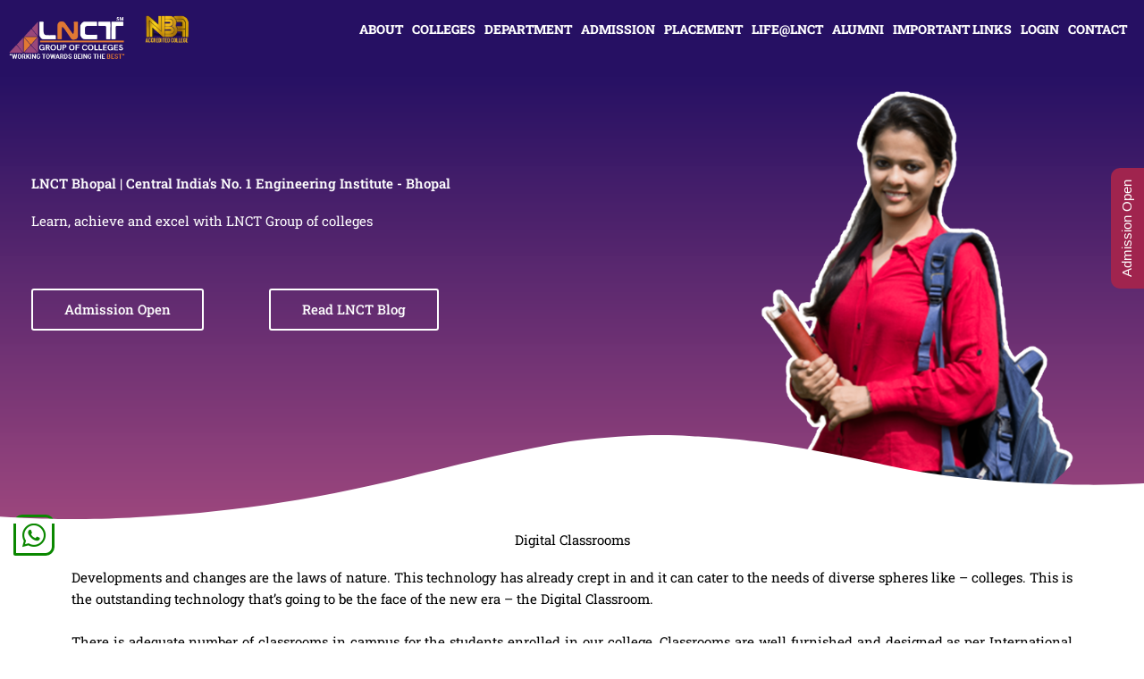

--- FILE ---
content_type: text/html; charset=UTF-8
request_url: https://lnct.ac.in/digital-classrooms/
body_size: 53200
content:
<!DOCTYPE html>
<html lang="en-US" prefix="og: https://ogp.me/ns#">
<head><meta charset="UTF-8"><script>if(navigator.userAgent.match(/MSIE|Internet Explorer/i)||navigator.userAgent.match(/Trident\/7\..*?rv:11/i)){var href=document.location.href;if(!href.match(/[?&]nowprocket/)){if(href.indexOf("?")==-1){if(href.indexOf("#")==-1){document.location.href=href+"?nowprocket=1"}else{document.location.href=href.replace("#","?nowprocket=1#")}}else{if(href.indexOf("#")==-1){document.location.href=href+"&nowprocket=1"}else{document.location.href=href.replace("#","&nowprocket=1#")}}}}</script><script>(()=>{class RocketLazyLoadScripts{constructor(){this.v="2.0.3",this.userEvents=["keydown","keyup","mousedown","mouseup","mousemove","mouseover","mouseenter","mouseout","mouseleave","touchmove","touchstart","touchend","touchcancel","wheel","click","dblclick","input","visibilitychange"],this.attributeEvents=["onblur","onclick","oncontextmenu","ondblclick","onfocus","onmousedown","onmouseenter","onmouseleave","onmousemove","onmouseout","onmouseover","onmouseup","onmousewheel","onscroll","onsubmit"]}async t(){this.i(),this.o(),/iP(ad|hone)/.test(navigator.userAgent)&&this.h(),this.u(),this.l(this),this.m(),this.k(this),this.p(this),this._(),await Promise.all([this.R(),this.L()]),this.lastBreath=Date.now(),this.S(this),this.P(),this.D(),this.O(),this.M(),await this.C(this.delayedScripts.normal),await this.C(this.delayedScripts.defer),await this.C(this.delayedScripts.async),this.F("domReady"),await this.T(),await this.j(),await this.I(),this.F("windowLoad"),await this.A(),window.dispatchEvent(new Event("rocket-allScriptsLoaded")),this.everythingLoaded=!0,this.lastTouchEnd&&await new Promise((t=>setTimeout(t,500-Date.now()+this.lastTouchEnd))),this.H(),this.F("all"),this.U(),this.W()}i(){this.CSPIssue=sessionStorage.getItem("rocketCSPIssue"),document.addEventListener("securitypolicyviolation",(t=>{this.CSPIssue||"script-src-elem"!==t.violatedDirective||"data"!==t.blockedURI||(this.CSPIssue=!0,sessionStorage.setItem("rocketCSPIssue",!0))}),{isRocket:!0})}o(){window.addEventListener("pageshow",(t=>{this.persisted=t.persisted,this.realWindowLoadedFired=!0}),{isRocket:!0}),window.addEventListener("pagehide",(()=>{this.onFirstUserAction=null}),{isRocket:!0})}h(){let t;function e(e){t=e}window.addEventListener("touchstart",e,{isRocket:!0}),window.addEventListener("touchend",(function i(o){Math.abs(o.changedTouches[0].pageX-t.changedTouches[0].pageX)<10&&Math.abs(o.changedTouches[0].pageY-t.changedTouches[0].pageY)<10&&o.timeStamp-t.timeStamp<200&&(o.target.dispatchEvent(new PointerEvent("click",{target:o.target,bubbles:!0,cancelable:!0,detail:1})),event.preventDefault(),window.removeEventListener("touchstart",e,{isRocket:!0}),window.removeEventListener("touchend",i,{isRocket:!0}))}),{isRocket:!0})}q(t){this.userActionTriggered||("mousemove"!==t.type||this.firstMousemoveIgnored?"keyup"===t.type||"mouseover"===t.type||"mouseout"===t.type||(this.userActionTriggered=!0,this.onFirstUserAction&&this.onFirstUserAction()):this.firstMousemoveIgnored=!0),"click"===t.type&&t.preventDefault(),this.savedUserEvents.length>0&&(t.stopPropagation(),t.stopImmediatePropagation()),"touchstart"===this.lastEvent&&"touchend"===t.type&&(this.lastTouchEnd=Date.now()),"click"===t.type&&(this.lastTouchEnd=0),this.lastEvent=t.type,this.savedUserEvents.push(t)}u(){this.savedUserEvents=[],this.userEventHandler=this.q.bind(this),this.userEvents.forEach((t=>window.addEventListener(t,this.userEventHandler,{passive:!1,isRocket:!0})))}U(){this.userEvents.forEach((t=>window.removeEventListener(t,this.userEventHandler,{passive:!1,isRocket:!0}))),this.savedUserEvents.forEach((t=>{t.target.dispatchEvent(new window[t.constructor.name](t.type,t))}))}m(){this.eventsMutationObserver=new MutationObserver((t=>{const e="return false";for(const i of t){if("attributes"===i.type){const t=i.target.getAttribute(i.attributeName);t&&t!==e&&(i.target.setAttribute("data-rocket-"+i.attributeName,t),i.target["rocket"+i.attributeName]=new Function("event",t),i.target.setAttribute(i.attributeName,e))}"childList"===i.type&&i.addedNodes.forEach((t=>{if(t.nodeType===Node.ELEMENT_NODE)for(const i of t.attributes)this.attributeEvents.includes(i.name)&&i.value&&""!==i.value&&(t.setAttribute("data-rocket-"+i.name,i.value),t["rocket"+i.name]=new Function("event",i.value),t.setAttribute(i.name,e))}))}})),this.eventsMutationObserver.observe(document,{subtree:!0,childList:!0,attributeFilter:this.attributeEvents})}H(){this.eventsMutationObserver.disconnect(),this.attributeEvents.forEach((t=>{document.querySelectorAll("[data-rocket-"+t+"]").forEach((e=>{e.setAttribute(t,e.getAttribute("data-rocket-"+t)),e.removeAttribute("data-rocket-"+t)}))}))}k(t){Object.defineProperty(HTMLElement.prototype,"onclick",{get(){return this.rocketonclick||null},set(e){this.rocketonclick=e,this.setAttribute(t.everythingLoaded?"onclick":"data-rocket-onclick","this.rocketonclick(event)")}})}S(t){function e(e,i){let o=e[i];e[i]=null,Object.defineProperty(e,i,{get:()=>o,set(s){t.everythingLoaded?o=s:e["rocket"+i]=o=s}})}e(document,"onreadystatechange"),e(window,"onload"),e(window,"onpageshow");try{Object.defineProperty(document,"readyState",{get:()=>t.rocketReadyState,set(e){t.rocketReadyState=e},configurable:!0}),document.readyState="loading"}catch(t){console.log("WPRocket DJE readyState conflict, bypassing")}}l(t){this.originalAddEventListener=EventTarget.prototype.addEventListener,this.originalRemoveEventListener=EventTarget.prototype.removeEventListener,this.savedEventListeners=[],EventTarget.prototype.addEventListener=function(e,i,o){o&&o.isRocket||!t.B(e,this)&&!t.userEvents.includes(e)||t.B(e,this)&&!t.userActionTriggered||e.startsWith("rocket-")||t.everythingLoaded?t.originalAddEventListener.call(this,e,i,o):t.savedEventListeners.push({target:this,remove:!1,type:e,func:i,options:o})},EventTarget.prototype.removeEventListener=function(e,i,o){o&&o.isRocket||!t.B(e,this)&&!t.userEvents.includes(e)||t.B(e,this)&&!t.userActionTriggered||e.startsWith("rocket-")||t.everythingLoaded?t.originalRemoveEventListener.call(this,e,i,o):t.savedEventListeners.push({target:this,remove:!0,type:e,func:i,options:o})}}F(t){"all"===t&&(EventTarget.prototype.addEventListener=this.originalAddEventListener,EventTarget.prototype.removeEventListener=this.originalRemoveEventListener),this.savedEventListeners=this.savedEventListeners.filter((e=>{let i=e.type,o=e.target||window;return"domReady"===t&&"DOMContentLoaded"!==i&&"readystatechange"!==i||("windowLoad"===t&&"load"!==i&&"readystatechange"!==i&&"pageshow"!==i||(this.B(i,o)&&(i="rocket-"+i),e.remove?o.removeEventListener(i,e.func,e.options):o.addEventListener(i,e.func,e.options),!1))}))}p(t){let e;function i(e){return t.everythingLoaded?e:e.split(" ").map((t=>"load"===t||t.startsWith("load.")?"rocket-jquery-load":t)).join(" ")}function o(o){function s(e){const s=o.fn[e];o.fn[e]=o.fn.init.prototype[e]=function(){return this[0]===window&&t.userActionTriggered&&("string"==typeof arguments[0]||arguments[0]instanceof String?arguments[0]=i(arguments[0]):"object"==typeof arguments[0]&&Object.keys(arguments[0]).forEach((t=>{const e=arguments[0][t];delete arguments[0][t],arguments[0][i(t)]=e}))),s.apply(this,arguments),this}}if(o&&o.fn&&!t.allJQueries.includes(o)){const e={DOMContentLoaded:[],"rocket-DOMContentLoaded":[]};for(const t in e)document.addEventListener(t,(()=>{e[t].forEach((t=>t()))}),{isRocket:!0});o.fn.ready=o.fn.init.prototype.ready=function(i){function s(){parseInt(o.fn.jquery)>2?setTimeout((()=>i.bind(document)(o))):i.bind(document)(o)}return t.realDomReadyFired?!t.userActionTriggered||t.fauxDomReadyFired?s():e["rocket-DOMContentLoaded"].push(s):e.DOMContentLoaded.push(s),o([])},s("on"),s("one"),s("off"),t.allJQueries.push(o)}e=o}t.allJQueries=[],o(window.jQuery),Object.defineProperty(window,"jQuery",{get:()=>e,set(t){o(t)}})}P(){const t=new Map;document.write=document.writeln=function(e){const i=document.currentScript,o=document.createRange(),s=i.parentElement;let n=t.get(i);void 0===n&&(n=i.nextSibling,t.set(i,n));const c=document.createDocumentFragment();o.setStart(c,0),c.appendChild(o.createContextualFragment(e)),s.insertBefore(c,n)}}async R(){return new Promise((t=>{this.userActionTriggered?t():this.onFirstUserAction=t}))}async L(){return new Promise((t=>{document.addEventListener("DOMContentLoaded",(()=>{this.realDomReadyFired=!0,t()}),{isRocket:!0})}))}async I(){return this.realWindowLoadedFired?Promise.resolve():new Promise((t=>{window.addEventListener("load",t,{isRocket:!0})}))}M(){this.pendingScripts=[];this.scriptsMutationObserver=new MutationObserver((t=>{for(const e of t)e.addedNodes.forEach((t=>{"SCRIPT"!==t.tagName||t.noModule||t.isWPRocket||this.pendingScripts.push({script:t,promise:new Promise((e=>{const i=()=>{const i=this.pendingScripts.findIndex((e=>e.script===t));i>=0&&this.pendingScripts.splice(i,1),e()};t.addEventListener("load",i,{isRocket:!0}),t.addEventListener("error",i,{isRocket:!0}),setTimeout(i,1e3)}))})}))})),this.scriptsMutationObserver.observe(document,{childList:!0,subtree:!0})}async j(){await this.J(),this.pendingScripts.length?(await this.pendingScripts[0].promise,await this.j()):this.scriptsMutationObserver.disconnect()}D(){this.delayedScripts={normal:[],async:[],defer:[]},document.querySelectorAll("script[type$=rocketlazyloadscript]").forEach((t=>{t.hasAttribute("data-rocket-src")?t.hasAttribute("async")&&!1!==t.async?this.delayedScripts.async.push(t):t.hasAttribute("defer")&&!1!==t.defer||"module"===t.getAttribute("data-rocket-type")?this.delayedScripts.defer.push(t):this.delayedScripts.normal.push(t):this.delayedScripts.normal.push(t)}))}async _(){await this.L();let t=[];document.querySelectorAll("script[type$=rocketlazyloadscript][data-rocket-src]").forEach((e=>{let i=e.getAttribute("data-rocket-src");if(i&&!i.startsWith("data:")){i.startsWith("//")&&(i=location.protocol+i);try{const o=new URL(i).origin;o!==location.origin&&t.push({src:o,crossOrigin:e.crossOrigin||"module"===e.getAttribute("data-rocket-type")})}catch(t){}}})),t=[...new Map(t.map((t=>[JSON.stringify(t),t]))).values()],this.N(t,"preconnect")}async $(t){if(await this.G(),!0!==t.noModule||!("noModule"in HTMLScriptElement.prototype))return new Promise((e=>{let i;function o(){(i||t).setAttribute("data-rocket-status","executed"),e()}try{if(navigator.userAgent.includes("Firefox/")||""===navigator.vendor||this.CSPIssue)i=document.createElement("script"),[...t.attributes].forEach((t=>{let e=t.nodeName;"type"!==e&&("data-rocket-type"===e&&(e="type"),"data-rocket-src"===e&&(e="src"),i.setAttribute(e,t.nodeValue))})),t.text&&(i.text=t.text),t.nonce&&(i.nonce=t.nonce),i.hasAttribute("src")?(i.addEventListener("load",o,{isRocket:!0}),i.addEventListener("error",(()=>{i.setAttribute("data-rocket-status","failed-network"),e()}),{isRocket:!0}),setTimeout((()=>{i.isConnected||e()}),1)):(i.text=t.text,o()),i.isWPRocket=!0,t.parentNode.replaceChild(i,t);else{const i=t.getAttribute("data-rocket-type"),s=t.getAttribute("data-rocket-src");i?(t.type=i,t.removeAttribute("data-rocket-type")):t.removeAttribute("type"),t.addEventListener("load",o,{isRocket:!0}),t.addEventListener("error",(i=>{this.CSPIssue&&i.target.src.startsWith("data:")?(console.log("WPRocket: CSP fallback activated"),t.removeAttribute("src"),this.$(t).then(e)):(t.setAttribute("data-rocket-status","failed-network"),e())}),{isRocket:!0}),s?(t.fetchPriority="high",t.removeAttribute("data-rocket-src"),t.src=s):t.src="data:text/javascript;base64,"+window.btoa(unescape(encodeURIComponent(t.text)))}}catch(i){t.setAttribute("data-rocket-status","failed-transform"),e()}}));t.setAttribute("data-rocket-status","skipped")}async C(t){const e=t.shift();return e?(e.isConnected&&await this.$(e),this.C(t)):Promise.resolve()}O(){this.N([...this.delayedScripts.normal,...this.delayedScripts.defer,...this.delayedScripts.async],"preload")}N(t,e){this.trash=this.trash||[];let i=!0;var o=document.createDocumentFragment();t.forEach((t=>{const s=t.getAttribute&&t.getAttribute("data-rocket-src")||t.src;if(s&&!s.startsWith("data:")){const n=document.createElement("link");n.href=s,n.rel=e,"preconnect"!==e&&(n.as="script",n.fetchPriority=i?"high":"low"),t.getAttribute&&"module"===t.getAttribute("data-rocket-type")&&(n.crossOrigin=!0),t.crossOrigin&&(n.crossOrigin=t.crossOrigin),t.integrity&&(n.integrity=t.integrity),t.nonce&&(n.nonce=t.nonce),o.appendChild(n),this.trash.push(n),i=!1}})),document.head.appendChild(o)}W(){this.trash.forEach((t=>t.remove()))}async T(){try{document.readyState="interactive"}catch(t){}this.fauxDomReadyFired=!0;try{await this.G(),document.dispatchEvent(new Event("rocket-readystatechange")),await this.G(),document.rocketonreadystatechange&&document.rocketonreadystatechange(),await this.G(),document.dispatchEvent(new Event("rocket-DOMContentLoaded")),await this.G(),window.dispatchEvent(new Event("rocket-DOMContentLoaded"))}catch(t){console.error(t)}}async A(){try{document.readyState="complete"}catch(t){}try{await this.G(),document.dispatchEvent(new Event("rocket-readystatechange")),await this.G(),document.rocketonreadystatechange&&document.rocketonreadystatechange(),await this.G(),window.dispatchEvent(new Event("rocket-load")),await this.G(),window.rocketonload&&window.rocketonload(),await this.G(),this.allJQueries.forEach((t=>t(window).trigger("rocket-jquery-load"))),await this.G();const t=new Event("rocket-pageshow");t.persisted=this.persisted,window.dispatchEvent(t),await this.G(),window.rocketonpageshow&&window.rocketonpageshow({persisted:this.persisted})}catch(t){console.error(t)}}async G(){Date.now()-this.lastBreath>45&&(await this.J(),this.lastBreath=Date.now())}async J(){return document.hidden?new Promise((t=>setTimeout(t))):new Promise((t=>requestAnimationFrame(t)))}B(t,e){return e===document&&"readystatechange"===t||(e===document&&"DOMContentLoaded"===t||(e===window&&"DOMContentLoaded"===t||(e===window&&"load"===t||e===window&&"pageshow"===t)))}static run(){(new RocketLazyLoadScripts).t()}}RocketLazyLoadScripts.run()})();</script>

<meta name="viewport" content="width=device-width, initial-scale=1">
	<link rel="profile" href="https://gmpg.org/xfn/11"> 
	
<!-- Search Engine Optimization by Rank Math PRO - https://rankmath.com/ -->
<title>Digital Classrooms | No. 1 Engineering Institute</title>
<link data-wpr-hosted-gf-parameters="family=Roboto%20Slab%3A400%2C&display=swap" href="https://lnct.ac.in/wp-content/cache/fonts/1/google-fonts/css/c/7/2/8897393933585fefe667b01d612fe.css" rel="stylesheet">
<meta name="description" content="Developments and changes are the laws of nature. This technology has already crept in and it can cater to the needs of diverse spheres like – colleges."/>
<meta name="robots" content="follow, index, max-snippet:-1, max-video-preview:-1, max-image-preview:large"/>
<link rel="canonical" href="https://lnct.ac.in/digital-classrooms/" />
<meta property="og:locale" content="en_US" />
<meta property="og:type" content="article" />
<meta property="og:title" content="Digital Classrooms | No. 1 Engineering Institute" />
<meta property="og:description" content="Developments and changes are the laws of nature. This technology has already crept in and it can cater to the needs of diverse spheres like – colleges." />
<meta property="og:url" content="https://lnct.ac.in/digital-classrooms/" />
<meta property="og:site_name" content="LNCT" />
<meta property="article:publisher" content="https://www.facebook.com/LNCTGroupOfCollege/" />
<meta property="og:updated_time" content="2024-05-13T09:15:33+00:00" />
<meta property="fb:admins" content="112680122148294" />
<meta property="og:image" content="https://lnct.ac.in/wp-content/uploads/2021/05/Image-2.png" />
<meta property="og:image:secure_url" content="https://lnct.ac.in/wp-content/uploads/2021/05/Image-2.png" />
<meta property="og:image:width" content="688" />
<meta property="og:image:height" content="600" />
<meta property="og:image:alt" content="digital classroom" />
<meta property="og:image:type" content="image/png" />
<meta name="twitter:card" content="summary_large_image" />
<meta name="twitter:title" content="Digital Classrooms | No. 1 Engineering Institute" />
<meta name="twitter:description" content="Developments and changes are the laws of nature. This technology has already crept in and it can cater to the needs of diverse spheres like – colleges." />
<meta name="twitter:site" content="@grouplnct" />
<meta name="twitter:creator" content="@grouplnct" />
<meta name="twitter:image" content="https://lnct.ac.in/wp-content/uploads/2021/05/Image-2.png" />
<meta name="twitter:label1" content="Time to read" />
<meta name="twitter:data1" content="3 minutes" />
<script type="application/ld+json" class="rank-math-schema-pro">{"@context":"https://schema.org","@graph":[{"@type":"BreadcrumbList","@id":"https://lnct.ac.in/digital-classrooms/#breadcrumb","itemListElement":[{"@type":"ListItem","position":"1","item":{"@id":"https://lnct.ac.in","name":"Home"}},{"@type":"ListItem","position":"2","item":{"@id":"https://lnct.ac.in/digital-classrooms/","name":"Digital Classrooms"}}]},{"@type":"","headline":"Digital Classrooms","keywords":"digital classroom","datePublished":"2018-12-05T08:05:57+00:00","dateModified":"2024-05-13T09:15:33+00:00","author":{"@type":"Person","name":"admin"},"description":"Developments and changes are the laws of nature. This technology has already crept in and it can cater to the needs of diverse spheres like \u2013 colleges. This is the outstanding technology that\u2019s going to be the face of the new era \u2013 the Digital Classroom.","name":"Digital Classrooms","@id":"https://lnct.ac.in/digital-classrooms/#richSnippet","isPartOf":{"@id":"https://lnct.ac.in/digital-classrooms/#webpage"},"inLanguage":"en-US","mainEntityOfPage":{"@id":"https://lnct.ac.in/digital-classrooms/#webpage"}}]}</script>
<!-- /Rank Math WordPress SEO plugin -->

<link rel='dns-prefetch' href='//fonts.googleapis.com' />
<link href='https://fonts.gstatic.com' crossorigin rel='preconnect' />
<link rel="alternate" type="application/rss+xml" title="LNCT &raquo; Feed" href="https://lnct.ac.in/feed/" />
<link rel="alternate" title="oEmbed (JSON)" type="application/json+oembed" href="https://lnct.ac.in/wp-json/oembed/1.0/embed?url=https%3A%2F%2Flnct.ac.in%2Fdigital-classrooms%2F" />
<link rel="alternate" title="oEmbed (XML)" type="text/xml+oembed" href="https://lnct.ac.in/wp-json/oembed/1.0/embed?url=https%3A%2F%2Flnct.ac.in%2Fdigital-classrooms%2F&#038;format=xml" />
<style id='wp-img-auto-sizes-contain-inline-css'>
img:is([sizes=auto i],[sizes^="auto," i]){contain-intrinsic-size:3000px 1500px}
/*# sourceURL=wp-img-auto-sizes-contain-inline-css */
</style>
<link rel='stylesheet' id='astra-theme-css-css' href='https://lnct.ac.in/wp-content/themes/astra/assets/css/minified/main.min.css?ver=4.11.10' media='all' />
<style id='astra-theme-css-inline-css'>
:root{--ast-post-nav-space:0;--ast-container-default-xlg-padding:3em;--ast-container-default-lg-padding:3em;--ast-container-default-slg-padding:2em;--ast-container-default-md-padding:3em;--ast-container-default-sm-padding:3em;--ast-container-default-xs-padding:2.4em;--ast-container-default-xxs-padding:1.8em;--ast-code-block-background:#EEEEEE;--ast-comment-inputs-background:#FAFAFA;--ast-normal-container-width:1200px;--ast-narrow-container-width:750px;--ast-blog-title-font-weight:normal;--ast-blog-meta-weight:inherit;--ast-global-color-primary:var(--ast-global-color-5);--ast-global-color-secondary:var(--ast-global-color-4);--ast-global-color-alternate-background:var(--ast-global-color-7);--ast-global-color-subtle-background:var(--ast-global-color-6);--ast-bg-style-guide:#F8FAFC;--ast-shadow-style-guide:0px 0px 4px 0 #00000057;--ast-global-dark-bg-style:#fff;--ast-global-dark-lfs:#fbfbfb;--ast-widget-bg-color:#fafafa;--ast-wc-container-head-bg-color:#fbfbfb;--ast-title-layout-bg:#eeeeee;--ast-search-border-color:#e7e7e7;--ast-lifter-hover-bg:#e6e6e6;--ast-gallery-block-color:#000;--srfm-color-input-label:var(--ast-global-color-2);}html{font-size:93.75%;}a{color:var(--ast-global-color-0);}a:hover,a:focus{color:var(--ast-global-color-1);}body,button,input,select,textarea,.ast-button,.ast-custom-button{font-family:'Roboto Slab',serif;font-weight:400;font-size:15px;font-size:1rem;line-height:var(--ast-body-line-height,1.65em);}blockquote{color:var(--ast-global-color-3);}.ast-site-identity .site-title a{color:var(--ast-global-color-2);}.site-title{font-size:35px;font-size:2.3333333333333rem;display:none;}header .custom-logo-link img{max-width:193px;width:193px;}.astra-logo-svg{width:193px;}.site-header .site-description{font-size:15px;font-size:1rem;display:none;}.entry-title{font-size:26px;font-size:1.7333333333333rem;}.archive .ast-article-post .ast-article-inner,.blog .ast-article-post .ast-article-inner,.archive .ast-article-post .ast-article-inner:hover,.blog .ast-article-post .ast-article-inner:hover{overflow:hidden;}h1,.entry-content :where(h1){font-size:40px;font-size:2.6666666666667rem;line-height:1.4em;}h2,.entry-content :where(h2){font-size:32px;font-size:2.1333333333333rem;line-height:1.3em;}h3,.entry-content :where(h3){font-size:26px;font-size:1.7333333333333rem;line-height:1.3em;}h4,.entry-content :where(h4){font-size:24px;font-size:1.6rem;line-height:1.2em;}h5,.entry-content :where(h5){font-size:20px;font-size:1.3333333333333rem;line-height:1.2em;}h6,.entry-content :where(h6){font-size:16px;font-size:1.0666666666667rem;line-height:1.25em;}::selection{background-color:#9b437b;color:#ffffff;}body,h1,h2,h3,h4,h5,h6,.entry-title a,.entry-content :where(h1,h2,h3,h4,h5,h6){color:var(--ast-global-color-3);}.tagcloud a:hover,.tagcloud a:focus,.tagcloud a.current-item{color:#ffffff;border-color:var(--ast-global-color-0);background-color:var(--ast-global-color-0);}input:focus,input[type="text"]:focus,input[type="email"]:focus,input[type="url"]:focus,input[type="password"]:focus,input[type="reset"]:focus,input[type="search"]:focus,textarea:focus{border-color:var(--ast-global-color-0);}input[type="radio"]:checked,input[type=reset],input[type="checkbox"]:checked,input[type="checkbox"]:hover:checked,input[type="checkbox"]:focus:checked,input[type=range]::-webkit-slider-thumb{border-color:var(--ast-global-color-0);background-color:var(--ast-global-color-0);box-shadow:none;}.site-footer a:hover + .post-count,.site-footer a:focus + .post-count{background:var(--ast-global-color-0);border-color:var(--ast-global-color-0);}.single .nav-links .nav-previous,.single .nav-links .nav-next{color:var(--ast-global-color-0);}.entry-meta,.entry-meta *{line-height:1.45;color:var(--ast-global-color-0);}.entry-meta a:not(.ast-button):hover,.entry-meta a:not(.ast-button):hover *,.entry-meta a:not(.ast-button):focus,.entry-meta a:not(.ast-button):focus *,.page-links > .page-link,.page-links .page-link:hover,.post-navigation a:hover{color:var(--ast-global-color-1);}#cat option,.secondary .calendar_wrap thead a,.secondary .calendar_wrap thead a:visited{color:var(--ast-global-color-0);}.secondary .calendar_wrap #today,.ast-progress-val span{background:var(--ast-global-color-0);}.secondary a:hover + .post-count,.secondary a:focus + .post-count{background:var(--ast-global-color-0);border-color:var(--ast-global-color-0);}.calendar_wrap #today > a{color:#ffffff;}.page-links .page-link,.single .post-navigation a{color:var(--ast-global-color-0);}.ast-search-menu-icon .search-form button.search-submit{padding:0 4px;}.ast-search-menu-icon form.search-form{padding-right:0;}.ast-search-menu-icon.slide-search input.search-field{width:0;}.ast-header-search .ast-search-menu-icon.ast-dropdown-active .search-form,.ast-header-search .ast-search-menu-icon.ast-dropdown-active .search-field:focus{transition:all 0.2s;}.search-form input.search-field:focus{outline:none;}.ast-archive-title{color:var(--ast-global-color-2);}.widget-title,.widget .wp-block-heading{font-size:21px;font-size:1.4rem;color:var(--ast-global-color-2);}.ast-search-menu-icon.slide-search a:focus-visible:focus-visible,.astra-search-icon:focus-visible,#close:focus-visible,a:focus-visible,.ast-menu-toggle:focus-visible,.site .skip-link:focus-visible,.wp-block-loginout input:focus-visible,.wp-block-search.wp-block-search__button-inside .wp-block-search__inside-wrapper,.ast-header-navigation-arrow:focus-visible,.ast-orders-table__row .ast-orders-table__cell:focus-visible,a#ast-apply-coupon:focus-visible,#ast-apply-coupon:focus-visible,#close:focus-visible,.button.search-submit:focus-visible,#search_submit:focus,.normal-search:focus-visible,.ast-header-account-wrap:focus-visible,.astra-cart-drawer-close:focus,.ast-single-variation:focus,.ast-button:focus{outline-style:dotted;outline-color:inherit;outline-width:thin;}input:focus,input[type="text"]:focus,input[type="email"]:focus,input[type="url"]:focus,input[type="password"]:focus,input[type="reset"]:focus,input[type="search"]:focus,input[type="number"]:focus,textarea:focus,.wp-block-search__input:focus,[data-section="section-header-mobile-trigger"] .ast-button-wrap .ast-mobile-menu-trigger-minimal:focus,.ast-mobile-popup-drawer.active .menu-toggle-close:focus,#ast-scroll-top:focus,#coupon_code:focus,#ast-coupon-code:focus{border-style:dotted;border-color:inherit;border-width:thin;}input{outline:none;}.ast-logo-title-inline .site-logo-img{padding-right:1em;}.site-logo-img img{ transition:all 0.2s linear;}body .ast-oembed-container *{position:absolute;top:0;width:100%;height:100%;left:0;}body .wp-block-embed-pocket-casts .ast-oembed-container *{position:unset;}.ast-single-post-featured-section + article {margin-top: 2em;}.site-content .ast-single-post-featured-section img {width: 100%;overflow: hidden;object-fit: cover;}.site > .ast-single-related-posts-container {margin-top: 0;}@media (min-width: 922px) {.ast-desktop .ast-container--narrow {max-width: var(--ast-narrow-container-width);margin: 0 auto;}}.ast-page-builder-template .hentry {margin: 0;}.ast-page-builder-template .site-content > .ast-container {max-width: 100%;padding: 0;}.ast-page-builder-template .site .site-content #primary {padding: 0;margin: 0;}.ast-page-builder-template .no-results {text-align: center;margin: 4em auto;}.ast-page-builder-template .ast-pagination {padding: 2em;}.ast-page-builder-template .entry-header.ast-no-title.ast-no-thumbnail {margin-top: 0;}.ast-page-builder-template .entry-header.ast-header-without-markup {margin-top: 0;margin-bottom: 0;}.ast-page-builder-template .entry-header.ast-no-title.ast-no-meta {margin-bottom: 0;}.ast-page-builder-template.single .post-navigation {padding-bottom: 2em;}.ast-page-builder-template.single-post .site-content > .ast-container {max-width: 100%;}.ast-page-builder-template .entry-header {margin-top: 2em;margin-left: auto;margin-right: auto;}.ast-page-builder-template .ast-archive-description {margin: 2em auto 0;padding-left: 20px;padding-right: 20px;}.ast-page-builder-template .ast-row {margin-left: 0;margin-right: 0;}.single.ast-page-builder-template .entry-header + .entry-content,.single.ast-page-builder-template .ast-single-entry-banner + .site-content article .entry-content {margin-bottom: 2em;}@media(min-width: 921px) {.ast-page-builder-template.archive.ast-right-sidebar .ast-row article,.ast-page-builder-template.archive.ast-left-sidebar .ast-row article {padding-left: 0;padding-right: 0;}}@media (max-width:921.9px){#ast-desktop-header{display:none;}}@media (min-width:922px){#ast-mobile-header{display:none;}}.wp-block-buttons.aligncenter{justify-content:center;}@media (max-width:921px){.ast-theme-transparent-header #primary,.ast-theme-transparent-header #secondary{padding:0;}}@media (max-width:921px){.ast-plain-container.ast-no-sidebar #primary{padding:0;}}.ast-plain-container.ast-no-sidebar #primary{margin-top:0;margin-bottom:0;}.wp-block-button.is-style-outline .wp-block-button__link{border-color:#9b437b;border-top-width:2px;border-right-width:2px;border-bottom-width:2px;border-left-width:2px;}div.wp-block-button.is-style-outline > .wp-block-button__link:not(.has-text-color),div.wp-block-button.wp-block-button__link.is-style-outline:not(.has-text-color){color:#9b437b;}.wp-block-button.is-style-outline .wp-block-button__link:hover,.wp-block-buttons .wp-block-button.is-style-outline .wp-block-button__link:focus,.wp-block-buttons .wp-block-button.is-style-outline > .wp-block-button__link:not(.has-text-color):hover,.wp-block-buttons .wp-block-button.wp-block-button__link.is-style-outline:not(.has-text-color):hover{color:#ffffff;background-color:var(--ast-global-color-1);border-color:var(--ast-global-color-1);}.post-page-numbers.current .page-link,.ast-pagination .page-numbers.current{color:#ffffff;border-color:#9b437b;background-color:#9b437b;}.wp-block-buttons .wp-block-button.is-style-outline .wp-block-button__link.wp-element-button,.ast-outline-button,.wp-block-uagb-buttons-child .uagb-buttons-repeater.ast-outline-button{border-color:#9b437b;border-top-width:2px;border-right-width:2px;border-bottom-width:2px;border-left-width:2px;font-family:inherit;font-weight:inherit;line-height:1em;}.wp-block-buttons .wp-block-button.is-style-outline > .wp-block-button__link:not(.has-text-color),.wp-block-buttons .wp-block-button.wp-block-button__link.is-style-outline:not(.has-text-color),.ast-outline-button{color:#9b437b;}.wp-block-button.is-style-outline .wp-block-button__link:hover,.wp-block-buttons .wp-block-button.is-style-outline .wp-block-button__link:focus,.wp-block-buttons .wp-block-button.is-style-outline > .wp-block-button__link:not(.has-text-color):hover,.wp-block-buttons .wp-block-button.wp-block-button__link.is-style-outline:not(.has-text-color):hover,.ast-outline-button:hover,.ast-outline-button:focus,.wp-block-uagb-buttons-child .uagb-buttons-repeater.ast-outline-button:hover,.wp-block-uagb-buttons-child .uagb-buttons-repeater.ast-outline-button:focus{color:#ffffff;background-color:var(--ast-global-color-1);border-color:var(--ast-global-color-1);}.wp-block-button .wp-block-button__link.wp-element-button.is-style-outline:not(.has-background),.wp-block-button.is-style-outline>.wp-block-button__link.wp-element-button:not(.has-background),.ast-outline-button{background-color:transparent;}.entry-content[data-ast-blocks-layout] > figure{margin-bottom:1em;}.elementor-widget-container .elementor-loop-container .e-loop-item[data-elementor-type="loop-item"]{width:100%;}#page{display:flex;flex-direction:column;min-height:100vh;}.ast-404-layout-1 h1.page-title{color:var(--ast-global-color-2);}.single .post-navigation a{line-height:1em;height:inherit;}.error-404 .page-sub-title{font-size:1.5rem;font-weight:inherit;}.search .site-content .content-area .search-form{margin-bottom:0;}#page .site-content{flex-grow:1;}.widget{margin-bottom:1.25em;}#secondary li{line-height:1.5em;}#secondary .wp-block-group h2{margin-bottom:0.7em;}#secondary h2{font-size:1.7rem;}.ast-separate-container .ast-article-post,.ast-separate-container .ast-article-single,.ast-separate-container .comment-respond{padding:3em;}.ast-separate-container .ast-article-single .ast-article-single{padding:0;}.ast-article-single .wp-block-post-template-is-layout-grid{padding-left:0;}.ast-separate-container .comments-title,.ast-narrow-container .comments-title{padding:1.5em 2em;}.ast-page-builder-template .comment-form-textarea,.ast-comment-formwrap .ast-grid-common-col{padding:0;}.ast-comment-formwrap{padding:0;display:inline-flex;column-gap:20px;width:100%;margin-left:0;margin-right:0;}.comments-area textarea#comment:focus,.comments-area textarea#comment:active,.comments-area .ast-comment-formwrap input[type="text"]:focus,.comments-area .ast-comment-formwrap input[type="text"]:active {box-shadow:none;outline:none;}.archive.ast-page-builder-template .entry-header{margin-top:2em;}.ast-page-builder-template .ast-comment-formwrap{width:100%;}.entry-title{margin-bottom:0.5em;}.ast-archive-description p{font-size:inherit;font-weight:inherit;line-height:inherit;}.ast-separate-container .ast-comment-list li.depth-1,.hentry{margin-bottom:2em;}@media (min-width:921px){.ast-left-sidebar.ast-page-builder-template #secondary,.archive.ast-right-sidebar.ast-page-builder-template .site-main{padding-left:20px;padding-right:20px;}}@media (max-width:544px){.ast-comment-formwrap.ast-row{column-gap:10px;display:inline-block;}#ast-commentform .ast-grid-common-col{position:relative;width:100%;}}@media (min-width:1201px){.ast-separate-container .ast-article-post,.ast-separate-container .ast-article-single,.ast-separate-container .ast-author-box,.ast-separate-container .ast-404-layout-1,.ast-separate-container .no-results{padding:3em;}}@media (max-width:921px){.ast-separate-container #primary,.ast-separate-container #secondary{padding:1.5em 0;}#primary,#secondary{padding:1.5em 0;margin:0;}.ast-left-sidebar #content > .ast-container{display:flex;flex-direction:column-reverse;width:100%;}}@media (min-width:922px){.ast-separate-container.ast-right-sidebar #primary,.ast-separate-container.ast-left-sidebar #primary{border:0;}.search-no-results.ast-separate-container #primary{margin-bottom:4em;}}.wp-block-button .wp-block-button__link{color:#ffffff;}.wp-block-button .wp-block-button__link:hover,.wp-block-button .wp-block-button__link:focus{color:#ffffff;background-color:var(--ast-global-color-1);border-color:var(--ast-global-color-1);}.elementor-widget-heading h1.elementor-heading-title{line-height:1.4em;}.elementor-widget-heading h2.elementor-heading-title{line-height:1.3em;}.elementor-widget-heading h3.elementor-heading-title{line-height:1.3em;}.elementor-widget-heading h4.elementor-heading-title{line-height:1.2em;}.elementor-widget-heading h5.elementor-heading-title{line-height:1.2em;}.elementor-widget-heading h6.elementor-heading-title{line-height:1.25em;}.wp-block-button .wp-block-button__link,.wp-block-search .wp-block-search__button,body .wp-block-file .wp-block-file__button{border-color:#9b437b;background-color:#9b437b;color:#ffffff;font-family:inherit;font-weight:inherit;line-height:1em;padding-top:10px;padding-right:40px;padding-bottom:10px;padding-left:40px;}.menu-toggle,button,.ast-button,.ast-custom-button,.button,input#submit,input[type="button"],input[type="submit"],input[type="reset"],form[CLASS*="wp-block-search__"].wp-block-search .wp-block-search__inside-wrapper .wp-block-search__button,body .wp-block-file .wp-block-file__button,.search .search-submit{border-style:solid;border-top-width:0;border-right-width:0;border-left-width:0;border-bottom-width:0;color:#ffffff;border-color:#9b437b;background-color:#9b437b;padding-top:10px;padding-right:40px;padding-bottom:10px;padding-left:40px;font-family:inherit;font-weight:inherit;line-height:1em;}button:focus,.menu-toggle:hover,button:hover,.ast-button:hover,.ast-custom-button:hover .button:hover,.ast-custom-button:hover ,input[type=reset]:hover,input[type=reset]:focus,input#submit:hover,input#submit:focus,input[type="button"]:hover,input[type="button"]:focus,input[type="submit"]:hover,input[type="submit"]:focus,form[CLASS*="wp-block-search__"].wp-block-search .wp-block-search__inside-wrapper .wp-block-search__button:hover,form[CLASS*="wp-block-search__"].wp-block-search .wp-block-search__inside-wrapper .wp-block-search__button:focus,body .wp-block-file .wp-block-file__button:hover,body .wp-block-file .wp-block-file__button:focus{color:#ffffff;background-color:var(--ast-global-color-1);border-color:var(--ast-global-color-1);}form[CLASS*="wp-block-search__"].wp-block-search .wp-block-search__inside-wrapper .wp-block-search__button.has-icon{padding-top:calc(10px - 3px);padding-right:calc(40px - 3px);padding-bottom:calc(10px - 3px);padding-left:calc(40px - 3px);}@media (max-width:921px){.ast-mobile-header-stack .main-header-bar .ast-search-menu-icon{display:inline-block;}.ast-header-break-point.ast-header-custom-item-outside .ast-mobile-header-stack .main-header-bar .ast-search-icon{margin:0;}.ast-comment-avatar-wrap img{max-width:2.5em;}.ast-comment-meta{padding:0 1.8888em 1.3333em;}.ast-separate-container .ast-comment-list li.depth-1{padding:1.5em 2.14em;}.ast-separate-container .comment-respond{padding:2em 2.14em;}}@media (min-width:544px){.ast-container{max-width:100%;}}@media (max-width:544px){.ast-separate-container .ast-article-post,.ast-separate-container .ast-article-single,.ast-separate-container .comments-title,.ast-separate-container .ast-archive-description{padding:1.5em 1em;}.ast-separate-container #content .ast-container{padding-left:0.54em;padding-right:0.54em;}.ast-separate-container .ast-comment-list .bypostauthor{padding:.5em;}.ast-search-menu-icon.ast-dropdown-active .search-field{width:170px;}} #ast-mobile-header .ast-site-header-cart-li a{pointer-events:none;}@media (max-width:921px){.site-title{display:none;}.site-header .site-description{display:none;}h1,.entry-content :where(h1){font-size:30px;}h2,.entry-content :where(h2){font-size:25px;}h3,.entry-content :where(h3){font-size:20px;}}@media (max-width:544px){.site-title{display:none;}.site-header .site-description{display:none;}h1,.entry-content :where(h1){font-size:30px;}h2,.entry-content :where(h2){font-size:25px;}h3,.entry-content :where(h3){font-size:20px;}}@media (max-width:921px){html{font-size:85.5%;}}@media (max-width:544px){html{font-size:85.5%;}}@media (min-width:922px){.ast-container{max-width:1240px;}}@media (min-width:922px){.site-content .ast-container{display:flex;}}@media (max-width:921px){.site-content .ast-container{flex-direction:column;}}@media (min-width:922px){.main-header-menu .sub-menu .menu-item.ast-left-align-sub-menu:hover > .sub-menu,.main-header-menu .sub-menu .menu-item.ast-left-align-sub-menu.focus > .sub-menu{margin-left:-0px;}}.site .comments-area{padding-bottom:3em;}.wp-block-file {display: flex;align-items: center;flex-wrap: wrap;justify-content: space-between;}.wp-block-pullquote {border: none;}.wp-block-pullquote blockquote::before {content: "\201D";font-family: "Helvetica",sans-serif;display: flex;transform: rotate( 180deg );font-size: 6rem;font-style: normal;line-height: 1;font-weight: bold;align-items: center;justify-content: center;}.has-text-align-right > blockquote::before {justify-content: flex-start;}.has-text-align-left > blockquote::before {justify-content: flex-end;}figure.wp-block-pullquote.is-style-solid-color blockquote {max-width: 100%;text-align: inherit;}:root {--wp--custom--ast-default-block-top-padding: 3em;--wp--custom--ast-default-block-right-padding: 3em;--wp--custom--ast-default-block-bottom-padding: 3em;--wp--custom--ast-default-block-left-padding: 3em;--wp--custom--ast-container-width: 1200px;--wp--custom--ast-content-width-size: 1200px;--wp--custom--ast-wide-width-size: calc(1200px + var(--wp--custom--ast-default-block-left-padding) + var(--wp--custom--ast-default-block-right-padding));}.ast-narrow-container {--wp--custom--ast-content-width-size: 750px;--wp--custom--ast-wide-width-size: 750px;}@media(max-width: 921px) {:root {--wp--custom--ast-default-block-top-padding: 3em;--wp--custom--ast-default-block-right-padding: 2em;--wp--custom--ast-default-block-bottom-padding: 3em;--wp--custom--ast-default-block-left-padding: 2em;}}@media(max-width: 544px) {:root {--wp--custom--ast-default-block-top-padding: 3em;--wp--custom--ast-default-block-right-padding: 1.5em;--wp--custom--ast-default-block-bottom-padding: 3em;--wp--custom--ast-default-block-left-padding: 1.5em;}}.entry-content > .wp-block-group,.entry-content > .wp-block-cover,.entry-content > .wp-block-columns {padding-top: var(--wp--custom--ast-default-block-top-padding);padding-right: var(--wp--custom--ast-default-block-right-padding);padding-bottom: var(--wp--custom--ast-default-block-bottom-padding);padding-left: var(--wp--custom--ast-default-block-left-padding);}.ast-plain-container.ast-no-sidebar .entry-content > .alignfull,.ast-page-builder-template .ast-no-sidebar .entry-content > .alignfull {margin-left: calc( -50vw + 50%);margin-right: calc( -50vw + 50%);max-width: 100vw;width: 100vw;}.ast-plain-container.ast-no-sidebar .entry-content .alignfull .alignfull,.ast-page-builder-template.ast-no-sidebar .entry-content .alignfull .alignfull,.ast-plain-container.ast-no-sidebar .entry-content .alignfull .alignwide,.ast-page-builder-template.ast-no-sidebar .entry-content .alignfull .alignwide,.ast-plain-container.ast-no-sidebar .entry-content .alignwide .alignfull,.ast-page-builder-template.ast-no-sidebar .entry-content .alignwide .alignfull,.ast-plain-container.ast-no-sidebar .entry-content .alignwide .alignwide,.ast-page-builder-template.ast-no-sidebar .entry-content .alignwide .alignwide,.ast-plain-container.ast-no-sidebar .entry-content .wp-block-column .alignfull,.ast-page-builder-template.ast-no-sidebar .entry-content .wp-block-column .alignfull,.ast-plain-container.ast-no-sidebar .entry-content .wp-block-column .alignwide,.ast-page-builder-template.ast-no-sidebar .entry-content .wp-block-column .alignwide {margin-left: auto;margin-right: auto;width: 100%;}[data-ast-blocks-layout] .wp-block-separator:not(.is-style-dots) {height: 0;}[data-ast-blocks-layout] .wp-block-separator {margin: 20px auto;}[data-ast-blocks-layout] .wp-block-separator:not(.is-style-wide):not(.is-style-dots) {max-width: 100px;}[data-ast-blocks-layout] .wp-block-separator.has-background {padding: 0;}.entry-content[data-ast-blocks-layout] > * {max-width: var(--wp--custom--ast-content-width-size);margin-left: auto;margin-right: auto;}.entry-content[data-ast-blocks-layout] > .alignwide {max-width: var(--wp--custom--ast-wide-width-size);}.entry-content[data-ast-blocks-layout] .alignfull {max-width: none;}.entry-content .wp-block-columns {margin-bottom: 0;}blockquote {margin: 1.5em;border-color: rgba(0,0,0,0.05);}.wp-block-quote:not(.has-text-align-right):not(.has-text-align-center) {border-left: 5px solid rgba(0,0,0,0.05);}.has-text-align-right > blockquote,blockquote.has-text-align-right {border-right: 5px solid rgba(0,0,0,0.05);}.has-text-align-left > blockquote,blockquote.has-text-align-left {border-left: 5px solid rgba(0,0,0,0.05);}.wp-block-site-tagline,.wp-block-latest-posts .read-more {margin-top: 15px;}.wp-block-loginout p label {display: block;}.wp-block-loginout p:not(.login-remember):not(.login-submit) input {width: 100%;}.wp-block-loginout input:focus {border-color: transparent;}.wp-block-loginout input:focus {outline: thin dotted;}.entry-content .wp-block-media-text .wp-block-media-text__content {padding: 0 0 0 8%;}.entry-content .wp-block-media-text.has-media-on-the-right .wp-block-media-text__content {padding: 0 8% 0 0;}.entry-content .wp-block-media-text.has-background .wp-block-media-text__content {padding: 8%;}.entry-content .wp-block-cover:not([class*="background-color"]):not(.has-text-color.has-link-color) .wp-block-cover__inner-container,.entry-content .wp-block-cover:not([class*="background-color"]) .wp-block-cover-image-text,.entry-content .wp-block-cover:not([class*="background-color"]) .wp-block-cover-text,.entry-content .wp-block-cover-image:not([class*="background-color"]) .wp-block-cover__inner-container,.entry-content .wp-block-cover-image:not([class*="background-color"]) .wp-block-cover-image-text,.entry-content .wp-block-cover-image:not([class*="background-color"]) .wp-block-cover-text {color: var(--ast-global-color-primary,var(--ast-global-color-5));}.wp-block-loginout .login-remember input {width: 1.1rem;height: 1.1rem;margin: 0 5px 4px 0;vertical-align: middle;}.wp-block-latest-posts > li > *:first-child,.wp-block-latest-posts:not(.is-grid) > li:first-child {margin-top: 0;}.entry-content > .wp-block-buttons,.entry-content > .wp-block-uagb-buttons {margin-bottom: 1.5em;}.wp-block-search__inside-wrapper .wp-block-search__input {padding: 0 10px;color: var(--ast-global-color-3);background: var(--ast-global-color-primary,var(--ast-global-color-5));border-color: var(--ast-border-color);}.wp-block-latest-posts .read-more {margin-bottom: 1.5em;}.wp-block-search__no-button .wp-block-search__inside-wrapper .wp-block-search__input {padding-top: 5px;padding-bottom: 5px;}.wp-block-latest-posts .wp-block-latest-posts__post-date,.wp-block-latest-posts .wp-block-latest-posts__post-author {font-size: 1rem;}.wp-block-latest-posts > li > *,.wp-block-latest-posts:not(.is-grid) > li {margin-top: 12px;margin-bottom: 12px;}.ast-page-builder-template .entry-content[data-ast-blocks-layout] > *,.ast-page-builder-template .entry-content[data-ast-blocks-layout] > .alignfull:not(.wp-block-group):not(.uagb-is-root-container) > * {max-width: none;}.ast-page-builder-template .entry-content[data-ast-blocks-layout] > .alignwide:not(.uagb-is-root-container) > * {max-width: var(--wp--custom--ast-wide-width-size);}.ast-page-builder-template .entry-content[data-ast-blocks-layout] > .inherit-container-width > *,.ast-page-builder-template .entry-content[data-ast-blocks-layout] > *:not(.wp-block-group):not(.uagb-is-root-container) > *,.entry-content[data-ast-blocks-layout] > .wp-block-cover .wp-block-cover__inner-container {max-width: var(--wp--custom--ast-content-width-size) ;margin-left: auto;margin-right: auto;}.entry-content[data-ast-blocks-layout] .wp-block-cover:not(.alignleft):not(.alignright) {width: auto;}@media(max-width: 1200px) {.ast-separate-container .entry-content > .alignfull,.ast-separate-container .entry-content[data-ast-blocks-layout] > .alignwide,.ast-plain-container .entry-content[data-ast-blocks-layout] > .alignwide,.ast-plain-container .entry-content .alignfull {margin-left: calc(-1 * min(var(--ast-container-default-xlg-padding),20px)) ;margin-right: calc(-1 * min(var(--ast-container-default-xlg-padding),20px));}}@media(min-width: 1201px) {.ast-separate-container .entry-content > .alignfull {margin-left: calc(-1 * var(--ast-container-default-xlg-padding) );margin-right: calc(-1 * var(--ast-container-default-xlg-padding) );}.ast-separate-container .entry-content[data-ast-blocks-layout] > .alignwide,.ast-plain-container .entry-content[data-ast-blocks-layout] > .alignwide {margin-left: calc(-1 * var(--wp--custom--ast-default-block-left-padding) );margin-right: calc(-1 * var(--wp--custom--ast-default-block-right-padding) );}}@media(min-width: 921px) {.ast-separate-container .entry-content .wp-block-group.alignwide:not(.inherit-container-width) > :where(:not(.alignleft):not(.alignright)),.ast-plain-container .entry-content .wp-block-group.alignwide:not(.inherit-container-width) > :where(:not(.alignleft):not(.alignright)) {max-width: calc( var(--wp--custom--ast-content-width-size) + 80px );}.ast-plain-container.ast-right-sidebar .entry-content[data-ast-blocks-layout] .alignfull,.ast-plain-container.ast-left-sidebar .entry-content[data-ast-blocks-layout] .alignfull {margin-left: -60px;margin-right: -60px;}}@media(min-width: 544px) {.entry-content > .alignleft {margin-right: 20px;}.entry-content > .alignright {margin-left: 20px;}}@media (max-width:544px){.wp-block-columns .wp-block-column:not(:last-child){margin-bottom:20px;}.wp-block-latest-posts{margin:0;}}@media( max-width: 600px ) {.entry-content .wp-block-media-text .wp-block-media-text__content,.entry-content .wp-block-media-text.has-media-on-the-right .wp-block-media-text__content {padding: 8% 0 0;}.entry-content .wp-block-media-text.has-background .wp-block-media-text__content {padding: 8%;}}.ast-page-builder-template .entry-header {padding-left: 0;}.ast-narrow-container .site-content .wp-block-uagb-image--align-full .wp-block-uagb-image__figure {max-width: 100%;margin-left: auto;margin-right: auto;}:root .has-ast-global-color-0-color{color:var(--ast-global-color-0);}:root .has-ast-global-color-0-background-color{background-color:var(--ast-global-color-0);}:root .wp-block-button .has-ast-global-color-0-color{color:var(--ast-global-color-0);}:root .wp-block-button .has-ast-global-color-0-background-color{background-color:var(--ast-global-color-0);}:root .has-ast-global-color-1-color{color:var(--ast-global-color-1);}:root .has-ast-global-color-1-background-color{background-color:var(--ast-global-color-1);}:root .wp-block-button .has-ast-global-color-1-color{color:var(--ast-global-color-1);}:root .wp-block-button .has-ast-global-color-1-background-color{background-color:var(--ast-global-color-1);}:root .has-ast-global-color-2-color{color:var(--ast-global-color-2);}:root .has-ast-global-color-2-background-color{background-color:var(--ast-global-color-2);}:root .wp-block-button .has-ast-global-color-2-color{color:var(--ast-global-color-2);}:root .wp-block-button .has-ast-global-color-2-background-color{background-color:var(--ast-global-color-2);}:root .has-ast-global-color-3-color{color:var(--ast-global-color-3);}:root .has-ast-global-color-3-background-color{background-color:var(--ast-global-color-3);}:root .wp-block-button .has-ast-global-color-3-color{color:var(--ast-global-color-3);}:root .wp-block-button .has-ast-global-color-3-background-color{background-color:var(--ast-global-color-3);}:root .has-ast-global-color-4-color{color:var(--ast-global-color-4);}:root .has-ast-global-color-4-background-color{background-color:var(--ast-global-color-4);}:root .wp-block-button .has-ast-global-color-4-color{color:var(--ast-global-color-4);}:root .wp-block-button .has-ast-global-color-4-background-color{background-color:var(--ast-global-color-4);}:root .has-ast-global-color-5-color{color:var(--ast-global-color-5);}:root .has-ast-global-color-5-background-color{background-color:var(--ast-global-color-5);}:root .wp-block-button .has-ast-global-color-5-color{color:var(--ast-global-color-5);}:root .wp-block-button .has-ast-global-color-5-background-color{background-color:var(--ast-global-color-5);}:root .has-ast-global-color-6-color{color:var(--ast-global-color-6);}:root .has-ast-global-color-6-background-color{background-color:var(--ast-global-color-6);}:root .wp-block-button .has-ast-global-color-6-color{color:var(--ast-global-color-6);}:root .wp-block-button .has-ast-global-color-6-background-color{background-color:var(--ast-global-color-6);}:root .has-ast-global-color-7-color{color:var(--ast-global-color-7);}:root .has-ast-global-color-7-background-color{background-color:var(--ast-global-color-7);}:root .wp-block-button .has-ast-global-color-7-color{color:var(--ast-global-color-7);}:root .wp-block-button .has-ast-global-color-7-background-color{background-color:var(--ast-global-color-7);}:root .has-ast-global-color-8-color{color:var(--ast-global-color-8);}:root .has-ast-global-color-8-background-color{background-color:var(--ast-global-color-8);}:root .wp-block-button .has-ast-global-color-8-color{color:var(--ast-global-color-8);}:root .wp-block-button .has-ast-global-color-8-background-color{background-color:var(--ast-global-color-8);}:root{--ast-global-color-0:#0170B9;--ast-global-color-1:#3a3a3a;--ast-global-color-2:#3a3a3a;--ast-global-color-3:#4B4F58;--ast-global-color-4:#F5F5F5;--ast-global-color-5:#FFFFFF;--ast-global-color-6:#E5E5E5;--ast-global-color-7:#424242;--ast-global-color-8:#000000;}:root {--ast-border-color : var(--ast-global-color-6);}.ast-single-entry-banner {-js-display: flex;display: flex;flex-direction: column;justify-content: center;text-align: center;position: relative;background: var(--ast-title-layout-bg);}.ast-single-entry-banner[data-banner-layout="layout-1"] {max-width: 1200px;background: inherit;padding: 20px 0;}.ast-single-entry-banner[data-banner-width-type="custom"] {margin: 0 auto;width: 100%;}.ast-single-entry-banner + .site-content .entry-header {margin-bottom: 0;}.site .ast-author-avatar {--ast-author-avatar-size: ;}a.ast-underline-text {text-decoration: underline;}.ast-container > .ast-terms-link {position: relative;display: block;}a.ast-button.ast-badge-tax {padding: 4px 8px;border-radius: 3px;font-size: inherit;}header.entry-header > *:not(:last-child){margin-bottom:10px;}.ast-archive-entry-banner {-js-display: flex;display: flex;flex-direction: column;justify-content: center;text-align: center;position: relative;background: var(--ast-title-layout-bg);}.ast-archive-entry-banner[data-banner-width-type="custom"] {margin: 0 auto;width: 100%;}.ast-archive-entry-banner[data-banner-layout="layout-1"] {background: inherit;padding: 20px 0;text-align: left;}body.archive .ast-archive-description{max-width:1200px;width:100%;text-align:left;padding-top:3em;padding-right:3em;padding-bottom:3em;padding-left:3em;}body.archive .ast-archive-description .ast-archive-title,body.archive .ast-archive-description .ast-archive-title *{font-size:40px;font-size:2.6666666666667rem;}body.archive .ast-archive-description > *:not(:last-child){margin-bottom:10px;}@media (max-width:921px){body.archive .ast-archive-description{text-align:left;}}@media (max-width:544px){body.archive .ast-archive-description{text-align:left;}}.ast-breadcrumbs .trail-browse,.ast-breadcrumbs .trail-items,.ast-breadcrumbs .trail-items li{display:inline-block;margin:0;padding:0;border:none;background:inherit;text-indent:0;text-decoration:none;}.ast-breadcrumbs .trail-browse{font-size:inherit;font-style:inherit;font-weight:inherit;color:inherit;}.ast-breadcrumbs .trail-items{list-style:none;}.trail-items li::after{padding:0 0.3em;content:"\00bb";}.trail-items li:last-of-type::after{display:none;}h1,h2,h3,h4,h5,h6,.entry-content :where(h1,h2,h3,h4,h5,h6){color:var(--ast-global-color-2);}.entry-title a{color:var(--ast-global-color-2);}@media (max-width:921px){.ast-builder-grid-row-container.ast-builder-grid-row-tablet-3-firstrow .ast-builder-grid-row > *:first-child,.ast-builder-grid-row-container.ast-builder-grid-row-tablet-3-lastrow .ast-builder-grid-row > *:last-child{grid-column:1 / -1;}}@media (max-width:544px){.ast-builder-grid-row-container.ast-builder-grid-row-mobile-3-firstrow .ast-builder-grid-row > *:first-child,.ast-builder-grid-row-container.ast-builder-grid-row-mobile-3-lastrow .ast-builder-grid-row > *:last-child{grid-column:1 / -1;}}.ast-builder-layout-element[data-section="title_tagline"]{display:flex;}@media (max-width:921px){.ast-header-break-point .ast-builder-layout-element[data-section="title_tagline"]{display:flex;}}@media (max-width:544px){.ast-header-break-point .ast-builder-layout-element[data-section="title_tagline"]{display:flex;}}.ast-builder-menu-1{font-family:inherit;font-weight:inherit;}.ast-builder-menu-1 .sub-menu,.ast-builder-menu-1 .inline-on-mobile .sub-menu{border-top-width:2px;border-bottom-width:0px;border-right-width:0px;border-left-width:0px;border-color:#9b437b;border-style:solid;}.ast-builder-menu-1 .sub-menu .sub-menu{top:-2px;}.ast-builder-menu-1 .main-header-menu > .menu-item > .sub-menu,.ast-builder-menu-1 .main-header-menu > .menu-item > .astra-full-megamenu-wrapper{margin-top:0px;}.ast-desktop .ast-builder-menu-1 .main-header-menu > .menu-item > .sub-menu:before,.ast-desktop .ast-builder-menu-1 .main-header-menu > .menu-item > .astra-full-megamenu-wrapper:before{height:calc( 0px + 2px + 5px );}.ast-desktop .ast-builder-menu-1 .menu-item .sub-menu .menu-link{border-style:none;}@media (max-width:921px){.ast-header-break-point .ast-builder-menu-1 .menu-item.menu-item-has-children > .ast-menu-toggle{top:0;}.ast-builder-menu-1 .inline-on-mobile .menu-item.menu-item-has-children > .ast-menu-toggle{right:-15px;}.ast-builder-menu-1 .menu-item-has-children > .menu-link:after{content:unset;}.ast-builder-menu-1 .main-header-menu > .menu-item > .sub-menu,.ast-builder-menu-1 .main-header-menu > .menu-item > .astra-full-megamenu-wrapper{margin-top:0;}}@media (max-width:544px){.ast-header-break-point .ast-builder-menu-1 .menu-item.menu-item-has-children > .ast-menu-toggle{top:0;}.ast-builder-menu-1 .main-header-menu > .menu-item > .sub-menu,.ast-builder-menu-1 .main-header-menu > .menu-item > .astra-full-megamenu-wrapper{margin-top:0;}}.ast-builder-menu-1{display:flex;}@media (max-width:921px){.ast-header-break-point .ast-builder-menu-1{display:flex;}}@media (max-width:544px){.ast-header-break-point .ast-builder-menu-1{display:flex;}}.site-below-footer-wrap{padding-top:20px;padding-bottom:20px;}.site-below-footer-wrap[data-section="section-below-footer-builder"]{background-color:var( --ast-global-color-primary,--ast-global-color-4 );min-height:80px;border-style:solid;border-width:0px;border-top-width:1px;border-top-color:var(--ast-global-color-subtle-background,--ast-global-color-6);}.site-below-footer-wrap[data-section="section-below-footer-builder"] .ast-builder-grid-row{max-width:1200px;min-height:80px;margin-left:auto;margin-right:auto;}.site-below-footer-wrap[data-section="section-below-footer-builder"] .ast-builder-grid-row,.site-below-footer-wrap[data-section="section-below-footer-builder"] .site-footer-section{align-items:flex-start;}.site-below-footer-wrap[data-section="section-below-footer-builder"].ast-footer-row-inline .site-footer-section{display:flex;margin-bottom:0;}.ast-builder-grid-row-full .ast-builder-grid-row{grid-template-columns:1fr;}@media (max-width:921px){.site-below-footer-wrap[data-section="section-below-footer-builder"].ast-footer-row-tablet-inline .site-footer-section{display:flex;margin-bottom:0;}.site-below-footer-wrap[data-section="section-below-footer-builder"].ast-footer-row-tablet-stack .site-footer-section{display:block;margin-bottom:10px;}.ast-builder-grid-row-container.ast-builder-grid-row-tablet-full .ast-builder-grid-row{grid-template-columns:1fr;}}@media (max-width:544px){.site-below-footer-wrap[data-section="section-below-footer-builder"].ast-footer-row-mobile-inline .site-footer-section{display:flex;margin-bottom:0;}.site-below-footer-wrap[data-section="section-below-footer-builder"].ast-footer-row-mobile-stack .site-footer-section{display:block;margin-bottom:10px;}.ast-builder-grid-row-container.ast-builder-grid-row-mobile-full .ast-builder-grid-row{grid-template-columns:1fr;}}.site-below-footer-wrap[data-section="section-below-footer-builder"]{display:grid;}@media (max-width:921px){.ast-header-break-point .site-below-footer-wrap[data-section="section-below-footer-builder"]{display:grid;}}@media (max-width:544px){.ast-header-break-point .site-below-footer-wrap[data-section="section-below-footer-builder"]{display:grid;}}.ast-footer-copyright{text-align:center;}.ast-footer-copyright {color:var(--ast-global-color-3);}@media (max-width:921px){.ast-footer-copyright{text-align:center;}}@media (max-width:544px){.ast-footer-copyright{text-align:center;}}.ast-footer-copyright.ast-builder-layout-element{display:flex;}@media (max-width:921px){.ast-header-break-point .ast-footer-copyright.ast-builder-layout-element{display:flex;}}@media (max-width:544px){.ast-header-break-point .ast-footer-copyright.ast-builder-layout-element{display:flex;}}.elementor-widget-heading .elementor-heading-title{margin:0;}.elementor-page .ast-menu-toggle{color:unset !important;background:unset !important;}.elementor-post.elementor-grid-item.hentry{margin-bottom:0;}.woocommerce div.product .elementor-element.elementor-products-grid .related.products ul.products li.product,.elementor-element .elementor-wc-products .woocommerce[class*='columns-'] ul.products li.product{width:auto;margin:0;float:none;}body .elementor hr{background-color:#ccc;margin:0;}.ast-left-sidebar .elementor-section.elementor-section-stretched,.ast-right-sidebar .elementor-section.elementor-section-stretched{max-width:100%;left:0 !important;}.elementor-posts-container [CLASS*="ast-width-"]{width:100%;}.elementor-template-full-width .ast-container{display:block;}.elementor-screen-only,.screen-reader-text,.screen-reader-text span,.ui-helper-hidden-accessible{top:0 !important;}@media (max-width:544px){.elementor-element .elementor-wc-products .woocommerce[class*="columns-"] ul.products li.product{width:auto;margin:0;}.elementor-element .woocommerce .woocommerce-result-count{float:none;}}.ast-header-break-point .main-header-bar{border-bottom-width:1px;}@media (min-width:922px){.main-header-bar{border-bottom-width:1px;}}.main-header-menu .menu-item, #astra-footer-menu .menu-item, .main-header-bar .ast-masthead-custom-menu-items{-js-display:flex;display:flex;-webkit-box-pack:center;-webkit-justify-content:center;-moz-box-pack:center;-ms-flex-pack:center;justify-content:center;-webkit-box-orient:vertical;-webkit-box-direction:normal;-webkit-flex-direction:column;-moz-box-orient:vertical;-moz-box-direction:normal;-ms-flex-direction:column;flex-direction:column;}.main-header-menu > .menu-item > .menu-link, #astra-footer-menu > .menu-item > .menu-link{height:100%;-webkit-box-align:center;-webkit-align-items:center;-moz-box-align:center;-ms-flex-align:center;align-items:center;-js-display:flex;display:flex;}.ast-header-break-point .main-navigation ul .menu-item .menu-link .icon-arrow:first-of-type svg{top:.2em;margin-top:0px;margin-left:0px;width:.65em;transform:translate(0, -2px) rotateZ(270deg);}.ast-mobile-popup-content .ast-submenu-expanded > .ast-menu-toggle{transform:rotateX(180deg);overflow-y:auto;}@media (min-width:922px){.ast-builder-menu .main-navigation > ul > li:last-child a{margin-right:0;}}.ast-separate-container .ast-article-inner{background-color:transparent;background-image:none;}.ast-separate-container .ast-article-post{background-color:var(--ast-global-color-5);}@media (max-width:921px){.ast-separate-container .ast-article-post{background-color:var(--ast-global-color-5);}}@media (max-width:544px){.ast-separate-container .ast-article-post{background-color:var(--ast-global-color-5);}}.ast-separate-container .ast-article-single:not(.ast-related-post), .ast-separate-container .error-404, .ast-separate-container .no-results, .single.ast-separate-container .site-main .ast-author-meta, .ast-separate-container .related-posts-title-wrapper, .ast-separate-container .comments-count-wrapper, .ast-box-layout.ast-plain-container .site-content, .ast-padded-layout.ast-plain-container .site-content, .ast-separate-container .ast-archive-description, .ast-separate-container .comments-area .comment-respond, .ast-separate-container .comments-area .ast-comment-list li, .ast-separate-container .comments-area .comments-title{background-color:var(--ast-global-color-5);}@media (max-width:921px){.ast-separate-container .ast-article-single:not(.ast-related-post), .ast-separate-container .error-404, .ast-separate-container .no-results, .single.ast-separate-container .site-main .ast-author-meta, .ast-separate-container .related-posts-title-wrapper, .ast-separate-container .comments-count-wrapper, .ast-box-layout.ast-plain-container .site-content, .ast-padded-layout.ast-plain-container .site-content, .ast-separate-container .ast-archive-description{background-color:var(--ast-global-color-5);}}@media (max-width:544px){.ast-separate-container .ast-article-single:not(.ast-related-post), .ast-separate-container .error-404, .ast-separate-container .no-results, .single.ast-separate-container .site-main .ast-author-meta, .ast-separate-container .related-posts-title-wrapper, .ast-separate-container .comments-count-wrapper, .ast-box-layout.ast-plain-container .site-content, .ast-padded-layout.ast-plain-container .site-content, .ast-separate-container .ast-archive-description{background-color:var(--ast-global-color-5);}}.ast-separate-container.ast-two-container #secondary .widget{background-color:var(--ast-global-color-5);}@media (max-width:921px){.ast-separate-container.ast-two-container #secondary .widget{background-color:var(--ast-global-color-5);}}@media (max-width:544px){.ast-separate-container.ast-two-container #secondary .widget{background-color:var(--ast-global-color-5);}}.ast-plain-container, .ast-page-builder-template{background-color:var(--ast-global-color-5);}@media (max-width:921px){.ast-plain-container, .ast-page-builder-template{background-color:var(--ast-global-color-5);}}@media (max-width:544px){.ast-plain-container, .ast-page-builder-template{background-color:var(--ast-global-color-5);}}.ast-mobile-header-content > *,.ast-desktop-header-content > * {padding: 10px 0;height: auto;}.ast-mobile-header-content > *:first-child,.ast-desktop-header-content > *:first-child {padding-top: 10px;}.ast-mobile-header-content > .ast-builder-menu,.ast-desktop-header-content > .ast-builder-menu {padding-top: 0;}.ast-mobile-header-content > *:last-child,.ast-desktop-header-content > *:last-child {padding-bottom: 0;}.ast-mobile-header-content .ast-search-menu-icon.ast-inline-search label,.ast-desktop-header-content .ast-search-menu-icon.ast-inline-search label {width: 100%;}.ast-desktop-header-content .main-header-bar-navigation .ast-submenu-expanded > .ast-menu-toggle::before {transform: rotateX(180deg);}#ast-desktop-header .ast-desktop-header-content,.ast-mobile-header-content .ast-search-icon,.ast-desktop-header-content .ast-search-icon,.ast-mobile-header-wrap .ast-mobile-header-content,.ast-main-header-nav-open.ast-popup-nav-open .ast-mobile-header-wrap .ast-mobile-header-content,.ast-main-header-nav-open.ast-popup-nav-open .ast-desktop-header-content {display: none;}.ast-main-header-nav-open.ast-header-break-point #ast-desktop-header .ast-desktop-header-content,.ast-main-header-nav-open.ast-header-break-point .ast-mobile-header-wrap .ast-mobile-header-content {display: block;}.ast-desktop .ast-desktop-header-content .astra-menu-animation-slide-up > .menu-item > .sub-menu,.ast-desktop .ast-desktop-header-content .astra-menu-animation-slide-up > .menu-item .menu-item > .sub-menu,.ast-desktop .ast-desktop-header-content .astra-menu-animation-slide-down > .menu-item > .sub-menu,.ast-desktop .ast-desktop-header-content .astra-menu-animation-slide-down > .menu-item .menu-item > .sub-menu,.ast-desktop .ast-desktop-header-content .astra-menu-animation-fade > .menu-item > .sub-menu,.ast-desktop .ast-desktop-header-content .astra-menu-animation-fade > .menu-item .menu-item > .sub-menu {opacity: 1;visibility: visible;}.ast-hfb-header.ast-default-menu-enable.ast-header-break-point .ast-mobile-header-wrap .ast-mobile-header-content .main-header-bar-navigation {width: unset;margin: unset;}.ast-mobile-header-content.content-align-flex-end .main-header-bar-navigation .menu-item-has-children > .ast-menu-toggle,.ast-desktop-header-content.content-align-flex-end .main-header-bar-navigation .menu-item-has-children > .ast-menu-toggle {left: calc( 20px - 0.907em);right: auto;}.ast-mobile-header-content .ast-search-menu-icon,.ast-mobile-header-content .ast-search-menu-icon.slide-search,.ast-desktop-header-content .ast-search-menu-icon,.ast-desktop-header-content .ast-search-menu-icon.slide-search {width: 100%;position: relative;display: block;right: auto;transform: none;}.ast-mobile-header-content .ast-search-menu-icon.slide-search .search-form,.ast-mobile-header-content .ast-search-menu-icon .search-form,.ast-desktop-header-content .ast-search-menu-icon.slide-search .search-form,.ast-desktop-header-content .ast-search-menu-icon .search-form {right: 0;visibility: visible;opacity: 1;position: relative;top: auto;transform: none;padding: 0;display: block;overflow: hidden;}.ast-mobile-header-content .ast-search-menu-icon.ast-inline-search .search-field,.ast-mobile-header-content .ast-search-menu-icon .search-field,.ast-desktop-header-content .ast-search-menu-icon.ast-inline-search .search-field,.ast-desktop-header-content .ast-search-menu-icon .search-field {width: 100%;padding-right: 5.5em;}.ast-mobile-header-content .ast-search-menu-icon .search-submit,.ast-desktop-header-content .ast-search-menu-icon .search-submit {display: block;position: absolute;height: 100%;top: 0;right: 0;padding: 0 1em;border-radius: 0;}.ast-hfb-header.ast-default-menu-enable.ast-header-break-point .ast-mobile-header-wrap .ast-mobile-header-content .main-header-bar-navigation ul .sub-menu .menu-link {padding-left: 30px;}.ast-hfb-header.ast-default-menu-enable.ast-header-break-point .ast-mobile-header-wrap .ast-mobile-header-content .main-header-bar-navigation .sub-menu .menu-item .menu-item .menu-link {padding-left: 40px;}.ast-mobile-popup-drawer.active .ast-mobile-popup-inner{background-color:#ffffff;;}.ast-mobile-header-wrap .ast-mobile-header-content, .ast-desktop-header-content{background-color:#ffffff;;}.ast-mobile-popup-content > *, .ast-mobile-header-content > *, .ast-desktop-popup-content > *, .ast-desktop-header-content > *{padding-top:0px;padding-bottom:0px;}.content-align-flex-start .ast-builder-layout-element{justify-content:flex-start;}.content-align-flex-start .main-header-menu{text-align:left;}.ast-mobile-popup-drawer.active .menu-toggle-close{color:#3a3a3a;}.ast-mobile-header-wrap .ast-primary-header-bar,.ast-primary-header-bar .site-primary-header-wrap{min-height:80px;}.ast-desktop .ast-primary-header-bar .main-header-menu > .menu-item{line-height:80px;}.ast-header-break-point #masthead .ast-mobile-header-wrap .ast-primary-header-bar,.ast-header-break-point #masthead .ast-mobile-header-wrap .ast-below-header-bar,.ast-header-break-point #masthead .ast-mobile-header-wrap .ast-above-header-bar{padding-left:20px;padding-right:20px;}.ast-header-break-point .ast-primary-header-bar{border-bottom-width:1px;border-bottom-color:var( --ast-global-color-subtle-background,--ast-global-color-7 );border-bottom-style:solid;}@media (min-width:922px){.ast-primary-header-bar{border-bottom-width:1px;border-bottom-color:var( --ast-global-color-subtle-background,--ast-global-color-7 );border-bottom-style:solid;}}.ast-primary-header-bar{background-color:var( --ast-global-color-primary,--ast-global-color-4 );}.ast-primary-header-bar{display:block;}@media (max-width:921px){.ast-header-break-point .ast-primary-header-bar{display:grid;}}@media (max-width:544px){.ast-header-break-point .ast-primary-header-bar{display:grid;}}[data-section="section-header-mobile-trigger"] .ast-button-wrap .ast-mobile-menu-trigger-minimal{color:#9b437b;border:none;background:transparent;}[data-section="section-header-mobile-trigger"] .ast-button-wrap .mobile-menu-toggle-icon .ast-mobile-svg{width:20px;height:20px;fill:#9b437b;}[data-section="section-header-mobile-trigger"] .ast-button-wrap .mobile-menu-wrap .mobile-menu{color:#9b437b;}.ast-builder-menu-mobile .main-navigation .menu-item.menu-item-has-children > .ast-menu-toggle{top:0;}.ast-builder-menu-mobile .main-navigation .menu-item-has-children > .menu-link:after{content:unset;}.ast-hfb-header .ast-builder-menu-mobile .main-header-menu, .ast-hfb-header .ast-builder-menu-mobile .main-navigation .menu-item .menu-link, .ast-hfb-header .ast-builder-menu-mobile .main-navigation .menu-item .sub-menu .menu-link{border-style:none;}.ast-builder-menu-mobile .main-navigation .menu-item.menu-item-has-children > .ast-menu-toggle{top:0;}@media (max-width:921px){.ast-builder-menu-mobile .main-navigation .menu-item.menu-item-has-children > .ast-menu-toggle{top:0;}.ast-builder-menu-mobile .main-navigation .menu-item-has-children > .menu-link:after{content:unset;}}@media (max-width:544px){.ast-builder-menu-mobile .main-navigation .menu-item.menu-item-has-children > .ast-menu-toggle{top:0;}}.ast-builder-menu-mobile .main-navigation{display:block;}@media (max-width:921px){.ast-header-break-point .ast-builder-menu-mobile .main-navigation{display:block;}}@media (max-width:544px){.ast-header-break-point .ast-builder-menu-mobile .main-navigation{display:block;}}:root{--e-global-color-astglobalcolor0:#0170B9;--e-global-color-astglobalcolor1:#3a3a3a;--e-global-color-astglobalcolor2:#3a3a3a;--e-global-color-astglobalcolor3:#4B4F58;--e-global-color-astglobalcolor4:#F5F5F5;--e-global-color-astglobalcolor5:#FFFFFF;--e-global-color-astglobalcolor6:#E5E5E5;--e-global-color-astglobalcolor7:#424242;--e-global-color-astglobalcolor8:#000000;}
/*# sourceURL=astra-theme-css-inline-css */
</style>

<link data-minify="1" rel='stylesheet' id='hfe-widgets-style-css' href='https://lnct.ac.in/wp-content/cache/min/1/wp-content/plugins/header-footer-elementor/inc/widgets-css/frontend.css?ver=1768277519' media='all' />
<style id='wp-emoji-styles-inline-css'>

	img.wp-smiley, img.emoji {
		display: inline !important;
		border: none !important;
		box-shadow: none !important;
		height: 1em !important;
		width: 1em !important;
		margin: 0 0.07em !important;
		vertical-align: -0.1em !important;
		background: none !important;
		padding: 0 !important;
	}
/*# sourceURL=wp-emoji-styles-inline-css */
</style>
<link data-minify="1" rel='stylesheet' id='hfe-style-css' href='https://lnct.ac.in/wp-content/cache/min/1/wp-content/plugins/header-footer-elementor/assets/css/header-footer-elementor.css?ver=1768277519' media='all' />
<link data-minify="1" rel='stylesheet' id='elementor-icons-css' href='https://lnct.ac.in/wp-content/cache/min/1/wp-content/plugins/elementor/assets/lib/eicons/css/elementor-icons.min.css?ver=1768277519' media='all' />
<link rel='stylesheet' id='elementor-frontend-css' href='https://lnct.ac.in/wp-content/plugins/elementor/assets/css/frontend.min.css?ver=3.31.2' media='all' />
<style id='elementor-frontend-inline-css'>
@-webkit-keyframes ha_fadeIn{0%{opacity:0}to{opacity:1}}@keyframes ha_fadeIn{0%{opacity:0}to{opacity:1}}@-webkit-keyframes ha_zoomIn{0%{opacity:0;-webkit-transform:scale3d(.3,.3,.3);transform:scale3d(.3,.3,.3)}50%{opacity:1}}@keyframes ha_zoomIn{0%{opacity:0;-webkit-transform:scale3d(.3,.3,.3);transform:scale3d(.3,.3,.3)}50%{opacity:1}}@-webkit-keyframes ha_rollIn{0%{opacity:0;-webkit-transform:translate3d(-100%,0,0) rotate3d(0,0,1,-120deg);transform:translate3d(-100%,0,0) rotate3d(0,0,1,-120deg)}to{opacity:1}}@keyframes ha_rollIn{0%{opacity:0;-webkit-transform:translate3d(-100%,0,0) rotate3d(0,0,1,-120deg);transform:translate3d(-100%,0,0) rotate3d(0,0,1,-120deg)}to{opacity:1}}@-webkit-keyframes ha_bounce{0%,20%,53%,to{-webkit-animation-timing-function:cubic-bezier(.215,.61,.355,1);animation-timing-function:cubic-bezier(.215,.61,.355,1)}40%,43%{-webkit-transform:translate3d(0,-30px,0) scaleY(1.1);transform:translate3d(0,-30px,0) scaleY(1.1);-webkit-animation-timing-function:cubic-bezier(.755,.05,.855,.06);animation-timing-function:cubic-bezier(.755,.05,.855,.06)}70%{-webkit-transform:translate3d(0,-15px,0) scaleY(1.05);transform:translate3d(0,-15px,0) scaleY(1.05);-webkit-animation-timing-function:cubic-bezier(.755,.05,.855,.06);animation-timing-function:cubic-bezier(.755,.05,.855,.06)}80%{-webkit-transition-timing-function:cubic-bezier(.215,.61,.355,1);transition-timing-function:cubic-bezier(.215,.61,.355,1);-webkit-transform:translate3d(0,0,0) scaleY(.95);transform:translate3d(0,0,0) scaleY(.95)}90%{-webkit-transform:translate3d(0,-4px,0) scaleY(1.02);transform:translate3d(0,-4px,0) scaleY(1.02)}}@keyframes ha_bounce{0%,20%,53%,to{-webkit-animation-timing-function:cubic-bezier(.215,.61,.355,1);animation-timing-function:cubic-bezier(.215,.61,.355,1)}40%,43%{-webkit-transform:translate3d(0,-30px,0) scaleY(1.1);transform:translate3d(0,-30px,0) scaleY(1.1);-webkit-animation-timing-function:cubic-bezier(.755,.05,.855,.06);animation-timing-function:cubic-bezier(.755,.05,.855,.06)}70%{-webkit-transform:translate3d(0,-15px,0) scaleY(1.05);transform:translate3d(0,-15px,0) scaleY(1.05);-webkit-animation-timing-function:cubic-bezier(.755,.05,.855,.06);animation-timing-function:cubic-bezier(.755,.05,.855,.06)}80%{-webkit-transition-timing-function:cubic-bezier(.215,.61,.355,1);transition-timing-function:cubic-bezier(.215,.61,.355,1);-webkit-transform:translate3d(0,0,0) scaleY(.95);transform:translate3d(0,0,0) scaleY(.95)}90%{-webkit-transform:translate3d(0,-4px,0) scaleY(1.02);transform:translate3d(0,-4px,0) scaleY(1.02)}}@-webkit-keyframes ha_bounceIn{0%,20%,40%,60%,80%,to{-webkit-animation-timing-function:cubic-bezier(.215,.61,.355,1);animation-timing-function:cubic-bezier(.215,.61,.355,1)}0%{opacity:0;-webkit-transform:scale3d(.3,.3,.3);transform:scale3d(.3,.3,.3)}20%{-webkit-transform:scale3d(1.1,1.1,1.1);transform:scale3d(1.1,1.1,1.1)}40%{-webkit-transform:scale3d(.9,.9,.9);transform:scale3d(.9,.9,.9)}60%{opacity:1;-webkit-transform:scale3d(1.03,1.03,1.03);transform:scale3d(1.03,1.03,1.03)}80%{-webkit-transform:scale3d(.97,.97,.97);transform:scale3d(.97,.97,.97)}to{opacity:1}}@keyframes ha_bounceIn{0%,20%,40%,60%,80%,to{-webkit-animation-timing-function:cubic-bezier(.215,.61,.355,1);animation-timing-function:cubic-bezier(.215,.61,.355,1)}0%{opacity:0;-webkit-transform:scale3d(.3,.3,.3);transform:scale3d(.3,.3,.3)}20%{-webkit-transform:scale3d(1.1,1.1,1.1);transform:scale3d(1.1,1.1,1.1)}40%{-webkit-transform:scale3d(.9,.9,.9);transform:scale3d(.9,.9,.9)}60%{opacity:1;-webkit-transform:scale3d(1.03,1.03,1.03);transform:scale3d(1.03,1.03,1.03)}80%{-webkit-transform:scale3d(.97,.97,.97);transform:scale3d(.97,.97,.97)}to{opacity:1}}@-webkit-keyframes ha_flipInX{0%{opacity:0;-webkit-transform:perspective(400px) rotate3d(1,0,0,90deg);transform:perspective(400px) rotate3d(1,0,0,90deg);-webkit-animation-timing-function:ease-in;animation-timing-function:ease-in}40%{-webkit-transform:perspective(400px) rotate3d(1,0,0,-20deg);transform:perspective(400px) rotate3d(1,0,0,-20deg);-webkit-animation-timing-function:ease-in;animation-timing-function:ease-in}60%{opacity:1;-webkit-transform:perspective(400px) rotate3d(1,0,0,10deg);transform:perspective(400px) rotate3d(1,0,0,10deg)}80%{-webkit-transform:perspective(400px) rotate3d(1,0,0,-5deg);transform:perspective(400px) rotate3d(1,0,0,-5deg)}}@keyframes ha_flipInX{0%{opacity:0;-webkit-transform:perspective(400px) rotate3d(1,0,0,90deg);transform:perspective(400px) rotate3d(1,0,0,90deg);-webkit-animation-timing-function:ease-in;animation-timing-function:ease-in}40%{-webkit-transform:perspective(400px) rotate3d(1,0,0,-20deg);transform:perspective(400px) rotate3d(1,0,0,-20deg);-webkit-animation-timing-function:ease-in;animation-timing-function:ease-in}60%{opacity:1;-webkit-transform:perspective(400px) rotate3d(1,0,0,10deg);transform:perspective(400px) rotate3d(1,0,0,10deg)}80%{-webkit-transform:perspective(400px) rotate3d(1,0,0,-5deg);transform:perspective(400px) rotate3d(1,0,0,-5deg)}}@-webkit-keyframes ha_flipInY{0%{opacity:0;-webkit-transform:perspective(400px) rotate3d(0,1,0,90deg);transform:perspective(400px) rotate3d(0,1,0,90deg);-webkit-animation-timing-function:ease-in;animation-timing-function:ease-in}40%{-webkit-transform:perspective(400px) rotate3d(0,1,0,-20deg);transform:perspective(400px) rotate3d(0,1,0,-20deg);-webkit-animation-timing-function:ease-in;animation-timing-function:ease-in}60%{opacity:1;-webkit-transform:perspective(400px) rotate3d(0,1,0,10deg);transform:perspective(400px) rotate3d(0,1,0,10deg)}80%{-webkit-transform:perspective(400px) rotate3d(0,1,0,-5deg);transform:perspective(400px) rotate3d(0,1,0,-5deg)}}@keyframes ha_flipInY{0%{opacity:0;-webkit-transform:perspective(400px) rotate3d(0,1,0,90deg);transform:perspective(400px) rotate3d(0,1,0,90deg);-webkit-animation-timing-function:ease-in;animation-timing-function:ease-in}40%{-webkit-transform:perspective(400px) rotate3d(0,1,0,-20deg);transform:perspective(400px) rotate3d(0,1,0,-20deg);-webkit-animation-timing-function:ease-in;animation-timing-function:ease-in}60%{opacity:1;-webkit-transform:perspective(400px) rotate3d(0,1,0,10deg);transform:perspective(400px) rotate3d(0,1,0,10deg)}80%{-webkit-transform:perspective(400px) rotate3d(0,1,0,-5deg);transform:perspective(400px) rotate3d(0,1,0,-5deg)}}@-webkit-keyframes ha_swing{20%{-webkit-transform:rotate3d(0,0,1,15deg);transform:rotate3d(0,0,1,15deg)}40%{-webkit-transform:rotate3d(0,0,1,-10deg);transform:rotate3d(0,0,1,-10deg)}60%{-webkit-transform:rotate3d(0,0,1,5deg);transform:rotate3d(0,0,1,5deg)}80%{-webkit-transform:rotate3d(0,0,1,-5deg);transform:rotate3d(0,0,1,-5deg)}}@keyframes ha_swing{20%{-webkit-transform:rotate3d(0,0,1,15deg);transform:rotate3d(0,0,1,15deg)}40%{-webkit-transform:rotate3d(0,0,1,-10deg);transform:rotate3d(0,0,1,-10deg)}60%{-webkit-transform:rotate3d(0,0,1,5deg);transform:rotate3d(0,0,1,5deg)}80%{-webkit-transform:rotate3d(0,0,1,-5deg);transform:rotate3d(0,0,1,-5deg)}}@-webkit-keyframes ha_slideInDown{0%{visibility:visible;-webkit-transform:translate3d(0,-100%,0);transform:translate3d(0,-100%,0)}}@keyframes ha_slideInDown{0%{visibility:visible;-webkit-transform:translate3d(0,-100%,0);transform:translate3d(0,-100%,0)}}@-webkit-keyframes ha_slideInUp{0%{visibility:visible;-webkit-transform:translate3d(0,100%,0);transform:translate3d(0,100%,0)}}@keyframes ha_slideInUp{0%{visibility:visible;-webkit-transform:translate3d(0,100%,0);transform:translate3d(0,100%,0)}}@-webkit-keyframes ha_slideInLeft{0%{visibility:visible;-webkit-transform:translate3d(-100%,0,0);transform:translate3d(-100%,0,0)}}@keyframes ha_slideInLeft{0%{visibility:visible;-webkit-transform:translate3d(-100%,0,0);transform:translate3d(-100%,0,0)}}@-webkit-keyframes ha_slideInRight{0%{visibility:visible;-webkit-transform:translate3d(100%,0,0);transform:translate3d(100%,0,0)}}@keyframes ha_slideInRight{0%{visibility:visible;-webkit-transform:translate3d(100%,0,0);transform:translate3d(100%,0,0)}}.ha_fadeIn{-webkit-animation-name:ha_fadeIn;animation-name:ha_fadeIn}.ha_zoomIn{-webkit-animation-name:ha_zoomIn;animation-name:ha_zoomIn}.ha_rollIn{-webkit-animation-name:ha_rollIn;animation-name:ha_rollIn}.ha_bounce{-webkit-transform-origin:center bottom;-ms-transform-origin:center bottom;transform-origin:center bottom;-webkit-animation-name:ha_bounce;animation-name:ha_bounce}.ha_bounceIn{-webkit-animation-name:ha_bounceIn;animation-name:ha_bounceIn;-webkit-animation-duration:.75s;-webkit-animation-duration:calc(var(--animate-duration)*.75);animation-duration:.75s;animation-duration:calc(var(--animate-duration)*.75)}.ha_flipInX,.ha_flipInY{-webkit-animation-name:ha_flipInX;animation-name:ha_flipInX;-webkit-backface-visibility:visible!important;backface-visibility:visible!important}.ha_flipInY{-webkit-animation-name:ha_flipInY;animation-name:ha_flipInY}.ha_swing{-webkit-transform-origin:top center;-ms-transform-origin:top center;transform-origin:top center;-webkit-animation-name:ha_swing;animation-name:ha_swing}.ha_slideInDown{-webkit-animation-name:ha_slideInDown;animation-name:ha_slideInDown}.ha_slideInUp{-webkit-animation-name:ha_slideInUp;animation-name:ha_slideInUp}.ha_slideInLeft{-webkit-animation-name:ha_slideInLeft;animation-name:ha_slideInLeft}.ha_slideInRight{-webkit-animation-name:ha_slideInRight;animation-name:ha_slideInRight}.ha-css-transform-yes{-webkit-transition-duration:var(--ha-tfx-transition-duration, .2s);transition-duration:var(--ha-tfx-transition-duration, .2s);-webkit-transition-property:-webkit-transform;transition-property:transform;transition-property:transform,-webkit-transform;-webkit-transform:translate(var(--ha-tfx-translate-x, 0),var(--ha-tfx-translate-y, 0)) scale(var(--ha-tfx-scale-x, 1),var(--ha-tfx-scale-y, 1)) skew(var(--ha-tfx-skew-x, 0),var(--ha-tfx-skew-y, 0)) rotateX(var(--ha-tfx-rotate-x, 0)) rotateY(var(--ha-tfx-rotate-y, 0)) rotateZ(var(--ha-tfx-rotate-z, 0));transform:translate(var(--ha-tfx-translate-x, 0),var(--ha-tfx-translate-y, 0)) scale(var(--ha-tfx-scale-x, 1),var(--ha-tfx-scale-y, 1)) skew(var(--ha-tfx-skew-x, 0),var(--ha-tfx-skew-y, 0)) rotateX(var(--ha-tfx-rotate-x, 0)) rotateY(var(--ha-tfx-rotate-y, 0)) rotateZ(var(--ha-tfx-rotate-z, 0))}.ha-css-transform-yes:hover{-webkit-transform:translate(var(--ha-tfx-translate-x-hover, var(--ha-tfx-translate-x, 0)),var(--ha-tfx-translate-y-hover, var(--ha-tfx-translate-y, 0))) scale(var(--ha-tfx-scale-x-hover, var(--ha-tfx-scale-x, 1)),var(--ha-tfx-scale-y-hover, var(--ha-tfx-scale-y, 1))) skew(var(--ha-tfx-skew-x-hover, var(--ha-tfx-skew-x, 0)),var(--ha-tfx-skew-y-hover, var(--ha-tfx-skew-y, 0))) rotateX(var(--ha-tfx-rotate-x-hover, var(--ha-tfx-rotate-x, 0))) rotateY(var(--ha-tfx-rotate-y-hover, var(--ha-tfx-rotate-y, 0))) rotateZ(var(--ha-tfx-rotate-z-hover, var(--ha-tfx-rotate-z, 0)));transform:translate(var(--ha-tfx-translate-x-hover, var(--ha-tfx-translate-x, 0)),var(--ha-tfx-translate-y-hover, var(--ha-tfx-translate-y, 0))) scale(var(--ha-tfx-scale-x-hover, var(--ha-tfx-scale-x, 1)),var(--ha-tfx-scale-y-hover, var(--ha-tfx-scale-y, 1))) skew(var(--ha-tfx-skew-x-hover, var(--ha-tfx-skew-x, 0)),var(--ha-tfx-skew-y-hover, var(--ha-tfx-skew-y, 0))) rotateX(var(--ha-tfx-rotate-x-hover, var(--ha-tfx-rotate-x, 0))) rotateY(var(--ha-tfx-rotate-y-hover, var(--ha-tfx-rotate-y, 0))) rotateZ(var(--ha-tfx-rotate-z-hover, var(--ha-tfx-rotate-z, 0)))}.happy-addon>.elementor-widget-container{word-wrap:break-word;overflow-wrap:break-word}.happy-addon>.elementor-widget-container,.happy-addon>.elementor-widget-container *{-webkit-box-sizing:border-box;box-sizing:border-box}.happy-addon:not(:has(.elementor-widget-container)),.happy-addon:not(:has(.elementor-widget-container)) *{-webkit-box-sizing:border-box;box-sizing:border-box;word-wrap:break-word;overflow-wrap:break-word}.happy-addon p:empty{display:none}.happy-addon .elementor-inline-editing{min-height:auto!important}.happy-addon-pro img{max-width:100%;height:auto;-o-object-fit:cover;object-fit:cover}.ha-screen-reader-text{position:absolute;overflow:hidden;clip:rect(1px,1px,1px,1px);margin:-1px;padding:0;width:1px;height:1px;border:0;word-wrap:normal!important;-webkit-clip-path:inset(50%);clip-path:inset(50%)}.ha-has-bg-overlay>.elementor-widget-container{position:relative;z-index:1}.ha-has-bg-overlay>.elementor-widget-container:before{position:absolute;top:0;left:0;z-index:-1;width:100%;height:100%;content:""}.ha-has-bg-overlay:not(:has(.elementor-widget-container)){position:relative;z-index:1}.ha-has-bg-overlay:not(:has(.elementor-widget-container)):before{position:absolute;top:0;left:0;z-index:-1;width:100%;height:100%;content:""}.ha-popup--is-enabled .ha-js-popup,.ha-popup--is-enabled .ha-js-popup img{cursor:-webkit-zoom-in!important;cursor:zoom-in!important}.mfp-wrap .mfp-arrow,.mfp-wrap .mfp-close{background-color:transparent}.mfp-wrap .mfp-arrow:focus,.mfp-wrap .mfp-close:focus{outline-width:thin}.ha-advanced-tooltip-enable{position:relative;cursor:pointer;--ha-tooltip-arrow-color:black;--ha-tooltip-arrow-distance:0}.ha-advanced-tooltip-enable .ha-advanced-tooltip-content{position:absolute;z-index:999;display:none;padding:5px 0;width:120px;height:auto;border-radius:6px;background-color:#000;color:#fff;text-align:center;opacity:0}.ha-advanced-tooltip-enable .ha-advanced-tooltip-content::after{position:absolute;border-width:5px;border-style:solid;content:""}.ha-advanced-tooltip-enable .ha-advanced-tooltip-content.no-arrow::after{visibility:hidden}.ha-advanced-tooltip-enable .ha-advanced-tooltip-content.show{display:inline-block;opacity:1}.ha-advanced-tooltip-enable.ha-advanced-tooltip-top .ha-advanced-tooltip-content,body[data-elementor-device-mode=tablet] .ha-advanced-tooltip-enable.ha-advanced-tooltip-tablet-top .ha-advanced-tooltip-content{top:unset;right:0;bottom:calc(101% + var(--ha-tooltip-arrow-distance));left:0;margin:0 auto}.ha-advanced-tooltip-enable.ha-advanced-tooltip-top .ha-advanced-tooltip-content::after,body[data-elementor-device-mode=tablet] .ha-advanced-tooltip-enable.ha-advanced-tooltip-tablet-top .ha-advanced-tooltip-content::after{top:100%;right:unset;bottom:unset;left:50%;border-color:var(--ha-tooltip-arrow-color) transparent transparent transparent;-webkit-transform:translateX(-50%);-ms-transform:translateX(-50%);transform:translateX(-50%)}.ha-advanced-tooltip-enable.ha-advanced-tooltip-bottom .ha-advanced-tooltip-content,body[data-elementor-device-mode=tablet] .ha-advanced-tooltip-enable.ha-advanced-tooltip-tablet-bottom .ha-advanced-tooltip-content{top:calc(101% + var(--ha-tooltip-arrow-distance));right:0;bottom:unset;left:0;margin:0 auto}.ha-advanced-tooltip-enable.ha-advanced-tooltip-bottom .ha-advanced-tooltip-content::after,body[data-elementor-device-mode=tablet] .ha-advanced-tooltip-enable.ha-advanced-tooltip-tablet-bottom .ha-advanced-tooltip-content::after{top:unset;right:unset;bottom:100%;left:50%;border-color:transparent transparent var(--ha-tooltip-arrow-color) transparent;-webkit-transform:translateX(-50%);-ms-transform:translateX(-50%);transform:translateX(-50%)}.ha-advanced-tooltip-enable.ha-advanced-tooltip-left .ha-advanced-tooltip-content,body[data-elementor-device-mode=tablet] .ha-advanced-tooltip-enable.ha-advanced-tooltip-tablet-left .ha-advanced-tooltip-content{top:50%;right:calc(101% + var(--ha-tooltip-arrow-distance));bottom:unset;left:unset;-webkit-transform:translateY(-50%);-ms-transform:translateY(-50%);transform:translateY(-50%)}.ha-advanced-tooltip-enable.ha-advanced-tooltip-left .ha-advanced-tooltip-content::after,body[data-elementor-device-mode=tablet] .ha-advanced-tooltip-enable.ha-advanced-tooltip-tablet-left .ha-advanced-tooltip-content::after{top:50%;right:unset;bottom:unset;left:100%;border-color:transparent transparent transparent var(--ha-tooltip-arrow-color);-webkit-transform:translateY(-50%);-ms-transform:translateY(-50%);transform:translateY(-50%)}.ha-advanced-tooltip-enable.ha-advanced-tooltip-right .ha-advanced-tooltip-content,body[data-elementor-device-mode=tablet] .ha-advanced-tooltip-enable.ha-advanced-tooltip-tablet-right .ha-advanced-tooltip-content{top:50%;right:unset;bottom:unset;left:calc(101% + var(--ha-tooltip-arrow-distance));-webkit-transform:translateY(-50%);-ms-transform:translateY(-50%);transform:translateY(-50%)}.ha-advanced-tooltip-enable.ha-advanced-tooltip-right .ha-advanced-tooltip-content::after,body[data-elementor-device-mode=tablet] .ha-advanced-tooltip-enable.ha-advanced-tooltip-tablet-right .ha-advanced-tooltip-content::after{top:50%;right:100%;bottom:unset;left:unset;border-color:transparent var(--ha-tooltip-arrow-color) transparent transparent;-webkit-transform:translateY(-50%);-ms-transform:translateY(-50%);transform:translateY(-50%)}body[data-elementor-device-mode=mobile] .ha-advanced-tooltip-enable.ha-advanced-tooltip-mobile-top .ha-advanced-tooltip-content{top:unset;right:0;bottom:calc(101% + var(--ha-tooltip-arrow-distance));left:0;margin:0 auto}body[data-elementor-device-mode=mobile] .ha-advanced-tooltip-enable.ha-advanced-tooltip-mobile-top .ha-advanced-tooltip-content::after{top:100%;right:unset;bottom:unset;left:50%;border-color:var(--ha-tooltip-arrow-color) transparent transparent transparent;-webkit-transform:translateX(-50%);-ms-transform:translateX(-50%);transform:translateX(-50%)}body[data-elementor-device-mode=mobile] .ha-advanced-tooltip-enable.ha-advanced-tooltip-mobile-bottom .ha-advanced-tooltip-content{top:calc(101% + var(--ha-tooltip-arrow-distance));right:0;bottom:unset;left:0;margin:0 auto}body[data-elementor-device-mode=mobile] .ha-advanced-tooltip-enable.ha-advanced-tooltip-mobile-bottom .ha-advanced-tooltip-content::after{top:unset;right:unset;bottom:100%;left:50%;border-color:transparent transparent var(--ha-tooltip-arrow-color) transparent;-webkit-transform:translateX(-50%);-ms-transform:translateX(-50%);transform:translateX(-50%)}body[data-elementor-device-mode=mobile] .ha-advanced-tooltip-enable.ha-advanced-tooltip-mobile-left .ha-advanced-tooltip-content{top:50%;right:calc(101% + var(--ha-tooltip-arrow-distance));bottom:unset;left:unset;-webkit-transform:translateY(-50%);-ms-transform:translateY(-50%);transform:translateY(-50%)}body[data-elementor-device-mode=mobile] .ha-advanced-tooltip-enable.ha-advanced-tooltip-mobile-left .ha-advanced-tooltip-content::after{top:50%;right:unset;bottom:unset;left:100%;border-color:transparent transparent transparent var(--ha-tooltip-arrow-color);-webkit-transform:translateY(-50%);-ms-transform:translateY(-50%);transform:translateY(-50%)}body[data-elementor-device-mode=mobile] .ha-advanced-tooltip-enable.ha-advanced-tooltip-mobile-right .ha-advanced-tooltip-content{top:50%;right:unset;bottom:unset;left:calc(101% + var(--ha-tooltip-arrow-distance));-webkit-transform:translateY(-50%);-ms-transform:translateY(-50%);transform:translateY(-50%)}body[data-elementor-device-mode=mobile] .ha-advanced-tooltip-enable.ha-advanced-tooltip-mobile-right .ha-advanced-tooltip-content::after{top:50%;right:100%;bottom:unset;left:unset;border-color:transparent var(--ha-tooltip-arrow-color) transparent transparent;-webkit-transform:translateY(-50%);-ms-transform:translateY(-50%);transform:translateY(-50%)}body.elementor-editor-active .happy-addon.ha-gravityforms .gform_wrapper{display:block!important}.ha-scroll-to-top-wrap.ha-scroll-to-top-hide{display:none}.ha-scroll-to-top-wrap.edit-mode,.ha-scroll-to-top-wrap.single-page-off{display:none!important}.ha-scroll-to-top-button{position:fixed;right:15px;bottom:15px;z-index:9999;display:-webkit-box;display:-webkit-flex;display:-ms-flexbox;display:flex;-webkit-box-align:center;-webkit-align-items:center;align-items:center;-ms-flex-align:center;-webkit-box-pack:center;-ms-flex-pack:center;-webkit-justify-content:center;justify-content:center;width:50px;height:50px;border-radius:50px;background-color:#5636d1;color:#fff;text-align:center;opacity:1;cursor:pointer;-webkit-transition:all .3s;transition:all .3s}.ha-scroll-to-top-button i{color:#fff;font-size:16px}.ha-scroll-to-top-button:hover{background-color:#e2498a}.ha-particle-wrapper{position:absolute;top:0;left:0;width:100%;height:100%}.ha-floating-element{position:fixed;z-index:999}.ha-floating-element-align-top-left .ha-floating-element{top:0;left:0}.ha-floating-element-align-top-right .ha-floating-element{top:0;right:0}.ha-floating-element-align-top-center .ha-floating-element{top:0;left:50%;-webkit-transform:translateX(-50%);-ms-transform:translateX(-50%);transform:translateX(-50%)}.ha-floating-element-align-middle-left .ha-floating-element{top:50%;left:0;-webkit-transform:translateY(-50%);-ms-transform:translateY(-50%);transform:translateY(-50%)}.ha-floating-element-align-middle-right .ha-floating-element{top:50%;right:0;-webkit-transform:translateY(-50%);-ms-transform:translateY(-50%);transform:translateY(-50%)}.ha-floating-element-align-bottom-left .ha-floating-element{bottom:0;left:0}.ha-floating-element-align-bottom-right .ha-floating-element{right:0;bottom:0}.ha-floating-element-align-bottom-center .ha-floating-element{bottom:0;left:50%;-webkit-transform:translateX(-50%);-ms-transform:translateX(-50%);transform:translateX(-50%)}.ha-editor-placeholder{padding:20px;border:5px double #f1f1f1;background:#f8f8f8;text-align:center;opacity:.5}.ha-editor-placeholder-title{margin-top:0;margin-bottom:8px;font-weight:700;font-size:16px}.ha-editor-placeholder-content{margin:0;font-size:12px}.ha-p-relative{position:relative}.ha-p-absolute{position:absolute}.ha-p-fixed{position:fixed}.ha-w-1{width:1%}.ha-h-1{height:1%}.ha-w-2{width:2%}.ha-h-2{height:2%}.ha-w-3{width:3%}.ha-h-3{height:3%}.ha-w-4{width:4%}.ha-h-4{height:4%}.ha-w-5{width:5%}.ha-h-5{height:5%}.ha-w-6{width:6%}.ha-h-6{height:6%}.ha-w-7{width:7%}.ha-h-7{height:7%}.ha-w-8{width:8%}.ha-h-8{height:8%}.ha-w-9{width:9%}.ha-h-9{height:9%}.ha-w-10{width:10%}.ha-h-10{height:10%}.ha-w-11{width:11%}.ha-h-11{height:11%}.ha-w-12{width:12%}.ha-h-12{height:12%}.ha-w-13{width:13%}.ha-h-13{height:13%}.ha-w-14{width:14%}.ha-h-14{height:14%}.ha-w-15{width:15%}.ha-h-15{height:15%}.ha-w-16{width:16%}.ha-h-16{height:16%}.ha-w-17{width:17%}.ha-h-17{height:17%}.ha-w-18{width:18%}.ha-h-18{height:18%}.ha-w-19{width:19%}.ha-h-19{height:19%}.ha-w-20{width:20%}.ha-h-20{height:20%}.ha-w-21{width:21%}.ha-h-21{height:21%}.ha-w-22{width:22%}.ha-h-22{height:22%}.ha-w-23{width:23%}.ha-h-23{height:23%}.ha-w-24{width:24%}.ha-h-24{height:24%}.ha-w-25{width:25%}.ha-h-25{height:25%}.ha-w-26{width:26%}.ha-h-26{height:26%}.ha-w-27{width:27%}.ha-h-27{height:27%}.ha-w-28{width:28%}.ha-h-28{height:28%}.ha-w-29{width:29%}.ha-h-29{height:29%}.ha-w-30{width:30%}.ha-h-30{height:30%}.ha-w-31{width:31%}.ha-h-31{height:31%}.ha-w-32{width:32%}.ha-h-32{height:32%}.ha-w-33{width:33%}.ha-h-33{height:33%}.ha-w-34{width:34%}.ha-h-34{height:34%}.ha-w-35{width:35%}.ha-h-35{height:35%}.ha-w-36{width:36%}.ha-h-36{height:36%}.ha-w-37{width:37%}.ha-h-37{height:37%}.ha-w-38{width:38%}.ha-h-38{height:38%}.ha-w-39{width:39%}.ha-h-39{height:39%}.ha-w-40{width:40%}.ha-h-40{height:40%}.ha-w-41{width:41%}.ha-h-41{height:41%}.ha-w-42{width:42%}.ha-h-42{height:42%}.ha-w-43{width:43%}.ha-h-43{height:43%}.ha-w-44{width:44%}.ha-h-44{height:44%}.ha-w-45{width:45%}.ha-h-45{height:45%}.ha-w-46{width:46%}.ha-h-46{height:46%}.ha-w-47{width:47%}.ha-h-47{height:47%}.ha-w-48{width:48%}.ha-h-48{height:48%}.ha-w-49{width:49%}.ha-h-49{height:49%}.ha-w-50{width:50%}.ha-h-50{height:50%}.ha-w-51{width:51%}.ha-h-51{height:51%}.ha-w-52{width:52%}.ha-h-52{height:52%}.ha-w-53{width:53%}.ha-h-53{height:53%}.ha-w-54{width:54%}.ha-h-54{height:54%}.ha-w-55{width:55%}.ha-h-55{height:55%}.ha-w-56{width:56%}.ha-h-56{height:56%}.ha-w-57{width:57%}.ha-h-57{height:57%}.ha-w-58{width:58%}.ha-h-58{height:58%}.ha-w-59{width:59%}.ha-h-59{height:59%}.ha-w-60{width:60%}.ha-h-60{height:60%}.ha-w-61{width:61%}.ha-h-61{height:61%}.ha-w-62{width:62%}.ha-h-62{height:62%}.ha-w-63{width:63%}.ha-h-63{height:63%}.ha-w-64{width:64%}.ha-h-64{height:64%}.ha-w-65{width:65%}.ha-h-65{height:65%}.ha-w-66{width:66%}.ha-h-66{height:66%}.ha-w-67{width:67%}.ha-h-67{height:67%}.ha-w-68{width:68%}.ha-h-68{height:68%}.ha-w-69{width:69%}.ha-h-69{height:69%}.ha-w-70{width:70%}.ha-h-70{height:70%}.ha-w-71{width:71%}.ha-h-71{height:71%}.ha-w-72{width:72%}.ha-h-72{height:72%}.ha-w-73{width:73%}.ha-h-73{height:73%}.ha-w-74{width:74%}.ha-h-74{height:74%}.ha-w-75{width:75%}.ha-h-75{height:75%}.ha-w-76{width:76%}.ha-h-76{height:76%}.ha-w-77{width:77%}.ha-h-77{height:77%}.ha-w-78{width:78%}.ha-h-78{height:78%}.ha-w-79{width:79%}.ha-h-79{height:79%}.ha-w-80{width:80%}.ha-h-80{height:80%}.ha-w-81{width:81%}.ha-h-81{height:81%}.ha-w-82{width:82%}.ha-h-82{height:82%}.ha-w-83{width:83%}.ha-h-83{height:83%}.ha-w-84{width:84%}.ha-h-84{height:84%}.ha-w-85{width:85%}.ha-h-85{height:85%}.ha-w-86{width:86%}.ha-h-86{height:86%}.ha-w-87{width:87%}.ha-h-87{height:87%}.ha-w-88{width:88%}.ha-h-88{height:88%}.ha-w-89{width:89%}.ha-h-89{height:89%}.ha-w-90{width:90%}.ha-h-90{height:90%}.ha-w-91{width:91%}.ha-h-91{height:91%}.ha-w-92{width:92%}.ha-h-92{height:92%}.ha-w-93{width:93%}.ha-h-93{height:93%}.ha-w-94{width:94%}.ha-h-94{height:94%}.ha-w-95{width:95%}.ha-h-95{height:95%}.ha-w-96{width:96%}.ha-h-96{height:96%}.ha-w-97{width:97%}.ha-h-97{height:97%}.ha-w-98{width:98%}.ha-h-98{height:98%}.ha-w-99{width:99%}.ha-h-99{height:99%}.ha-w-100{width:100%}.ha-h-100{height:100%}.ha-flex{display:-webkit-box!important;display:-webkit-flex!important;display:-ms-flexbox!important;display:flex!important}.ha-flex-inline{display:-webkit-inline-box!important;display:-webkit-inline-flex!important;display:-ms-inline-flexbox!important;display:inline-flex!important}.ha-flex-x-start{-webkit-box-pack:start;-ms-flex-pack:start;-webkit-justify-content:flex-start;justify-content:flex-start}.ha-flex-x-end{-webkit-box-pack:end;-ms-flex-pack:end;-webkit-justify-content:flex-end;justify-content:flex-end}.ha-flex-x-between{-webkit-box-pack:justify;-ms-flex-pack:justify;-webkit-justify-content:space-between;justify-content:space-between}.ha-flex-x-around{-ms-flex-pack:distribute;-webkit-justify-content:space-around;justify-content:space-around}.ha-flex-x-even{-webkit-box-pack:space-evenly;-ms-flex-pack:space-evenly;-webkit-justify-content:space-evenly;justify-content:space-evenly}.ha-flex-x-center{-webkit-box-pack:center;-ms-flex-pack:center;-webkit-justify-content:center;justify-content:center}.ha-flex-y-top{-webkit-box-align:start;-webkit-align-items:flex-start;align-items:flex-start;-ms-flex-align:start}.ha-flex-y-center{-webkit-box-align:center;-webkit-align-items:center;align-items:center;-ms-flex-align:center}.ha-flex-y-bottom{-webkit-box-align:end;-webkit-align-items:flex-end;align-items:flex-end;-ms-flex-align:end}
/*# sourceURL=elementor-frontend-inline-css */
</style>
<link rel='stylesheet' id='elementor-post-23501-css' href='https://lnct.ac.in/wp-content/uploads/elementor/css/post-23501.css?ver=1756264687' media='all' />
<link data-minify="1" rel='stylesheet' id='font-awesome-5-all-css' href='https://lnct.ac.in/wp-content/cache/min/1/wp-content/plugins/elementor/assets/lib/font-awesome/css/all.min.css?ver=1768277519' media='all' />
<link rel='stylesheet' id='font-awesome-4-shim-css' href='https://lnct.ac.in/wp-content/plugins/elementor/assets/lib/font-awesome/css/v4-shims.min.css?ver=3.31.2' media='all' />
<link rel='stylesheet' id='widget-heading-css' href='https://lnct.ac.in/wp-content/plugins/elementor/assets/css/widget-heading.min.css?ver=3.31.2' media='all' />
<link rel='stylesheet' id='widget-text-editor-css' href='https://lnct.ac.in/wp-content/plugins/elementor/assets/css/widget-text-editor.min.css?ver=3.31.2' media='all' />
<link rel='stylesheet' id='widget-image-css' href='https://lnct.ac.in/wp-content/plugins/elementor/assets/css/widget-image.min.css?ver=3.31.2' media='all' />
<link rel='stylesheet' id='e-shapes-css' href='https://lnct.ac.in/wp-content/plugins/elementor/assets/css/conditionals/shapes.min.css?ver=3.31.2' media='all' />
<link rel='stylesheet' id='elementor-post-12203-css' href='https://lnct.ac.in/wp-content/uploads/elementor/css/post-12203.css?ver=1756264729' media='all' />
<link rel='stylesheet' id='widget-nav-menu-css' href='https://lnct.ac.in/wp-content/plugins/elementor-pro/assets/css/widget-nav-menu.min.css?ver=3.31.2' media='all' />
<link rel='stylesheet' id='widget-spacer-css' href='https://lnct.ac.in/wp-content/plugins/elementor/assets/css/widget-spacer.min.css?ver=3.31.2' media='all' />
<link data-minify="1" rel='stylesheet' id='swiper-css' href='https://lnct.ac.in/wp-content/cache/min/1/wp-content/plugins/elementor/assets/lib/swiper/v8/css/swiper.min.css?ver=1768277519' media='all' />
<link rel='stylesheet' id='e-swiper-css' href='https://lnct.ac.in/wp-content/plugins/elementor/assets/css/conditionals/e-swiper.min.css?ver=3.31.2' media='all' />
<link rel='stylesheet' id='widget-gallery-css' href='https://lnct.ac.in/wp-content/plugins/elementor-pro/assets/css/widget-gallery.min.css?ver=3.31.2' media='all' />
<link rel='stylesheet' id='elementor-gallery-css' href='https://lnct.ac.in/wp-content/plugins/elementor/assets/lib/e-gallery/css/e-gallery.min.css?ver=1.2.0' media='all' />
<link rel='stylesheet' id='e-transitions-css' href='https://lnct.ac.in/wp-content/plugins/elementor-pro/assets/css/conditionals/transitions.min.css?ver=3.31.2' media='all' />
<link rel='stylesheet' id='widget-social-icons-css' href='https://lnct.ac.in/wp-content/plugins/elementor/assets/css/widget-social-icons.min.css?ver=3.31.2' media='all' />
<link rel='stylesheet' id='e-apple-webkit-css' href='https://lnct.ac.in/wp-content/plugins/elementor/assets/css/conditionals/apple-webkit.min.css?ver=3.31.2' media='all' />
<link rel='stylesheet' id='elementor-post-13-css' href='https://lnct.ac.in/wp-content/uploads/elementor/css/post-13.css?ver=1756264689' media='all' />
<link data-minify="1" rel='stylesheet' id='happy-icons-css' href='https://lnct.ac.in/wp-content/cache/min/1/wp-content/plugins/happy-elementor-addons/assets/fonts/style.min.css?ver=1768277519' media='all' />
<link data-minify="1" rel='stylesheet' id='font-awesome-css' href='https://lnct.ac.in/wp-content/cache/min/1/wp-content/plugins/elementor/assets/lib/font-awesome/css/font-awesome.min.css?ver=1768277519' media='all' />
<link rel='stylesheet' id='elementor-post-437-css' href='https://lnct.ac.in/wp-content/cache/background-css/1/lnct.ac.in/wp-content/uploads/elementor/css/post-437.css?ver=1766140681&wpr_t=1768705886' media='all' />
<link data-minify="1" rel='stylesheet' id='happy-elementor-addons-437-css' href='https://lnct.ac.in/wp-content/cache/min/1/wp-content/uploads/happyaddons/css/ha-437.css?ver=1768277519' media='all' />
<link data-minify="1" rel='stylesheet' id='hfe-elementor-icons-css' href='https://lnct.ac.in/wp-content/cache/min/1/wp-content/plugins/elementor/assets/lib/eicons/css/elementor-icons.min.css?ver=1768277519' media='all' />
<link rel='stylesheet' id='hfe-icons-list-css' href='https://lnct.ac.in/wp-content/plugins/elementor/assets/css/widget-icon-list.min.css?ver=3.24.3' media='all' />
<link rel='stylesheet' id='hfe-social-icons-css' href='https://lnct.ac.in/wp-content/plugins/elementor/assets/css/widget-social-icons.min.css?ver=3.24.0' media='all' />
<link data-minify="1" rel='stylesheet' id='hfe-social-share-icons-brands-css' href='https://lnct.ac.in/wp-content/cache/min/1/wp-content/plugins/elementor/assets/lib/font-awesome/css/brands.css?ver=1768277519' media='all' />
<link data-minify="1" rel='stylesheet' id='hfe-social-share-icons-fontawesome-css' href='https://lnct.ac.in/wp-content/cache/min/1/wp-content/plugins/elementor/assets/lib/font-awesome/css/fontawesome.css?ver=1768277519' media='all' />
<link data-minify="1" rel='stylesheet' id='hfe-nav-menu-icons-css' href='https://lnct.ac.in/wp-content/cache/min/1/wp-content/plugins/elementor/assets/lib/font-awesome/css/solid.css?ver=1768277519' media='all' />
<link rel='stylesheet' id='hfe-widget-blockquote-css' href='https://lnct.ac.in/wp-content/plugins/elementor-pro/assets/css/widget-blockquote.min.css?ver=3.25.0' media='all' />
<link rel='stylesheet' id='hfe-mega-menu-css' href='https://lnct.ac.in/wp-content/plugins/elementor-pro/assets/css/widget-mega-menu.min.css?ver=3.26.2' media='all' />
<link rel='stylesheet' id='hfe-nav-menu-widget-css' href='https://lnct.ac.in/wp-content/plugins/elementor-pro/assets/css/widget-nav-menu.min.css?ver=3.26.0' media='all' />
<link data-minify="1" rel='stylesheet' id='popupaoc-public-style-css' href='https://lnct.ac.in/wp-content/cache/min/1/wp-content/plugins/popup-anything-on-click/assets/css/popupaoc-public.css?ver=1768277519' media='all' />
<style id='rocket-lazyload-inline-css'>
.rll-youtube-player{position:relative;padding-bottom:56.23%;height:0;overflow:hidden;max-width:100%;}.rll-youtube-player:focus-within{outline: 2px solid currentColor;outline-offset: 5px;}.rll-youtube-player iframe{position:absolute;top:0;left:0;width:100%;height:100%;z-index:100;background:0 0}.rll-youtube-player img{bottom:0;display:block;left:0;margin:auto;max-width:100%;width:100%;position:absolute;right:0;top:0;border:none;height:auto;-webkit-transition:.4s all;-moz-transition:.4s all;transition:.4s all}.rll-youtube-player img:hover{-webkit-filter:brightness(75%)}.rll-youtube-player .play{height:100%;width:100%;left:0;top:0;position:absolute;background:var(--wpr-bg-df008a0b-fc04-4cb7-b3d6-2a11749df62f) no-repeat center;background-color: transparent !important;cursor:pointer;border:none;}
/*# sourceURL=rocket-lazyload-inline-css */
</style>
<link data-minify="1" rel='stylesheet' id='elementor-gf-local-robotoslab-css' href='https://lnct.ac.in/wp-content/cache/min/1/wp-content/uploads/elementor/google-fonts/css/robotoslab.css?ver=1768277519' media='all' />
<link data-minify="1" rel='stylesheet' id='elementor-gf-local-roboto-css' href='https://lnct.ac.in/wp-content/cache/min/1/wp-content/uploads/elementor/google-fonts/css/roboto.css?ver=1768277519' media='all' />
<link data-minify="1" rel='stylesheet' id='elementor-gf-local-raleway-css' href='https://lnct.ac.in/wp-content/cache/min/1/wp-content/uploads/elementor/google-fonts/css/raleway.css?ver=1768277519' media='all' />
<link data-minify="1" rel='stylesheet' id='elementor-gf-local-nunito-css' href='https://lnct.ac.in/wp-content/cache/min/1/wp-content/uploads/elementor/google-fonts/css/nunito.css?ver=1768277519' media='all' />
<link rel='stylesheet' id='elementor-icons-shared-0-css' href='https://lnct.ac.in/wp-content/plugins/elementor/assets/lib/font-awesome/css/fontawesome.min.css?ver=5.15.3' media='all' />
<link data-minify="1" rel='stylesheet' id='elementor-icons-fa-solid-css' href='https://lnct.ac.in/wp-content/cache/min/1/wp-content/plugins/elementor/assets/lib/font-awesome/css/solid.min.css?ver=1768277519' media='all' />
<link data-minify="1" rel='stylesheet' id='elementor-icons-fa-brands-css' href='https://lnct.ac.in/wp-content/cache/min/1/wp-content/plugins/elementor/assets/lib/font-awesome/css/brands.min.css?ver=1768277519' media='all' />
<script type="rocketlazyloadscript" data-rocket-src="https://lnct.ac.in/wp-includes/js/jquery/jquery.min.js?ver=3.7.1" id="jquery-core-js" data-rocket-defer defer></script>
<script type="rocketlazyloadscript" data-rocket-src="https://lnct.ac.in/wp-includes/js/jquery/jquery-migrate.min.js?ver=3.4.1" id="jquery-migrate-js" data-rocket-defer defer></script>
<script type="rocketlazyloadscript" id="jquery-js-after">window.addEventListener('DOMContentLoaded', function() {
!function($){"use strict";$(document).ready(function(){$(this).scrollTop()>100&&$(".hfe-scroll-to-top-wrap").removeClass("hfe-scroll-to-top-hide"),$(window).scroll(function(){$(this).scrollTop()<100?$(".hfe-scroll-to-top-wrap").fadeOut(300):$(".hfe-scroll-to-top-wrap").fadeIn(300)}),$(".hfe-scroll-to-top-wrap").on("click",function(){$("html, body").animate({scrollTop:0},300);return!1})})}(jQuery);
!function($){'use strict';$(document).ready(function(){var bar=$('.hfe-reading-progress-bar');if(!bar.length)return;$(window).on('scroll',function(){var s=$(window).scrollTop(),d=$(document).height()-$(window).height(),p=d? s/d*100:0;bar.css('width',p+'%')});});}(jQuery);
//# sourceURL=jquery-js-after
});</script>
<script type="rocketlazyloadscript" data-rocket-src="https://lnct.ac.in/wp-content/plugins/elementor/assets/lib/font-awesome/js/v4-shims.min.js?ver=3.31.2" id="font-awesome-4-shim-js" data-rocket-defer defer></script>
<script type="rocketlazyloadscript" data-rocket-src="https://lnct.ac.in/wp-content/plugins/happy-elementor-addons/assets/vendor/dom-purify/purify.min.js?ver=3.1.6" id="dom-purify-js" data-rocket-defer defer></script>
<link rel="https://api.w.org/" href="https://lnct.ac.in/wp-json/" /><link rel="alternate" title="JSON" type="application/json" href="https://lnct.ac.in/wp-json/wp/v2/pages/12203" /><link rel="EditURI" type="application/rsd+xml" title="RSD" href="https://lnct.ac.in/xmlrpc.php?rsd" />
<meta name="generator" content="WordPress 6.9" />
<link rel='shortlink' href='https://lnct.ac.in/?p=12203' />
<meta name="generator" content="Elementor 3.31.2; features: additional_custom_breakpoints, e_element_cache; settings: css_print_method-external, google_font-enabled, font_display-auto">
			<style>
				.e-con.e-parent:nth-of-type(n+4):not(.e-lazyloaded):not(.e-no-lazyload),
				.e-con.e-parent:nth-of-type(n+4):not(.e-lazyloaded):not(.e-no-lazyload) * {
					background-image: none !important;
				}
				@media screen and (max-height: 1024px) {
					.e-con.e-parent:nth-of-type(n+3):not(.e-lazyloaded):not(.e-no-lazyload),
					.e-con.e-parent:nth-of-type(n+3):not(.e-lazyloaded):not(.e-no-lazyload) * {
						background-image: none !important;
					}
				}
				@media screen and (max-height: 640px) {
					.e-con.e-parent:nth-of-type(n+2):not(.e-lazyloaded):not(.e-no-lazyload),
					.e-con.e-parent:nth-of-type(n+2):not(.e-lazyloaded):not(.e-no-lazyload) * {
						background-image: none !important;
					}
				}
			</style>
			
<style type='text/css'>
/* START Styles Simple Side Tab v2.2.1 */
#rum_sst_tab {
    font-family: Verdana, sans-serif;
    top: 150px;
    background-color: #a0244e;
    color: #ffffff;
    border-style: solid;
    border-width: 0px;
}

#rum_sst_tab:hover {
    background-color: #a4a4a4;
	-moz-box-shadow:    -3px -3px 5px 2px #ccc;
	-webkit-box-shadow: -3px -3px 5px 2px #ccc;
	box-shadow:         -3px -3px 5px 2px #ccc;
}
.rum_sst_contents {
    position:fixed;
    margin:0;
    padding:6px 13px 8px 13px;
    text-decoration:none;
    text-align:center;
    font-size:15px;
    font-weight:normal;
    border-style:solid;
    display:block;
    z-index:100000;
}
.rum_sst_left {
    left:-2px;
    cursor: pointer;
    -webkit-transform-origin:0 0;
    -moz-transform-origin:0 0;
    -o-transform-origin:0 0;
    -ms-transform-origin:0 0;
    -webkit-transform:rotate(270deg);
    -moz-transform:rotate(270deg);
    -ms-transform:rotate(270deg);
    -o-transform:rotate(270deg);
    transform:rotate(270deg);
    -moz-border-radius-bottomright:10px;
    border-bottom-right-radius:10px;
    -moz-border-radius-bottomleft:10px;
    border-bottom-left-radius:10px;
}
.rum_sst_right {
    right:-1px;
    cursor: pointer;
    -webkit-transform-origin:100% 100%;
    -moz-transform-origin:100% 100%;
    -o-transform-origin:100% 100%;
    -ms-transform-origin:100% 100%;
    -webkit-transform:rotate(-90deg);
    -moz-transform:rotate(-90deg);
    -ms-transform:rotate(-90deg);
    -o-transform:rotate(-90deg);
    transform:rotate(-90deg);
    -moz-border-radius-topright:10px;
    border-top-right-radius:10px;
    -moz-border-radius-topleft:10px;
    border-top-left-radius:10px;
}
.rum_sst_right.less-ie-9 {
    right:-120px;
    filter: progid:DXImageTransform.Microsoft.BasicImage(rotation=1);
}
.rum_sst_left.less-ie-9 {
    filter: progid:DXImageTransform.Microsoft.BasicImage(rotation=3);
}
/* END Styles Simple Side Tab */
</style>
<link rel="icon" href="https://lnct.ac.in/wp-content/uploads/2021/05/cropped-android-chrome-512x512-1-32x32.png" sizes="32x32" />
<link rel="icon" href="https://lnct.ac.in/wp-content/uploads/2021/05/cropped-android-chrome-512x512-1-192x192.png" sizes="192x192" />
<link rel="apple-touch-icon" href="https://lnct.ac.in/wp-content/uploads/2021/05/cropped-android-chrome-512x512-1-180x180.png" />
<meta name="msapplication-TileImage" content="https://lnct.ac.in/wp-content/uploads/2021/05/cropped-android-chrome-512x512-1-270x270.png" />
<noscript><style id="rocket-lazyload-nojs-css">.rll-youtube-player, [data-lazy-src]{display:none !important;}</style></noscript><style id='global-styles-inline-css'>
:root{--wp--preset--aspect-ratio--square: 1;--wp--preset--aspect-ratio--4-3: 4/3;--wp--preset--aspect-ratio--3-4: 3/4;--wp--preset--aspect-ratio--3-2: 3/2;--wp--preset--aspect-ratio--2-3: 2/3;--wp--preset--aspect-ratio--16-9: 16/9;--wp--preset--aspect-ratio--9-16: 9/16;--wp--preset--color--black: #000000;--wp--preset--color--cyan-bluish-gray: #abb8c3;--wp--preset--color--white: #ffffff;--wp--preset--color--pale-pink: #f78da7;--wp--preset--color--vivid-red: #cf2e2e;--wp--preset--color--luminous-vivid-orange: #ff6900;--wp--preset--color--luminous-vivid-amber: #fcb900;--wp--preset--color--light-green-cyan: #7bdcb5;--wp--preset--color--vivid-green-cyan: #00d084;--wp--preset--color--pale-cyan-blue: #8ed1fc;--wp--preset--color--vivid-cyan-blue: #0693e3;--wp--preset--color--vivid-purple: #9b51e0;--wp--preset--color--ast-global-color-0: var(--ast-global-color-0);--wp--preset--color--ast-global-color-1: var(--ast-global-color-1);--wp--preset--color--ast-global-color-2: var(--ast-global-color-2);--wp--preset--color--ast-global-color-3: var(--ast-global-color-3);--wp--preset--color--ast-global-color-4: var(--ast-global-color-4);--wp--preset--color--ast-global-color-5: var(--ast-global-color-5);--wp--preset--color--ast-global-color-6: var(--ast-global-color-6);--wp--preset--color--ast-global-color-7: var(--ast-global-color-7);--wp--preset--color--ast-global-color-8: var(--ast-global-color-8);--wp--preset--gradient--vivid-cyan-blue-to-vivid-purple: linear-gradient(135deg,rgb(6,147,227) 0%,rgb(155,81,224) 100%);--wp--preset--gradient--light-green-cyan-to-vivid-green-cyan: linear-gradient(135deg,rgb(122,220,180) 0%,rgb(0,208,130) 100%);--wp--preset--gradient--luminous-vivid-amber-to-luminous-vivid-orange: linear-gradient(135deg,rgb(252,185,0) 0%,rgb(255,105,0) 100%);--wp--preset--gradient--luminous-vivid-orange-to-vivid-red: linear-gradient(135deg,rgb(255,105,0) 0%,rgb(207,46,46) 100%);--wp--preset--gradient--very-light-gray-to-cyan-bluish-gray: linear-gradient(135deg,rgb(238,238,238) 0%,rgb(169,184,195) 100%);--wp--preset--gradient--cool-to-warm-spectrum: linear-gradient(135deg,rgb(74,234,220) 0%,rgb(151,120,209) 20%,rgb(207,42,186) 40%,rgb(238,44,130) 60%,rgb(251,105,98) 80%,rgb(254,248,76) 100%);--wp--preset--gradient--blush-light-purple: linear-gradient(135deg,rgb(255,206,236) 0%,rgb(152,150,240) 100%);--wp--preset--gradient--blush-bordeaux: linear-gradient(135deg,rgb(254,205,165) 0%,rgb(254,45,45) 50%,rgb(107,0,62) 100%);--wp--preset--gradient--luminous-dusk: linear-gradient(135deg,rgb(255,203,112) 0%,rgb(199,81,192) 50%,rgb(65,88,208) 100%);--wp--preset--gradient--pale-ocean: linear-gradient(135deg,rgb(255,245,203) 0%,rgb(182,227,212) 50%,rgb(51,167,181) 100%);--wp--preset--gradient--electric-grass: linear-gradient(135deg,rgb(202,248,128) 0%,rgb(113,206,126) 100%);--wp--preset--gradient--midnight: linear-gradient(135deg,rgb(2,3,129) 0%,rgb(40,116,252) 100%);--wp--preset--font-size--small: 13px;--wp--preset--font-size--medium: 20px;--wp--preset--font-size--large: 36px;--wp--preset--font-size--x-large: 42px;--wp--preset--spacing--20: 0.44rem;--wp--preset--spacing--30: 0.67rem;--wp--preset--spacing--40: 1rem;--wp--preset--spacing--50: 1.5rem;--wp--preset--spacing--60: 2.25rem;--wp--preset--spacing--70: 3.38rem;--wp--preset--spacing--80: 5.06rem;--wp--preset--shadow--natural: 6px 6px 9px rgba(0, 0, 0, 0.2);--wp--preset--shadow--deep: 12px 12px 50px rgba(0, 0, 0, 0.4);--wp--preset--shadow--sharp: 6px 6px 0px rgba(0, 0, 0, 0.2);--wp--preset--shadow--outlined: 6px 6px 0px -3px rgb(255, 255, 255), 6px 6px rgb(0, 0, 0);--wp--preset--shadow--crisp: 6px 6px 0px rgb(0, 0, 0);}:root { --wp--style--global--content-size: var(--wp--custom--ast-content-width-size);--wp--style--global--wide-size: var(--wp--custom--ast-wide-width-size); }:where(body) { margin: 0; }.wp-site-blocks > .alignleft { float: left; margin-right: 2em; }.wp-site-blocks > .alignright { float: right; margin-left: 2em; }.wp-site-blocks > .aligncenter { justify-content: center; margin-left: auto; margin-right: auto; }:where(.wp-site-blocks) > * { margin-block-start: 24px; margin-block-end: 0; }:where(.wp-site-blocks) > :first-child { margin-block-start: 0; }:where(.wp-site-blocks) > :last-child { margin-block-end: 0; }:root { --wp--style--block-gap: 24px; }:root :where(.is-layout-flow) > :first-child{margin-block-start: 0;}:root :where(.is-layout-flow) > :last-child{margin-block-end: 0;}:root :where(.is-layout-flow) > *{margin-block-start: 24px;margin-block-end: 0;}:root :where(.is-layout-constrained) > :first-child{margin-block-start: 0;}:root :where(.is-layout-constrained) > :last-child{margin-block-end: 0;}:root :where(.is-layout-constrained) > *{margin-block-start: 24px;margin-block-end: 0;}:root :where(.is-layout-flex){gap: 24px;}:root :where(.is-layout-grid){gap: 24px;}.is-layout-flow > .alignleft{float: left;margin-inline-start: 0;margin-inline-end: 2em;}.is-layout-flow > .alignright{float: right;margin-inline-start: 2em;margin-inline-end: 0;}.is-layout-flow > .aligncenter{margin-left: auto !important;margin-right: auto !important;}.is-layout-constrained > .alignleft{float: left;margin-inline-start: 0;margin-inline-end: 2em;}.is-layout-constrained > .alignright{float: right;margin-inline-start: 2em;margin-inline-end: 0;}.is-layout-constrained > .aligncenter{margin-left: auto !important;margin-right: auto !important;}.is-layout-constrained > :where(:not(.alignleft):not(.alignright):not(.alignfull)){max-width: var(--wp--style--global--content-size);margin-left: auto !important;margin-right: auto !important;}.is-layout-constrained > .alignwide{max-width: var(--wp--style--global--wide-size);}body .is-layout-flex{display: flex;}.is-layout-flex{flex-wrap: wrap;align-items: center;}.is-layout-flex > :is(*, div){margin: 0;}body .is-layout-grid{display: grid;}.is-layout-grid > :is(*, div){margin: 0;}body{padding-top: 0px;padding-right: 0px;padding-bottom: 0px;padding-left: 0px;}a:where(:not(.wp-element-button)){text-decoration: none;}:root :where(.wp-element-button, .wp-block-button__link){background-color: #32373c;border-width: 0;color: #fff;font-family: inherit;font-size: inherit;font-style: inherit;font-weight: inherit;letter-spacing: inherit;line-height: inherit;padding-top: calc(0.667em + 2px);padding-right: calc(1.333em + 2px);padding-bottom: calc(0.667em + 2px);padding-left: calc(1.333em + 2px);text-decoration: none;text-transform: inherit;}.has-black-color{color: var(--wp--preset--color--black) !important;}.has-cyan-bluish-gray-color{color: var(--wp--preset--color--cyan-bluish-gray) !important;}.has-white-color{color: var(--wp--preset--color--white) !important;}.has-pale-pink-color{color: var(--wp--preset--color--pale-pink) !important;}.has-vivid-red-color{color: var(--wp--preset--color--vivid-red) !important;}.has-luminous-vivid-orange-color{color: var(--wp--preset--color--luminous-vivid-orange) !important;}.has-luminous-vivid-amber-color{color: var(--wp--preset--color--luminous-vivid-amber) !important;}.has-light-green-cyan-color{color: var(--wp--preset--color--light-green-cyan) !important;}.has-vivid-green-cyan-color{color: var(--wp--preset--color--vivid-green-cyan) !important;}.has-pale-cyan-blue-color{color: var(--wp--preset--color--pale-cyan-blue) !important;}.has-vivid-cyan-blue-color{color: var(--wp--preset--color--vivid-cyan-blue) !important;}.has-vivid-purple-color{color: var(--wp--preset--color--vivid-purple) !important;}.has-ast-global-color-0-color{color: var(--wp--preset--color--ast-global-color-0) !important;}.has-ast-global-color-1-color{color: var(--wp--preset--color--ast-global-color-1) !important;}.has-ast-global-color-2-color{color: var(--wp--preset--color--ast-global-color-2) !important;}.has-ast-global-color-3-color{color: var(--wp--preset--color--ast-global-color-3) !important;}.has-ast-global-color-4-color{color: var(--wp--preset--color--ast-global-color-4) !important;}.has-ast-global-color-5-color{color: var(--wp--preset--color--ast-global-color-5) !important;}.has-ast-global-color-6-color{color: var(--wp--preset--color--ast-global-color-6) !important;}.has-ast-global-color-7-color{color: var(--wp--preset--color--ast-global-color-7) !important;}.has-ast-global-color-8-color{color: var(--wp--preset--color--ast-global-color-8) !important;}.has-black-background-color{background-color: var(--wp--preset--color--black) !important;}.has-cyan-bluish-gray-background-color{background-color: var(--wp--preset--color--cyan-bluish-gray) !important;}.has-white-background-color{background-color: var(--wp--preset--color--white) !important;}.has-pale-pink-background-color{background-color: var(--wp--preset--color--pale-pink) !important;}.has-vivid-red-background-color{background-color: var(--wp--preset--color--vivid-red) !important;}.has-luminous-vivid-orange-background-color{background-color: var(--wp--preset--color--luminous-vivid-orange) !important;}.has-luminous-vivid-amber-background-color{background-color: var(--wp--preset--color--luminous-vivid-amber) !important;}.has-light-green-cyan-background-color{background-color: var(--wp--preset--color--light-green-cyan) !important;}.has-vivid-green-cyan-background-color{background-color: var(--wp--preset--color--vivid-green-cyan) !important;}.has-pale-cyan-blue-background-color{background-color: var(--wp--preset--color--pale-cyan-blue) !important;}.has-vivid-cyan-blue-background-color{background-color: var(--wp--preset--color--vivid-cyan-blue) !important;}.has-vivid-purple-background-color{background-color: var(--wp--preset--color--vivid-purple) !important;}.has-ast-global-color-0-background-color{background-color: var(--wp--preset--color--ast-global-color-0) !important;}.has-ast-global-color-1-background-color{background-color: var(--wp--preset--color--ast-global-color-1) !important;}.has-ast-global-color-2-background-color{background-color: var(--wp--preset--color--ast-global-color-2) !important;}.has-ast-global-color-3-background-color{background-color: var(--wp--preset--color--ast-global-color-3) !important;}.has-ast-global-color-4-background-color{background-color: var(--wp--preset--color--ast-global-color-4) !important;}.has-ast-global-color-5-background-color{background-color: var(--wp--preset--color--ast-global-color-5) !important;}.has-ast-global-color-6-background-color{background-color: var(--wp--preset--color--ast-global-color-6) !important;}.has-ast-global-color-7-background-color{background-color: var(--wp--preset--color--ast-global-color-7) !important;}.has-ast-global-color-8-background-color{background-color: var(--wp--preset--color--ast-global-color-8) !important;}.has-black-border-color{border-color: var(--wp--preset--color--black) !important;}.has-cyan-bluish-gray-border-color{border-color: var(--wp--preset--color--cyan-bluish-gray) !important;}.has-white-border-color{border-color: var(--wp--preset--color--white) !important;}.has-pale-pink-border-color{border-color: var(--wp--preset--color--pale-pink) !important;}.has-vivid-red-border-color{border-color: var(--wp--preset--color--vivid-red) !important;}.has-luminous-vivid-orange-border-color{border-color: var(--wp--preset--color--luminous-vivid-orange) !important;}.has-luminous-vivid-amber-border-color{border-color: var(--wp--preset--color--luminous-vivid-amber) !important;}.has-light-green-cyan-border-color{border-color: var(--wp--preset--color--light-green-cyan) !important;}.has-vivid-green-cyan-border-color{border-color: var(--wp--preset--color--vivid-green-cyan) !important;}.has-pale-cyan-blue-border-color{border-color: var(--wp--preset--color--pale-cyan-blue) !important;}.has-vivid-cyan-blue-border-color{border-color: var(--wp--preset--color--vivid-cyan-blue) !important;}.has-vivid-purple-border-color{border-color: var(--wp--preset--color--vivid-purple) !important;}.has-ast-global-color-0-border-color{border-color: var(--wp--preset--color--ast-global-color-0) !important;}.has-ast-global-color-1-border-color{border-color: var(--wp--preset--color--ast-global-color-1) !important;}.has-ast-global-color-2-border-color{border-color: var(--wp--preset--color--ast-global-color-2) !important;}.has-ast-global-color-3-border-color{border-color: var(--wp--preset--color--ast-global-color-3) !important;}.has-ast-global-color-4-border-color{border-color: var(--wp--preset--color--ast-global-color-4) !important;}.has-ast-global-color-5-border-color{border-color: var(--wp--preset--color--ast-global-color-5) !important;}.has-ast-global-color-6-border-color{border-color: var(--wp--preset--color--ast-global-color-6) !important;}.has-ast-global-color-7-border-color{border-color: var(--wp--preset--color--ast-global-color-7) !important;}.has-ast-global-color-8-border-color{border-color: var(--wp--preset--color--ast-global-color-8) !important;}.has-vivid-cyan-blue-to-vivid-purple-gradient-background{background: var(--wp--preset--gradient--vivid-cyan-blue-to-vivid-purple) !important;}.has-light-green-cyan-to-vivid-green-cyan-gradient-background{background: var(--wp--preset--gradient--light-green-cyan-to-vivid-green-cyan) !important;}.has-luminous-vivid-amber-to-luminous-vivid-orange-gradient-background{background: var(--wp--preset--gradient--luminous-vivid-amber-to-luminous-vivid-orange) !important;}.has-luminous-vivid-orange-to-vivid-red-gradient-background{background: var(--wp--preset--gradient--luminous-vivid-orange-to-vivid-red) !important;}.has-very-light-gray-to-cyan-bluish-gray-gradient-background{background: var(--wp--preset--gradient--very-light-gray-to-cyan-bluish-gray) !important;}.has-cool-to-warm-spectrum-gradient-background{background: var(--wp--preset--gradient--cool-to-warm-spectrum) !important;}.has-blush-light-purple-gradient-background{background: var(--wp--preset--gradient--blush-light-purple) !important;}.has-blush-bordeaux-gradient-background{background: var(--wp--preset--gradient--blush-bordeaux) !important;}.has-luminous-dusk-gradient-background{background: var(--wp--preset--gradient--luminous-dusk) !important;}.has-pale-ocean-gradient-background{background: var(--wp--preset--gradient--pale-ocean) !important;}.has-electric-grass-gradient-background{background: var(--wp--preset--gradient--electric-grass) !important;}.has-midnight-gradient-background{background: var(--wp--preset--gradient--midnight) !important;}.has-small-font-size{font-size: var(--wp--preset--font-size--small) !important;}.has-medium-font-size{font-size: var(--wp--preset--font-size--medium) !important;}.has-large-font-size{font-size: var(--wp--preset--font-size--large) !important;}.has-x-large-font-size{font-size: var(--wp--preset--font-size--x-large) !important;}
/*# sourceURL=global-styles-inline-css */
</style>
<style id="wpr-lazyload-bg-container"></style><style id="wpr-lazyload-bg-exclusion"></style>
<noscript>
<style id="wpr-lazyload-bg-nostyle">.elementor-437 .elementor-element.elementor-element-585e34c:not(.elementor-motion-effects-element-type-background), .elementor-437 .elementor-element.elementor-element-585e34c > .elementor-motion-effects-container > .elementor-motion-effects-layer{--wpr-bg-8addd136-25f0-4dee-9a21-4e0214dd4e2b: url('https://lnct.ac.in/wp-content/uploads/2021/04/v870-mynt-06-scaled-1.webp');}.elementor-437 .elementor-element.elementor-element-478a2aa:not(.elementor-motion-effects-element-type-background), .elementor-437 .elementor-element.elementor-element-478a2aa > .elementor-motion-effects-container > .elementor-motion-effects-layer{--wpr-bg-7131d20f-3c2a-409e-8d21-68bdf4f8512a: url('https://lnct.ac.in/wp-content/uploads/2021/04/950x350-black-solid-color-background.jpg');}.rll-youtube-player .play{--wpr-bg-df008a0b-fc04-4cb7-b3d6-2a11749df62f: url('https://lnct.ac.in/wp-content/plugins/wp-rocket/assets/img/youtube.png');}</style>
</noscript>
<script type="application/javascript">const rocket_pairs = [{"selector":".elementor-437 .elementor-element.elementor-element-585e34c:not(.elementor-motion-effects-element-type-background), .elementor-437 .elementor-element.elementor-element-585e34c > .elementor-motion-effects-container > .elementor-motion-effects-layer","style":".elementor-437 .elementor-element.elementor-element-585e34c:not(.elementor-motion-effects-element-type-background), .elementor-437 .elementor-element.elementor-element-585e34c > .elementor-motion-effects-container > .elementor-motion-effects-layer{--wpr-bg-8addd136-25f0-4dee-9a21-4e0214dd4e2b: url('https:\/\/lnct.ac.in\/wp-content\/uploads\/2021\/04\/v870-mynt-06-scaled-1.webp');}","hash":"8addd136-25f0-4dee-9a21-4e0214dd4e2b","url":"https:\/\/lnct.ac.in\/wp-content\/uploads\/2021\/04\/v870-mynt-06-scaled-1.webp"},{"selector":".elementor-437 .elementor-element.elementor-element-478a2aa:not(.elementor-motion-effects-element-type-background), .elementor-437 .elementor-element.elementor-element-478a2aa > .elementor-motion-effects-container > .elementor-motion-effects-layer","style":".elementor-437 .elementor-element.elementor-element-478a2aa:not(.elementor-motion-effects-element-type-background), .elementor-437 .elementor-element.elementor-element-478a2aa > .elementor-motion-effects-container > .elementor-motion-effects-layer{--wpr-bg-7131d20f-3c2a-409e-8d21-68bdf4f8512a: url('https:\/\/lnct.ac.in\/wp-content\/uploads\/2021\/04\/950x350-black-solid-color-background.jpg');}","hash":"7131d20f-3c2a-409e-8d21-68bdf4f8512a","url":"https:\/\/lnct.ac.in\/wp-content\/uploads\/2021\/04\/950x350-black-solid-color-background.jpg"},{"selector":".rll-youtube-player .play","style":".rll-youtube-player .play{--wpr-bg-df008a0b-fc04-4cb7-b3d6-2a11749df62f: url('https:\/\/lnct.ac.in\/wp-content\/plugins\/wp-rocket\/assets\/img\/youtube.png');}","hash":"df008a0b-fc04-4cb7-b3d6-2a11749df62f","url":"https:\/\/lnct.ac.in\/wp-content\/plugins\/wp-rocket\/assets\/img\/youtube.png"}]; const rocket_excluded_pairs = [];</script><meta name="generator" content="WP Rocket 3.19.3" data-wpr-features="wpr_lazyload_css_bg_img wpr_delay_js wpr_defer_js wpr_minify_js wpr_lazyload_images wpr_lazyload_iframes wpr_image_dimensions wpr_minify_css wpr_preload_links wpr_host_fonts_locally wpr_desktop" /></head>

<body itemtype='https://schema.org/WebPage' itemscope='itemscope' class="wp-singular page-template-default page page-id-12203 wp-custom-logo wp-theme-astra ehf-template-astra ehf-stylesheet-astra ast-desktop ast-page-builder-template ast-no-sidebar astra-4.11.10 ast-single-post ast-inherit-site-logo-transparent ast-hfb-header elementor-default elementor-kit-23501 elementor-page elementor-page-12203">

<a
	class="skip-link screen-reader-text"
	href="#content"
	title="Skip to content">
		Skip to content</a>

<div
class="hfeed site" id="page">
			<header data-elementor-type="header" data-elementor-id="13" class="elementor elementor-13 elementor-location-header" data-elementor-settings="{&quot;ha_cmc_init_switcher&quot;:&quot;no&quot;}" data-elementor-post-type="elementor_library">
					<section class="elementor-section elementor-top-section elementor-element elementor-element-5996a3d elementor-section-full_width elementor-section-stretched elementor-section-height-default elementor-section-height-default" data-id="5996a3d" data-element_type="section" data-settings="{&quot;stretch_section&quot;:&quot;section-stretched&quot;,&quot;background_background&quot;:&quot;classic&quot;,&quot;_ha_eqh_enable&quot;:false}">
						<div class="elementor-container elementor-column-gap-default">
					<div class="elementor-column elementor-col-33 elementor-top-column elementor-element elementor-element-c2e4d9f" data-id="c2e4d9f" data-element_type="column">
			<div class="elementor-widget-wrap elementor-element-populated">
						<div class="elementor-element elementor-element-c427a23 elementor-widget elementor-widget-image" data-id="c427a23" data-element_type="widget" data-widget_type="image.default">
				<div class="elementor-widget-container">
																<a href="https://lnct.ac.in">
							<img width="227" height="86" src="data:image/svg+xml,%3Csvg%20xmlns='http://www.w3.org/2000/svg'%20viewBox='0%200%20227%2086'%3E%3C/svg%3E" class="attachment-medium size-medium wp-image-24738" alt="" data-lazy-src="https://lnct.ac.in/wp-content/uploads/2021/04/LNCT-Logo.png" /><noscript><img width="227" height="86" src="https://lnct.ac.in/wp-content/uploads/2021/04/LNCT-Logo.png" class="attachment-medium size-medium wp-image-24738" alt="" /></noscript>								</a>
															</div>
				</div>
					</div>
		</div>
				<div class="elementor-column elementor-col-33 elementor-top-column elementor-element elementor-element-bb6c510" data-id="bb6c510" data-element_type="column">
			<div class="elementor-widget-wrap elementor-element-populated">
						<div class="elementor-element elementor-element-94145b8 elementor-widget elementor-widget-image" data-id="94145b8" data-element_type="widget" data-widget_type="image.default">
				<div class="elementor-widget-container">
															<img fetchpriority="high" width="336" height="203" src="data:image/svg+xml,%3Csvg%20xmlns='http://www.w3.org/2000/svg'%20viewBox='0%200%20336%20203'%3E%3C/svg%3E" class="attachment-large size-large wp-image-34652" alt="" data-lazy-srcset="https://lnct.ac.in/wp-content/uploads/2021/04/NBA-LOGO-2.png 336w, https://lnct.ac.in/wp-content/uploads/2021/04/NBA-LOGO-2-300x181.png 300w" data-lazy-sizes="(max-width: 336px) 100vw, 336px" data-lazy-src="https://lnct.ac.in/wp-content/uploads/2021/04/NBA-LOGO-2.png" /><noscript><img fetchpriority="high" width="336" height="203" src="https://lnct.ac.in/wp-content/uploads/2021/04/NBA-LOGO-2.png" class="attachment-large size-large wp-image-34652" alt="" srcset="https://lnct.ac.in/wp-content/uploads/2021/04/NBA-LOGO-2.png 336w, https://lnct.ac.in/wp-content/uploads/2021/04/NBA-LOGO-2-300x181.png 300w" sizes="(max-width: 336px) 100vw, 336px" /></noscript>															</div>
				</div>
				<div class="elementor-element elementor-element-61609fa elementor-widget elementor-widget-html" data-id="61609fa" data-element_type="widget" data-widget_type="html.default">
				<div class="elementor-widget-container">
					<!-- Google tag (gtag.js) -->
<script type="rocketlazyloadscript" async data-rocket-src="https://www.googletagmanager.com/gtag/js?id=G-KVSH19Y64K"></script>
<script type="rocketlazyloadscript">
  window.dataLayer = window.dataLayer || [];
  function gtag(){dataLayer.push(arguments);}
  gtag('js', new Date());

  gtag('config', 'G-KVSH19Y64K');
</script>				</div>
				</div>
					</div>
		</div>
				<div class="elementor-column elementor-col-33 elementor-top-column elementor-element elementor-element-ca05d6f" data-id="ca05d6f" data-element_type="column">
			<div class="elementor-widget-wrap elementor-element-populated">
						<div class="elementor-element elementor-element-61a4824 elementor-nav-menu--stretch elementor-nav-menu__align-end elementor-nav-menu--dropdown-tablet elementor-nav-menu__text-align-aside elementor-nav-menu--toggle elementor-nav-menu--burger elementor-widget elementor-widget-nav-menu" data-id="61a4824" data-element_type="widget" data-settings="{&quot;full_width&quot;:&quot;stretch&quot;,&quot;layout&quot;:&quot;horizontal&quot;,&quot;submenu_icon&quot;:{&quot;value&quot;:&quot;&lt;i class=\&quot;fas fa-caret-down\&quot;&gt;&lt;\/i&gt;&quot;,&quot;library&quot;:&quot;fa-solid&quot;},&quot;toggle&quot;:&quot;burger&quot;}" data-widget_type="nav-menu.default">
				<div class="elementor-widget-container">
								<nav aria-label="Menu" class="elementor-nav-menu--main elementor-nav-menu__container elementor-nav-menu--layout-horizontal e--pointer-underline e--animation-fade">
				<ul id="menu-1-61a4824" class="elementor-nav-menu"><li class="menu-item menu-item-type-custom menu-item-object-custom current-menu-ancestor menu-item-has-children menu-item-20094"><a aria-expanded="false" href="#" class="elementor-item elementor-item-anchor menu-link">ABOUT<span role="application" class="dropdown-menu-toggle ast-header-navigation-arrow" tabindex="0" aria-expanded="false" aria-label="Menu Toggle" aria-haspopup="true"></span></a>
<ul class="sub-menu elementor-nav-menu--dropdown">
	<li class="menu-item menu-item-type-post_type menu-item-object-page menu-item-has-children menu-item-20097"><a aria-expanded="false" href="https://lnct.ac.in/lnct-group/" class="elementor-sub-item menu-link">LNCT-Group<span role="application" class="dropdown-menu-toggle ast-header-navigation-arrow" tabindex="0" aria-expanded="false" aria-label="Menu Toggle" aria-haspopup="true"></span></a>
	<ul class="sub-menu elementor-nav-menu--dropdown">
		<li class="menu-item menu-item-type-post_type menu-item-object-page menu-item-21231"><a href="https://lnct.ac.in/our-vision-mission/" class="elementor-sub-item menu-link">Our Vision | Mission</a></li>
		<li class="menu-item menu-item-type-post_type menu-item-object-page menu-item-21233"><a href="https://lnct.ac.in/trust/" class="elementor-sub-item menu-link">Trust</a></li>
		<li class="menu-item menu-item-type-post_type menu-item-object-page menu-item-21232"><a href="https://lnct.ac.in/credo/" class="elementor-sub-item menu-link">Credo</a></li>
	</ul>
</li>
	<li class="menu-item menu-item-type-post_type menu-item-object-page menu-item-has-children menu-item-20095"><a aria-expanded="false" href="https://lnct.ac.in/our-leadership/" class="elementor-sub-item menu-link">Our Leadership<span role="application" class="dropdown-menu-toggle ast-header-navigation-arrow" tabindex="0" aria-expanded="false" aria-label="Menu Toggle" aria-haspopup="true"></span></a>
	<ul class="sub-menu elementor-nav-menu--dropdown">
		<li class="menu-item menu-item-type-post_type menu-item-object-page menu-item-21234"><a href="https://lnct.ac.in/lnct-group-management/" class="elementor-sub-item menu-link">Management</a></li>
		<li class="menu-item menu-item-type-post_type menu-item-object-page menu-item-21237"><a href="https://lnct.ac.in/osd-officer-on-special-duty/" class="elementor-sub-item menu-link">OSD (OFFICER ON SPECIAL DUTY)</a></li>
		<li class="menu-item menu-item-type-post_type menu-item-object-page menu-item-21235"><a href="https://lnct.ac.in/principal-director-dean/" class="elementor-sub-item menu-link">PRINCIPAL/DIRECTOR/DEAN</a></li>
		<li class="menu-item menu-item-type-post_type menu-item-object-page menu-item-21236"><a href="https://lnct.ac.in/eminent-faculties/" class="elementor-sub-item menu-link">Eminent Faculties</a></li>
		<li class="menu-item menu-item-type-post_type menu-item-object-page menu-item-20112"><a href="https://lnct.ac.in/adviser/" class="elementor-sub-item menu-link">Advisor</a></li>
	</ul>
</li>
	<li class="menu-item menu-item-type-post_type menu-item-object-page menu-item-has-children menu-item-20096"><a aria-expanded="false" href="https://lnct.ac.in/infrastructure/" class="elementor-sub-item menu-link">Infrastructure<span role="application" class="dropdown-menu-toggle ast-header-navigation-arrow" tabindex="0" aria-expanded="false" aria-label="Menu Toggle" aria-haspopup="true"></span></a>
	<ul class="sub-menu elementor-nav-menu--dropdown">
		<li class="menu-item menu-item-type-post_type menu-item-object-page menu-item-21238"><a href="https://lnct.ac.in/lnct-auditorium/" class="elementor-sub-item menu-link">AUDITORIUM</a></li>
		<li class="menu-item menu-item-type-post_type menu-item-object-page menu-item-21239"><a href="https://lnct.ac.in/seminar-hall/" class="elementor-sub-item menu-link">SEMINAR HALL</a></li>
	</ul>
</li>
	<li class="menu-item menu-item-type-custom menu-item-object-custom current-menu-ancestor current-menu-parent menu-item-has-children menu-item-20103"><a aria-expanded="false" href="#" class="elementor-sub-item elementor-item-anchor menu-link">Facilities<span role="application" class="dropdown-menu-toggle ast-header-navigation-arrow" tabindex="0" aria-expanded="false" aria-label="Menu Toggle" aria-haspopup="true"></span></a>
	<ul class="sub-menu elementor-nav-menu--dropdown">
		<li class="menu-item menu-item-type-post_type menu-item-object-page menu-item-20123"><a href="https://lnct.ac.in/gmat-test-center/" class="elementor-sub-item menu-link">PEARSON VUE Select Center</a></li>
		<li class="menu-item menu-item-type-post_type menu-item-object-page menu-item-20104"><a href="https://lnct.ac.in/digital-library/" class="elementor-sub-item menu-link">Digital Library</a></li>
		<li class="menu-item menu-item-type-post_type menu-item-object-page current-menu-item page_item page-item-12203 current_page_item menu-item-20105"><a href="https://lnct.ac.in/digital-classrooms/" aria-current="page" class="elementor-sub-item elementor-item-active menu-link">Digital Classrooms</a></li>
		<li class="menu-item menu-item-type-post_type menu-item-object-page menu-item-21294"><a href="https://lnct.ac.in/health-care/" class="elementor-sub-item menu-link">Health Care</a></li>
		<li class="menu-item menu-item-type-post_type menu-item-object-page menu-item-21295"><a href="https://lnct.ac.in/hostels/" class="elementor-sub-item menu-link">Hostels</a></li>
		<li class="menu-item menu-item-type-post_type menu-item-object-page menu-item-21296"><a href="https://lnct.ac.in/transportation/" class="elementor-sub-item menu-link">Transportation</a></li>
	</ul>
</li>
	<li class="menu-item menu-item-type-custom menu-item-object-custom menu-item-has-children menu-item-23843"><a aria-expanded="false" href="#" class="elementor-sub-item elementor-item-anchor menu-link">Innovation &#038; Start-up<span role="application" class="dropdown-menu-toggle ast-header-navigation-arrow" tabindex="0" aria-expanded="false" aria-label="Menu Toggle" aria-haspopup="true"></span></a>
	<ul class="sub-menu elementor-nav-menu--dropdown">
		<li class="menu-item menu-item-type-custom menu-item-object-custom menu-item-23845"><a href="https://lnct.ac.in/lnct-isp/" class="elementor-sub-item menu-link">LNCT NISP</a></li>
		<li class="menu-item menu-item-type-custom menu-item-object-custom menu-item-28923"><a href="https://lnct.ac.in/lncts-nisp/" class="elementor-sub-item menu-link">LNCT&#038;S NISP</a></li>
		<li class="menu-item menu-item-type-post_type menu-item-object-page menu-item-28957"><a href="https://lnct.ac.in/lnct-mba-nisp/" class="elementor-sub-item menu-link">LNCT MBA NISP</a></li>
		<li class="menu-item menu-item-type-post_type menu-item-object-page menu-item-29218"><a href="https://lnct.ac.in/lncp-nisp/" class="elementor-sub-item menu-link">LNCP NISP</a></li>
	</ul>
</li>
	<li class="menu-item menu-item-type-post_type menu-item-object-page menu-item-has-children menu-item-20098"><a aria-expanded="false" href="https://lnct.ac.in/committees/" class="elementor-sub-item menu-link">Committees<span role="application" class="dropdown-menu-toggle ast-header-navigation-arrow" tabindex="0" aria-expanded="false" aria-label="Menu Toggle" aria-haspopup="true"></span></a>
	<ul class="sub-menu elementor-nav-menu--dropdown">
		<li class="menu-item menu-item-type-post_type menu-item-object-page menu-item-21351"><a href="https://lnct.ac.in/disciplinary-committee/" class="elementor-sub-item menu-link">DISCIPLINARY COMMITTEE</a></li>
		<li class="menu-item menu-item-type-post_type menu-item-object-page menu-item-20099"><a href="https://lnct.ac.in/other-committees/" class="elementor-sub-item menu-link">Other Committees</a></li>
		<li class="menu-item menu-item-type-post_type menu-item-object-page menu-item-20100"><a href="https://lnct.ac.in/anti-ragging-committee/" class="elementor-sub-item menu-link">ANTI-RAGGING COMMITTEE</a></li>
	</ul>
</li>
	<li class="menu-item menu-item-type-custom menu-item-object-custom menu-item-has-children menu-item-21380"><a aria-expanded="false" href="#" class="elementor-sub-item elementor-item-anchor menu-link">AICTE<span role="application" class="dropdown-menu-toggle ast-header-navigation-arrow" tabindex="0" aria-expanded="false" aria-label="Menu Toggle" aria-haspopup="true"></span></a>
	<ul class="sub-menu elementor-nav-menu--dropdown">
		<li class="menu-item menu-item-type-custom menu-item-object-custom menu-item-has-children menu-item-29735"><a aria-expanded="false" href="#" class="elementor-sub-item elementor-item-anchor menu-link">EOA 2024-25<span role="application" class="dropdown-menu-toggle ast-header-navigation-arrow" tabindex="0" aria-expanded="false" aria-label="Menu Toggle" aria-haspopup="true"></span></a>
		<ul class="sub-menu elementor-nav-menu--dropdown">
			<li class="menu-item menu-item-type-custom menu-item-object-custom menu-item-29736"><a href="https://lnct.ac.in/wp-content/uploads/2024/09/EOA_LNCT-2024-25.pdf" class="elementor-sub-item menu-link">LNCT</a></li>
			<li class="menu-item menu-item-type-custom menu-item-object-custom menu-item-29742"><a href="https://lnct.ac.in/wp-content/uploads/2024/09/EOA-LNCTE-2024-25.pdf" class="elementor-sub-item menu-link">LNCTE</a></li>
			<li class="menu-item menu-item-type-custom menu-item-object-custom menu-item-29743"><a href="https://lnct.ac.in/wp-content/uploads/2024/09/EOA-LNCTS-2024-25.pdf" class="elementor-sub-item menu-link">LNCTS</a></li>
			<li class="menu-item menu-item-type-custom menu-item-object-custom menu-item-29738"><a href="https://lnct.ac.in/wp-content/uploads/2024/09/EOA-MCA-2024-25.pdf" class="elementor-sub-item menu-link">LNCT MCA</a></li>
			<li class="menu-item menu-item-type-custom menu-item-object-custom menu-item-29744"><a href="https://lnct.ac.in/wp-content/uploads/2024/09/EOA_MBA-2024-25.pdf" class="elementor-sub-item menu-link">LNCT MBA</a></li>
		</ul>
</li>
		<li class="menu-item menu-item-type-custom menu-item-object-custom menu-item-has-children menu-item-21381"><a aria-expanded="false" href="#" class="elementor-sub-item elementor-item-anchor menu-link">Approval<span role="application" class="dropdown-menu-toggle ast-header-navigation-arrow" tabindex="0" aria-expanded="false" aria-label="Menu Toggle" aria-haspopup="true"></span></a>
		<ul class="sub-menu elementor-nav-menu--dropdown">
			<li class="menu-item menu-item-type-custom menu-item-object-custom menu-item-21382"><a href="https://lnct.ac.in/wp-content/uploads/2022/04/LNCT_ALL.pdf" class="elementor-sub-item menu-link">LNCT</a></li>
			<li class="menu-item menu-item-type-custom menu-item-object-custom menu-item-21383"><a href="https://lncte.in/" class="elementor-sub-item menu-link">LNCT Excellence</a></li>
			<li class="menu-item menu-item-type-custom menu-item-object-custom menu-item-21384"><a href="https://lnct.ac.in/wp-content/uploads/2022/04/LNCTS_ALL.pdf" class="elementor-sub-item menu-link">LNCT &#038; Science</a></li>
			<li class="menu-item menu-item-type-custom menu-item-object-custom menu-item-21385"><a href="https://lnct.ac.in/wp-content/uploads/2022/04/LNCP_ALL.pdf" class="elementor-sub-item menu-link">LNCT Pharmacy</a></li>
			<li class="menu-item menu-item-type-custom menu-item-object-custom menu-item-21386"><a href="https://lnct.ac.in/wp-content/uploads/2022/04/MBA_ALL.pdf" class="elementor-sub-item menu-link">LNCT MBA</a></li>
			<li class="menu-item menu-item-type-custom menu-item-object-custom menu-item-21387"><a href="https://lnct.ac.in/wp-content/uploads/2022/04/MCA_ALL.pdf" class="elementor-sub-item menu-link">LNCT MCA</a></li>
		</ul>
</li>
		<li class="menu-item menu-item-type-custom menu-item-object-custom menu-item-21388"><a href="https://lnct.ac.in/wp-content/uploads/2019/05/PMKVY.pdf" class="elementor-sub-item menu-link">PMKVY Guidelines</a></li>
		<li class="menu-item menu-item-type-post_type menu-item-object-page menu-item-20113"><a href="https://lnct.ac.in/aicte-mous/" class="elementor-sub-item menu-link">AICTE MoUs</a></li>
		<li class="menu-item menu-item-type-post_type menu-item-object-page menu-item-20114"><a href="https://lnct.ac.in/aicte-pragati/" class="elementor-sub-item menu-link">AICTE Pragati</a></li>
		<li class="menu-item menu-item-type-custom menu-item-object-custom menu-item-21943"><a href="https://lnct.ac.in/wp-content/uploads/2021/06/PMKVYCD.jpg" class="elementor-sub-item menu-link">PMKVY Course Details</a></li>
	</ul>
</li>
	<li class="menu-item menu-item-type-post_type menu-item-object-page menu-item-20101"><a href="https://lnct.ac.in/accreditation-status/" class="elementor-sub-item menu-link">Accreditation Status</a></li>
	<li class="menu-item menu-item-type-custom menu-item-object-custom menu-item-has-children menu-item-21378"><a aria-expanded="false" href="#" class="elementor-sub-item elementor-item-anchor menu-link">RGPV<span role="application" class="dropdown-menu-toggle ast-header-navigation-arrow" tabindex="0" aria-expanded="false" aria-label="Menu Toggle" aria-haspopup="true"></span></a>
	<ul class="sub-menu elementor-nav-menu--dropdown">
		<li class="menu-item menu-item-type-custom menu-item-object-custom menu-item-21379"><a href="https://lnct.ac.in/wp-content/uploads/2019/12/MOOC-Courses-with-credits-for-B.Tech-RGPV-students.pdf" class="elementor-sub-item menu-link">MOOC Courses With Credits for B.Tech (RGPV Students)</a></li>
	</ul>
</li>
	<li class="menu-item menu-item-type-post_type menu-item-object-page menu-item-20109"><a href="https://lnct.ac.in/academic-calendar/" class="elementor-sub-item menu-link">Academic Calendar</a></li>
	<li class="menu-item menu-item-type-custom menu-item-object-custom menu-item-29371"><a href="https://lnct.ac.in/hostel-allotment/" class="elementor-sub-item menu-link">Hostel Allotment</a></li>
	<li class="menu-item menu-item-type-custom menu-item-object-custom menu-item-has-children menu-item-21471"><a aria-expanded="false" href="#" class="elementor-sub-item elementor-item-anchor menu-link">Bus Route<span role="application" class="dropdown-menu-toggle ast-header-navigation-arrow" tabindex="0" aria-expanded="false" aria-label="Menu Toggle" aria-haspopup="true"></span></a>
	<ul class="sub-menu elementor-nav-menu--dropdown">
		<li class="menu-item menu-item-type-custom menu-item-object-custom menu-item-25113"><a href="https://lnct.ac.in/wp-content/uploads/2025/08/Bus-Route-1-Shift-1.pdf" class="elementor-sub-item menu-link">Shift 1</a></li>
		<li class="menu-item menu-item-type-custom menu-item-object-custom menu-item-25114"><a href="https://lnct.ac.in/wp-content/uploads/2025/08/Bus-Route-II-Shift-1.pdf" class="elementor-sub-item menu-link">Shift 2</a></li>
	</ul>
</li>
	<li class="menu-item menu-item-type-custom menu-item-object-custom menu-item-21377"><a href="http://www.ijlnct.org/" class="elementor-sub-item menu-link">International Journal of LNCT</a></li>
	<li class="menu-item menu-item-type-post_type menu-item-object-page menu-item-20102"><a href="https://lnct.ac.in/grievance-redressal/" class="elementor-sub-item menu-link">Grievance Redressal</a></li>
</ul>
</li>
<li class="menu-item menu-item-type-custom menu-item-object-custom menu-item-has-children menu-item-20107"><a aria-expanded="false" href="#" class="elementor-item elementor-item-anchor menu-link">COLLEGES<span role="application" class="dropdown-menu-toggle ast-header-navigation-arrow" tabindex="0" aria-expanded="false" aria-label="Menu Toggle" aria-haspopup="true"></span></a>
<ul class="sub-menu elementor-nav-menu--dropdown">
	<li class="menu-item menu-item-type-post_type menu-item-object-page menu-item-20124"><a href="https://lnct.ac.in/lnct-college/" class="elementor-sub-item menu-link">LNCT</a></li>
	<li class="menu-item menu-item-type-post_type menu-item-object-page menu-item-20125"><a href="https://lnct.ac.in/lnct-and-science/" class="elementor-sub-item menu-link">LNCT &#038; Science</a></li>
	<li class="menu-item menu-item-type-post_type menu-item-object-page menu-item-34108"><a href="https://lnct.ac.in/lnct-excellence-college/" class="elementor-sub-item menu-link">LNCT Excellence</a></li>
	<li class="menu-item menu-item-type-post_type menu-item-object-page menu-item-20129"><a href="https://lnct.ac.in/lnct-mba/" class="elementor-sub-item menu-link">LNCT MBA</a></li>
	<li class="menu-item menu-item-type-post_type menu-item-object-page menu-item-20132"><a href="https://lnct.ac.in/master-of-computer-application/" class="elementor-sub-item menu-link">LNCT MCA</a></li>
	<li class="menu-item menu-item-type-custom menu-item-object-custom menu-item-31415"><a href="https://lnct.ac.in/lnct-bpl-indore-campus/" class="elementor-sub-item menu-link">LNCT Bhopal Indore Campus</a></li>
	<li class="menu-item menu-item-type-custom menu-item-object-custom menu-item-27593"><a href="https://lnctvu.ac.in" class="elementor-sub-item menu-link">LNCT Vidhyapeeth University</a></li>
	<li class="menu-item menu-item-type-custom menu-item-object-custom menu-item-20325"><a href="https://lnctuj.com/" class="elementor-sub-item menu-link">LNCT Jabalpur</a></li>
	<li class="menu-item menu-item-type-custom menu-item-object-custom menu-item-20327"><a href="https://jnctbhopal.ac.in" class="elementor-sub-item menu-link">JNCT Bhopal</a></li>
	<li class="menu-item menu-item-type-custom menu-item-object-custom menu-item-20324"><a href="https://lnctu.ac.in/" class="elementor-sub-item menu-link">LNCT University</a></li>
	<li class="menu-item menu-item-type-custom menu-item-object-custom menu-item-20326"><a href="https://lnctrishiraj.ac.in" class="elementor-sub-item menu-link">Rishiraj College</a></li>
	<li class="menu-item menu-item-type-custom menu-item-object-custom menu-item-20323"><a href="https://cecbilaspur.ac.in/" class="elementor-sub-item menu-link">CEC Bilaspur</a></li>
	<li class="menu-item menu-item-type-post_type menu-item-object-page menu-item-20128"><a href="https://lnct.ac.in/lnct-pharmacy/" class="elementor-sub-item menu-link">LNCT Pharmacy</a></li>
</ul>
</li>
<li class="menu-item menu-item-type-custom menu-item-object-custom menu-item-has-children menu-item-20131"><a aria-expanded="false" href="#" class="elementor-item elementor-item-anchor menu-link">DEPARTMENT<span role="application" class="dropdown-menu-toggle ast-header-navigation-arrow" tabindex="0" aria-expanded="false" aria-label="Menu Toggle" aria-haspopup="true"></span></a>
<ul class="sub-menu elementor-nav-menu--dropdown">
	<li class="menu-item menu-item-type-post_type menu-item-object-page menu-item-20892"><a href="https://lnct.ac.in/civil-engineering/" class="elementor-sub-item menu-link">Civil Engineering</a></li>
	<li class="menu-item menu-item-type-post_type menu-item-object-page menu-item-20119"><a href="https://lnct.ac.in/electrical-and-electronics-engineering/" class="elementor-sub-item menu-link">Electrical and Electronics Engineering</a></li>
	<li class="menu-item menu-item-type-post_type menu-item-object-page menu-item-20130"><a href="https://lnct.ac.in/mechanical-engineering/" class="elementor-sub-item menu-link">Mechanical Engineering</a></li>
	<li class="menu-item menu-item-type-post_type menu-item-object-page menu-item-20120"><a href="https://lnct.ac.in/electrical-engineering/" class="elementor-sub-item menu-link">Electrical Engineering</a></li>
	<li class="menu-item menu-item-type-post_type menu-item-object-page menu-item-20121"><a href="https://lnct.ac.in/electronics-and-communication-engineering/" class="elementor-sub-item menu-link">Electronics and Communication Engineering</a></li>
	<li class="menu-item menu-item-type-post_type menu-item-object-page menu-item-20133"><a href="https://lnct.ac.in/computer-science-engineering/" class="elementor-sub-item menu-link">Computer Science Engineering</a></li>
	<li class="menu-item menu-item-type-post_type menu-item-object-page menu-item-20134"><a href="https://lnct.ac.in/information-technology-engineering/" class="elementor-sub-item menu-link">Information Technology Engineering</a></li>
	<li class="menu-item menu-item-type-custom menu-item-object-custom menu-item-has-children menu-item-35069"><a aria-expanded="false" href="#" class="elementor-sub-item elementor-item-anchor menu-link">Department of Basic Science<span role="application" class="dropdown-menu-toggle ast-header-navigation-arrow" tabindex="0" aria-expanded="false" aria-label="Menu Toggle" aria-haspopup="true"></span></a>
	<ul class="sub-menu elementor-nav-menu--dropdown">
		<li class="menu-item menu-item-type-post_type menu-item-object-page menu-item-20118"><a href="https://lnct.ac.in/department-of-humanities/" class="elementor-sub-item menu-link">Department of Humanities</a></li>
		<li class="menu-item menu-item-type-post_type menu-item-object-page menu-item-20117"><a href="https://lnct.ac.in/department-of-engineering-physics/" class="elementor-sub-item menu-link">Department of Engineering Physics</a></li>
		<li class="menu-item menu-item-type-post_type menu-item-object-page menu-item-20115"><a href="https://lnct.ac.in/department-of-engineering-chemistry/" class="elementor-sub-item menu-link">Department of Engineering Chemistry</a></li>
		<li class="menu-item menu-item-type-post_type menu-item-object-page menu-item-20116"><a href="https://lnct.ac.in/department-of-engineering-mathematics/" class="elementor-sub-item menu-link">Department of Engineering Mathematics</a></li>
	</ul>
</li>
</ul>
</li>
<li class="menu-item menu-item-type-custom menu-item-object-custom menu-item-has-children menu-item-20135"><a aria-expanded="false" href="#" class="elementor-item elementor-item-anchor menu-link">ADMISSION<span role="application" class="dropdown-menu-toggle ast-header-navigation-arrow" tabindex="0" aria-expanded="false" aria-label="Menu Toggle" aria-haspopup="true"></span></a>
<ul class="sub-menu elementor-nav-menu--dropdown">
	<li class="menu-item menu-item-type-post_type menu-item-object-page menu-item-20225"><a href="https://lnct.ac.in/admission-process/" class="elementor-sub-item menu-link">Admission-process</a></li>
	<li class="menu-item menu-item-type-custom menu-item-object-custom menu-item-28452"><a href="https://lnct.ac.in/admission/" class="elementor-sub-item menu-link">Admission Enquiry</a></li>
	<li class="menu-item menu-item-type-post_type menu-item-object-page menu-item-20227"><a href="https://lnct.ac.in/online-payment/" class="elementor-sub-item menu-link">T &#038; C Online Payment</a></li>
	<li class="menu-item menu-item-type-post_type menu-item-object-page menu-item-20228"><a href="https://lnct.ac.in/fee-refund-policy/" class="elementor-sub-item menu-link">Fee Refund Policy</a></li>
	<li class="menu-item menu-item-type-custom menu-item-object-custom menu-item-36587"><a href="https://lnct.ac.in/wp-content/uploads/2025/03/LNCT-Brochure.pdf" class="elementor-sub-item menu-link">Download Prospectus</a></li>
	<li class="menu-item menu-item-type-custom menu-item-object-custom menu-item-has-children menu-item-34937"><a aria-expanded="false" href="#" class="elementor-sub-item elementor-item-anchor menu-link">Download<span role="application" class="dropdown-menu-toggle ast-header-navigation-arrow" tabindex="0" aria-expanded="false" aria-label="Menu Toggle" aria-haspopup="true"></span></a>
	<ul class="sub-menu elementor-nav-menu--dropdown">
		<li class="menu-item menu-item-type-custom menu-item-object-custom menu-item-38159"><a href="https://lnct.ac.in/wp-content/uploads/2025/11/VOICE-OF-LNCT-2025.pdf" class="elementor-sub-item menu-link">Voice of LNCT 2025</a></li>
		<li class="menu-item menu-item-type-custom menu-item-object-custom menu-item-34938"><a href="https://lnct.ac.in/vc.pdf" class="elementor-sub-item menu-link">Voice of LNCT 2024</a></li>
		<li class="menu-item menu-item-type-custom menu-item-object-custom menu-item-38160"><a href="https://lnct.ac.in/wp-content/uploads/2025/11/VOICE-OF-LNCT-2021.pdf" class="elementor-sub-item menu-link">Voice of LNCT 2021</a></li>
		<li class="menu-item menu-item-type-custom menu-item-object-custom menu-item-38161"><a href="https://lnct.ac.in/wp-content/uploads/2025/11/voice-of-lnct-2020.pdf" class="elementor-sub-item menu-link">Voice of LNCT 2020</a></li>
		<li class="menu-item menu-item-type-custom menu-item-object-custom menu-item-34939"><a href="https://lnct.ac.in/wp-content/uploads/2021/04/Lakshmi-Narain-College-of-Technology-ISTE-Certificate.pdf" class="elementor-sub-item menu-link">Tie up</a></li>
	</ul>
</li>
</ul>
</li>
<li class="menu-item menu-item-type-custom menu-item-object-custom menu-item-has-children menu-item-20136"><a aria-expanded="false" href="#" class="elementor-item elementor-item-anchor menu-link">PLACEMENT<span role="application" class="dropdown-menu-toggle ast-header-navigation-arrow" tabindex="0" aria-expanded="false" aria-label="Menu Toggle" aria-haspopup="true"></span></a>
<ul class="sub-menu elementor-nav-menu--dropdown">
	<li class="menu-item menu-item-type-post_type menu-item-object-page menu-item-20437"><a href="https://lnct.ac.in/career-development-cell/" class="elementor-sub-item menu-link">Career Development Cell</a></li>
	<li class="menu-item menu-item-type-post_type menu-item-object-page menu-item-34160"><a href="https://lnct.ac.in/clubs/" class="elementor-sub-item menu-link">Clubs</a></li>
	<li class="menu-item menu-item-type-post_type menu-item-object-page menu-item-20436"><a href="https://lnct.ac.in/regular-activities/" class="elementor-sub-item menu-link">Regular Activities</a></li>
	<li class="menu-item menu-item-type-post_type menu-item-object-page menu-item-20438"><a href="https://lnct.ac.in/placement-records/" class="elementor-sub-item menu-link">Placement Records</a></li>
	<li class="menu-item menu-item-type-post_type menu-item-object-page menu-item-26310"><a href="https://lnct.ac.in/industry-interaction/" class="elementor-sub-item menu-link">Industry Interaction</a></li>
	<li class="menu-item menu-item-type-post_type menu-item-object-page menu-item-20434"><a href="https://lnct.ac.in/cisco-academy/" class="elementor-sub-item menu-link">CISCO Academy</a></li>
	<li class="menu-item menu-item-type-post_type menu-item-object-page menu-item-20440"><a href="https://lnct.ac.in/achievements/" class="elementor-sub-item menu-link">Achievements</a></li>
	<li class="menu-item menu-item-type-custom menu-item-object-custom menu-item-26418"><a href="https://lnct.ac.in/lnct-group-partners-with-linkedin-learning-a-first-in-madhya-pradesh/" class="elementor-sub-item menu-link">LinkedIn Learning</a></li>
	<li class="menu-item menu-item-type-post_type menu-item-object-page menu-item-20442"><a href="https://lnct.ac.in/student-testimonial/" class="elementor-sub-item menu-link">Student Testimonial</a></li>
	<li class="menu-item menu-item-type-custom menu-item-object-custom menu-item-31933"><a href="https://lnct.ac.in/wp-content/uploads/2023/08/Updated-Placement-Brochure-2022-2023.pdf" class="elementor-sub-item menu-link">Placement Brochure</a></li>
	<li class="menu-item menu-item-type-post_type menu-item-object-page menu-item-20435"><a href="https://lnct.ac.in/kalchuri-lnct-group-incubation-centre/" class="elementor-sub-item menu-link">Kalchuri-LNCT Group Incubation Centre</a></li>
	<li class="menu-item menu-item-type-post_type menu-item-object-page menu-item-28043"><a href="https://lnct.ac.in/lnct-model-united-nations-2022/" class="elementor-sub-item menu-link">LNCT MODEL UNITED NATIONS 2022</a></li>
	<li class="menu-item menu-item-type-post_type menu-item-object-page menu-item-20439"><a href="https://lnct.ac.in/triumph-2k19/" class="elementor-sub-item menu-link">Triumph</a></li>
</ul>
</li>
<li class="menu-item menu-item-type-custom menu-item-object-custom menu-item-has-children menu-item-20137"><a aria-expanded="false" href="#" class="elementor-item elementor-item-anchor menu-link">LIFE@LNCT<span role="application" class="dropdown-menu-toggle ast-header-navigation-arrow" tabindex="0" aria-expanded="false" aria-label="Menu Toggle" aria-haspopup="true"></span></a>
<ul class="sub-menu elementor-nav-menu--dropdown">
	<li class="menu-item menu-item-type-post_type menu-item-object-page menu-item-35488"><a href="https://lnct.ac.in/garba-night/" class="elementor-sub-item menu-link">Garbotsav 2025</a></li>
	<li class="menu-item menu-item-type-post_type menu-item-object-page menu-item-35440"><a href="https://lnct.ac.in/ln-gyanarambh/" class="elementor-sub-item menu-link">LN Gyanarambh 25</a></li>
	<li class="menu-item menu-item-type-post_type menu-item-object-page menu-item-34979"><a href="https://lnct.ac.in/toppers-wall/" class="elementor-sub-item menu-link">Toppers Wall</a></li>
	<li class="menu-item menu-item-type-post_type menu-item-object-page menu-item-34213"><a href="https://lnct.ac.in/engineers-olympic/" class="elementor-sub-item menu-link">Engineer’s Olympic</a></li>
	<li class="menu-item menu-item-type-post_type menu-item-object-page menu-item-33951"><a href="https://lnct.ac.in/ln-universe/" class="elementor-sub-item menu-link">LN Universe</a></li>
	<li class="menu-item menu-item-type-post_type menu-item-object-page menu-item-30369"><a href="https://lnct.ac.in/srishti-2k23/" class="elementor-sub-item menu-link">SRISHTI 2K23</a></li>
	<li class="menu-item menu-item-type-post_type menu-item-object-page menu-item-30219"><a href="https://lnct.ac.in/ieee-lnctstudentbranch/" class="elementor-sub-item menu-link">IEEE LNCT Student Branch</a></li>
	<li class="menu-item menu-item-type-custom menu-item-object-custom menu-item-23190"><a href="https://lnct.ac.in/wp-content/uploads/2021/06/Research-Development.pdf" class="elementor-sub-item menu-link">Research &#038; Development</a></li>
	<li class="menu-item menu-item-type-custom menu-item-object-custom menu-item-has-children menu-item-20142"><a aria-expanded="false" href="#" class="elementor-sub-item elementor-item-anchor menu-link">CLUB@LNCT<span role="application" class="dropdown-menu-toggle ast-header-navigation-arrow" tabindex="0" aria-expanded="false" aria-label="Menu Toggle" aria-haspopup="true"></span></a>
	<ul class="sub-menu elementor-nav-menu--dropdown">
		<li class="menu-item menu-item-type-custom menu-item-object-custom menu-item-33165"><a href="https://techvillalnct.vercel.app/" class="elementor-sub-item menu-link">Techvilla Club</a></li>
		<li class="menu-item menu-item-type-custom menu-item-object-custom menu-item-33166"><a href="#" class="elementor-sub-item elementor-item-anchor menu-link">IIC Club</a></li>
		<li class="menu-item menu-item-type-custom menu-item-object-custom menu-item-20450"><a href="https://hackathonclub.lnct.ac.in/" class="elementor-sub-item menu-link">Hackathon Club</a></li>
		<li class="menu-item menu-item-type-custom menu-item-object-custom menu-item-20449"><a href="#" class="elementor-sub-item elementor-item-anchor menu-link">Artificial Intelligence Group</a></li>
		<li class="menu-item menu-item-type-post_type menu-item-object-page menu-item-20451"><a href="https://lnct.ac.in/lnct-literary-club/" class="elementor-sub-item menu-link">LNCT Literary Club</a></li>
		<li class="menu-item menu-item-type-post_type menu-item-object-page menu-item-20453"><a href="https://lnct.ac.in/quest-nature-club/" class="elementor-sub-item menu-link">Quest Nature Club</a></li>
		<li class="menu-item menu-item-type-post_type menu-item-object-page menu-item-20452"><a href="https://lnct.ac.in/lnct-photography-club/" class="elementor-sub-item menu-link">LNCT Photography Club</a></li>
		<li class="menu-item menu-item-type-post_type menu-item-object-page menu-item-20454"><a href="https://lnct.ac.in/lnct-music-club/" class="elementor-sub-item menu-link">LNCT Music Club</a></li>
		<li class="menu-item menu-item-type-post_type menu-item-object-page menu-item-20455"><a href="https://lnct.ac.in/lnct-gender-club/" class="elementor-sub-item menu-link">LNCT Gender Club</a></li>
	</ul>
</li>
	<li class="menu-item menu-item-type-post_type menu-item-object-page menu-item-20443"><a href="https://lnct.ac.in/testimonial/" class="elementor-sub-item menu-link">Testimonial</a></li>
	<li class="menu-item menu-item-type-custom menu-item-object-custom menu-item-30920"><a href="https://idea-lab.vercel.app/" class="elementor-sub-item menu-link">IDEA LAB</a></li>
	<li class="menu-item menu-item-type-custom menu-item-object-custom menu-item-30921"><a href="https://klic.lnct.ac.in/" class="elementor-sub-item menu-link">KLIC</a></li>
	<li class="menu-item menu-item-type-post_type menu-item-object-page menu-item-20444"><a href="https://lnct.ac.in/activity-classes/" class="elementor-sub-item menu-link">Activity Classes</a></li>
	<li class="menu-item menu-item-type-post_type menu-item-object-page menu-item-20953"><a href="https://lnct.ac.in/curricular-and-technical-events/" class="elementor-sub-item menu-link">Curricular and Technical Events</a></li>
	<li class="menu-item menu-item-type-post_type menu-item-object-page menu-item-33134"><a href="https://lnct.ac.in/lnct-group-all-clubs/" class="elementor-sub-item menu-link">LNCT Group all Clubs</a></li>
	<li class="menu-item menu-item-type-post_type menu-item-object-page menu-item-20446"><a href="https://lnct.ac.in/sports/" class="elementor-sub-item menu-link">Sports</a></li>
	<li class="menu-item menu-item-type-post_type menu-item-object-page menu-item-20447"><a href="https://lnct.ac.in/nss/" class="elementor-sub-item menu-link">NSS</a></li>
	<li class="menu-item menu-item-type-custom menu-item-object-custom menu-item-20952"><a href="https://ncc.lnct.ac.in/" class="elementor-sub-item menu-link">NCC</a></li>
	<li class="menu-item menu-item-type-post_type menu-item-object-page menu-item-20448"><a href="https://lnct.ac.in/lnct-radio/" class="elementor-sub-item menu-link">LNCT Radio</a></li>
</ul>
</li>
<li class="menu-item menu-item-type-custom menu-item-object-custom menu-item-has-children menu-item-32223"><a aria-expanded="false" href="#" class="elementor-item elementor-item-anchor menu-link">ALUMNI<span role="application" class="dropdown-menu-toggle ast-header-navigation-arrow" tabindex="0" aria-expanded="false" aria-label="Menu Toggle" aria-haspopup="true"></span></a>
<ul class="sub-menu elementor-nav-menu--dropdown">
	<li class="menu-item menu-item-type-post_type menu-item-object-page menu-item-32643"><a href="https://lnct.ac.in/alumni-cell/" class="elementor-sub-item menu-link">About Alumni Cell</a></li>
	<li class="menu-item menu-item-type-custom menu-item-object-custom menu-item-has-children menu-item-32224"><a aria-expanded="false" href="#" class="elementor-sub-item elementor-item-anchor menu-link">Alumni Affairs<span role="application" class="dropdown-menu-toggle ast-header-navigation-arrow" tabindex="0" aria-expanded="false" aria-label="Menu Toggle" aria-haspopup="true"></span></a>
	<ul class="sub-menu elementor-nav-menu--dropdown">
		<li class="menu-item menu-item-type-custom menu-item-object-custom menu-item-has-children menu-item-32225"><a aria-expanded="false" href="#" class="elementor-sub-item elementor-item-anchor menu-link">News<span role="application" class="dropdown-menu-toggle ast-header-navigation-arrow" tabindex="0" aria-expanded="false" aria-label="Menu Toggle" aria-haspopup="true"></span></a>
		<ul class="sub-menu elementor-nav-menu--dropdown">
			<li class="menu-item menu-item-type-custom menu-item-object-custom menu-item-32226"><a href="https://lnct.ac.in/wp-content/uploads/2023/10/Alumni-News-Updates.pdf" class="elementor-sub-item menu-link">News &#038; updates</a></li>
			<li class="menu-item menu-item-type-custom menu-item-object-custom menu-item-32227"><a href="#" class="elementor-sub-item elementor-item-anchor menu-link">Video &#038; Podcast</a></li>
			<li class="menu-item menu-item-type-custom menu-item-object-custom menu-item-32228"><a href="https://lnct.ac.in/alumni-testimonial/" class="elementor-sub-item menu-link">Testimonials</a></li>
		</ul>
</li>
		<li class="menu-item menu-item-type-custom menu-item-object-custom menu-item-has-children menu-item-32229"><a aria-expanded="false" href="#" class="elementor-sub-item elementor-item-anchor menu-link">Community Events<span role="application" class="dropdown-menu-toggle ast-header-navigation-arrow" tabindex="0" aria-expanded="false" aria-label="Menu Toggle" aria-haspopup="true"></span></a>
		<ul class="sub-menu elementor-nav-menu--dropdown">
			<li class="menu-item menu-item-type-custom menu-item-object-custom menu-item-has-children menu-item-32230"><a aria-expanded="false" href="#" class="elementor-sub-item elementor-item-anchor menu-link">Re-Unions<span role="application" class="dropdown-menu-toggle ast-header-navigation-arrow" tabindex="0" aria-expanded="false" aria-label="Menu Toggle" aria-haspopup="true"></span></a>
			<ul class="sub-menu elementor-nav-menu--dropdown">
				<li class="menu-item menu-item-type-custom menu-item-object-custom menu-item-32231"><a href="#" class="elementor-sub-item elementor-item-anchor menu-link">Past</a></li>
				<li class="menu-item menu-item-type-custom menu-item-object-custom menu-item-32232"><a href="#" class="elementor-sub-item elementor-item-anchor menu-link">Up-Coming</a></li>
			</ul>
</li>
			<li class="menu-item menu-item-type-custom menu-item-object-custom menu-item-has-children menu-item-32233"><a aria-expanded="false" href="#" class="elementor-sub-item elementor-item-anchor menu-link">Events<span role="application" class="dropdown-menu-toggle ast-header-navigation-arrow" tabindex="0" aria-expanded="false" aria-label="Menu Toggle" aria-haspopup="true"></span></a>
			<ul class="sub-menu elementor-nav-menu--dropdown">
				<li class="menu-item menu-item-type-custom menu-item-object-custom menu-item-32234"><a href="#" class="elementor-sub-item elementor-item-anchor menu-link">Past</a></li>
				<li class="menu-item menu-item-type-custom menu-item-object-custom menu-item-32235"><a href="#" class="elementor-sub-item elementor-item-anchor menu-link">Up-Coming</a></li>
				<li class="menu-item menu-item-type-custom menu-item-object-custom menu-item-32236"><a href="#" class="elementor-sub-item elementor-item-anchor menu-link">Memories</a></li>
			</ul>
</li>
		</ul>
</li>
		<li class="menu-item menu-item-type-custom menu-item-object-custom menu-item-has-children menu-item-32237"><a aria-expanded="false" href="#" class="elementor-sub-item elementor-item-anchor menu-link">Services<span role="application" class="dropdown-menu-toggle ast-header-navigation-arrow" tabindex="0" aria-expanded="false" aria-label="Menu Toggle" aria-haspopup="true"></span></a>
		<ul class="sub-menu elementor-nav-menu--dropdown">
			<li class="menu-item menu-item-type-custom menu-item-object-custom menu-item-has-children menu-item-32238"><a aria-expanded="false" href="#" class="elementor-sub-item elementor-item-anchor menu-link">Institute Facilities<span role="application" class="dropdown-menu-toggle ast-header-navigation-arrow" tabindex="0" aria-expanded="false" aria-label="Menu Toggle" aria-haspopup="true"></span></a>
			<ul class="sub-menu elementor-nav-menu--dropdown">
				<li class="menu-item menu-item-type-custom menu-item-object-custom menu-item-32239"><a href="#" class="elementor-sub-item elementor-item-anchor menu-link">Library Access</a></li>
				<li class="menu-item menu-item-type-custom menu-item-object-custom menu-item-32240"><a href="#" class="elementor-sub-item elementor-item-anchor menu-link">Guest House</a></li>
				<li class="menu-item menu-item-type-custom menu-item-object-custom menu-item-32241"><a href="#" class="elementor-sub-item elementor-item-anchor menu-link">Alumni Information</a></li>
				<li class="menu-item menu-item-type-custom menu-item-object-custom menu-item-32242"><a href="#" class="elementor-sub-item elementor-item-anchor menu-link">Call Back Request</a></li>
			</ul>
</li>
		</ul>
</li>
		<li class="menu-item menu-item-type-custom menu-item-object-custom menu-item-has-children menu-item-32243"><a aria-expanded="false" href="#" class="elementor-sub-item elementor-item-anchor menu-link">Contact Us<span role="application" class="dropdown-menu-toggle ast-header-navigation-arrow" tabindex="0" aria-expanded="false" aria-label="Menu Toggle" aria-haspopup="true"></span></a>
		<ul class="sub-menu elementor-nav-menu--dropdown">
			<li class="menu-item menu-item-type-custom menu-item-object-custom menu-item-32244"><a href="#" class="elementor-sub-item elementor-item-anchor menu-link">Office of Alumni Relations</a></li>
			<li class="menu-item menu-item-type-custom menu-item-object-custom menu-item-32245"><a href="#" class="elementor-sub-item elementor-item-anchor menu-link">Give Back to LNCT</a></li>
		</ul>
</li>
	</ul>
</li>
	<li class="menu-item menu-item-type-custom menu-item-object-custom menu-item-has-children menu-item-32246"><a aria-expanded="false" href="#" class="elementor-sub-item elementor-item-anchor menu-link">Alma Connect<span role="application" class="dropdown-menu-toggle ast-header-navigation-arrow" tabindex="0" aria-expanded="false" aria-label="Menu Toggle" aria-haspopup="true"></span></a>
	<ul class="sub-menu elementor-nav-menu--dropdown">
		<li class="menu-item menu-item-type-custom menu-item-object-custom menu-item-32247"><a href="https://www.lnctalumni.in/" class="elementor-sub-item menu-link">GALA</a></li>
	</ul>
</li>
	<li class="menu-item menu-item-type-custom menu-item-object-custom menu-item-32248"><a href="#" class="elementor-sub-item elementor-item-anchor menu-link">Alumni Newsletter</a></li>
	<li class="menu-item menu-item-type-custom menu-item-object-custom menu-item-32249"><a href="https://lnct.ac.in/eminent-alumni/" class="elementor-sub-item menu-link">Eminent Alumni</a></li>
	<li class="menu-item menu-item-type-custom menu-item-object-custom menu-item-32250"><a href="#" class="elementor-sub-item elementor-item-anchor menu-link">Endowment Foundation</a></li>
</ul>
</li>
<li class="menu-item menu-item-type-custom menu-item-object-custom menu-item-has-children menu-item-20962"><a aria-expanded="false" href="#" class="elementor-item elementor-item-anchor menu-link">IMPORTANT LINKS<span role="application" class="dropdown-menu-toggle ast-header-navigation-arrow" tabindex="0" aria-expanded="false" aria-label="Menu Toggle" aria-haspopup="true"></span></a>
<ul class="sub-menu elementor-nav-menu--dropdown">
	<li class="menu-item menu-item-type-post_type menu-item-object-page menu-item-31333"><a href="https://lnct.ac.in/national-conference/" class="elementor-sub-item menu-link">National Conferences</a></li>
	<li class="menu-item menu-item-type-post_type menu-item-object-page menu-item-30045"><a href="https://lnct.ac.in/the-national-institutional-ranking-framework/" class="elementor-sub-item menu-link">NIRF 2025</a></li>
	<li class="menu-item menu-item-type-custom menu-item-object-custom menu-item-29370"><a href="https://ndl.education.gov.in/home" class="elementor-sub-item menu-link">Rashtriya e- Pustakalaya (ReP)</a></li>
	<li class="menu-item menu-item-type-custom menu-item-object-custom menu-item-28358"><a href="https://lnct.ac.in/wp-content/uploads/2022/06/Agnipath-yojna.jpg" class="elementor-sub-item menu-link">Agnipath Yogna</a></li>
	<li class="menu-item menu-item-type-custom menu-item-object-custom menu-item-22486"><a href="https://lnct.ac.in/corporate-social-responsibility/" class="elementor-sub-item menu-link">CSR</a></li>
	<li class="menu-item menu-item-type-custom menu-item-object-custom menu-item-28638"><a href="https://lnct.ac.in/icmmci-2022/" class="elementor-sub-item menu-link">ICMMCI-2022</a></li>
	<li class="menu-item menu-item-type-custom menu-item-object-custom menu-item-20964"><a href="https://admissions.lnct.ac.in/" class="elementor-sub-item menu-link">Admission 2025-26</a></li>
	<li class="menu-item menu-item-type-custom menu-item-object-custom menu-item-20965"><a href="https://lnct.ac.in/voice-of-lnct/" class="elementor-sub-item menu-link">Voice of LNCT</a></li>
	<li class="menu-item menu-item-type-custom menu-item-object-custom menu-item-20967"><a href="http://lnctbhopal.in/" class="elementor-sub-item menu-link">LNCT Bhopal</a></li>
	<li class="menu-item menu-item-type-custom menu-item-object-custom menu-item-20968"><a href="http://lncpbhopal.in/" class="elementor-sub-item menu-link">LNCP Bhopal</a></li>
	<li class="menu-item menu-item-type-post_type menu-item-object-page menu-item-20969"><a href="https://lnct.ac.in/lnct-radio/" class="elementor-sub-item menu-link">LNCT Radio</a></li>
	<li class="menu-item menu-item-type-custom menu-item-object-custom menu-item-20971"><a href="https://lnct.ac.in/wp-content/uploads/2021/04/Lakshmi-Narain-College-of-Technology-ISTE-Certificate.pdf" class="elementor-sub-item menu-link">Tie-Up</a></li>
	<li class="menu-item menu-item-type-custom menu-item-object-custom menu-item-20972"><a href="https://blog.lnct.ac.in" class="elementor-sub-item menu-link">LNCT Blog</a></li>
</ul>
</li>
<li class="menu-item menu-item-type-custom menu-item-object-custom menu-item-has-children menu-item-34109"><a aria-expanded="false" href="#" class="elementor-item elementor-item-anchor menu-link">LOGIN<span role="application" class="dropdown-menu-toggle ast-header-navigation-arrow" tabindex="0" aria-expanded="false" aria-label="Menu Toggle" aria-haspopup="true"></span></a>
<ul class="sub-menu elementor-nav-menu--dropdown">
	<li class="menu-item menu-item-type-custom menu-item-object-custom menu-item-34110"><a href="https://portal.lnct.ac.in/Accsoft2/login.aspx" class="elementor-sub-item menu-link">Employee Login</a></li>
	<li class="menu-item menu-item-type-custom menu-item-object-custom menu-item-34111"><a href="https://portal.lnct.ac.in/Accsoft2/studentlogin.aspx" class="elementor-sub-item menu-link">Student Login</a></li>
	<li class="menu-item menu-item-type-custom menu-item-object-custom menu-item-34112"><a href="https://lnct.ac.in/online-registration-fees-and-provisional-admission-fee-payment/" class="elementor-sub-item menu-link">New Student Registration</a></li>
	<li class="menu-item menu-item-type-custom menu-item-object-custom menu-item-34113"><a href="https://lnct.ac.in/online-registration-fees-and-provisional-admission-fee-payment/" class="elementor-sub-item menu-link">Online Fee Payment</a></li>
	<li class="menu-item menu-item-type-custom menu-item-object-custom menu-item-36684"><a href="https://youtu.be/dGFmh_fYKTg" class="elementor-sub-item menu-link">Registration Process Tutorial</a></li>
	<li class="menu-item menu-item-type-custom menu-item-object-custom menu-item-34114"><a href="https://hallbooking.lnct.ac.in/" class="elementor-sub-item menu-link">LNCT Hall Booking App</a></li>
</ul>
</li>
<li class="menu-item menu-item-type-custom menu-item-object-custom menu-item-has-children menu-item-30028"><a aria-expanded="false" href="#" class="elementor-item elementor-item-anchor menu-link">CONTACT<span role="application" class="dropdown-menu-toggle ast-header-navigation-arrow" tabindex="0" aria-expanded="false" aria-label="Menu Toggle" aria-haspopup="true"></span></a>
<ul class="sub-menu elementor-nav-menu--dropdown">
	<li class="menu-item menu-item-type-post_type menu-item-object-page menu-item-30027"><a href="https://lnct.ac.in/contact/" class="elementor-sub-item menu-link">Contact</a></li>
	<li class="menu-item menu-item-type-custom menu-item-object-custom menu-item-33624"><a href="https://portal.lnct.ac.in/Accsoft2/career.aspx" class="elementor-sub-item menu-link">Career</a></li>
</ul>
</li>
</ul>			</nav>
					<div class="elementor-menu-toggle" role="button" tabindex="0" aria-label="Menu Toggle" aria-expanded="false">
			<i aria-hidden="true" role="presentation" class="elementor-menu-toggle__icon--open eicon-menu-bar"></i><i aria-hidden="true" role="presentation" class="elementor-menu-toggle__icon--close eicon-close"></i>		</div>
					<nav class="elementor-nav-menu--dropdown elementor-nav-menu__container" aria-hidden="true">
				<ul id="menu-2-61a4824" class="elementor-nav-menu"><li class="menu-item menu-item-type-custom menu-item-object-custom current-menu-ancestor menu-item-has-children menu-item-20094"><a aria-expanded="false" href="#" class="elementor-item elementor-item-anchor menu-link" tabindex="-1">ABOUT<span role="application" class="dropdown-menu-toggle ast-header-navigation-arrow" tabindex="0" aria-expanded="false" aria-label="Menu Toggle" aria-haspopup="true"></span></a>
<ul class="sub-menu elementor-nav-menu--dropdown">
	<li class="menu-item menu-item-type-post_type menu-item-object-page menu-item-has-children menu-item-20097"><a aria-expanded="false" href="https://lnct.ac.in/lnct-group/" class="elementor-sub-item menu-link" tabindex="-1">LNCT-Group<span role="application" class="dropdown-menu-toggle ast-header-navigation-arrow" tabindex="0" aria-expanded="false" aria-label="Menu Toggle" aria-haspopup="true"></span></a>
	<ul class="sub-menu elementor-nav-menu--dropdown">
		<li class="menu-item menu-item-type-post_type menu-item-object-page menu-item-21231"><a href="https://lnct.ac.in/our-vision-mission/" class="elementor-sub-item menu-link" tabindex="-1">Our Vision | Mission</a></li>
		<li class="menu-item menu-item-type-post_type menu-item-object-page menu-item-21233"><a href="https://lnct.ac.in/trust/" class="elementor-sub-item menu-link" tabindex="-1">Trust</a></li>
		<li class="menu-item menu-item-type-post_type menu-item-object-page menu-item-21232"><a href="https://lnct.ac.in/credo/" class="elementor-sub-item menu-link" tabindex="-1">Credo</a></li>
	</ul>
</li>
	<li class="menu-item menu-item-type-post_type menu-item-object-page menu-item-has-children menu-item-20095"><a aria-expanded="false" href="https://lnct.ac.in/our-leadership/" class="elementor-sub-item menu-link" tabindex="-1">Our Leadership<span role="application" class="dropdown-menu-toggle ast-header-navigation-arrow" tabindex="0" aria-expanded="false" aria-label="Menu Toggle" aria-haspopup="true"></span></a>
	<ul class="sub-menu elementor-nav-menu--dropdown">
		<li class="menu-item menu-item-type-post_type menu-item-object-page menu-item-21234"><a href="https://lnct.ac.in/lnct-group-management/" class="elementor-sub-item menu-link" tabindex="-1">Management</a></li>
		<li class="menu-item menu-item-type-post_type menu-item-object-page menu-item-21237"><a href="https://lnct.ac.in/osd-officer-on-special-duty/" class="elementor-sub-item menu-link" tabindex="-1">OSD (OFFICER ON SPECIAL DUTY)</a></li>
		<li class="menu-item menu-item-type-post_type menu-item-object-page menu-item-21235"><a href="https://lnct.ac.in/principal-director-dean/" class="elementor-sub-item menu-link" tabindex="-1">PRINCIPAL/DIRECTOR/DEAN</a></li>
		<li class="menu-item menu-item-type-post_type menu-item-object-page menu-item-21236"><a href="https://lnct.ac.in/eminent-faculties/" class="elementor-sub-item menu-link" tabindex="-1">Eminent Faculties</a></li>
		<li class="menu-item menu-item-type-post_type menu-item-object-page menu-item-20112"><a href="https://lnct.ac.in/adviser/" class="elementor-sub-item menu-link" tabindex="-1">Advisor</a></li>
	</ul>
</li>
	<li class="menu-item menu-item-type-post_type menu-item-object-page menu-item-has-children menu-item-20096"><a aria-expanded="false" href="https://lnct.ac.in/infrastructure/" class="elementor-sub-item menu-link" tabindex="-1">Infrastructure<span role="application" class="dropdown-menu-toggle ast-header-navigation-arrow" tabindex="0" aria-expanded="false" aria-label="Menu Toggle" aria-haspopup="true"></span></a>
	<ul class="sub-menu elementor-nav-menu--dropdown">
		<li class="menu-item menu-item-type-post_type menu-item-object-page menu-item-21238"><a href="https://lnct.ac.in/lnct-auditorium/" class="elementor-sub-item menu-link" tabindex="-1">AUDITORIUM</a></li>
		<li class="menu-item menu-item-type-post_type menu-item-object-page menu-item-21239"><a href="https://lnct.ac.in/seminar-hall/" class="elementor-sub-item menu-link" tabindex="-1">SEMINAR HALL</a></li>
	</ul>
</li>
	<li class="menu-item menu-item-type-custom menu-item-object-custom current-menu-ancestor current-menu-parent menu-item-has-children menu-item-20103"><a aria-expanded="false" href="#" class="elementor-sub-item elementor-item-anchor menu-link" tabindex="-1">Facilities<span role="application" class="dropdown-menu-toggle ast-header-navigation-arrow" tabindex="0" aria-expanded="false" aria-label="Menu Toggle" aria-haspopup="true"></span></a>
	<ul class="sub-menu elementor-nav-menu--dropdown">
		<li class="menu-item menu-item-type-post_type menu-item-object-page menu-item-20123"><a href="https://lnct.ac.in/gmat-test-center/" class="elementor-sub-item menu-link" tabindex="-1">PEARSON VUE Select Center</a></li>
		<li class="menu-item menu-item-type-post_type menu-item-object-page menu-item-20104"><a href="https://lnct.ac.in/digital-library/" class="elementor-sub-item menu-link" tabindex="-1">Digital Library</a></li>
		<li class="menu-item menu-item-type-post_type menu-item-object-page current-menu-item page_item page-item-12203 current_page_item menu-item-20105"><a href="https://lnct.ac.in/digital-classrooms/" aria-current="page" class="elementor-sub-item elementor-item-active menu-link" tabindex="-1">Digital Classrooms</a></li>
		<li class="menu-item menu-item-type-post_type menu-item-object-page menu-item-21294"><a href="https://lnct.ac.in/health-care/" class="elementor-sub-item menu-link" tabindex="-1">Health Care</a></li>
		<li class="menu-item menu-item-type-post_type menu-item-object-page menu-item-21295"><a href="https://lnct.ac.in/hostels/" class="elementor-sub-item menu-link" tabindex="-1">Hostels</a></li>
		<li class="menu-item menu-item-type-post_type menu-item-object-page menu-item-21296"><a href="https://lnct.ac.in/transportation/" class="elementor-sub-item menu-link" tabindex="-1">Transportation</a></li>
	</ul>
</li>
	<li class="menu-item menu-item-type-custom menu-item-object-custom menu-item-has-children menu-item-23843"><a aria-expanded="false" href="#" class="elementor-sub-item elementor-item-anchor menu-link" tabindex="-1">Innovation &#038; Start-up<span role="application" class="dropdown-menu-toggle ast-header-navigation-arrow" tabindex="0" aria-expanded="false" aria-label="Menu Toggle" aria-haspopup="true"></span></a>
	<ul class="sub-menu elementor-nav-menu--dropdown">
		<li class="menu-item menu-item-type-custom menu-item-object-custom menu-item-23845"><a href="https://lnct.ac.in/lnct-isp/" class="elementor-sub-item menu-link" tabindex="-1">LNCT NISP</a></li>
		<li class="menu-item menu-item-type-custom menu-item-object-custom menu-item-28923"><a href="https://lnct.ac.in/lncts-nisp/" class="elementor-sub-item menu-link" tabindex="-1">LNCT&#038;S NISP</a></li>
		<li class="menu-item menu-item-type-post_type menu-item-object-page menu-item-28957"><a href="https://lnct.ac.in/lnct-mba-nisp/" class="elementor-sub-item menu-link" tabindex="-1">LNCT MBA NISP</a></li>
		<li class="menu-item menu-item-type-post_type menu-item-object-page menu-item-29218"><a href="https://lnct.ac.in/lncp-nisp/" class="elementor-sub-item menu-link" tabindex="-1">LNCP NISP</a></li>
	</ul>
</li>
	<li class="menu-item menu-item-type-post_type menu-item-object-page menu-item-has-children menu-item-20098"><a aria-expanded="false" href="https://lnct.ac.in/committees/" class="elementor-sub-item menu-link" tabindex="-1">Committees<span role="application" class="dropdown-menu-toggle ast-header-navigation-arrow" tabindex="0" aria-expanded="false" aria-label="Menu Toggle" aria-haspopup="true"></span></a>
	<ul class="sub-menu elementor-nav-menu--dropdown">
		<li class="menu-item menu-item-type-post_type menu-item-object-page menu-item-21351"><a href="https://lnct.ac.in/disciplinary-committee/" class="elementor-sub-item menu-link" tabindex="-1">DISCIPLINARY COMMITTEE</a></li>
		<li class="menu-item menu-item-type-post_type menu-item-object-page menu-item-20099"><a href="https://lnct.ac.in/other-committees/" class="elementor-sub-item menu-link" tabindex="-1">Other Committees</a></li>
		<li class="menu-item menu-item-type-post_type menu-item-object-page menu-item-20100"><a href="https://lnct.ac.in/anti-ragging-committee/" class="elementor-sub-item menu-link" tabindex="-1">ANTI-RAGGING COMMITTEE</a></li>
	</ul>
</li>
	<li class="menu-item menu-item-type-custom menu-item-object-custom menu-item-has-children menu-item-21380"><a aria-expanded="false" href="#" class="elementor-sub-item elementor-item-anchor menu-link" tabindex="-1">AICTE<span role="application" class="dropdown-menu-toggle ast-header-navigation-arrow" tabindex="0" aria-expanded="false" aria-label="Menu Toggle" aria-haspopup="true"></span></a>
	<ul class="sub-menu elementor-nav-menu--dropdown">
		<li class="menu-item menu-item-type-custom menu-item-object-custom menu-item-has-children menu-item-29735"><a aria-expanded="false" href="#" class="elementor-sub-item elementor-item-anchor menu-link" tabindex="-1">EOA 2024-25<span role="application" class="dropdown-menu-toggle ast-header-navigation-arrow" tabindex="0" aria-expanded="false" aria-label="Menu Toggle" aria-haspopup="true"></span></a>
		<ul class="sub-menu elementor-nav-menu--dropdown">
			<li class="menu-item menu-item-type-custom menu-item-object-custom menu-item-29736"><a href="https://lnct.ac.in/wp-content/uploads/2024/09/EOA_LNCT-2024-25.pdf" class="elementor-sub-item menu-link" tabindex="-1">LNCT</a></li>
			<li class="menu-item menu-item-type-custom menu-item-object-custom menu-item-29742"><a href="https://lnct.ac.in/wp-content/uploads/2024/09/EOA-LNCTE-2024-25.pdf" class="elementor-sub-item menu-link" tabindex="-1">LNCTE</a></li>
			<li class="menu-item menu-item-type-custom menu-item-object-custom menu-item-29743"><a href="https://lnct.ac.in/wp-content/uploads/2024/09/EOA-LNCTS-2024-25.pdf" class="elementor-sub-item menu-link" tabindex="-1">LNCTS</a></li>
			<li class="menu-item menu-item-type-custom menu-item-object-custom menu-item-29738"><a href="https://lnct.ac.in/wp-content/uploads/2024/09/EOA-MCA-2024-25.pdf" class="elementor-sub-item menu-link" tabindex="-1">LNCT MCA</a></li>
			<li class="menu-item menu-item-type-custom menu-item-object-custom menu-item-29744"><a href="https://lnct.ac.in/wp-content/uploads/2024/09/EOA_MBA-2024-25.pdf" class="elementor-sub-item menu-link" tabindex="-1">LNCT MBA</a></li>
		</ul>
</li>
		<li class="menu-item menu-item-type-custom menu-item-object-custom menu-item-has-children menu-item-21381"><a aria-expanded="false" href="#" class="elementor-sub-item elementor-item-anchor menu-link" tabindex="-1">Approval<span role="application" class="dropdown-menu-toggle ast-header-navigation-arrow" tabindex="0" aria-expanded="false" aria-label="Menu Toggle" aria-haspopup="true"></span></a>
		<ul class="sub-menu elementor-nav-menu--dropdown">
			<li class="menu-item menu-item-type-custom menu-item-object-custom menu-item-21382"><a href="https://lnct.ac.in/wp-content/uploads/2022/04/LNCT_ALL.pdf" class="elementor-sub-item menu-link" tabindex="-1">LNCT</a></li>
			<li class="menu-item menu-item-type-custom menu-item-object-custom menu-item-21383"><a href="https://lncte.in/" class="elementor-sub-item menu-link" tabindex="-1">LNCT Excellence</a></li>
			<li class="menu-item menu-item-type-custom menu-item-object-custom menu-item-21384"><a href="https://lnct.ac.in/wp-content/uploads/2022/04/LNCTS_ALL.pdf" class="elementor-sub-item menu-link" tabindex="-1">LNCT &#038; Science</a></li>
			<li class="menu-item menu-item-type-custom menu-item-object-custom menu-item-21385"><a href="https://lnct.ac.in/wp-content/uploads/2022/04/LNCP_ALL.pdf" class="elementor-sub-item menu-link" tabindex="-1">LNCT Pharmacy</a></li>
			<li class="menu-item menu-item-type-custom menu-item-object-custom menu-item-21386"><a href="https://lnct.ac.in/wp-content/uploads/2022/04/MBA_ALL.pdf" class="elementor-sub-item menu-link" tabindex="-1">LNCT MBA</a></li>
			<li class="menu-item menu-item-type-custom menu-item-object-custom menu-item-21387"><a href="https://lnct.ac.in/wp-content/uploads/2022/04/MCA_ALL.pdf" class="elementor-sub-item menu-link" tabindex="-1">LNCT MCA</a></li>
		</ul>
</li>
		<li class="menu-item menu-item-type-custom menu-item-object-custom menu-item-21388"><a href="https://lnct.ac.in/wp-content/uploads/2019/05/PMKVY.pdf" class="elementor-sub-item menu-link" tabindex="-1">PMKVY Guidelines</a></li>
		<li class="menu-item menu-item-type-post_type menu-item-object-page menu-item-20113"><a href="https://lnct.ac.in/aicte-mous/" class="elementor-sub-item menu-link" tabindex="-1">AICTE MoUs</a></li>
		<li class="menu-item menu-item-type-post_type menu-item-object-page menu-item-20114"><a href="https://lnct.ac.in/aicte-pragati/" class="elementor-sub-item menu-link" tabindex="-1">AICTE Pragati</a></li>
		<li class="menu-item menu-item-type-custom menu-item-object-custom menu-item-21943"><a href="https://lnct.ac.in/wp-content/uploads/2021/06/PMKVYCD.jpg" class="elementor-sub-item menu-link" tabindex="-1">PMKVY Course Details</a></li>
	</ul>
</li>
	<li class="menu-item menu-item-type-post_type menu-item-object-page menu-item-20101"><a href="https://lnct.ac.in/accreditation-status/" class="elementor-sub-item menu-link" tabindex="-1">Accreditation Status</a></li>
	<li class="menu-item menu-item-type-custom menu-item-object-custom menu-item-has-children menu-item-21378"><a aria-expanded="false" href="#" class="elementor-sub-item elementor-item-anchor menu-link" tabindex="-1">RGPV<span role="application" class="dropdown-menu-toggle ast-header-navigation-arrow" tabindex="0" aria-expanded="false" aria-label="Menu Toggle" aria-haspopup="true"></span></a>
	<ul class="sub-menu elementor-nav-menu--dropdown">
		<li class="menu-item menu-item-type-custom menu-item-object-custom menu-item-21379"><a href="https://lnct.ac.in/wp-content/uploads/2019/12/MOOC-Courses-with-credits-for-B.Tech-RGPV-students.pdf" class="elementor-sub-item menu-link" tabindex="-1">MOOC Courses With Credits for B.Tech (RGPV Students)</a></li>
	</ul>
</li>
	<li class="menu-item menu-item-type-post_type menu-item-object-page menu-item-20109"><a href="https://lnct.ac.in/academic-calendar/" class="elementor-sub-item menu-link" tabindex="-1">Academic Calendar</a></li>
	<li class="menu-item menu-item-type-custom menu-item-object-custom menu-item-29371"><a href="https://lnct.ac.in/hostel-allotment/" class="elementor-sub-item menu-link" tabindex="-1">Hostel Allotment</a></li>
	<li class="menu-item menu-item-type-custom menu-item-object-custom menu-item-has-children menu-item-21471"><a aria-expanded="false" href="#" class="elementor-sub-item elementor-item-anchor menu-link" tabindex="-1">Bus Route<span role="application" class="dropdown-menu-toggle ast-header-navigation-arrow" tabindex="0" aria-expanded="false" aria-label="Menu Toggle" aria-haspopup="true"></span></a>
	<ul class="sub-menu elementor-nav-menu--dropdown">
		<li class="menu-item menu-item-type-custom menu-item-object-custom menu-item-25113"><a href="https://lnct.ac.in/wp-content/uploads/2025/08/Bus-Route-1-Shift-1.pdf" class="elementor-sub-item menu-link" tabindex="-1">Shift 1</a></li>
		<li class="menu-item menu-item-type-custom menu-item-object-custom menu-item-25114"><a href="https://lnct.ac.in/wp-content/uploads/2025/08/Bus-Route-II-Shift-1.pdf" class="elementor-sub-item menu-link" tabindex="-1">Shift 2</a></li>
	</ul>
</li>
	<li class="menu-item menu-item-type-custom menu-item-object-custom menu-item-21377"><a href="http://www.ijlnct.org/" class="elementor-sub-item menu-link" tabindex="-1">International Journal of LNCT</a></li>
	<li class="menu-item menu-item-type-post_type menu-item-object-page menu-item-20102"><a href="https://lnct.ac.in/grievance-redressal/" class="elementor-sub-item menu-link" tabindex="-1">Grievance Redressal</a></li>
</ul>
</li>
<li class="menu-item menu-item-type-custom menu-item-object-custom menu-item-has-children menu-item-20107"><a aria-expanded="false" href="#" class="elementor-item elementor-item-anchor menu-link" tabindex="-1">COLLEGES<span role="application" class="dropdown-menu-toggle ast-header-navigation-arrow" tabindex="0" aria-expanded="false" aria-label="Menu Toggle" aria-haspopup="true"></span></a>
<ul class="sub-menu elementor-nav-menu--dropdown">
	<li class="menu-item menu-item-type-post_type menu-item-object-page menu-item-20124"><a href="https://lnct.ac.in/lnct-college/" class="elementor-sub-item menu-link" tabindex="-1">LNCT</a></li>
	<li class="menu-item menu-item-type-post_type menu-item-object-page menu-item-20125"><a href="https://lnct.ac.in/lnct-and-science/" class="elementor-sub-item menu-link" tabindex="-1">LNCT &#038; Science</a></li>
	<li class="menu-item menu-item-type-post_type menu-item-object-page menu-item-34108"><a href="https://lnct.ac.in/lnct-excellence-college/" class="elementor-sub-item menu-link" tabindex="-1">LNCT Excellence</a></li>
	<li class="menu-item menu-item-type-post_type menu-item-object-page menu-item-20129"><a href="https://lnct.ac.in/lnct-mba/" class="elementor-sub-item menu-link" tabindex="-1">LNCT MBA</a></li>
	<li class="menu-item menu-item-type-post_type menu-item-object-page menu-item-20132"><a href="https://lnct.ac.in/master-of-computer-application/" class="elementor-sub-item menu-link" tabindex="-1">LNCT MCA</a></li>
	<li class="menu-item menu-item-type-custom menu-item-object-custom menu-item-31415"><a href="https://lnct.ac.in/lnct-bpl-indore-campus/" class="elementor-sub-item menu-link" tabindex="-1">LNCT Bhopal Indore Campus</a></li>
	<li class="menu-item menu-item-type-custom menu-item-object-custom menu-item-27593"><a href="https://lnctvu.ac.in" class="elementor-sub-item menu-link" tabindex="-1">LNCT Vidhyapeeth University</a></li>
	<li class="menu-item menu-item-type-custom menu-item-object-custom menu-item-20325"><a href="https://lnctuj.com/" class="elementor-sub-item menu-link" tabindex="-1">LNCT Jabalpur</a></li>
	<li class="menu-item menu-item-type-custom menu-item-object-custom menu-item-20327"><a href="https://jnctbhopal.ac.in" class="elementor-sub-item menu-link" tabindex="-1">JNCT Bhopal</a></li>
	<li class="menu-item menu-item-type-custom menu-item-object-custom menu-item-20324"><a href="https://lnctu.ac.in/" class="elementor-sub-item menu-link" tabindex="-1">LNCT University</a></li>
	<li class="menu-item menu-item-type-custom menu-item-object-custom menu-item-20326"><a href="https://lnctrishiraj.ac.in" class="elementor-sub-item menu-link" tabindex="-1">Rishiraj College</a></li>
	<li class="menu-item menu-item-type-custom menu-item-object-custom menu-item-20323"><a href="https://cecbilaspur.ac.in/" class="elementor-sub-item menu-link" tabindex="-1">CEC Bilaspur</a></li>
	<li class="menu-item menu-item-type-post_type menu-item-object-page menu-item-20128"><a href="https://lnct.ac.in/lnct-pharmacy/" class="elementor-sub-item menu-link" tabindex="-1">LNCT Pharmacy</a></li>
</ul>
</li>
<li class="menu-item menu-item-type-custom menu-item-object-custom menu-item-has-children menu-item-20131"><a aria-expanded="false" href="#" class="elementor-item elementor-item-anchor menu-link" tabindex="-1">DEPARTMENT<span role="application" class="dropdown-menu-toggle ast-header-navigation-arrow" tabindex="0" aria-expanded="false" aria-label="Menu Toggle" aria-haspopup="true"></span></a>
<ul class="sub-menu elementor-nav-menu--dropdown">
	<li class="menu-item menu-item-type-post_type menu-item-object-page menu-item-20892"><a href="https://lnct.ac.in/civil-engineering/" class="elementor-sub-item menu-link" tabindex="-1">Civil Engineering</a></li>
	<li class="menu-item menu-item-type-post_type menu-item-object-page menu-item-20119"><a href="https://lnct.ac.in/electrical-and-electronics-engineering/" class="elementor-sub-item menu-link" tabindex="-1">Electrical and Electronics Engineering</a></li>
	<li class="menu-item menu-item-type-post_type menu-item-object-page menu-item-20130"><a href="https://lnct.ac.in/mechanical-engineering/" class="elementor-sub-item menu-link" tabindex="-1">Mechanical Engineering</a></li>
	<li class="menu-item menu-item-type-post_type menu-item-object-page menu-item-20120"><a href="https://lnct.ac.in/electrical-engineering/" class="elementor-sub-item menu-link" tabindex="-1">Electrical Engineering</a></li>
	<li class="menu-item menu-item-type-post_type menu-item-object-page menu-item-20121"><a href="https://lnct.ac.in/electronics-and-communication-engineering/" class="elementor-sub-item menu-link" tabindex="-1">Electronics and Communication Engineering</a></li>
	<li class="menu-item menu-item-type-post_type menu-item-object-page menu-item-20133"><a href="https://lnct.ac.in/computer-science-engineering/" class="elementor-sub-item menu-link" tabindex="-1">Computer Science Engineering</a></li>
	<li class="menu-item menu-item-type-post_type menu-item-object-page menu-item-20134"><a href="https://lnct.ac.in/information-technology-engineering/" class="elementor-sub-item menu-link" tabindex="-1">Information Technology Engineering</a></li>
	<li class="menu-item menu-item-type-custom menu-item-object-custom menu-item-has-children menu-item-35069"><a aria-expanded="false" href="#" class="elementor-sub-item elementor-item-anchor menu-link" tabindex="-1">Department of Basic Science<span role="application" class="dropdown-menu-toggle ast-header-navigation-arrow" tabindex="0" aria-expanded="false" aria-label="Menu Toggle" aria-haspopup="true"></span></a>
	<ul class="sub-menu elementor-nav-menu--dropdown">
		<li class="menu-item menu-item-type-post_type menu-item-object-page menu-item-20118"><a href="https://lnct.ac.in/department-of-humanities/" class="elementor-sub-item menu-link" tabindex="-1">Department of Humanities</a></li>
		<li class="menu-item menu-item-type-post_type menu-item-object-page menu-item-20117"><a href="https://lnct.ac.in/department-of-engineering-physics/" class="elementor-sub-item menu-link" tabindex="-1">Department of Engineering Physics</a></li>
		<li class="menu-item menu-item-type-post_type menu-item-object-page menu-item-20115"><a href="https://lnct.ac.in/department-of-engineering-chemistry/" class="elementor-sub-item menu-link" tabindex="-1">Department of Engineering Chemistry</a></li>
		<li class="menu-item menu-item-type-post_type menu-item-object-page menu-item-20116"><a href="https://lnct.ac.in/department-of-engineering-mathematics/" class="elementor-sub-item menu-link" tabindex="-1">Department of Engineering Mathematics</a></li>
	</ul>
</li>
</ul>
</li>
<li class="menu-item menu-item-type-custom menu-item-object-custom menu-item-has-children menu-item-20135"><a aria-expanded="false" href="#" class="elementor-item elementor-item-anchor menu-link" tabindex="-1">ADMISSION<span role="application" class="dropdown-menu-toggle ast-header-navigation-arrow" tabindex="0" aria-expanded="false" aria-label="Menu Toggle" aria-haspopup="true"></span></a>
<ul class="sub-menu elementor-nav-menu--dropdown">
	<li class="menu-item menu-item-type-post_type menu-item-object-page menu-item-20225"><a href="https://lnct.ac.in/admission-process/" class="elementor-sub-item menu-link" tabindex="-1">Admission-process</a></li>
	<li class="menu-item menu-item-type-custom menu-item-object-custom menu-item-28452"><a href="https://lnct.ac.in/admission/" class="elementor-sub-item menu-link" tabindex="-1">Admission Enquiry</a></li>
	<li class="menu-item menu-item-type-post_type menu-item-object-page menu-item-20227"><a href="https://lnct.ac.in/online-payment/" class="elementor-sub-item menu-link" tabindex="-1">T &#038; C Online Payment</a></li>
	<li class="menu-item menu-item-type-post_type menu-item-object-page menu-item-20228"><a href="https://lnct.ac.in/fee-refund-policy/" class="elementor-sub-item menu-link" tabindex="-1">Fee Refund Policy</a></li>
	<li class="menu-item menu-item-type-custom menu-item-object-custom menu-item-36587"><a href="https://lnct.ac.in/wp-content/uploads/2025/03/LNCT-Brochure.pdf" class="elementor-sub-item menu-link" tabindex="-1">Download Prospectus</a></li>
	<li class="menu-item menu-item-type-custom menu-item-object-custom menu-item-has-children menu-item-34937"><a aria-expanded="false" href="#" class="elementor-sub-item elementor-item-anchor menu-link" tabindex="-1">Download<span role="application" class="dropdown-menu-toggle ast-header-navigation-arrow" tabindex="0" aria-expanded="false" aria-label="Menu Toggle" aria-haspopup="true"></span></a>
	<ul class="sub-menu elementor-nav-menu--dropdown">
		<li class="menu-item menu-item-type-custom menu-item-object-custom menu-item-38159"><a href="https://lnct.ac.in/wp-content/uploads/2025/11/VOICE-OF-LNCT-2025.pdf" class="elementor-sub-item menu-link" tabindex="-1">Voice of LNCT 2025</a></li>
		<li class="menu-item menu-item-type-custom menu-item-object-custom menu-item-34938"><a href="https://lnct.ac.in/vc.pdf" class="elementor-sub-item menu-link" tabindex="-1">Voice of LNCT 2024</a></li>
		<li class="menu-item menu-item-type-custom menu-item-object-custom menu-item-38160"><a href="https://lnct.ac.in/wp-content/uploads/2025/11/VOICE-OF-LNCT-2021.pdf" class="elementor-sub-item menu-link" tabindex="-1">Voice of LNCT 2021</a></li>
		<li class="menu-item menu-item-type-custom menu-item-object-custom menu-item-38161"><a href="https://lnct.ac.in/wp-content/uploads/2025/11/voice-of-lnct-2020.pdf" class="elementor-sub-item menu-link" tabindex="-1">Voice of LNCT 2020</a></li>
		<li class="menu-item menu-item-type-custom menu-item-object-custom menu-item-34939"><a href="https://lnct.ac.in/wp-content/uploads/2021/04/Lakshmi-Narain-College-of-Technology-ISTE-Certificate.pdf" class="elementor-sub-item menu-link" tabindex="-1">Tie up</a></li>
	</ul>
</li>
</ul>
</li>
<li class="menu-item menu-item-type-custom menu-item-object-custom menu-item-has-children menu-item-20136"><a aria-expanded="false" href="#" class="elementor-item elementor-item-anchor menu-link" tabindex="-1">PLACEMENT<span role="application" class="dropdown-menu-toggle ast-header-navigation-arrow" tabindex="0" aria-expanded="false" aria-label="Menu Toggle" aria-haspopup="true"></span></a>
<ul class="sub-menu elementor-nav-menu--dropdown">
	<li class="menu-item menu-item-type-post_type menu-item-object-page menu-item-20437"><a href="https://lnct.ac.in/career-development-cell/" class="elementor-sub-item menu-link" tabindex="-1">Career Development Cell</a></li>
	<li class="menu-item menu-item-type-post_type menu-item-object-page menu-item-34160"><a href="https://lnct.ac.in/clubs/" class="elementor-sub-item menu-link" tabindex="-1">Clubs</a></li>
	<li class="menu-item menu-item-type-post_type menu-item-object-page menu-item-20436"><a href="https://lnct.ac.in/regular-activities/" class="elementor-sub-item menu-link" tabindex="-1">Regular Activities</a></li>
	<li class="menu-item menu-item-type-post_type menu-item-object-page menu-item-20438"><a href="https://lnct.ac.in/placement-records/" class="elementor-sub-item menu-link" tabindex="-1">Placement Records</a></li>
	<li class="menu-item menu-item-type-post_type menu-item-object-page menu-item-26310"><a href="https://lnct.ac.in/industry-interaction/" class="elementor-sub-item menu-link" tabindex="-1">Industry Interaction</a></li>
	<li class="menu-item menu-item-type-post_type menu-item-object-page menu-item-20434"><a href="https://lnct.ac.in/cisco-academy/" class="elementor-sub-item menu-link" tabindex="-1">CISCO Academy</a></li>
	<li class="menu-item menu-item-type-post_type menu-item-object-page menu-item-20440"><a href="https://lnct.ac.in/achievements/" class="elementor-sub-item menu-link" tabindex="-1">Achievements</a></li>
	<li class="menu-item menu-item-type-custom menu-item-object-custom menu-item-26418"><a href="https://lnct.ac.in/lnct-group-partners-with-linkedin-learning-a-first-in-madhya-pradesh/" class="elementor-sub-item menu-link" tabindex="-1">LinkedIn Learning</a></li>
	<li class="menu-item menu-item-type-post_type menu-item-object-page menu-item-20442"><a href="https://lnct.ac.in/student-testimonial/" class="elementor-sub-item menu-link" tabindex="-1">Student Testimonial</a></li>
	<li class="menu-item menu-item-type-custom menu-item-object-custom menu-item-31933"><a href="https://lnct.ac.in/wp-content/uploads/2023/08/Updated-Placement-Brochure-2022-2023.pdf" class="elementor-sub-item menu-link" tabindex="-1">Placement Brochure</a></li>
	<li class="menu-item menu-item-type-post_type menu-item-object-page menu-item-20435"><a href="https://lnct.ac.in/kalchuri-lnct-group-incubation-centre/" class="elementor-sub-item menu-link" tabindex="-1">Kalchuri-LNCT Group Incubation Centre</a></li>
	<li class="menu-item menu-item-type-post_type menu-item-object-page menu-item-28043"><a href="https://lnct.ac.in/lnct-model-united-nations-2022/" class="elementor-sub-item menu-link" tabindex="-1">LNCT MODEL UNITED NATIONS 2022</a></li>
	<li class="menu-item menu-item-type-post_type menu-item-object-page menu-item-20439"><a href="https://lnct.ac.in/triumph-2k19/" class="elementor-sub-item menu-link" tabindex="-1">Triumph</a></li>
</ul>
</li>
<li class="menu-item menu-item-type-custom menu-item-object-custom menu-item-has-children menu-item-20137"><a aria-expanded="false" href="#" class="elementor-item elementor-item-anchor menu-link" tabindex="-1">LIFE@LNCT<span role="application" class="dropdown-menu-toggle ast-header-navigation-arrow" tabindex="0" aria-expanded="false" aria-label="Menu Toggle" aria-haspopup="true"></span></a>
<ul class="sub-menu elementor-nav-menu--dropdown">
	<li class="menu-item menu-item-type-post_type menu-item-object-page menu-item-35488"><a href="https://lnct.ac.in/garba-night/" class="elementor-sub-item menu-link" tabindex="-1">Garbotsav 2025</a></li>
	<li class="menu-item menu-item-type-post_type menu-item-object-page menu-item-35440"><a href="https://lnct.ac.in/ln-gyanarambh/" class="elementor-sub-item menu-link" tabindex="-1">LN Gyanarambh 25</a></li>
	<li class="menu-item menu-item-type-post_type menu-item-object-page menu-item-34979"><a href="https://lnct.ac.in/toppers-wall/" class="elementor-sub-item menu-link" tabindex="-1">Toppers Wall</a></li>
	<li class="menu-item menu-item-type-post_type menu-item-object-page menu-item-34213"><a href="https://lnct.ac.in/engineers-olympic/" class="elementor-sub-item menu-link" tabindex="-1">Engineer’s Olympic</a></li>
	<li class="menu-item menu-item-type-post_type menu-item-object-page menu-item-33951"><a href="https://lnct.ac.in/ln-universe/" class="elementor-sub-item menu-link" tabindex="-1">LN Universe</a></li>
	<li class="menu-item menu-item-type-post_type menu-item-object-page menu-item-30369"><a href="https://lnct.ac.in/srishti-2k23/" class="elementor-sub-item menu-link" tabindex="-1">SRISHTI 2K23</a></li>
	<li class="menu-item menu-item-type-post_type menu-item-object-page menu-item-30219"><a href="https://lnct.ac.in/ieee-lnctstudentbranch/" class="elementor-sub-item menu-link" tabindex="-1">IEEE LNCT Student Branch</a></li>
	<li class="menu-item menu-item-type-custom menu-item-object-custom menu-item-23190"><a href="https://lnct.ac.in/wp-content/uploads/2021/06/Research-Development.pdf" class="elementor-sub-item menu-link" tabindex="-1">Research &#038; Development</a></li>
	<li class="menu-item menu-item-type-custom menu-item-object-custom menu-item-has-children menu-item-20142"><a aria-expanded="false" href="#" class="elementor-sub-item elementor-item-anchor menu-link" tabindex="-1">CLUB@LNCT<span role="application" class="dropdown-menu-toggle ast-header-navigation-arrow" tabindex="0" aria-expanded="false" aria-label="Menu Toggle" aria-haspopup="true"></span></a>
	<ul class="sub-menu elementor-nav-menu--dropdown">
		<li class="menu-item menu-item-type-custom menu-item-object-custom menu-item-33165"><a href="https://techvillalnct.vercel.app/" class="elementor-sub-item menu-link" tabindex="-1">Techvilla Club</a></li>
		<li class="menu-item menu-item-type-custom menu-item-object-custom menu-item-33166"><a href="#" class="elementor-sub-item elementor-item-anchor menu-link" tabindex="-1">IIC Club</a></li>
		<li class="menu-item menu-item-type-custom menu-item-object-custom menu-item-20450"><a href="https://hackathonclub.lnct.ac.in/" class="elementor-sub-item menu-link" tabindex="-1">Hackathon Club</a></li>
		<li class="menu-item menu-item-type-custom menu-item-object-custom menu-item-20449"><a href="#" class="elementor-sub-item elementor-item-anchor menu-link" tabindex="-1">Artificial Intelligence Group</a></li>
		<li class="menu-item menu-item-type-post_type menu-item-object-page menu-item-20451"><a href="https://lnct.ac.in/lnct-literary-club/" class="elementor-sub-item menu-link" tabindex="-1">LNCT Literary Club</a></li>
		<li class="menu-item menu-item-type-post_type menu-item-object-page menu-item-20453"><a href="https://lnct.ac.in/quest-nature-club/" class="elementor-sub-item menu-link" tabindex="-1">Quest Nature Club</a></li>
		<li class="menu-item menu-item-type-post_type menu-item-object-page menu-item-20452"><a href="https://lnct.ac.in/lnct-photography-club/" class="elementor-sub-item menu-link" tabindex="-1">LNCT Photography Club</a></li>
		<li class="menu-item menu-item-type-post_type menu-item-object-page menu-item-20454"><a href="https://lnct.ac.in/lnct-music-club/" class="elementor-sub-item menu-link" tabindex="-1">LNCT Music Club</a></li>
		<li class="menu-item menu-item-type-post_type menu-item-object-page menu-item-20455"><a href="https://lnct.ac.in/lnct-gender-club/" class="elementor-sub-item menu-link" tabindex="-1">LNCT Gender Club</a></li>
	</ul>
</li>
	<li class="menu-item menu-item-type-post_type menu-item-object-page menu-item-20443"><a href="https://lnct.ac.in/testimonial/" class="elementor-sub-item menu-link" tabindex="-1">Testimonial</a></li>
	<li class="menu-item menu-item-type-custom menu-item-object-custom menu-item-30920"><a href="https://idea-lab.vercel.app/" class="elementor-sub-item menu-link" tabindex="-1">IDEA LAB</a></li>
	<li class="menu-item menu-item-type-custom menu-item-object-custom menu-item-30921"><a href="https://klic.lnct.ac.in/" class="elementor-sub-item menu-link" tabindex="-1">KLIC</a></li>
	<li class="menu-item menu-item-type-post_type menu-item-object-page menu-item-20444"><a href="https://lnct.ac.in/activity-classes/" class="elementor-sub-item menu-link" tabindex="-1">Activity Classes</a></li>
	<li class="menu-item menu-item-type-post_type menu-item-object-page menu-item-20953"><a href="https://lnct.ac.in/curricular-and-technical-events/" class="elementor-sub-item menu-link" tabindex="-1">Curricular and Technical Events</a></li>
	<li class="menu-item menu-item-type-post_type menu-item-object-page menu-item-33134"><a href="https://lnct.ac.in/lnct-group-all-clubs/" class="elementor-sub-item menu-link" tabindex="-1">LNCT Group all Clubs</a></li>
	<li class="menu-item menu-item-type-post_type menu-item-object-page menu-item-20446"><a href="https://lnct.ac.in/sports/" class="elementor-sub-item menu-link" tabindex="-1">Sports</a></li>
	<li class="menu-item menu-item-type-post_type menu-item-object-page menu-item-20447"><a href="https://lnct.ac.in/nss/" class="elementor-sub-item menu-link" tabindex="-1">NSS</a></li>
	<li class="menu-item menu-item-type-custom menu-item-object-custom menu-item-20952"><a href="https://ncc.lnct.ac.in/" class="elementor-sub-item menu-link" tabindex="-1">NCC</a></li>
	<li class="menu-item menu-item-type-post_type menu-item-object-page menu-item-20448"><a href="https://lnct.ac.in/lnct-radio/" class="elementor-sub-item menu-link" tabindex="-1">LNCT Radio</a></li>
</ul>
</li>
<li class="menu-item menu-item-type-custom menu-item-object-custom menu-item-has-children menu-item-32223"><a aria-expanded="false" href="#" class="elementor-item elementor-item-anchor menu-link" tabindex="-1">ALUMNI<span role="application" class="dropdown-menu-toggle ast-header-navigation-arrow" tabindex="0" aria-expanded="false" aria-label="Menu Toggle" aria-haspopup="true"></span></a>
<ul class="sub-menu elementor-nav-menu--dropdown">
	<li class="menu-item menu-item-type-post_type menu-item-object-page menu-item-32643"><a href="https://lnct.ac.in/alumni-cell/" class="elementor-sub-item menu-link" tabindex="-1">About Alumni Cell</a></li>
	<li class="menu-item menu-item-type-custom menu-item-object-custom menu-item-has-children menu-item-32224"><a aria-expanded="false" href="#" class="elementor-sub-item elementor-item-anchor menu-link" tabindex="-1">Alumni Affairs<span role="application" class="dropdown-menu-toggle ast-header-navigation-arrow" tabindex="0" aria-expanded="false" aria-label="Menu Toggle" aria-haspopup="true"></span></a>
	<ul class="sub-menu elementor-nav-menu--dropdown">
		<li class="menu-item menu-item-type-custom menu-item-object-custom menu-item-has-children menu-item-32225"><a aria-expanded="false" href="#" class="elementor-sub-item elementor-item-anchor menu-link" tabindex="-1">News<span role="application" class="dropdown-menu-toggle ast-header-navigation-arrow" tabindex="0" aria-expanded="false" aria-label="Menu Toggle" aria-haspopup="true"></span></a>
		<ul class="sub-menu elementor-nav-menu--dropdown">
			<li class="menu-item menu-item-type-custom menu-item-object-custom menu-item-32226"><a href="https://lnct.ac.in/wp-content/uploads/2023/10/Alumni-News-Updates.pdf" class="elementor-sub-item menu-link" tabindex="-1">News &#038; updates</a></li>
			<li class="menu-item menu-item-type-custom menu-item-object-custom menu-item-32227"><a href="#" class="elementor-sub-item elementor-item-anchor menu-link" tabindex="-1">Video &#038; Podcast</a></li>
			<li class="menu-item menu-item-type-custom menu-item-object-custom menu-item-32228"><a href="https://lnct.ac.in/alumni-testimonial/" class="elementor-sub-item menu-link" tabindex="-1">Testimonials</a></li>
		</ul>
</li>
		<li class="menu-item menu-item-type-custom menu-item-object-custom menu-item-has-children menu-item-32229"><a aria-expanded="false" href="#" class="elementor-sub-item elementor-item-anchor menu-link" tabindex="-1">Community Events<span role="application" class="dropdown-menu-toggle ast-header-navigation-arrow" tabindex="0" aria-expanded="false" aria-label="Menu Toggle" aria-haspopup="true"></span></a>
		<ul class="sub-menu elementor-nav-menu--dropdown">
			<li class="menu-item menu-item-type-custom menu-item-object-custom menu-item-has-children menu-item-32230"><a aria-expanded="false" href="#" class="elementor-sub-item elementor-item-anchor menu-link" tabindex="-1">Re-Unions<span role="application" class="dropdown-menu-toggle ast-header-navigation-arrow" tabindex="0" aria-expanded="false" aria-label="Menu Toggle" aria-haspopup="true"></span></a>
			<ul class="sub-menu elementor-nav-menu--dropdown">
				<li class="menu-item menu-item-type-custom menu-item-object-custom menu-item-32231"><a href="#" class="elementor-sub-item elementor-item-anchor menu-link" tabindex="-1">Past</a></li>
				<li class="menu-item menu-item-type-custom menu-item-object-custom menu-item-32232"><a href="#" class="elementor-sub-item elementor-item-anchor menu-link" tabindex="-1">Up-Coming</a></li>
			</ul>
</li>
			<li class="menu-item menu-item-type-custom menu-item-object-custom menu-item-has-children menu-item-32233"><a aria-expanded="false" href="#" class="elementor-sub-item elementor-item-anchor menu-link" tabindex="-1">Events<span role="application" class="dropdown-menu-toggle ast-header-navigation-arrow" tabindex="0" aria-expanded="false" aria-label="Menu Toggle" aria-haspopup="true"></span></a>
			<ul class="sub-menu elementor-nav-menu--dropdown">
				<li class="menu-item menu-item-type-custom menu-item-object-custom menu-item-32234"><a href="#" class="elementor-sub-item elementor-item-anchor menu-link" tabindex="-1">Past</a></li>
				<li class="menu-item menu-item-type-custom menu-item-object-custom menu-item-32235"><a href="#" class="elementor-sub-item elementor-item-anchor menu-link" tabindex="-1">Up-Coming</a></li>
				<li class="menu-item menu-item-type-custom menu-item-object-custom menu-item-32236"><a href="#" class="elementor-sub-item elementor-item-anchor menu-link" tabindex="-1">Memories</a></li>
			</ul>
</li>
		</ul>
</li>
		<li class="menu-item menu-item-type-custom menu-item-object-custom menu-item-has-children menu-item-32237"><a aria-expanded="false" href="#" class="elementor-sub-item elementor-item-anchor menu-link" tabindex="-1">Services<span role="application" class="dropdown-menu-toggle ast-header-navigation-arrow" tabindex="0" aria-expanded="false" aria-label="Menu Toggle" aria-haspopup="true"></span></a>
		<ul class="sub-menu elementor-nav-menu--dropdown">
			<li class="menu-item menu-item-type-custom menu-item-object-custom menu-item-has-children menu-item-32238"><a aria-expanded="false" href="#" class="elementor-sub-item elementor-item-anchor menu-link" tabindex="-1">Institute Facilities<span role="application" class="dropdown-menu-toggle ast-header-navigation-arrow" tabindex="0" aria-expanded="false" aria-label="Menu Toggle" aria-haspopup="true"></span></a>
			<ul class="sub-menu elementor-nav-menu--dropdown">
				<li class="menu-item menu-item-type-custom menu-item-object-custom menu-item-32239"><a href="#" class="elementor-sub-item elementor-item-anchor menu-link" tabindex="-1">Library Access</a></li>
				<li class="menu-item menu-item-type-custom menu-item-object-custom menu-item-32240"><a href="#" class="elementor-sub-item elementor-item-anchor menu-link" tabindex="-1">Guest House</a></li>
				<li class="menu-item menu-item-type-custom menu-item-object-custom menu-item-32241"><a href="#" class="elementor-sub-item elementor-item-anchor menu-link" tabindex="-1">Alumni Information</a></li>
				<li class="menu-item menu-item-type-custom menu-item-object-custom menu-item-32242"><a href="#" class="elementor-sub-item elementor-item-anchor menu-link" tabindex="-1">Call Back Request</a></li>
			</ul>
</li>
		</ul>
</li>
		<li class="menu-item menu-item-type-custom menu-item-object-custom menu-item-has-children menu-item-32243"><a aria-expanded="false" href="#" class="elementor-sub-item elementor-item-anchor menu-link" tabindex="-1">Contact Us<span role="application" class="dropdown-menu-toggle ast-header-navigation-arrow" tabindex="0" aria-expanded="false" aria-label="Menu Toggle" aria-haspopup="true"></span></a>
		<ul class="sub-menu elementor-nav-menu--dropdown">
			<li class="menu-item menu-item-type-custom menu-item-object-custom menu-item-32244"><a href="#" class="elementor-sub-item elementor-item-anchor menu-link" tabindex="-1">Office of Alumni Relations</a></li>
			<li class="menu-item menu-item-type-custom menu-item-object-custom menu-item-32245"><a href="#" class="elementor-sub-item elementor-item-anchor menu-link" tabindex="-1">Give Back to LNCT</a></li>
		</ul>
</li>
	</ul>
</li>
	<li class="menu-item menu-item-type-custom menu-item-object-custom menu-item-has-children menu-item-32246"><a aria-expanded="false" href="#" class="elementor-sub-item elementor-item-anchor menu-link" tabindex="-1">Alma Connect<span role="application" class="dropdown-menu-toggle ast-header-navigation-arrow" tabindex="0" aria-expanded="false" aria-label="Menu Toggle" aria-haspopup="true"></span></a>
	<ul class="sub-menu elementor-nav-menu--dropdown">
		<li class="menu-item menu-item-type-custom menu-item-object-custom menu-item-32247"><a href="https://www.lnctalumni.in/" class="elementor-sub-item menu-link" tabindex="-1">GALA</a></li>
	</ul>
</li>
	<li class="menu-item menu-item-type-custom menu-item-object-custom menu-item-32248"><a href="#" class="elementor-sub-item elementor-item-anchor menu-link" tabindex="-1">Alumni Newsletter</a></li>
	<li class="menu-item menu-item-type-custom menu-item-object-custom menu-item-32249"><a href="https://lnct.ac.in/eminent-alumni/" class="elementor-sub-item menu-link" tabindex="-1">Eminent Alumni</a></li>
	<li class="menu-item menu-item-type-custom menu-item-object-custom menu-item-32250"><a href="#" class="elementor-sub-item elementor-item-anchor menu-link" tabindex="-1">Endowment Foundation</a></li>
</ul>
</li>
<li class="menu-item menu-item-type-custom menu-item-object-custom menu-item-has-children menu-item-20962"><a aria-expanded="false" href="#" class="elementor-item elementor-item-anchor menu-link" tabindex="-1">IMPORTANT LINKS<span role="application" class="dropdown-menu-toggle ast-header-navigation-arrow" tabindex="0" aria-expanded="false" aria-label="Menu Toggle" aria-haspopup="true"></span></a>
<ul class="sub-menu elementor-nav-menu--dropdown">
	<li class="menu-item menu-item-type-post_type menu-item-object-page menu-item-31333"><a href="https://lnct.ac.in/national-conference/" class="elementor-sub-item menu-link" tabindex="-1">National Conferences</a></li>
	<li class="menu-item menu-item-type-post_type menu-item-object-page menu-item-30045"><a href="https://lnct.ac.in/the-national-institutional-ranking-framework/" class="elementor-sub-item menu-link" tabindex="-1">NIRF 2025</a></li>
	<li class="menu-item menu-item-type-custom menu-item-object-custom menu-item-29370"><a href="https://ndl.education.gov.in/home" class="elementor-sub-item menu-link" tabindex="-1">Rashtriya e- Pustakalaya (ReP)</a></li>
	<li class="menu-item menu-item-type-custom menu-item-object-custom menu-item-28358"><a href="https://lnct.ac.in/wp-content/uploads/2022/06/Agnipath-yojna.jpg" class="elementor-sub-item menu-link" tabindex="-1">Agnipath Yogna</a></li>
	<li class="menu-item menu-item-type-custom menu-item-object-custom menu-item-22486"><a href="https://lnct.ac.in/corporate-social-responsibility/" class="elementor-sub-item menu-link" tabindex="-1">CSR</a></li>
	<li class="menu-item menu-item-type-custom menu-item-object-custom menu-item-28638"><a href="https://lnct.ac.in/icmmci-2022/" class="elementor-sub-item menu-link" tabindex="-1">ICMMCI-2022</a></li>
	<li class="menu-item menu-item-type-custom menu-item-object-custom menu-item-20964"><a href="https://admissions.lnct.ac.in/" class="elementor-sub-item menu-link" tabindex="-1">Admission 2025-26</a></li>
	<li class="menu-item menu-item-type-custom menu-item-object-custom menu-item-20965"><a href="https://lnct.ac.in/voice-of-lnct/" class="elementor-sub-item menu-link" tabindex="-1">Voice of LNCT</a></li>
	<li class="menu-item menu-item-type-custom menu-item-object-custom menu-item-20967"><a href="http://lnctbhopal.in/" class="elementor-sub-item menu-link" tabindex="-1">LNCT Bhopal</a></li>
	<li class="menu-item menu-item-type-custom menu-item-object-custom menu-item-20968"><a href="http://lncpbhopal.in/" class="elementor-sub-item menu-link" tabindex="-1">LNCP Bhopal</a></li>
	<li class="menu-item menu-item-type-post_type menu-item-object-page menu-item-20969"><a href="https://lnct.ac.in/lnct-radio/" class="elementor-sub-item menu-link" tabindex="-1">LNCT Radio</a></li>
	<li class="menu-item menu-item-type-custom menu-item-object-custom menu-item-20971"><a href="https://lnct.ac.in/wp-content/uploads/2021/04/Lakshmi-Narain-College-of-Technology-ISTE-Certificate.pdf" class="elementor-sub-item menu-link" tabindex="-1">Tie-Up</a></li>
	<li class="menu-item menu-item-type-custom menu-item-object-custom menu-item-20972"><a href="https://blog.lnct.ac.in" class="elementor-sub-item menu-link" tabindex="-1">LNCT Blog</a></li>
</ul>
</li>
<li class="menu-item menu-item-type-custom menu-item-object-custom menu-item-has-children menu-item-34109"><a aria-expanded="false" href="#" class="elementor-item elementor-item-anchor menu-link" tabindex="-1">LOGIN<span role="application" class="dropdown-menu-toggle ast-header-navigation-arrow" tabindex="0" aria-expanded="false" aria-label="Menu Toggle" aria-haspopup="true"></span></a>
<ul class="sub-menu elementor-nav-menu--dropdown">
	<li class="menu-item menu-item-type-custom menu-item-object-custom menu-item-34110"><a href="https://portal.lnct.ac.in/Accsoft2/login.aspx" class="elementor-sub-item menu-link" tabindex="-1">Employee Login</a></li>
	<li class="menu-item menu-item-type-custom menu-item-object-custom menu-item-34111"><a href="https://portal.lnct.ac.in/Accsoft2/studentlogin.aspx" class="elementor-sub-item menu-link" tabindex="-1">Student Login</a></li>
	<li class="menu-item menu-item-type-custom menu-item-object-custom menu-item-34112"><a href="https://lnct.ac.in/online-registration-fees-and-provisional-admission-fee-payment/" class="elementor-sub-item menu-link" tabindex="-1">New Student Registration</a></li>
	<li class="menu-item menu-item-type-custom menu-item-object-custom menu-item-34113"><a href="https://lnct.ac.in/online-registration-fees-and-provisional-admission-fee-payment/" class="elementor-sub-item menu-link" tabindex="-1">Online Fee Payment</a></li>
	<li class="menu-item menu-item-type-custom menu-item-object-custom menu-item-36684"><a href="https://youtu.be/dGFmh_fYKTg" class="elementor-sub-item menu-link" tabindex="-1">Registration Process Tutorial</a></li>
	<li class="menu-item menu-item-type-custom menu-item-object-custom menu-item-34114"><a href="https://hallbooking.lnct.ac.in/" class="elementor-sub-item menu-link" tabindex="-1">LNCT Hall Booking App</a></li>
</ul>
</li>
<li class="menu-item menu-item-type-custom menu-item-object-custom menu-item-has-children menu-item-30028"><a aria-expanded="false" href="#" class="elementor-item elementor-item-anchor menu-link" tabindex="-1">CONTACT<span role="application" class="dropdown-menu-toggle ast-header-navigation-arrow" tabindex="0" aria-expanded="false" aria-label="Menu Toggle" aria-haspopup="true"></span></a>
<ul class="sub-menu elementor-nav-menu--dropdown">
	<li class="menu-item menu-item-type-post_type menu-item-object-page menu-item-30027"><a href="https://lnct.ac.in/contact/" class="elementor-sub-item menu-link" tabindex="-1">Contact</a></li>
	<li class="menu-item menu-item-type-custom menu-item-object-custom menu-item-33624"><a href="https://portal.lnct.ac.in/Accsoft2/career.aspx" class="elementor-sub-item menu-link" tabindex="-1">Career</a></li>
</ul>
</li>
</ul>			</nav>
						</div>
				</div>
				<div class="elementor-element elementor-element-5d217b3 elementor-widget elementor-widget-html" data-id="5d217b3" data-element_type="widget" data-widget_type="html.default">
				<div class="elementor-widget-container">
					<script type="rocketlazyloadscript" data-rocket-type='text/javascript'>
  window.smartlook||(function(d) {
    var o=smartlook=function(){ o.api.push(arguments)},h=d.getElementsByTagName('head')[0];
    var c=d.createElement('script');o.api=new Array();c.async=true;c.type='text/javascript';
    c.charset='utf-8';c.src='https://web-sdk.smartlook.com/recorder.js';h.appendChild(c);
    })(document);
    smartlook('init', '56c128d7ea13462477f47ad4b6f3bfee7b030388', { region: 'eu' });
</script>				</div>
				</div>
					</div>
		</div>
					</div>
		</section>
				</header>
			<div  id="content" class="site-content">
		<div  class="ast-container">
		

	<div id="primary" class="content-area primary">

		
					<main id="main" class="site-main">
				<article
class="post-12203 page type-page status-publish ast-article-single" id="post-12203" itemtype="https://schema.org/CreativeWork" itemscope="itemscope">
	
				<header class="entry-header ast-no-title ast-header-without-markup">
							</header> <!-- .entry-header -->
		
<div class="entry-content clear"
	itemprop="text">

	
			<div data-elementor-type="wp-page" data-elementor-id="12203" class="elementor elementor-12203" data-elementor-settings="{&quot;ha_cmc_init_switcher&quot;:&quot;no&quot;}" data-elementor-post-type="page">
						<section class="elementor-section elementor-top-section elementor-element elementor-element-4da5b123 elementor-reverse-mobile elementor-section-full_width elementor-section-stretched elementor-section-height-default elementor-section-height-default" data-id="4da5b123" data-element_type="section" data-settings="{&quot;background_background&quot;:&quot;gradient&quot;,&quot;shape_divider_bottom&quot;:&quot;waves&quot;,&quot;shape_divider_bottom_negative&quot;:&quot;yes&quot;,&quot;stretch_section&quot;:&quot;section-stretched&quot;,&quot;_ha_eqh_enable&quot;:false}">
							<div class="elementor-background-overlay"></div>
						<div class="elementor-shape elementor-shape-bottom" aria-hidden="true" data-negative="true">
			<svg xmlns="http://www.w3.org/2000/svg" viewBox="0 0 1000 100" preserveAspectRatio="none">
	<path class="elementor-shape-fill" d="M790.5,93.1c-59.3-5.3-116.8-18-192.6-50c-29.6-12.7-76.9-31-100.5-35.9c-23.6-4.9-52.6-7.8-75.5-5.3
	c-10.2,1.1-22.6,1.4-50.1,7.4c-27.2,6.3-58.2,16.6-79.4,24.7c-41.3,15.9-94.9,21.9-134,22.6C72,58.2,0,25.8,0,25.8V100h1000V65.3
	c0,0-51.5,19.4-106.2,25.7C839.5,97,814.1,95.2,790.5,93.1z"/>
</svg>		</div>
					<div class="elementor-container elementor-column-gap-default">
					<div class="elementor-column elementor-col-50 elementor-top-column elementor-element elementor-element-3be2661c" data-id="3be2661c" data-element_type="column">
			<div class="elementor-widget-wrap elementor-element-populated">
						<div class="elementor-element elementor-element-65a27dca elementor-widget elementor-widget-heading" data-id="65a27dca" data-element_type="widget" data-widget_type="heading.default">
				<div class="elementor-widget-container">
					<h2 class="elementor-heading-title elementor-size-default">LNCT Bhopal | Central India's No. 1 Engineering Institute - Bhopal</h2>				</div>
				</div>
				<div class="elementor-element elementor-element-24d481e2 elementor-drop-cap-yes elementor-drop-cap-view-default elementor-widget elementor-widget-text-editor" data-id="24d481e2" data-element_type="widget" data-settings="{&quot;drop_cap&quot;:&quot;yes&quot;}" data-widget_type="text-editor.default">
				<div class="elementor-widget-container">
									<p>Learn, achieve and excel with LNCT Group of colleges </p>								</div>
				</div>
				<section class="elementor-section elementor-inner-section elementor-element elementor-element-7e353d18 elementor-section-boxed elementor-section-height-default elementor-section-height-default" data-id="7e353d18" data-element_type="section" data-settings="{&quot;_ha_eqh_enable&quot;:false}">
						<div class="elementor-container elementor-column-gap-no">
					<div class="elementor-column elementor-col-50 elementor-inner-column elementor-element elementor-element-b01eafa" data-id="b01eafa" data-element_type="column">
			<div class="elementor-widget-wrap elementor-element-populated">
						<div class="elementor-element elementor-element-2383fa9 elementor-mobile-align-center elementor-widget elementor-widget-button" data-id="2383fa9" data-element_type="widget" data-widget_type="button.default">
				<div class="elementor-widget-container">
									<div class="elementor-button-wrapper">
					<a class="elementor-button elementor-button-link elementor-size-sm" href="https://admissions.lnct.ac.in/">
						<span class="elementor-button-content-wrapper">
									<span class="elementor-button-text">Admission Open</span>
					</span>
					</a>
				</div>
								</div>
				</div>
					</div>
		</div>
				<div class="elementor-column elementor-col-50 elementor-inner-column elementor-element elementor-element-c60d27b" data-id="c60d27b" data-element_type="column">
			<div class="elementor-widget-wrap elementor-element-populated">
						<div class="elementor-element elementor-element-13460690 elementor-mobile-align-center elementor-widget elementor-widget-button" data-id="13460690" data-element_type="widget" data-widget_type="button.default">
				<div class="elementor-widget-container">
									<div class="elementor-button-wrapper">
					<a class="elementor-button elementor-button-link elementor-size-sm" href="https://blog.lnct.ac.in/">
						<span class="elementor-button-content-wrapper">
									<span class="elementor-button-text">Read LNCT Blog</span>
					</span>
					</a>
				</div>
								</div>
				</div>
					</div>
		</div>
					</div>
		</section>
					</div>
		</div>
				<div class="elementor-column elementor-col-50 elementor-top-column elementor-element elementor-element-56de9985" data-id="56de9985" data-element_type="column">
			<div class="elementor-widget-wrap elementor-element-populated">
						<div class="elementor-element elementor-element-4f53bcdf elementor-hidden-phone elementor-widget elementor-widget-image" data-id="4f53bcdf" data-element_type="widget" data-widget_type="image.default">
				<div class="elementor-widget-container">
															<img decoding="async" width="688" height="600" src="data:image/svg+xml,%3Csvg%20xmlns='http://www.w3.org/2000/svg'%20viewBox='0%200%20688%20600'%3E%3C/svg%3E" class="attachment-medium_large size-medium_large wp-image-22382" alt="Digital Classrooms 1" data-lazy-srcset="https://lnct.ac.in/wp-content/uploads/2021/05/Image-2.png 688w, https://lnct.ac.in/wp-content/uploads/2021/05/Image-2-300x262.png 300w" data-lazy-sizes="(max-width: 688px) 100vw, 688px" title="Digital Classrooms" data-lazy-src="https://lnct.ac.in/wp-content/uploads/2021/05/Image-2.png"><noscript><img decoding="async" width="688" height="600" src="https://lnct.ac.in/wp-content/uploads/2021/05/Image-2.png" class="attachment-medium_large size-medium_large wp-image-22382" alt="Digital Classrooms 1" srcset="https://lnct.ac.in/wp-content/uploads/2021/05/Image-2.png 688w, https://lnct.ac.in/wp-content/uploads/2021/05/Image-2-300x262.png 300w" sizes="(max-width: 688px) 100vw, 688px" title="Digital Classrooms"></noscript>															</div>
				</div>
					</div>
		</div>
					</div>
		</section>
				<section class="elementor-section elementor-top-section elementor-element elementor-element-6fd8c15 elementor-section-boxed elementor-section-height-default elementor-section-height-default" data-id="6fd8c15" data-element_type="section" data-settings="{&quot;_ha_eqh_enable&quot;:false}">
						<div class="elementor-container elementor-column-gap-default">
					<div class="elementor-column elementor-col-100 elementor-top-column elementor-element elementor-element-41f01dd" data-id="41f01dd" data-element_type="column">
			<div class="elementor-widget-wrap elementor-element-populated">
						<div class="elementor-element elementor-element-81d19bc elementor-widget elementor-widget-heading" data-id="81d19bc" data-element_type="widget" data-widget_type="heading.default">
				<div class="elementor-widget-container">
					<h2 class="elementor-heading-title elementor-size-default">Digital Classrooms</h2>				</div>
				</div>
					</div>
		</div>
					</div>
		</section>
				<section class="elementor-section elementor-top-section elementor-element elementor-element-22846ef elementor-section-boxed elementor-section-height-default elementor-section-height-default" data-id="22846ef" data-element_type="section" data-settings="{&quot;_ha_eqh_enable&quot;:false}">
						<div class="elementor-container elementor-column-gap-default">
					<div class="elementor-column elementor-col-100 elementor-top-column elementor-element elementor-element-67fbc72" data-id="67fbc72" data-element_type="column">
			<div class="elementor-widget-wrap elementor-element-populated">
						<div class="elementor-element elementor-element-b08f5fe elementor-widget elementor-widget-text-editor" data-id="b08f5fe" data-element_type="widget" data-widget_type="text-editor.default">
				<div class="elementor-widget-container">
									<p>Developments and changes are the laws of nature. This technology has already crept in and it can cater to the needs of diverse spheres like – colleges. This is the outstanding technology that’s going to be the face of the new era – the Digital Classroom.</p><p>There is adequate number of classrooms in campus for the students enrolled in our college. Classrooms are well furnished and designed as per International standards to ensure effective teacher-student interaction. They are also equipped with Digital board and LCD projectors and a host of other contemporary teaching aids.</p>								</div>
				</div>
					</div>
		</div>
					</div>
		</section>
				<section class="elementor-section elementor-top-section elementor-element elementor-element-4f714b3 elementor-section-boxed elementor-section-height-default elementor-section-height-default" data-id="4f714b3" data-element_type="section" data-settings="{&quot;_ha_eqh_enable&quot;:false}">
						<div class="elementor-container elementor-column-gap-default">
					<div class="elementor-column elementor-col-50 elementor-top-column elementor-element elementor-element-4d26236" data-id="4d26236" data-element_type="column">
			<div class="elementor-widget-wrap elementor-element-populated">
						<div class="elementor-element elementor-element-92827ed elementor-widget elementor-widget-text-editor" data-id="92827ed" data-element_type="widget" data-widget_type="text-editor.default">
				<div class="elementor-widget-container">
									<div class="vc_row wpb_row vc_row-fluid"><div class="wpb_column vc_column_container vc_col-sm-6"><div class="vc_column-inner"><div class="wpb_wrapper"><div class="vc_separator wpb_content_element vc_separator_align_center vc_sep_width_100 vc_sep_pos_align_center vc_sep_color_grey vc_separator-has-text"><h4>Upgraded level of Smart Classrooms</h4></div><div class="wpb_text_column wpb_content_element "><div class="wpb_wrapper"><p>Blackboard and chalk had been replaced by Whiteboards and the time has come to upgrade the level of Smart Classroom and replace whiteboards by Digital Writing Pad and Pen. With this methodology one can overcome the disadvantages and limitations of the Whiteboard methodology or the Smart Classrooms. All that the teachers teach through text, drawings, graphs, presentation and the like can be demonstrated to the student through the digital writing pad and pen. Teacher can also highlight or underline a particular point while explaining a particular concept without blocking the vision of the student as is the problem with the White boards.</p></div></div></div></div></div><div class="wpb_column vc_column_container vc_col-sm-6"><div class="vc_column-inner"><div class="wpb_wrapper"><div class="vc_separator wpb_content_element vc_separator_align_center vc_sep_width_100 vc_sep_pos_align_center vc_sep_color_grey vc_separator-has-text"><h4>Portable</h4></div><div class="wpb_text_column wpb_content_element "><div class="wpb_wrapper"><p>The DLS is easy-to-use methodology that can be taken from one classroom/training room to another or to a laboratory and even used in the fields. It is a well assorted methodology that involves a right mix of integrated hardware, software, content and technology.</p></div></div></div></div></div></div><div class="vc_row wpb_row vc_row-fluid"><div class="wpb_column vc_column_container vc_col-sm-6"><div class="vc_column-inner"><div class="wpb_wrapper"><div class="vc_separator wpb_content_element vc_separator_align_center vc_sep_width_100 vc_sep_pos_align_center vc_sep_color_grey vc_separator-has-text"><h4>Create learning modules</h4></div><div class="wpb_text_column wpb_content_element "><div class="wpb_wrapper"><p>Once you are through with the recording of lecture, you can package it by editing and removing unnecessary frames and integrating it with any other file that might make the lecture rich. Thereafter you can also make an online module of your lecture through the CMS. This online e-learning course can be viewed by anyone and everyone.</p></div></div></div></div></div><div class="wpb_column vc_column_container vc_col-sm-6"><div class="vc_column-inner"><div class="wpb_wrapper"><div class="vc_separator wpb_content_element vc_separator_align_center vc_sep_width_100 vc_sep_pos_align_center vc_sep_color_grey vc_separator-has-text"><h4>Effortless content creation</h4></div><div class="wpb_text_column wpb_content_element "><div class="wpb_wrapper"><p>Teacher just has to teach without any technical involvement and the system automatically records the classroom experience and convert in to the lecture and makes it available for viewing many time, anytime, anywhere.</p></div></div></div></div></div></div>								</div>
				</div>
					</div>
		</div>
				<div class="elementor-column elementor-col-50 elementor-top-column elementor-element elementor-element-3204866" data-id="3204866" data-element_type="column">
			<div class="elementor-widget-wrap elementor-element-populated">
						<div class="elementor-element elementor-element-a973524 elementor-widget elementor-widget-image" data-id="a973524" data-element_type="widget" data-widget_type="image.default">
				<div class="elementor-widget-container">
															<img decoding="async" width="1000" height="658" src="data:image/svg+xml,%3Csvg%20xmlns='http://www.w3.org/2000/svg'%20viewBox='0%200%201000%20658'%3E%3C/svg%3E" class="attachment-large size-large wp-image-20737" alt="Digital Classrooms 2" data-lazy-srcset="https://lnct.ac.in/wp-content/uploads/2021/04/Infographics-1-Copy.jpg 1000w, https://lnct.ac.in/wp-content/uploads/2021/04/Infographics-1-Copy-300x197.jpg 300w, https://lnct.ac.in/wp-content/uploads/2021/04/Infographics-1-Copy-768x505.jpg 768w" data-lazy-sizes="(max-width: 1000px) 100vw, 1000px" title="Digital Classrooms" data-lazy-src="https://lnct.ac.in/wp-content/uploads/2021/04/Infographics-1-Copy.jpg"><noscript><img loading="lazy" decoding="async" width="1000" height="658" src="https://lnct.ac.in/wp-content/uploads/2021/04/Infographics-1-Copy.jpg" class="attachment-large size-large wp-image-20737" alt="Digital Classrooms 2" srcset="https://lnct.ac.in/wp-content/uploads/2021/04/Infographics-1-Copy.jpg 1000w, https://lnct.ac.in/wp-content/uploads/2021/04/Infographics-1-Copy-300x197.jpg 300w, https://lnct.ac.in/wp-content/uploads/2021/04/Infographics-1-Copy-768x505.jpg 768w" sizes="(max-width: 1000px) 100vw, 1000px" title="Digital Classrooms"></noscript>															</div>
				</div>
				<div class="elementor-element elementor-element-a42ca33 elementor-widget elementor-widget-image" data-id="a42ca33" data-element_type="widget" data-widget_type="image.default">
				<div class="elementor-widget-container">
															<img decoding="async" width="1000" height="565" src="data:image/svg+xml,%3Csvg%20xmlns='http://www.w3.org/2000/svg'%20viewBox='0%200%201000%20565'%3E%3C/svg%3E" class="attachment-large size-large wp-image-20738" alt="Digital Classrooms 3" data-lazy-srcset="https://lnct.ac.in/wp-content/uploads/2021/04/Infographics-1.jpg 1000w, https://lnct.ac.in/wp-content/uploads/2021/04/Infographics-1-300x170.jpg 300w, https://lnct.ac.in/wp-content/uploads/2021/04/Infographics-1-768x434.jpg 768w" data-lazy-sizes="(max-width: 1000px) 100vw, 1000px" title="Digital Classrooms" data-lazy-src="https://lnct.ac.in/wp-content/uploads/2021/04/Infographics-1.jpg"><noscript><img loading="lazy" decoding="async" width="1000" height="565" src="https://lnct.ac.in/wp-content/uploads/2021/04/Infographics-1.jpg" class="attachment-large size-large wp-image-20738" alt="Digital Classrooms 3" srcset="https://lnct.ac.in/wp-content/uploads/2021/04/Infographics-1.jpg 1000w, https://lnct.ac.in/wp-content/uploads/2021/04/Infographics-1-300x170.jpg 300w, https://lnct.ac.in/wp-content/uploads/2021/04/Infographics-1-768x434.jpg 768w" sizes="(max-width: 1000px) 100vw, 1000px" title="Digital Classrooms"></noscript>															</div>
				</div>
					</div>
		</div>
					</div>
		</section>
				<section class="elementor-section elementor-top-section elementor-element elementor-element-4dbf32d elementor-section-boxed elementor-section-height-default elementor-section-height-default" data-id="4dbf32d" data-element_type="section" data-settings="{&quot;_ha_eqh_enable&quot;:false}">
						<div class="elementor-container elementor-column-gap-default">
					<div class="elementor-column elementor-col-100 elementor-top-column elementor-element elementor-element-c738a06" data-id="c738a06" data-element_type="column">
			<div class="elementor-widget-wrap elementor-element-populated">
						<div class="elementor-element elementor-element-3c62636 elementor-widget elementor-widget-text-editor" data-id="3c62636" data-element_type="widget" data-widget_type="text-editor.default">
				<div class="elementor-widget-container">
									<div class="vc_row wpb_row vc_row-fluid"><div class="wpb_column vc_column_container vc_col-sm-6"><div class="vc_column-inner"><div class="wpb_wrapper"><div class="vc_separator wpb_content_element vc_separator_align_center vc_sep_width_100 vc_sep_pos_align_center vc_sep_color_grey vc_separator-has-text"><h4>Easy to use teaching solution</h4></div><div class="wpb_text_column wpb_content_element "><div class="wpb_wrapper"><p>Digital Lecture Studio replaces your blackboard, chalk and expensive white board. The specially designed digital writing pad &amp; pen can be used to write, draw, insert images, same as blackboard &amp; chalk experience and can be projected onto any surface through projector.</p></div></div></div></div></div><div class="wpb_column vc_column_container vc_col-sm-6"><div class="vc_column-inner"><div class="wpb_wrapper"><div class="vc_separator wpb_content_element vc_separator_align_center vc_sep_width_100 vc_sep_pos_align_center vc_sep_color_grey vc_separator-has-text"><h4>Comprehensive workflow</h4></div><div class="wpb_text_column wpb_content_element "><div class="wpb_wrapper"><p>Fully equipped studio (hardware and software) that facilitates the teacher for conducting the class effectively. It is very simple; teacher can teach in class on digital lecture studio and record it automatically. Once the file is recorded, it can be automatically sent to the network server or web server and made available for viewing.</p></div></div></div></div></div></div><div class="vc_row wpb_row vc_row-fluid"><div class="wpb_column vc_column_container vc_col-sm-6"><div class="vc_column-inner"><div class="wpb_wrapper"><div class="vc_separator wpb_content_element vc_separator_align_center vc_sep_width_100 vc_sep_pos_align_center vc_sep_color_grey vc_separator-has-text"><h4>Broadcast your Classroom</h4></div><div class="wpb_text_column wpb_content_element "><div class="wpb_wrapper"><p>While teaching, lecture can also be broadcast live over the web for student to view from antwhere. Its allows instructor to moderate live demonstrations, including real time audio, video and text chat.</p></div></div></div></div></div><div class="wpb_column vc_column_container vc_col-sm-6"><div class="vc_column-inner"><div class="wpb_wrapper"><div class="vc_separator wpb_content_element vc_separator_align_center vc_sep_width_100 vc_sep_pos_align_center vc_sep_color_grey vc_separator-has-text"><h4>Edit recorded lecture</h4></div><div class="wpb_text_column wpb_content_element "><div class="wpb_wrapper"><p>Teacher can edit the recorded lecture with easy to use lecture editing tools.</p></div></div></div></div></div></div><div class="vc_row wpb_row vc_row-fluid"><div class="wpb_column vc_column_container vc_col-sm-6"><div class="vc_column-inner"><div class="wpb_wrapper"><div class="vc_separator wpb_content_element vc_separator_align_center vc_sep_width_100 vc_sep_pos_align_center vc_sep_color_grey vc_separator-has-text"><h4>Key point bookmarking</h4></div><div class="wpb_text_column wpb_content_element "><div class="wpb_wrapper"><p>The teacher can arrange the content and bookmark each sub-topic individually , this will in turn facilitate the searching of that topic, wherein the students will be drawn to the exact topic they were looking for at one go.</p></div></div></div></div></div><div class="wpb_column vc_column_container vc_col-sm-6"><div class="vc_column-inner"><div class="wpb_wrapper"><div class="vc_separator wpb_content_element vc_separator_align_center vc_sep_width_100 vc_sep_pos_align_center vc_sep_color_grey vc_separator-has-text"><h4>Package</h4></div><div class="wpb_text_column wpb_content_element "><div class="wpb_wrapper"><p>After editing teacher can save his lecture in to various video format as per his convenience and make it available for podcast or webcast or even convert it in to an online eLearning course with the help of CMS.</p></div></div></div></div></div></div><div class="vc_row wpb_row vc_row-fluid"><div class="wpb_column vc_column_container vc_col-sm-6"><div class="vc_column-inner"><div class="wpb_wrapper"><div class="vc_separator wpb_content_element vc_separator_align_center vc_sep_width_100 vc_sep_pos_align_center vc_sep_color_grey vc_separator-has-text"><h4>Publish</h4></div><div class="wpb_text_column wpb_content_element "><div class="wpb_wrapper"><p>A Publish manager monitors and reports the publish lecture status, automates publishing on eLearning web server portals, institute campus server and Digital library.</p></div></div></div></div></div><div class="wpb_column vc_column_container vc_col-sm-6"><div class="vc_column-inner"><div class="wpb_wrapper"><div class="vc_separator wpb_content_element vc_separator_align_center vc_sep_width_100 vc_sep_pos_align_center vc_sep_color_grey vc_separator-has-text"><h4>Integration</h4></div><div class="wpb_text_column wpb_content_element "><div class="wpb_wrapper"><p>The teacher can plan the lesson in advance and integrate his resources beforehand. While teaching, the teacher can also underline or highlight and show it through the digital white board. The teacher can also package the recorded lecture by integrating it with power point presentations, pictures, multimedia files, movie files, or movie files, or even browse a topic from internet for use in future lecturing.</p></div></div></div></div></div></div>								</div>
				</div>
					</div>
		</div>
					</div>
		</section>
				</div>
		
	
	
</div><!-- .entry-content .clear -->

	
	
</article><!-- #post-## -->

			</main><!-- #main -->
			
		
	</div><!-- #primary -->


	</div> <!-- ast-container -->
	</div><!-- #content -->
		<footer data-elementor-type="footer" data-elementor-id="437" class="elementor elementor-437 elementor-location-footer" data-elementor-settings="{&quot;ha_cmc_init_switcher&quot;:&quot;no&quot;}" data-elementor-post-type="elementor_library">
					<section class="elementor-section elementor-top-section elementor-element elementor-element-514f833 elementor-section-boxed elementor-section-height-default elementor-section-height-default" data-id="514f833" data-element_type="section" data-settings="{&quot;shape_divider_top&quot;:&quot;mountains&quot;,&quot;background_background&quot;:&quot;classic&quot;,&quot;_ha_eqh_enable&quot;:false}">
							<div class="elementor-background-overlay"></div>
						<div class="elementor-shape elementor-shape-top" aria-hidden="true" data-negative="false">
			<svg xmlns="http://www.w3.org/2000/svg" viewBox="0 0 1000 100" preserveAspectRatio="none">
	<path class="elementor-shape-fill" opacity="0.33" d="M473,67.3c-203.9,88.3-263.1-34-320.3,0C66,119.1,0,59.7,0,59.7V0h1000v59.7 c0,0-62.1,26.1-94.9,29.3c-32.8,3.3-62.8-12.3-75.8-22.1C806,49.6,745.3,8.7,694.9,4.7S492.4,59,473,67.3z"/>
	<path class="elementor-shape-fill" opacity="0.66" d="M734,67.3c-45.5,0-77.2-23.2-129.1-39.1c-28.6-8.7-150.3-10.1-254,39.1 s-91.7-34.4-149.2,0C115.7,118.3,0,39.8,0,39.8V0h1000v36.5c0,0-28.2-18.5-92.1-18.5C810.2,18.1,775.7,67.3,734,67.3z"/>
	<path class="elementor-shape-fill" d="M766.1,28.9c-200-57.5-266,65.5-395.1,19.5C242,1.8,242,5.4,184.8,20.6C128,35.8,132.3,44.9,89.9,52.5C28.6,63.7,0,0,0,0 h1000c0,0-9.9,40.9-83.6,48.1S829.6,47,766.1,28.9z"/>
</svg>		</div>
					<div class="elementor-container elementor-column-gap-default">
					<div class="elementor-column elementor-col-100 elementor-top-column elementor-element elementor-element-b7a7e18" data-id="b7a7e18" data-element_type="column">
			<div class="elementor-widget-wrap elementor-element-populated">
						<div class="elementor-element elementor-element-12f8b3e elementor-widget elementor-widget-spacer" data-id="12f8b3e" data-element_type="widget" data-widget_type="spacer.default">
				<div class="elementor-widget-container">
							<div class="elementor-spacer">
			<div class="elementor-spacer-inner"></div>
		</div>
						</div>
				</div>
				<div class="elementor-element elementor-element-b64151f elementor-widget elementor-widget-ha-gradient-heading happy-addon ha-gradient-heading" data-id="b64151f" data-element_type="widget" data-widget_type="ha-gradient-heading.default">
				<div class="elementor-widget-container">
					<h2 class="ha-gradient-heading">Life at LNCT – Where Every Moment <br> Builds Your Story</h2>				</div>
				</div>
					</div>
		</div>
					</div>
		</section>
				<section class="elementor-section elementor-top-section elementor-element elementor-element-79dc95e elementor-section-boxed elementor-section-height-default elementor-section-height-default" data-id="79dc95e" data-element_type="section" data-settings="{&quot;background_background&quot;:&quot;classic&quot;,&quot;_ha_eqh_enable&quot;:false}">
							<div class="elementor-background-overlay"></div>
							<div class="elementor-container elementor-column-gap-default">
					<div class="elementor-column elementor-col-25 elementor-top-column elementor-element elementor-element-8dabdd3" data-id="8dabdd3" data-element_type="column">
			<div class="elementor-widget-wrap elementor-element-populated">
						<div class="elementor-element elementor-element-df4c565 elementor-widget elementor-widget-ha-image-hover-effect happy-addon ha-image-hover-effect" data-id="df4c565" data-element_type="widget" data-widget_type="ha-image-hover-effect.default">
				<div class="elementor-widget-container">
							<div class="ha-ihe-wrapper grid">
			<figure class="ha-ihe-fig ha-effect-apollo">
				<img width="1024" height="683" class="ha-ihe-img" src="data:image/svg+xml,%3Csvg%20xmlns='http://www.w3.org/2000/svg'%20viewBox='0%200%201024%20683'%3E%3C/svg%3E" alt="Image hover effect image" data-lazy-src="https://lnct.ac.in/wp-content/uploads/2025/07/Lab.jpg" /><noscript><img width="1024" height="683" class="ha-ihe-img" src="https://lnct.ac.in/wp-content/uploads/2025/07/Lab.jpg" alt="Image hover effect image" /></noscript>
				<figcaption class="ha-ihe-caption">
											<h2 class="ha-ihe-title">DIGITAL  <span>LIBRARY</span></h2>													<p class="ha-ihe-desc"></p>
																							<a href="https://lnct.ac.in/digital-library/"  target=&quot;_blank&quot; rel=&quot;nofollow&quot;></a>
									</figcaption>
			</figure>
		</div>
				</div>
				</div>
					</div>
		</div>
				<div class="elementor-column elementor-col-25 elementor-top-column elementor-element elementor-element-5303740" data-id="5303740" data-element_type="column">
			<div class="elementor-widget-wrap elementor-element-populated">
						<div class="elementor-element elementor-element-7e0da1e elementor-widget elementor-widget-ha-image-hover-effect happy-addon ha-image-hover-effect" data-id="7e0da1e" data-element_type="widget" data-widget_type="ha-image-hover-effect.default">
				<div class="elementor-widget-container">
							<div class="ha-ihe-wrapper grid">
			<figure class="ha-ihe-fig ha-effect-apollo">
				<img width="1280" height="853" class="ha-ihe-img" src="data:image/svg+xml,%3Csvg%20xmlns='http://www.w3.org/2000/svg'%20viewBox='0%200%201280%20853'%3E%3C/svg%3E" alt="Image hover effect image" data-lazy-src="https://lnct.ac.in/wp-content/uploads/2022/02/Online-Campus-Preneur-Masterclass-by-Dr.-Vivek-Bindra.jpg" /><noscript><img width="1280" height="853" class="ha-ihe-img" src="https://lnct.ac.in/wp-content/uploads/2022/02/Online-Campus-Preneur-Masterclass-by-Dr.-Vivek-Bindra.jpg" alt="Image hover effect image" /></noscript>
				<figcaption class="ha-ihe-caption">
											<h2 class="ha-ihe-title">Happy <span>ClassRoom</span></h2>													<p class="ha-ihe-desc"></p>
																							<a href="https://lnct.ac.in/digital-classrooms/"  target=&quot;_blank&quot; rel=&quot;nofollow&quot;></a>
									</figcaption>
			</figure>
		</div>
				</div>
				</div>
					</div>
		</div>
				<div class="elementor-column elementor-col-25 elementor-top-column elementor-element elementor-element-aa393b0" data-id="aa393b0" data-element_type="column">
			<div class="elementor-widget-wrap elementor-element-populated">
						<div class="elementor-element elementor-element-b3939cc elementor-widget elementor-widget-ha-image-hover-effect happy-addon ha-image-hover-effect" data-id="b3939cc" data-element_type="widget" data-widget_type="ha-image-hover-effect.default">
				<div class="elementor-widget-container">
							<div class="ha-ihe-wrapper grid">
			<figure class="ha-ihe-fig ha-effect-apollo">
				<img width="2048" height="1365" class="ha-ihe-img" src="data:image/svg+xml,%3Csvg%20xmlns='http://www.w3.org/2000/svg'%20viewBox='0%200%202048%201365'%3E%3C/svg%3E" alt="Image hover effect image" data-lazy-src="https://lnct.ac.in/wp-content/uploads/2023/10/One-Day-eye-health-check-up-camp-at-LNCP.jpg" /><noscript><img width="2048" height="1365" class="ha-ihe-img" src="https://lnct.ac.in/wp-content/uploads/2023/10/One-Day-eye-health-check-up-camp-at-LNCP.jpg" alt="Image hover effect image" /></noscript>
				<figcaption class="ha-ihe-caption">
											<h2 class="ha-ihe-title">Health <span>care</span></h2>													<p class="ha-ihe-desc"></p>
																							<a href="https://lnct.ac.in/health-care/"  target=&quot;_blank&quot; rel=&quot;nofollow&quot;></a>
									</figcaption>
			</figure>
		</div>
				</div>
				</div>
					</div>
		</div>
				<div class="elementor-column elementor-col-25 elementor-top-column elementor-element elementor-element-6955c2e" data-id="6955c2e" data-element_type="column">
			<div class="elementor-widget-wrap elementor-element-populated">
						<div class="elementor-element elementor-element-46a39b3 elementor-widget elementor-widget-ha-image-hover-effect happy-addon ha-image-hover-effect" data-id="46a39b3" data-element_type="widget" data-widget_type="ha-image-hover-effect.default">
				<div class="elementor-widget-container">
							<div class="ha-ihe-wrapper grid">
			<figure class="ha-ihe-fig ha-effect-apollo">
				<img width="800" height="534" class="ha-ihe-img" src="data:image/svg+xml,%3Csvg%20xmlns='http://www.w3.org/2000/svg'%20viewBox='0%200%20800%20534'%3E%3C/svg%3E" alt="Image hover effect image" data-lazy-src="https://lnct.ac.in/wp-content/uploads/2021/04/Canteen-min-1.jpg" /><noscript><img width="800" height="534" class="ha-ihe-img" src="https://lnct.ac.in/wp-content/uploads/2021/04/Canteen-min-1.jpg" alt="Image hover effect image" /></noscript>
				<figcaption class="ha-ihe-caption">
											<h2 class="ha-ihe-title">LNCT <span>Canteen</span></h2>													<p class="ha-ihe-desc"></p>
																					</figcaption>
			</figure>
		</div>
				</div>
				</div>
					</div>
		</div>
					</div>
		</section>
				<section class="elementor-section elementor-top-section elementor-element elementor-element-af47378 elementor-section-boxed elementor-section-height-default elementor-section-height-default" data-id="af47378" data-element_type="section" data-settings="{&quot;background_background&quot;:&quot;gradient&quot;,&quot;_ha_eqh_enable&quot;:false}">
							<div class="elementor-background-overlay"></div>
							<div class="elementor-container elementor-column-gap-default">
					<div class="elementor-column elementor-col-25 elementor-top-column elementor-element elementor-element-d2294ea" data-id="d2294ea" data-element_type="column">
			<div class="elementor-widget-wrap elementor-element-populated">
						<div class="elementor-element elementor-element-b414e59 elementor-widget elementor-widget-ha-image-hover-effect happy-addon ha-image-hover-effect" data-id="b414e59" data-element_type="widget" data-widget_type="ha-image-hover-effect.default">
				<div class="elementor-widget-container">
							<div class="ha-ihe-wrapper grid">
			<figure class="ha-ihe-fig ha-effect-apollo">
				<img width="768" height="508" class="ha-ihe-img" src="data:image/svg+xml,%3Csvg%20xmlns='http://www.w3.org/2000/svg'%20viewBox='0%200%20768%20508'%3E%3C/svg%3E" alt="Image hover effect image" data-lazy-src="https://lnct.ac.in/wp-content/uploads/2024/12/Transportation-LNCT-Group-of-Colleges-5-768x508-1.jpeg" /><noscript><img width="768" height="508" class="ha-ihe-img" src="https://lnct.ac.in/wp-content/uploads/2024/12/Transportation-LNCT-Group-of-Colleges-5-768x508-1.jpeg" alt="Image hover effect image" /></noscript>
				<figcaption class="ha-ihe-caption">
											<h2 class="ha-ihe-title">TRANS <span>PORTATION</span></h2>													<p class="ha-ihe-desc"></p>
																							<a href="https://lnct.ac.in/transportation/"  target=&quot;_blank&quot; rel=&quot;nofollow&quot;></a>
									</figcaption>
			</figure>
		</div>
				</div>
				</div>
					</div>
		</div>
				<div class="elementor-column elementor-col-25 elementor-top-column elementor-element elementor-element-0d8eaed" data-id="0d8eaed" data-element_type="column">
			<div class="elementor-widget-wrap elementor-element-populated">
						<div class="elementor-element elementor-element-9dda344 elementor-widget elementor-widget-ha-image-hover-effect happy-addon ha-image-hover-effect" data-id="9dda344" data-element_type="widget" data-widget_type="ha-image-hover-effect.default">
				<div class="elementor-widget-container">
							<div class="ha-ihe-wrapper grid">
			<figure class="ha-ihe-fig ha-effect-apollo">
				<img width="960" height="636" class="ha-ihe-img" src="data:image/svg+xml,%3Csvg%20xmlns='http://www.w3.org/2000/svg'%20viewBox='0%200%20960%20636'%3E%3C/svg%3E" alt="Image hover effect image" data-lazy-src="https://lnct.ac.in/wp-content/uploads/2021/12/Sports-LNCT-6-1.jpeg" /><noscript><img width="960" height="636" class="ha-ihe-img" src="https://lnct.ac.in/wp-content/uploads/2021/12/Sports-LNCT-6-1.jpeg" alt="Image hover effect image" /></noscript>
				<figcaption class="ha-ihe-caption">
											<h2 class="ha-ihe-title">Sports <span>Academy</span></h2>													<p class="ha-ihe-desc"></p>
																							<a href="https://lnct.ac.in/sports/"  target=&quot;_blank&quot; rel=&quot;nofollow&quot;></a>
									</figcaption>
			</figure>
		</div>
				</div>
				</div>
					</div>
		</div>
				<div class="elementor-column elementor-col-25 elementor-top-column elementor-element elementor-element-4ca7a5b" data-id="4ca7a5b" data-element_type="column">
			<div class="elementor-widget-wrap elementor-element-populated">
						<div class="elementor-element elementor-element-c6f58e2 elementor-widget elementor-widget-ha-image-hover-effect happy-addon ha-image-hover-effect" data-id="c6f58e2" data-element_type="widget" data-widget_type="ha-image-hover-effect.default">
				<div class="elementor-widget-container">
							<div class="ha-ihe-wrapper grid">
			<figure class="ha-ihe-fig ha-effect-apollo">
				<img width="1280" height="853" class="ha-ihe-img" src="data:image/svg+xml,%3Csvg%20xmlns='http://www.w3.org/2000/svg'%20viewBox='0%200%201280%20853'%3E%3C/svg%3E" alt="Image hover effect image" data-lazy-src="https://lnct.ac.in/wp-content/uploads/2021/04/best-hostels-for-students-7.jpeg" /><noscript><img width="1280" height="853" class="ha-ihe-img" src="https://lnct.ac.in/wp-content/uploads/2021/04/best-hostels-for-students-7.jpeg" alt="Image hover effect image" /></noscript>
				<figcaption class="ha-ihe-caption">
											<h2 class="ha-ihe-title">LNCT <span>Hostel</span></h2>													<p class="ha-ihe-desc"></p>
																							<a href="https://lnct.ac.in/hostels/"  target=&quot;_blank&quot; rel=&quot;nofollow&quot;></a>
									</figcaption>
			</figure>
		</div>
				</div>
				</div>
					</div>
		</div>
				<div class="elementor-column elementor-col-25 elementor-top-column elementor-element elementor-element-cc47fc8" data-id="cc47fc8" data-element_type="column">
			<div class="elementor-widget-wrap elementor-element-populated">
						<div class="elementor-element elementor-element-bc381f6 elementor-widget elementor-widget-ha-image-hover-effect happy-addon ha-image-hover-effect" data-id="bc381f6" data-element_type="widget" data-widget_type="ha-image-hover-effect.default">
				<div class="elementor-widget-container">
							<div class="ha-ihe-wrapper grid">
			<figure class="ha-ihe-fig ha-effect-apollo">
				<img width="1600" height="1066" class="ha-ihe-img" src="data:image/svg+xml,%3Csvg%20xmlns='http://www.w3.org/2000/svg'%20viewBox='0%200%201600%201066'%3E%3C/svg%3E" alt="Image hover effect image" data-lazy-src="https://lnct.ac.in/wp-content/uploads/2024/10/LNCT-Garba-Day-3-48.jpeg" /><noscript><img width="1600" height="1066" class="ha-ihe-img" src="https://lnct.ac.in/wp-content/uploads/2024/10/LNCT-Garba-Day-3-48.jpeg" alt="Image hover effect image" /></noscript>
				<figcaption class="ha-ihe-caption">
											<h2 class="ha-ihe-title">Tech &amp; Culture <span>Events</span></h2>													<p class="ha-ihe-desc"></p>
																							<a href="https://lnct.ac.in/curricular-and-technical-events/"  target=&quot;_blank&quot; rel=&quot;nofollow&quot;></a>
									</figcaption>
			</figure>
		</div>
				</div>
				</div>
					</div>
		</div>
					</div>
		</section>
				<section class="elementor-section elementor-top-section elementor-element elementor-element-585e34c elementor-section-boxed elementor-section-height-default elementor-section-height-default" data-id="585e34c" data-element_type="section" data-settings="{&quot;background_background&quot;:&quot;classic&quot;,&quot;_ha_eqh_enable&quot;:false}">
						<div class="elementor-container elementor-column-gap-default">
					<div class="elementor-column elementor-col-100 elementor-top-column elementor-element elementor-element-41e3329" data-id="41e3329" data-element_type="column">
			<div class="elementor-widget-wrap elementor-element-populated">
						<div class="elementor-element elementor-element-ea5d1b2 elementor-widget elementor-widget-ha-gradient-heading happy-addon ha-gradient-heading" data-id="ea5d1b2" data-element_type="widget" data-widget_type="ha-gradient-heading.default">
				<div class="elementor-widget-container">
					<h2 class="ha-gradient-heading">Experience the Extraordinary, Embrace Life at LNCT Group of Colleges!</h2>				</div>
				</div>
				<div class="elementor-element elementor-element-b3268bf elementor-widget elementor-widget-gallery" data-id="b3268bf" data-element_type="widget" data-settings="{&quot;columns&quot;:5,&quot;lazyload&quot;:&quot;yes&quot;,&quot;gallery_layout&quot;:&quot;grid&quot;,&quot;columns_tablet&quot;:2,&quot;columns_mobile&quot;:1,&quot;gap&quot;:{&quot;unit&quot;:&quot;px&quot;,&quot;size&quot;:10,&quot;sizes&quot;:[]},&quot;gap_tablet&quot;:{&quot;unit&quot;:&quot;px&quot;,&quot;size&quot;:10,&quot;sizes&quot;:[]},&quot;gap_mobile&quot;:{&quot;unit&quot;:&quot;px&quot;,&quot;size&quot;:10,&quot;sizes&quot;:[]},&quot;link_to&quot;:&quot;file&quot;,&quot;aspect_ratio&quot;:&quot;3:2&quot;,&quot;overlay_background&quot;:&quot;yes&quot;,&quot;content_hover_animation&quot;:&quot;fade-in&quot;}" data-widget_type="gallery.default">
				<div class="elementor-widget-container">
							<div class="elementor-gallery__container">
							<a class="e-gallery-item elementor-gallery-item elementor-animated-content" href="https://lnct.ac.in/wp-content/uploads/2024/10/LNCT-Garba-Day-1-31.jpeg" data-elementor-open-lightbox="yes" data-elementor-lightbox-slideshow="b3268bf" data-elementor-lightbox-title="LNCT Garba Day 1 (31)" data-e-action-hash="#elementor-action%3Aaction%3Dlightbox%26settings%3DeyJpZCI6MzU1OTgsInVybCI6Imh0dHBzOlwvXC9sbmN0LmFjLmluXC93cC1jb250ZW50XC91cGxvYWRzXC8yMDI0XC8xMFwvTE5DVC1HYXJiYS1EYXktMS0zMS5qcGVnIiwic2xpZGVzaG93IjoiYjMyNjhiZiJ9">
					<div class="e-gallery-image elementor-gallery-item__image" data-thumbnail="https://lnct.ac.in/wp-content/uploads/2024/10/LNCT-Garba-Day-1-31-300x200.jpeg" data-width="300" data-height="200" aria-label="" role="img" ></div>
											<div class="elementor-gallery-item__overlay"></div>
														</a>
							<a class="e-gallery-item elementor-gallery-item elementor-animated-content" href="https://lnct.ac.in/wp-content/uploads/2024/09/Induction-Programme-for-our-B-Tech-I-Year-students.jpg" data-elementor-open-lightbox="yes" data-elementor-lightbox-slideshow="b3268bf" data-elementor-lightbox-title="Induction Programme for our B Tech I Year students" data-e-action-hash="#elementor-action%3Aaction%3Dlightbox%26settings%[base64]">
					<div class="e-gallery-image elementor-gallery-item__image" data-thumbnail="https://lnct.ac.in/wp-content/uploads/2024/09/Induction-Programme-for-our-B-Tech-I-Year-students-300x200.jpg" data-width="300" data-height="200" aria-label="" role="img" ></div>
											<div class="elementor-gallery-item__overlay"></div>
														</a>
							<a class="e-gallery-item elementor-gallery-item elementor-animated-content" href="https://lnct.ac.in/wp-content/uploads/2023/05/LifeatLNCT-16.jpg" data-elementor-open-lightbox="yes" data-elementor-lightbox-slideshow="b3268bf" data-elementor-lightbox-title="LifeatLNCT (16)" data-e-action-hash="#elementor-action%3Aaction%3Dlightbox%26settings%3DeyJpZCI6MzA3ODcsInVybCI6Imh0dHBzOlwvXC9sbmN0LmFjLmluXC93cC1jb250ZW50XC91cGxvYWRzXC8yMDIzXC8wNVwvTGlmZWF0TE5DVC0xNi5qcGciLCJzbGlkZXNob3ciOiJiMzI2OGJmIn0%3D">
					<div class="e-gallery-image elementor-gallery-item__image" data-thumbnail="https://lnct.ac.in/wp-content/uploads/2023/05/LifeatLNCT-16-300x200.jpg" data-width="300" data-height="200" aria-label="" role="img" ></div>
											<div class="elementor-gallery-item__overlay"></div>
														</a>
							<a class="e-gallery-item elementor-gallery-item elementor-animated-content" href="https://lnct.ac.in/wp-content/uploads/2024/10/LNCTU-8.jpeg" data-elementor-open-lightbox="yes" data-elementor-lightbox-slideshow="b3268bf" data-elementor-lightbox-title="LNCTU (8)" data-e-action-hash="#elementor-action%3Aaction%3Dlightbox%26settings%3DeyJpZCI6MzU2NTUsInVybCI6Imh0dHBzOlwvXC9sbmN0LmFjLmluXC93cC1jb250ZW50XC91cGxvYWRzXC8yMDI0XC8xMFwvTE5DVFUtOC5qcGVnIiwic2xpZGVzaG93IjoiYjMyNjhiZiJ9">
					<div class="e-gallery-image elementor-gallery-item__image" data-thumbnail="https://lnct.ac.in/wp-content/uploads/2024/10/LNCTU-8-300x200.jpeg" data-width="300" data-height="200" aria-label="" role="img" ></div>
											<div class="elementor-gallery-item__overlay"></div>
														</a>
							<a class="e-gallery-item elementor-gallery-item elementor-animated-content" href="https://lnct.ac.in/wp-content/uploads/2024/09/0.jpeg" data-elementor-open-lightbox="yes" data-elementor-lightbox-slideshow="b3268bf" data-e-action-hash="#elementor-action%3Aaction%3Dlightbox%26settings%3DeyJpZCI6MzUyNzMsInVybCI6Imh0dHBzOlwvXC9sbmN0LmFjLmluXC93cC1jb250ZW50XC91cGxvYWRzXC8yMDI0XC8wOVwvMC5qcGVnIiwic2xpZGVzaG93IjoiYjMyNjhiZiJ9">
					<div class="e-gallery-image elementor-gallery-item__image" data-thumbnail="https://lnct.ac.in/wp-content/uploads/2024/09/0-300x200.jpeg" data-width="300" data-height="200" aria-label="" role="img" ></div>
											<div class="elementor-gallery-item__overlay"></div>
														</a>
							<a class="e-gallery-item elementor-gallery-item elementor-animated-content" href="https://lnct.ac.in/wp-content/uploads/2023/05/LifeatLNCT-12.jpg" data-elementor-open-lightbox="yes" data-elementor-lightbox-slideshow="b3268bf" data-elementor-lightbox-title="LifeatLNCT (12)" data-e-action-hash="#elementor-action%3Aaction%3Dlightbox%26settings%3DeyJpZCI6MzA3ODMsInVybCI6Imh0dHBzOlwvXC9sbmN0LmFjLmluXC93cC1jb250ZW50XC91cGxvYWRzXC8yMDIzXC8wNVwvTGlmZWF0TE5DVC0xMi5qcGciLCJzbGlkZXNob3ciOiJiMzI2OGJmIn0%3D">
					<div class="e-gallery-image elementor-gallery-item__image" data-thumbnail="https://lnct.ac.in/wp-content/uploads/2023/05/LifeatLNCT-12-300x200.jpg" data-width="300" data-height="200" aria-label="" role="img" ></div>
											<div class="elementor-gallery-item__overlay"></div>
														</a>
							<a class="e-gallery-item elementor-gallery-item elementor-animated-content" href="https://lnct.ac.in/wp-content/uploads/2024/10/LNCT-Garba-Day-3-50.jpeg" data-elementor-open-lightbox="yes" data-elementor-lightbox-slideshow="b3268bf" data-elementor-lightbox-title="LNCT Garba Day 3 (50)" data-e-action-hash="#elementor-action%3Aaction%3Dlightbox%26settings%3DeyJpZCI6MzU2NDksInVybCI6Imh0dHBzOlwvXC9sbmN0LmFjLmluXC93cC1jb250ZW50XC91cGxvYWRzXC8yMDI0XC8xMFwvTE5DVC1HYXJiYS1EYXktMy01MC5qcGVnIiwic2xpZGVzaG93IjoiYjMyNjhiZiJ9">
					<div class="e-gallery-image elementor-gallery-item__image" data-thumbnail="https://lnct.ac.in/wp-content/uploads/2024/10/LNCT-Garba-Day-3-50-300x200.jpeg" data-width="300" data-height="200" aria-label="" role="img" ></div>
											<div class="elementor-gallery-item__overlay"></div>
														</a>
							<a class="e-gallery-item elementor-gallery-item elementor-animated-content" href="https://lnct.ac.in/wp-content/uploads/2023/05/LifeatLNCT-2.jpg" data-elementor-open-lightbox="yes" data-elementor-lightbox-slideshow="b3268bf" data-elementor-lightbox-title="LifeatLNCT (2)" data-e-action-hash="#elementor-action%3Aaction%3Dlightbox%26settings%3DeyJpZCI6MzA3NzMsInVybCI6Imh0dHBzOlwvXC9sbmN0LmFjLmluXC93cC1jb250ZW50XC91cGxvYWRzXC8yMDIzXC8wNVwvTGlmZWF0TE5DVC0yLmpwZyIsInNsaWRlc2hvdyI6ImIzMjY4YmYifQ%3D%3D">
					<div class="e-gallery-image elementor-gallery-item__image" data-thumbnail="https://lnct.ac.in/wp-content/uploads/2023/05/LifeatLNCT-2-300x200.jpg" data-width="300" data-height="200" aria-label="" role="img" ></div>
											<div class="elementor-gallery-item__overlay"></div>
														</a>
							<a class="e-gallery-item elementor-gallery-item elementor-animated-content" href="https://lnct.ac.in/wp-content/uploads/2024/05/अंतर्राष्ट्रीय-जैव-विविधता-दिवस.jpg" data-elementor-open-lightbox="yes" data-elementor-lightbox-slideshow="b3268bf" data-elementor-lightbox-title="अंतर्राष्ट्रीय जैव विविधता दिवस" data-e-action-hash="#elementor-action%3Aaction%3Dlightbox%26settings%[base64]%3D%3D">
					<div class="e-gallery-image elementor-gallery-item__image" data-thumbnail="https://lnct.ac.in/wp-content/uploads/2024/05/अंतर्राष्ट्रीय-जैव-विविधता-दिवस-300x200.jpg" data-width="300" data-height="200" aria-label="" role="img" ></div>
											<div class="elementor-gallery-item__overlay"></div>
														</a>
							<a class="e-gallery-item elementor-gallery-item elementor-animated-content" href="https://lnct.ac.in/wp-content/uploads/2023/05/LifeatLNCT-9.jpg" data-elementor-open-lightbox="yes" data-elementor-lightbox-slideshow="b3268bf" data-elementor-lightbox-title="LifeatLNCT (9)" data-e-action-hash="#elementor-action%3Aaction%3Dlightbox%26settings%3DeyJpZCI6MzA3ODAsInVybCI6Imh0dHBzOlwvXC9sbmN0LmFjLmluXC93cC1jb250ZW50XC91cGxvYWRzXC8yMDIzXC8wNVwvTGlmZWF0TE5DVC05LmpwZyIsInNsaWRlc2hvdyI6ImIzMjY4YmYifQ%3D%3D">
					<div class="e-gallery-image elementor-gallery-item__image" data-thumbnail="https://lnct.ac.in/wp-content/uploads/2023/05/LifeatLNCT-9-300x200.jpg" data-width="300" data-height="200" aria-label="" role="img" ></div>
											<div class="elementor-gallery-item__overlay"></div>
														</a>
							<a class="e-gallery-item elementor-gallery-item elementor-animated-content" href="https://lnct.ac.in/wp-content/uploads/2023/05/LifeatLNCT-10.jpg" data-elementor-open-lightbox="yes" data-elementor-lightbox-slideshow="b3268bf" data-elementor-lightbox-title="LifeatLNCT (10)" data-e-action-hash="#elementor-action%3Aaction%3Dlightbox%26settings%3DeyJpZCI6MzA3ODEsInVybCI6Imh0dHBzOlwvXC9sbmN0LmFjLmluXC93cC1jb250ZW50XC91cGxvYWRzXC8yMDIzXC8wNVwvTGlmZWF0TE5DVC0xMC5qcGciLCJzbGlkZXNob3ciOiJiMzI2OGJmIn0%3D">
					<div class="e-gallery-image elementor-gallery-item__image" data-thumbnail="https://lnct.ac.in/wp-content/uploads/2023/05/LifeatLNCT-10-300x200.jpg" data-width="300" data-height="200" aria-label="" role="img" ></div>
											<div class="elementor-gallery-item__overlay"></div>
														</a>
							<a class="e-gallery-item elementor-gallery-item elementor-animated-content" href="https://lnct.ac.in/wp-content/uploads/2024/10/LNCT-Garba-Day-2-9.jpeg" data-elementor-open-lightbox="yes" data-elementor-lightbox-slideshow="b3268bf" data-elementor-lightbox-title="LNCT Garba Day 2 (9)" data-e-action-hash="#elementor-action%3Aaction%3Dlightbox%26settings%3DeyJpZCI6MzU2MDYsInVybCI6Imh0dHBzOlwvXC9sbmN0LmFjLmluXC93cC1jb250ZW50XC91cGxvYWRzXC8yMDI0XC8xMFwvTE5DVC1HYXJiYS1EYXktMi05LmpwZWciLCJzbGlkZXNob3ciOiJiMzI2OGJmIn0%3D">
					<div class="e-gallery-image elementor-gallery-item__image" data-thumbnail="https://lnct.ac.in/wp-content/uploads/2024/10/LNCT-Garba-Day-2-9-300x200.jpeg" data-width="300" data-height="200" aria-label="" role="img" ></div>
											<div class="elementor-gallery-item__overlay"></div>
														</a>
							<a class="e-gallery-item elementor-gallery-item elementor-animated-content" href="https://lnct.ac.in/wp-content/uploads/2023/05/LifeatLNCT-7.jpg" data-elementor-open-lightbox="yes" data-elementor-lightbox-slideshow="b3268bf" data-elementor-lightbox-title="LifeatLNCT (7)" data-e-action-hash="#elementor-action%3Aaction%3Dlightbox%26settings%3DeyJpZCI6MzA3NzgsInVybCI6Imh0dHBzOlwvXC9sbmN0LmFjLmluXC93cC1jb250ZW50XC91cGxvYWRzXC8yMDIzXC8wNVwvTGlmZWF0TE5DVC03LmpwZyIsInNsaWRlc2hvdyI6ImIzMjY4YmYifQ%3D%3D">
					<div class="e-gallery-image elementor-gallery-item__image" data-thumbnail="https://lnct.ac.in/wp-content/uploads/2023/05/LifeatLNCT-7-300x200.jpg" data-width="300" data-height="200" aria-label="" role="img" ></div>
											<div class="elementor-gallery-item__overlay"></div>
														</a>
							<a class="e-gallery-item elementor-gallery-item elementor-animated-content" href="https://lnct.ac.in/wp-content/uploads/2024/10/LNCTU-28.jpeg" data-elementor-open-lightbox="yes" data-elementor-lightbox-slideshow="b3268bf" data-elementor-lightbox-title="LNCTU (28)" data-e-action-hash="#elementor-action%3Aaction%3Dlightbox%26settings%3DeyJpZCI6MzU2NjMsInVybCI6Imh0dHBzOlwvXC9sbmN0LmFjLmluXC93cC1jb250ZW50XC91cGxvYWRzXC8yMDI0XC8xMFwvTE5DVFUtMjguanBlZyIsInNsaWRlc2hvdyI6ImIzMjY4YmYifQ%3D%3D">
					<div class="e-gallery-image elementor-gallery-item__image" data-thumbnail="https://lnct.ac.in/wp-content/uploads/2024/10/LNCTU-28-300x200.jpeg" data-width="300" data-height="200" aria-label="" role="img" ></div>
											<div class="elementor-gallery-item__overlay"></div>
														</a>
							<a class="e-gallery-item elementor-gallery-item elementor-animated-content" href="https://lnct.ac.in/wp-content/uploads/2023/05/LifeatLNCT-14.jpg" data-elementor-open-lightbox="yes" data-elementor-lightbox-slideshow="b3268bf" data-elementor-lightbox-title="LifeatLNCT (14)" data-e-action-hash="#elementor-action%3Aaction%3Dlightbox%26settings%3DeyJpZCI6MzA3ODUsInVybCI6Imh0dHBzOlwvXC9sbmN0LmFjLmluXC93cC1jb250ZW50XC91cGxvYWRzXC8yMDIzXC8wNVwvTGlmZWF0TE5DVC0xNC5qcGciLCJzbGlkZXNob3ciOiJiMzI2OGJmIn0%3D">
					<div class="e-gallery-image elementor-gallery-item__image" data-thumbnail="https://lnct.ac.in/wp-content/uploads/2023/05/LifeatLNCT-14-300x196.jpg" data-width="300" data-height="196" aria-label="" role="img" ></div>
											<div class="elementor-gallery-item__overlay"></div>
														</a>
					</div>
					</div>
				</div>
					</div>
		</div>
					</div>
		</section>
				<section class="elementor-section elementor-top-section elementor-element elementor-element-478a2aa elementor-section-full_width elementor-section-height-default elementor-section-height-default" data-id="478a2aa" data-element_type="section" data-settings="{&quot;background_background&quot;:&quot;classic&quot;,&quot;_ha_eqh_enable&quot;:false}">
							<div class="elementor-background-overlay"></div>
							<div class="elementor-container elementor-column-gap-default">
					<div class="elementor-column elementor-col-25 elementor-top-column elementor-element elementor-element-316ed6e" data-id="316ed6e" data-element_type="column">
			<div class="elementor-widget-wrap elementor-element-populated">
						<div class="elementor-element elementor-element-4f41efe elementor-nav-menu--dropdown-tablet elementor-nav-menu__text-align-aside elementor-nav-menu--toggle elementor-nav-menu--burger elementor-widget elementor-widget-nav-menu" data-id="4f41efe" data-element_type="widget" data-settings="{&quot;layout&quot;:&quot;vertical&quot;,&quot;submenu_icon&quot;:{&quot;value&quot;:&quot;&lt;i class=\&quot;fas fa-caret-down\&quot;&gt;&lt;\/i&gt;&quot;,&quot;library&quot;:&quot;fa-solid&quot;},&quot;toggle&quot;:&quot;burger&quot;}" data-widget_type="nav-menu.default">
				<div class="elementor-widget-container">
								<nav aria-label="Menu" class="elementor-nav-menu--main elementor-nav-menu__container elementor-nav-menu--layout-vertical e--pointer-underline e--animation-fade">
				<ul id="menu-1-4f41efe" class="elementor-nav-menu sm-vertical"><li class="menu-item menu-item-type-custom menu-item-object-custom menu-item-home menu-item-20474"><a href="https://lnct.ac.in" class="elementor-item menu-link">LNCT Group of Colleges Bhopal</a></li>
<li class="menu-item menu-item-type-custom menu-item-object-custom menu-item-20475"><a href="https://lnctu.ac.in" class="elementor-item menu-link">LNCT University Bhopal</a></li>
<li class="menu-item menu-item-type-custom menu-item-object-custom menu-item-20476"><a href="#" class="elementor-item elementor-item-anchor menu-link">LNCT BPL Indore Campus</a></li>
<li class="menu-item menu-item-type-custom menu-item-object-custom menu-item-20477"><a href="https://jnctbhopal.ac.in" class="elementor-item menu-link">JNCT Bhopal Campus</a></li>
<li class="menu-item menu-item-type-custom menu-item-object-custom menu-item-20478"><a href="https://cecbilaspur.ac.in/" class="elementor-item menu-link">CEC Bilaspur Campus</a></li>
<li class="menu-item menu-item-type-custom menu-item-object-custom menu-item-20479"><a href="https://lnctuj.com" class="elementor-item menu-link">LNCT Jabalpur Campus</a></li>
<li class="menu-item menu-item-type-custom menu-item-object-custom menu-item-20480"><a href="https://lnctrishiraj.ac.in" class="elementor-item menu-link">RCDS Bhopal</a></li>
<li class="menu-item menu-item-type-custom menu-item-object-custom menu-item-20481"><a href="https://lnctworldschools.com/" class="elementor-item menu-link">LNCT World School</a></li>
</ul>			</nav>
					<div class="elementor-menu-toggle" role="button" tabindex="0" aria-label="Menu Toggle" aria-expanded="false">
			<i aria-hidden="true" role="presentation" class="elementor-menu-toggle__icon--open eicon-menu-bar"></i><i aria-hidden="true" role="presentation" class="elementor-menu-toggle__icon--close eicon-close"></i>		</div>
					<nav class="elementor-nav-menu--dropdown elementor-nav-menu__container" aria-hidden="true">
				<ul id="menu-2-4f41efe" class="elementor-nav-menu sm-vertical"><li class="menu-item menu-item-type-custom menu-item-object-custom menu-item-home menu-item-20474"><a href="https://lnct.ac.in" class="elementor-item menu-link" tabindex="-1">LNCT Group of Colleges Bhopal</a></li>
<li class="menu-item menu-item-type-custom menu-item-object-custom menu-item-20475"><a href="https://lnctu.ac.in" class="elementor-item menu-link" tabindex="-1">LNCT University Bhopal</a></li>
<li class="menu-item menu-item-type-custom menu-item-object-custom menu-item-20476"><a href="#" class="elementor-item elementor-item-anchor menu-link" tabindex="-1">LNCT BPL Indore Campus</a></li>
<li class="menu-item menu-item-type-custom menu-item-object-custom menu-item-20477"><a href="https://jnctbhopal.ac.in" class="elementor-item menu-link" tabindex="-1">JNCT Bhopal Campus</a></li>
<li class="menu-item menu-item-type-custom menu-item-object-custom menu-item-20478"><a href="https://cecbilaspur.ac.in/" class="elementor-item menu-link" tabindex="-1">CEC Bilaspur Campus</a></li>
<li class="menu-item menu-item-type-custom menu-item-object-custom menu-item-20479"><a href="https://lnctuj.com" class="elementor-item menu-link" tabindex="-1">LNCT Jabalpur Campus</a></li>
<li class="menu-item menu-item-type-custom menu-item-object-custom menu-item-20480"><a href="https://lnctrishiraj.ac.in" class="elementor-item menu-link" tabindex="-1">RCDS Bhopal</a></li>
<li class="menu-item menu-item-type-custom menu-item-object-custom menu-item-20481"><a href="https://lnctworldschools.com/" class="elementor-item menu-link" tabindex="-1">LNCT World School</a></li>
</ul>			</nav>
						</div>
				</div>
				<div class="elementor-element elementor-element-0cc6b1c elementor-widget elementor-widget-image" data-id="0cc6b1c" data-element_type="widget" data-widget_type="image.default">
				<div class="elementor-widget-container">
															<img width="300" height="106" src="data:image/svg+xml,%3Csvg%20xmlns='http://www.w3.org/2000/svg'%20viewBox='0%200%20300%20106'%3E%3C/svg%3E" class="attachment-large size-large wp-image-20487" alt="" data-lazy-src="https://lnct.ac.in/wp-content/uploads/2021/04/lnct-logo-footer-300x106-1.png" /><noscript><img width="300" height="106" src="https://lnct.ac.in/wp-content/uploads/2021/04/lnct-logo-footer-300x106-1.png" class="attachment-large size-large wp-image-20487" alt="" /></noscript>															</div>
				</div>
				<div class="elementor-element elementor-element-d874b56 elementor-shape-circle e-grid-align-left elementor-grid-0 elementor-widget elementor-widget-social-icons" data-id="d874b56" data-element_type="widget" data-widget_type="social-icons.default">
				<div class="elementor-widget-container">
							<div class="elementor-social-icons-wrapper elementor-grid" role="list">
							<span class="elementor-grid-item" role="listitem">
					<a class="elementor-icon elementor-social-icon elementor-social-icon-facebook elementor-repeater-item-feb1bc5" href="https://www.facebook.com/LNCTGroupOfCollege" target="_blank">
						<span class="elementor-screen-only">Facebook</span>
						<i class="fab fa-facebook"></i>					</a>
				</span>
							<span class="elementor-grid-item" role="listitem">
					<a class="elementor-icon elementor-social-icon elementor-social-icon-youtube elementor-repeater-item-1d419cc" href="https://www.youtube.com/c/LnctBroadcastingChannel" target="_blank">
						<span class="elementor-screen-only">Youtube</span>
						<i class="fab fa-youtube"></i>					</a>
				</span>
							<span class="elementor-grid-item" role="listitem">
					<a class="elementor-icon elementor-social-icon elementor-social-icon-instagram elementor-repeater-item-09d7657" href="https://www.instagram.com/lnctgroupofcolleges/" target="_blank">
						<span class="elementor-screen-only">Instagram</span>
						<i class="fab fa-instagram"></i>					</a>
				</span>
							<span class="elementor-grid-item" role="listitem">
					<a class="elementor-icon elementor-social-icon elementor-social-icon-x-twitter elementor-repeater-item-6bc1b7c" href="https://x.com/lnct_group" target="_blank">
						<span class="elementor-screen-only">X-twitter</span>
						<i class="fab fa-x-twitter"></i>					</a>
				</span>
					</div>
						</div>
				</div>
					</div>
		</div>
				<div class="elementor-column elementor-col-25 elementor-top-column elementor-element elementor-element-d72358b" data-id="d72358b" data-element_type="column">
			<div class="elementor-widget-wrap elementor-element-populated">
						<div class="elementor-element elementor-element-39d8f32 elementor-nav-menu--dropdown-tablet elementor-nav-menu__text-align-aside elementor-nav-menu--toggle elementor-nav-menu--burger elementor-widget elementor-widget-nav-menu" data-id="39d8f32" data-element_type="widget" data-settings="{&quot;layout&quot;:&quot;vertical&quot;,&quot;submenu_icon&quot;:{&quot;value&quot;:&quot;&lt;i class=\&quot;fas fa-caret-down\&quot;&gt;&lt;\/i&gt;&quot;,&quot;library&quot;:&quot;fa-solid&quot;},&quot;toggle&quot;:&quot;burger&quot;}" data-widget_type="nav-menu.default">
				<div class="elementor-widget-container">
								<nav aria-label="Menu" class="elementor-nav-menu--main elementor-nav-menu__container elementor-nav-menu--layout-vertical e--pointer-underline e--animation-fade">
				<ul id="menu-1-39d8f32" class="elementor-nav-menu sm-vertical"><li class="menu-item menu-item-type-custom menu-item-object-custom menu-item-33699"><a href="https://portal.lnct.ac.in/Accsoft2/career.aspx" class="elementor-item menu-link">Career</a></li>
<li class="menu-item menu-item-type-post_type menu-item-object-page menu-item-20460"><a href="https://lnct.ac.in/placement-records/" class="elementor-item menu-link">Placement Records</a></li>
<li class="menu-item menu-item-type-post_type menu-item-object-page menu-item-20461"><a href="https://lnct.ac.in/admission-process/" class="elementor-item menu-link">Admission-process</a></li>
<li class="menu-item menu-item-type-post_type menu-item-object-page menu-item-20462"><a href="https://lnct.ac.in/admission-enquiry/" class="elementor-item menu-link">Admission-enquiry</a></li>
<li class="menu-item menu-item-type-post_type menu-item-object-page menu-item-20463"><a href="https://lnct.ac.in/seminar-hall/" class="elementor-item menu-link">Seminar Hall</a></li>
<li class="menu-item menu-item-type-post_type menu-item-object-page menu-item-20464"><a href="https://lnct.ac.in/industry-testimonials/" class="elementor-item menu-link">Industry Testimonials</a></li>
<li class="menu-item menu-item-type-post_type menu-item-object-page menu-item-20465"><a href="https://lnct.ac.in/transportation/" class="elementor-item menu-link">Transportation</a></li>
<li class="menu-item menu-item-type-post_type menu-item-object-page menu-item-20466"><a href="https://lnct.ac.in/lnct-auditorium/" class="elementor-item menu-link">Auditorium</a></li>
</ul>			</nav>
					<div class="elementor-menu-toggle" role="button" tabindex="0" aria-label="Menu Toggle" aria-expanded="false">
			<i aria-hidden="true" role="presentation" class="elementor-menu-toggle__icon--open eicon-menu-bar"></i><i aria-hidden="true" role="presentation" class="elementor-menu-toggle__icon--close eicon-close"></i>		</div>
					<nav class="elementor-nav-menu--dropdown elementor-nav-menu__container" aria-hidden="true">
				<ul id="menu-2-39d8f32" class="elementor-nav-menu sm-vertical"><li class="menu-item menu-item-type-custom menu-item-object-custom menu-item-33699"><a href="https://portal.lnct.ac.in/Accsoft2/career.aspx" class="elementor-item menu-link" tabindex="-1">Career</a></li>
<li class="menu-item menu-item-type-post_type menu-item-object-page menu-item-20460"><a href="https://lnct.ac.in/placement-records/" class="elementor-item menu-link" tabindex="-1">Placement Records</a></li>
<li class="menu-item menu-item-type-post_type menu-item-object-page menu-item-20461"><a href="https://lnct.ac.in/admission-process/" class="elementor-item menu-link" tabindex="-1">Admission-process</a></li>
<li class="menu-item menu-item-type-post_type menu-item-object-page menu-item-20462"><a href="https://lnct.ac.in/admission-enquiry/" class="elementor-item menu-link" tabindex="-1">Admission-enquiry</a></li>
<li class="menu-item menu-item-type-post_type menu-item-object-page menu-item-20463"><a href="https://lnct.ac.in/seminar-hall/" class="elementor-item menu-link" tabindex="-1">Seminar Hall</a></li>
<li class="menu-item menu-item-type-post_type menu-item-object-page menu-item-20464"><a href="https://lnct.ac.in/industry-testimonials/" class="elementor-item menu-link" tabindex="-1">Industry Testimonials</a></li>
<li class="menu-item menu-item-type-post_type menu-item-object-page menu-item-20465"><a href="https://lnct.ac.in/transportation/" class="elementor-item menu-link" tabindex="-1">Transportation</a></li>
<li class="menu-item menu-item-type-post_type menu-item-object-page menu-item-20466"><a href="https://lnct.ac.in/lnct-auditorium/" class="elementor-item menu-link" tabindex="-1">Auditorium</a></li>
</ul>			</nav>
						</div>
				</div>
					</div>
		</div>
				<div class="elementor-column elementor-col-25 elementor-top-column elementor-element elementor-element-e56dcfb" data-id="e56dcfb" data-element_type="column">
			<div class="elementor-widget-wrap elementor-element-populated">
						<div class="elementor-element elementor-element-e6df884 elementor-nav-menu--dropdown-tablet elementor-nav-menu__text-align-aside elementor-nav-menu--toggle elementor-nav-menu--burger elementor-widget elementor-widget-nav-menu" data-id="e6df884" data-element_type="widget" data-settings="{&quot;layout&quot;:&quot;vertical&quot;,&quot;submenu_icon&quot;:{&quot;value&quot;:&quot;&lt;i class=\&quot;fas fa-caret-down\&quot;&gt;&lt;\/i&gt;&quot;,&quot;library&quot;:&quot;fa-solid&quot;},&quot;toggle&quot;:&quot;burger&quot;}" data-widget_type="nav-menu.default">
				<div class="elementor-widget-container">
								<nav aria-label="Menu" class="elementor-nav-menu--main elementor-nav-menu__container elementor-nav-menu--layout-vertical e--pointer-underline e--animation-fade">
				<ul id="menu-1-e6df884" class="elementor-nav-menu sm-vertical"><li class="menu-item menu-item-type-post_type menu-item-object-page menu-item-20468"><a href="https://lnct.ac.in/hostels/" class="elementor-item menu-link">Hostels</a></li>
<li class="menu-item menu-item-type-post_type menu-item-object-page menu-item-20469"><a href="https://lnct.ac.in/sports/" class="elementor-item menu-link">Sports</a></li>
<li class="menu-item menu-item-type-post_type menu-item-object-page menu-item-35245"><a href="https://lnct.ac.in/lnct-digital-cafeteria/" class="elementor-item menu-link">Digital Cafeteria</a></li>
<li class="menu-item menu-item-type-post_type menu-item-object-page menu-item-20470"><a href="https://lnct.ac.in/digital-library/" class="elementor-item menu-link">Digital Library</a></li>
<li class="menu-item menu-item-type-post_type menu-item-object-page current-menu-item page_item page-item-12203 current_page_item menu-item-20471"><a href="https://lnct.ac.in/digital-classrooms/" aria-current="page" class="elementor-item elementor-item-active menu-link">Digital Classrooms</a></li>
<li class="menu-item menu-item-type-post_type menu-item-object-page menu-item-20472"><a href="https://lnct.ac.in/career-development-cell/" class="elementor-item menu-link">Career Development Cell</a></li>
<li class="menu-item menu-item-type-post_type menu-item-object-page menu-item-20473"><a href="https://lnct.ac.in/achievements/" class="elementor-item menu-link">Achievements</a></li>
<li class="menu-item menu-item-type-post_type menu-item-object-page menu-item-27063"><a href="https://lnct.ac.in/the-national-institutional-ranking-framework/" class="elementor-item menu-link">NIRF</a></li>
<li class="menu-item menu-item-type-post_type menu-item-object-page menu-item-29137"><a href="https://lnct.ac.in/privacy-policy-2/" class="elementor-item menu-link">Privacy Policy</a></li>
<li class="menu-item menu-item-type-post_type menu-item-object-page menu-item-29138"><a href="https://lnct.ac.in/terms-and-conditions/" class="elementor-item menu-link">Terms and Conditions</a></li>
</ul>			</nav>
					<div class="elementor-menu-toggle" role="button" tabindex="0" aria-label="Menu Toggle" aria-expanded="false">
			<i aria-hidden="true" role="presentation" class="elementor-menu-toggle__icon--open eicon-menu-bar"></i><i aria-hidden="true" role="presentation" class="elementor-menu-toggle__icon--close eicon-close"></i>		</div>
					<nav class="elementor-nav-menu--dropdown elementor-nav-menu__container" aria-hidden="true">
				<ul id="menu-2-e6df884" class="elementor-nav-menu sm-vertical"><li class="menu-item menu-item-type-post_type menu-item-object-page menu-item-20468"><a href="https://lnct.ac.in/hostels/" class="elementor-item menu-link" tabindex="-1">Hostels</a></li>
<li class="menu-item menu-item-type-post_type menu-item-object-page menu-item-20469"><a href="https://lnct.ac.in/sports/" class="elementor-item menu-link" tabindex="-1">Sports</a></li>
<li class="menu-item menu-item-type-post_type menu-item-object-page menu-item-35245"><a href="https://lnct.ac.in/lnct-digital-cafeteria/" class="elementor-item menu-link" tabindex="-1">Digital Cafeteria</a></li>
<li class="menu-item menu-item-type-post_type menu-item-object-page menu-item-20470"><a href="https://lnct.ac.in/digital-library/" class="elementor-item menu-link" tabindex="-1">Digital Library</a></li>
<li class="menu-item menu-item-type-post_type menu-item-object-page current-menu-item page_item page-item-12203 current_page_item menu-item-20471"><a href="https://lnct.ac.in/digital-classrooms/" aria-current="page" class="elementor-item elementor-item-active menu-link" tabindex="-1">Digital Classrooms</a></li>
<li class="menu-item menu-item-type-post_type menu-item-object-page menu-item-20472"><a href="https://lnct.ac.in/career-development-cell/" class="elementor-item menu-link" tabindex="-1">Career Development Cell</a></li>
<li class="menu-item menu-item-type-post_type menu-item-object-page menu-item-20473"><a href="https://lnct.ac.in/achievements/" class="elementor-item menu-link" tabindex="-1">Achievements</a></li>
<li class="menu-item menu-item-type-post_type menu-item-object-page menu-item-27063"><a href="https://lnct.ac.in/the-national-institutional-ranking-framework/" class="elementor-item menu-link" tabindex="-1">NIRF</a></li>
<li class="menu-item menu-item-type-post_type menu-item-object-page menu-item-29137"><a href="https://lnct.ac.in/privacy-policy-2/" class="elementor-item menu-link" tabindex="-1">Privacy Policy</a></li>
<li class="menu-item menu-item-type-post_type menu-item-object-page menu-item-29138"><a href="https://lnct.ac.in/terms-and-conditions/" class="elementor-item menu-link" tabindex="-1">Terms and Conditions</a></li>
</ul>			</nav>
						</div>
				</div>
					</div>
		</div>
				<div class="elementor-column elementor-col-25 elementor-top-column elementor-element elementor-element-4fe702f" data-id="4fe702f" data-element_type="column">
			<div class="elementor-widget-wrap elementor-element-populated">
						<div class="elementor-element elementor-element-1f02bb2 elementor-widget elementor-widget-text-editor" data-id="1f02bb2" data-element_type="widget" data-widget_type="text-editor.default">
				<div class="elementor-widget-container">
									<p class="info"><span style="color: #ffffff;"><i class="fa fa-phone"></i>  Reception : 0755-6185300,0755-6185300/1/2/3/4/5</span></p><p class="info"><span style="color: #ffffff;"><i class="fa fa-phone"></i> Admission Cell : 7440777111, , 0755-6185350, 0755-6685400</span></p><p class="info"><span style="color: #ffffff;"><i class="fa fa-phone"></i> Training &amp; Placement Cell : 9826062730, 0755-6185341</span></p><p class="info"><span style="color: #ffffff;"><i class="fa fa-phone"></i> Email Id:</span><br /><span style="color: #ffffff;">info@lnct.ac.in, admission@lnct.ac.in, Jobs@lnct.ac.in</span></p><p class="info"><span style="color: #ffffff;"><i class="fa fa-map-marker"></i> LNCT Campus, Kalchuri Nagar, (P.O. Kolua) Raisen Road, Bhopal-462022 (M.P).</span></p>								</div>
				</div>
				<div class="elementor-element elementor-element-6f14e75 elementor-widget elementor-widget-text-editor" data-id="6f14e75" data-element_type="widget" data-widget_type="text-editor.default">
				<div class="elementor-widget-container">
									<div class="npf_chatbots" style="display: none;" data-w="eb7bac1741224eed95fd6b402dca6c12"></div>
<script type="rocketlazyloadscript" data-rocket-type="text/javascript">    var s=document.createElement("script");    s.type="text/javascript";    s.async=true;    s.src="https://chatbot.in1.nopaperforms.com/en-gb/backend/bots/niaachtbtscpt.js/4015f35478c507ab/eb7bac1741224eed95fd6b402dca6c12";    document.body.appendChild(s);</script>

								</div>
				</div>
					</div>
		</div>
					</div>
		</section>
				<section class="elementor-section elementor-top-section elementor-element elementor-element-32a5b09 elementor-section-boxed elementor-section-height-default elementor-section-height-default" data-id="32a5b09" data-element_type="section" data-settings="{&quot;background_background&quot;:&quot;classic&quot;,&quot;_ha_eqh_enable&quot;:false}">
						<div class="elementor-container elementor-column-gap-default">
					<div class="elementor-column elementor-col-100 elementor-top-column elementor-element elementor-element-8bc2fed" data-id="8bc2fed" data-element_type="column">
			<div class="elementor-widget-wrap elementor-element-populated">
						<div class="elementor-element elementor-element-efdac74 elementor-shape-square elementor-fixed ha-advanced-tooltip-enable elementor-view-framed ha-advanced-tooltip-top elementor-widget elementor-widget-icon" data-id="efdac74" data-element_type="widget" data-settings="{&quot;_position&quot;:&quot;fixed&quot;,&quot;ha_floating_fx&quot;:&quot;yes&quot;,&quot;ha_floating_fx_scale_toggle&quot;:&quot;yes&quot;,&quot;ha_advanced_tooltip_enable&quot;:&quot;enable&quot;,&quot;ha_advanced_tooltip_content&quot;:&quot;Hey ! Need Help&quot;,&quot;ha_floating_fx_scale_x&quot;:{&quot;unit&quot;:&quot;px&quot;,&quot;size&quot;:&quot;&quot;,&quot;sizes&quot;:{&quot;from&quot;:1,&quot;to&quot;:1.2}},&quot;ha_floating_fx_scale_y&quot;:{&quot;unit&quot;:&quot;px&quot;,&quot;size&quot;:&quot;&quot;,&quot;sizes&quot;:{&quot;from&quot;:1,&quot;to&quot;:1.2}},&quot;ha_floating_fx_scale_duration&quot;:{&quot;unit&quot;:&quot;px&quot;,&quot;size&quot;:1000,&quot;sizes&quot;:[]},&quot;ha_floating_fx_scale_delay&quot;:{&quot;unit&quot;:&quot;px&quot;,&quot;size&quot;:&quot;&quot;,&quot;sizes&quot;:[]},&quot;ha_advanced_tooltip_position&quot;:&quot;top&quot;,&quot;ha_advanced_tooltip_duration&quot;:1000,&quot;ha_advanced_tooltip_arrow&quot;:&quot;true&quot;,&quot;ha_advanced_tooltip_trigger&quot;:&quot;hover&quot;}" data-widget_type="icon.default">
				<div class="elementor-widget-container">
							<div class="elementor-icon-wrapper">
			<a class="elementor-icon" href="https://wa.me/917201800001">
			<i aria-hidden="true" class="fab fa-whatsapp"></i>			</a>
		</div>
						</div>
				</div>
				<div class="elementor-element elementor-element-e6f6085 elementor-widget elementor-widget-html" data-id="e6f6085" data-element_type="widget" data-widget_type="html.default">
				<div class="elementor-widget-container">
					<script type="application/ld+json">
{
  "@context": "https://schema.org",
  "@type": "EducationalOrganization",
  "name": "Lakshmi Narain College of Technology (LNCT)",
  "alternateName": "LNCT Bhopal",
  "url": "https://www.lnct.ac.in",
  "logo": "https://www.lnct.ac.in/wp-content/uploads/2020/01/lnct-logo.png",  
  "contactPoint": [
    {
      "@type": "ContactPoint",
      "telephone": "+91-755-6185300",
      "contactType": "Customer Service",
      "areaServed": "IN"
    },
    {
      "@type": "ContactPoint",
      "telephone": "+91-7440777111",
      "contactType": "Admissions",
      "areaServed": "IN"
    }
  ],
  "address": {
    "@type": "PostalAddress",
    "streetAddress": "LNCT Campus, Kalchuri Nagar, Raisen Road",
    "addressLocality": "Bhopal",
    "addressRegion": "Madhya Pradesh",
    "postalCode": "462021",
    "addressCountry": "IN"
  },
  "sameAs": [
    "https://www.facebook.com/LNCTGroup",
    "https://www.instagram.com/lnctgroup/",
    "https://twitter.com/lnctgroup",
    "https://www.linkedin.com/school/lnctgroup/"
  ]
}
</script>
				</div>
				</div>
				<div class="elementor-element elementor-element-dec1636 elementor-widget elementor-widget-copyright" data-id="dec1636" data-element_type="widget" data-settings="{&quot;align&quot;:&quot;center&quot;}" data-widget_type="copyright.default">
				<div class="elementor-widget-container">
							<div class="hfe-copyright-wrapper">
							<span>Copyright © 2026 H.K. KALCHURI EDUCATION TRUST</span>
					</div>
						</div>
				</div>
					</div>
		</div>
					</div>
		</section>
				</footer>
			</div><!-- #page -->
<script type="speculationrules">
{"prefetch":[{"source":"document","where":{"and":[{"href_matches":"/*"},{"not":{"href_matches":["/wp-*.php","/wp-admin/*","/wp-content/uploads/*","/wp-content/*","/wp-content/plugins/*","/wp-content/themes/astra/*","/*\\?(.+)"]}},{"not":{"selector_matches":"a[rel~=\"nofollow\"]"}},{"not":{"selector_matches":".no-prefetch, .no-prefetch a"}}]},"eagerness":"conservative"}]}
</script>
			<script type="rocketlazyloadscript">window.addEventListener('DOMContentLoaded', function() {
				;
				(function($, w) {
					'use strict';
					let $window = $(w);

					$(document).ready(function() {

						let isEnable = "";
						let isEnableLazyMove = "";
						let speed = isEnableLazyMove ? '0.7' : '0.2';

						if( !isEnable ) {
							return;
						}

						if (typeof haCursor == 'undefined' || haCursor == null) {
							initiateHaCursorObject(speed);
						}

						setTimeout(function() {
							let targetCursor = $('.ha-cursor');
							if (targetCursor) {
								if (!isEnable) {
									$('body').removeClass('hm-init-default-cursor-none');
									$('.ha-cursor').addClass('ha-init-hide');
								} else {
									$('body').addClass('hm-init-default-cursor-none');
									$('.ha-cursor').removeClass('ha-init-hide');
								}
							}
						}, 500);

					});

				}(jQuery, window));
			});</script>
		
					<script type="rocketlazyloadscript">
				const lazyloadRunObserver = () => {
					const lazyloadBackgrounds = document.querySelectorAll( `.e-con.e-parent:not(.e-lazyloaded)` );
					const lazyloadBackgroundObserver = new IntersectionObserver( ( entries ) => {
						entries.forEach( ( entry ) => {
							if ( entry.isIntersecting ) {
								let lazyloadBackground = entry.target;
								if( lazyloadBackground ) {
									lazyloadBackground.classList.add( 'e-lazyloaded' );
								}
								lazyloadBackgroundObserver.unobserve( entry.target );
							}
						});
					}, { rootMargin: '200px 0px 200px 0px' } );
					lazyloadBackgrounds.forEach( ( lazyloadBackground ) => {
						lazyloadBackgroundObserver.observe( lazyloadBackground );
					} );
				};
				const events = [
					'DOMContentLoaded',
					'elementor/lazyload/observe',
				];
				events.forEach( ( event ) => {
					document.addEventListener( event, lazyloadRunObserver );
				} );
			</script>
			<a href="https://admissions.lnct.ac.in/" target="_blank" id="rum_sst_tab" class="rum_sst_contents rum_sst_right">Admission Open</a>			<script type="rocketlazyloadscript">
			/(trident|msie)/i.test(navigator.userAgent)&&document.getElementById&&window.addEventListener&&window.addEventListener("hashchange",function(){var t,e=location.hash.substring(1);/^[A-z0-9_-]+$/.test(e)&&(t=document.getElementById(e))&&(/^(?:a|select|input|button|textarea)$/i.test(t.tagName)||(t.tabIndex=-1),t.focus())},!1);
			</script>
			<script id="astra-theme-js-js-extra">
var astra = {"break_point":"921","isRtl":"","is_scroll_to_id":"","is_scroll_to_top":"","is_header_footer_builder_active":"1","responsive_cart_click":"flyout","is_dark_palette":""};
//# sourceURL=astra-theme-js-js-extra
</script>
<script type="rocketlazyloadscript" data-rocket-src="https://lnct.ac.in/wp-content/themes/astra/assets/js/minified/frontend.min.js?ver=4.11.10" id="astra-theme-js-js" data-rocket-defer defer></script>
<script type="rocketlazyloadscript" data-minify="1" data-rocket-src="https://lnct.ac.in/wp-content/cache/min/1/wp-content/plugins/popup-anything-on-click/assets/js/popupaoc-public.js?ver=1768277519" id="popupaoc-public-js-js" data-rocket-defer defer></script>
<script type="rocketlazyloadscript" data-rocket-src="https://lnct.ac.in/wp-content/plugins/elementor/assets/js/webpack.runtime.min.js?ver=3.31.2" id="elementor-webpack-runtime-js" data-rocket-defer defer></script>
<script type="rocketlazyloadscript" data-rocket-src="https://lnct.ac.in/wp-content/plugins/elementor/assets/js/frontend-modules.min.js?ver=3.31.2" id="elementor-frontend-modules-js" data-rocket-defer defer></script>
<script type="rocketlazyloadscript" data-rocket-src="https://lnct.ac.in/wp-includes/js/jquery/ui/core.min.js?ver=1.13.3" id="jquery-ui-core-js" data-rocket-defer defer></script>
<script type="rocketlazyloadscript" id="elementor-frontend-js-before">
var elementorFrontendConfig = {"environmentMode":{"edit":false,"wpPreview":false,"isScriptDebug":false},"i18n":{"shareOnFacebook":"Share on Facebook","shareOnTwitter":"Share on Twitter","pinIt":"Pin it","download":"Download","downloadImage":"Download image","fullscreen":"Fullscreen","zoom":"Zoom","share":"Share","playVideo":"Play Video","previous":"Previous","next":"Next","close":"Close","a11yCarouselPrevSlideMessage":"Previous slide","a11yCarouselNextSlideMessage":"Next slide","a11yCarouselFirstSlideMessage":"This is the first slide","a11yCarouselLastSlideMessage":"This is the last slide","a11yCarouselPaginationBulletMessage":"Go to slide"},"is_rtl":false,"breakpoints":{"xs":0,"sm":480,"md":768,"lg":1025,"xl":1440,"xxl":1600},"responsive":{"breakpoints":{"mobile":{"label":"Mobile Portrait","value":767,"default_value":767,"direction":"max","is_enabled":true},"mobile_extra":{"label":"Mobile Landscape","value":880,"default_value":880,"direction":"max","is_enabled":false},"tablet":{"label":"Tablet Portrait","value":1024,"default_value":1024,"direction":"max","is_enabled":true},"tablet_extra":{"label":"Tablet Landscape","value":1200,"default_value":1200,"direction":"max","is_enabled":false},"laptop":{"label":"Laptop","value":1366,"default_value":1366,"direction":"max","is_enabled":false},"widescreen":{"label":"Widescreen","value":2400,"default_value":2400,"direction":"min","is_enabled":false}},"hasCustomBreakpoints":false},"version":"3.31.2","is_static":false,"experimentalFeatures":{"additional_custom_breakpoints":true,"theme_builder_v2":true,"e_element_cache":true,"home_screen":true,"global_classes_should_enforce_capabilities":true,"e_variables":true,"cloud-library":true,"e_opt_in_v4_page":true},"urls":{"assets":"https:\/\/lnct.ac.in\/wp-content\/plugins\/elementor\/assets\/","ajaxurl":"https:\/\/lnct.ac.in\/wp-admin\/admin-ajax.php","uploadUrl":"https:\/\/lnct.ac.in\/wp-content\/uploads"},"nonces":{"floatingButtonsClickTracking":"a3b778a364"},"swiperClass":"swiper","settings":{"page":{"ha_cmc_init_switcher":"no"},"editorPreferences":[]},"kit":{"active_breakpoints":["viewport_mobile","viewport_tablet"],"global_image_lightbox":"yes","lightbox_enable_counter":"yes","lightbox_enable_fullscreen":"yes","lightbox_enable_zoom":"yes","lightbox_enable_share":"yes","lightbox_title_src":"title","lightbox_description_src":"description","ha_rpb_enable":"no"},"post":{"id":12203,"title":"Digital%20Classrooms%20%7C%20No.%201%20Engineering%20Institute","excerpt":"","featuredImage":false}};
//# sourceURL=elementor-frontend-js-before
</script>
<script type="rocketlazyloadscript" data-rocket-src="https://lnct.ac.in/wp-content/plugins/elementor/assets/js/frontend.min.js?ver=3.31.2" id="elementor-frontend-js" data-rocket-defer defer></script>
<script type="rocketlazyloadscript" id="rocket-browser-checker-js-after">
"use strict";var _createClass=function(){function defineProperties(target,props){for(var i=0;i<props.length;i++){var descriptor=props[i];descriptor.enumerable=descriptor.enumerable||!1,descriptor.configurable=!0,"value"in descriptor&&(descriptor.writable=!0),Object.defineProperty(target,descriptor.key,descriptor)}}return function(Constructor,protoProps,staticProps){return protoProps&&defineProperties(Constructor.prototype,protoProps),staticProps&&defineProperties(Constructor,staticProps),Constructor}}();function _classCallCheck(instance,Constructor){if(!(instance instanceof Constructor))throw new TypeError("Cannot call a class as a function")}var RocketBrowserCompatibilityChecker=function(){function RocketBrowserCompatibilityChecker(options){_classCallCheck(this,RocketBrowserCompatibilityChecker),this.passiveSupported=!1,this._checkPassiveOption(this),this.options=!!this.passiveSupported&&options}return _createClass(RocketBrowserCompatibilityChecker,[{key:"_checkPassiveOption",value:function(self){try{var options={get passive(){return!(self.passiveSupported=!0)}};window.addEventListener("test",null,options),window.removeEventListener("test",null,options)}catch(err){self.passiveSupported=!1}}},{key:"initRequestIdleCallback",value:function(){!1 in window&&(window.requestIdleCallback=function(cb){var start=Date.now();return setTimeout(function(){cb({didTimeout:!1,timeRemaining:function(){return Math.max(0,50-(Date.now()-start))}})},1)}),!1 in window&&(window.cancelIdleCallback=function(id){return clearTimeout(id)})}},{key:"isDataSaverModeOn",value:function(){return"connection"in navigator&&!0===navigator.connection.saveData}},{key:"supportsLinkPrefetch",value:function(){var elem=document.createElement("link");return elem.relList&&elem.relList.supports&&elem.relList.supports("prefetch")&&window.IntersectionObserver&&"isIntersecting"in IntersectionObserverEntry.prototype}},{key:"isSlowConnection",value:function(){return"connection"in navigator&&"effectiveType"in navigator.connection&&("2g"===navigator.connection.effectiveType||"slow-2g"===navigator.connection.effectiveType)}}]),RocketBrowserCompatibilityChecker}();
//# sourceURL=rocket-browser-checker-js-after
</script>
<script id="rocket-preload-links-js-extra">
var RocketPreloadLinksConfig = {"excludeUris":"/(?:.+/)?feed(?:/(?:.+/?)?)?$|/(?:.+/)?embed/|/(index.php/)?(.*)wp-json(/.*|$)|/refer/|/go/|/recommend/|/recommends/","usesTrailingSlash":"1","imageExt":"jpg|jpeg|gif|png|tiff|bmp|webp|avif|pdf|doc|docx|xls|xlsx|php","fileExt":"jpg|jpeg|gif|png|tiff|bmp|webp|avif|pdf|doc|docx|xls|xlsx|php|html|htm","siteUrl":"https://lnct.ac.in","onHoverDelay":"100","rateThrottle":"3"};
//# sourceURL=rocket-preload-links-js-extra
</script>
<script type="rocketlazyloadscript" id="rocket-preload-links-js-after">
(function() {
"use strict";var r="function"==typeof Symbol&&"symbol"==typeof Symbol.iterator?function(e){return typeof e}:function(e){return e&&"function"==typeof Symbol&&e.constructor===Symbol&&e!==Symbol.prototype?"symbol":typeof e},e=function(){function i(e,t){for(var n=0;n<t.length;n++){var i=t[n];i.enumerable=i.enumerable||!1,i.configurable=!0,"value"in i&&(i.writable=!0),Object.defineProperty(e,i.key,i)}}return function(e,t,n){return t&&i(e.prototype,t),n&&i(e,n),e}}();function i(e,t){if(!(e instanceof t))throw new TypeError("Cannot call a class as a function")}var t=function(){function n(e,t){i(this,n),this.browser=e,this.config=t,this.options=this.browser.options,this.prefetched=new Set,this.eventTime=null,this.threshold=1111,this.numOnHover=0}return e(n,[{key:"init",value:function(){!this.browser.supportsLinkPrefetch()||this.browser.isDataSaverModeOn()||this.browser.isSlowConnection()||(this.regex={excludeUris:RegExp(this.config.excludeUris,"i"),images:RegExp(".("+this.config.imageExt+")$","i"),fileExt:RegExp(".("+this.config.fileExt+")$","i")},this._initListeners(this))}},{key:"_initListeners",value:function(e){-1<this.config.onHoverDelay&&document.addEventListener("mouseover",e.listener.bind(e),e.listenerOptions),document.addEventListener("mousedown",e.listener.bind(e),e.listenerOptions),document.addEventListener("touchstart",e.listener.bind(e),e.listenerOptions)}},{key:"listener",value:function(e){var t=e.target.closest("a"),n=this._prepareUrl(t);if(null!==n)switch(e.type){case"mousedown":case"touchstart":this._addPrefetchLink(n);break;case"mouseover":this._earlyPrefetch(t,n,"mouseout")}}},{key:"_earlyPrefetch",value:function(t,e,n){var i=this,r=setTimeout(function(){if(r=null,0===i.numOnHover)setTimeout(function(){return i.numOnHover=0},1e3);else if(i.numOnHover>i.config.rateThrottle)return;i.numOnHover++,i._addPrefetchLink(e)},this.config.onHoverDelay);t.addEventListener(n,function e(){t.removeEventListener(n,e,{passive:!0}),null!==r&&(clearTimeout(r),r=null)},{passive:!0})}},{key:"_addPrefetchLink",value:function(i){return this.prefetched.add(i.href),new Promise(function(e,t){var n=document.createElement("link");n.rel="prefetch",n.href=i.href,n.onload=e,n.onerror=t,document.head.appendChild(n)}).catch(function(){})}},{key:"_prepareUrl",value:function(e){if(null===e||"object"!==(void 0===e?"undefined":r(e))||!1 in e||-1===["http:","https:"].indexOf(e.protocol))return null;var t=e.href.substring(0,this.config.siteUrl.length),n=this._getPathname(e.href,t),i={original:e.href,protocol:e.protocol,origin:t,pathname:n,href:t+n};return this._isLinkOk(i)?i:null}},{key:"_getPathname",value:function(e,t){var n=t?e.substring(this.config.siteUrl.length):e;return n.startsWith("/")||(n="/"+n),this._shouldAddTrailingSlash(n)?n+"/":n}},{key:"_shouldAddTrailingSlash",value:function(e){return this.config.usesTrailingSlash&&!e.endsWith("/")&&!this.regex.fileExt.test(e)}},{key:"_isLinkOk",value:function(e){return null!==e&&"object"===(void 0===e?"undefined":r(e))&&(!this.prefetched.has(e.href)&&e.origin===this.config.siteUrl&&-1===e.href.indexOf("?")&&-1===e.href.indexOf("#")&&!this.regex.excludeUris.test(e.href)&&!this.regex.images.test(e.href))}}],[{key:"run",value:function(){"undefined"!=typeof RocketPreloadLinksConfig&&new n(new RocketBrowserCompatibilityChecker({capture:!0,passive:!0}),RocketPreloadLinksConfig).init()}}]),n}();t.run();
}());

//# sourceURL=rocket-preload-links-js-after
</script>
<script id="rocket_lazyload_css-js-extra">
var rocket_lazyload_css_data = {"threshold":"300"};
//# sourceURL=rocket_lazyload_css-js-extra
</script>
<script id="rocket_lazyload_css-js-after">
!function o(n,c,a){function u(t,e){if(!c[t]){if(!n[t]){var r="function"==typeof require&&require;if(!e&&r)return r(t,!0);if(s)return s(t,!0);throw(e=new Error("Cannot find module '"+t+"'")).code="MODULE_NOT_FOUND",e}r=c[t]={exports:{}},n[t][0].call(r.exports,function(e){return u(n[t][1][e]||e)},r,r.exports,o,n,c,a)}return c[t].exports}for(var s="function"==typeof require&&require,e=0;e<a.length;e++)u(a[e]);return u}({1:[function(e,t,r){"use strict";{const c="undefined"==typeof rocket_pairs?[]:rocket_pairs,a=(("undefined"==typeof rocket_excluded_pairs?[]:rocket_excluded_pairs).map(t=>{var e=t.selector;document.querySelectorAll(e).forEach(e=>{e.setAttribute("data-rocket-lazy-bg-"+t.hash,"excluded")})}),document.querySelector("#wpr-lazyload-bg-container"));var o=rocket_lazyload_css_data.threshold||300;const u=new IntersectionObserver(e=>{e.forEach(t=>{t.isIntersecting&&c.filter(e=>t.target.matches(e.selector)).map(t=>{var e;t&&((e=document.createElement("style")).textContent=t.style,a.insertAdjacentElement("afterend",e),t.elements.forEach(e=>{u.unobserve(e),e.setAttribute("data-rocket-lazy-bg-"+t.hash,"loaded")}))})})},{rootMargin:o+"px"});function n(){0<(0<arguments.length&&void 0!==arguments[0]?arguments[0]:[]).length&&c.forEach(t=>{try{document.querySelectorAll(t.selector).forEach(e=>{"loaded"!==e.getAttribute("data-rocket-lazy-bg-"+t.hash)&&"excluded"!==e.getAttribute("data-rocket-lazy-bg-"+t.hash)&&(u.observe(e),(t.elements||=[]).push(e))})}catch(e){console.error(e)}})}n(),function(){const r=window.MutationObserver;return function(e,t){if(e&&1===e.nodeType)return(t=new r(t)).observe(e,{attributes:!0,childList:!0,subtree:!0}),t}}()(document.querySelector("body"),n)}},{}]},{},[1]);
//# sourceURL=rocket_lazyload_css-js-after
</script>
<script type="rocketlazyloadscript" data-rocket-src="https://lnct.ac.in/wp-content/plugins/elementor-pro/assets/lib/smartmenus/jquery.smartmenus.min.js?ver=1.2.1" id="smartmenus-js" data-rocket-defer defer></script>
<script type="rocketlazyloadscript" data-rocket-src="https://lnct.ac.in/wp-content/plugins/elementor/assets/lib/swiper/v8/swiper.min.js?ver=8.4.5" id="swiper-js" data-rocket-defer defer></script>
<script type="rocketlazyloadscript" data-rocket-src="https://lnct.ac.in/wp-content/plugins/elementor/assets/lib/e-gallery/js/e-gallery.min.js?ver=1.2.0" id="elementor-gallery-js" data-rocket-defer defer></script>
<script type="rocketlazyloadscript" data-rocket-src="https://lnct.ac.in/wp-content/plugins/happy-elementor-addons/assets/vendor/anime/lib/anime.min.js?ver=3.18.1" id="anime-js" data-rocket-defer defer></script>
<script type="rocketlazyloadscript" data-rocket-src="https://lnct.ac.in/wp-content/plugins/happy-elementor-addons/assets/js/extension-floating-effects.min.js?ver=3.18.1" id="happy-floating-effects-js" data-rocket-defer defer></script>
<script type="rocketlazyloadscript" data-rocket-src="https://lnct.ac.in/wp-content/plugins/happy-elementor-addons/assets/js/extension-advanced-tooltip.min.js?ver=3.18.1" id="happy-advanced-tooltip-js" data-rocket-defer defer></script>
<script id="happy-elementor-addons-js-extra">
var HappyLocalize = {"ajax_url":"https://lnct.ac.in/wp-admin/admin-ajax.php","nonce":"599d16f42f","pdf_js_lib":"https://lnct.ac.in/wp-content/plugins/happy-elementor-addons/assets/vendor/pdfjs/lib"};
//# sourceURL=happy-elementor-addons-js-extra
</script>
<script type="rocketlazyloadscript" data-rocket-src="https://lnct.ac.in/wp-content/plugins/happy-elementor-addons/assets/js/happy-addons.min.js?ver=3.18.1" id="happy-elementor-addons-js" data-rocket-defer defer></script>
<script id="happy-addons-pro-js-extra">
var HappyProLocalize = {"ajax_url":"https://lnct.ac.in/wp-admin/admin-ajax.php","nonce":"58c510a4f6"};
//# sourceURL=happy-addons-pro-js-extra
</script>
<script type="rocketlazyloadscript" data-minify="1" data-rocket-src="https://lnct.ac.in/wp-content/cache/min/1/wp-content/plugins/happy-elementor-addons-pro/assets/js/happy-addons-pro.js?ver=1768277519" id="happy-addons-pro-js" data-rocket-defer defer></script>
<script type="rocketlazyloadscript" data-rocket-src="https://lnct.ac.in/wp-content/plugins/happy-elementor-addons/assets/js/extension-reading-progress-bar.min.js?ver=3.18.1" id="happy-reading-progress-bar-js" data-rocket-defer defer></script>
<script type="rocketlazyloadscript" data-rocket-src="https://lnct.ac.in/wp-content/plugins/elementor-pro/assets/js/webpack-pro.runtime.min.js?ver=3.31.2" id="elementor-pro-webpack-runtime-js" data-rocket-defer defer></script>
<script type="rocketlazyloadscript" data-rocket-src="https://lnct.ac.in/wp-includes/js/dist/hooks.min.js?ver=dd5603f07f9220ed27f1" id="wp-hooks-js"></script>
<script type="rocketlazyloadscript" data-rocket-src="https://lnct.ac.in/wp-includes/js/dist/i18n.min.js?ver=c26c3dc7bed366793375" id="wp-i18n-js"></script>
<script type="rocketlazyloadscript" id="wp-i18n-js-after">
wp.i18n.setLocaleData( { 'text direction\u0004ltr': [ 'ltr' ] } );
//# sourceURL=wp-i18n-js-after
</script>
<script type="rocketlazyloadscript" id="elementor-pro-frontend-js-before">
var ElementorProFrontendConfig = {"ajaxurl":"https:\/\/lnct.ac.in\/wp-admin\/admin-ajax.php","nonce":"c036a6be6b","urls":{"assets":"https:\/\/lnct.ac.in\/wp-content\/plugins\/elementor-pro\/assets\/","rest":"https:\/\/lnct.ac.in\/wp-json\/"},"settings":{"lazy_load_background_images":true},"popup":{"hasPopUps":true},"shareButtonsNetworks":{"facebook":{"title":"Facebook","has_counter":true},"twitter":{"title":"Twitter"},"linkedin":{"title":"LinkedIn","has_counter":true},"pinterest":{"title":"Pinterest","has_counter":true},"reddit":{"title":"Reddit","has_counter":true},"vk":{"title":"VK","has_counter":true},"odnoklassniki":{"title":"OK","has_counter":true},"tumblr":{"title":"Tumblr"},"digg":{"title":"Digg"},"skype":{"title":"Skype"},"stumbleupon":{"title":"StumbleUpon","has_counter":true},"mix":{"title":"Mix"},"telegram":{"title":"Telegram"},"pocket":{"title":"Pocket","has_counter":true},"xing":{"title":"XING","has_counter":true},"whatsapp":{"title":"WhatsApp"},"email":{"title":"Email"},"print":{"title":"Print"},"x-twitter":{"title":"X"},"threads":{"title":"Threads"}},"facebook_sdk":{"lang":"en_US","app_id":""},"lottie":{"defaultAnimationUrl":"https:\/\/lnct.ac.in\/wp-content\/plugins\/elementor-pro\/modules\/lottie\/assets\/animations\/default.json"}};
//# sourceURL=elementor-pro-frontend-js-before
</script>
<script type="rocketlazyloadscript" data-rocket-src="https://lnct.ac.in/wp-content/plugins/elementor-pro/assets/js/frontend.min.js?ver=3.31.2" id="elementor-pro-frontend-js" data-rocket-defer defer></script>
<script type="rocketlazyloadscript" data-rocket-src="https://lnct.ac.in/wp-content/plugins/elementor-pro/assets/js/elements-handlers.min.js?ver=3.31.2" id="pro-elements-handlers-js" data-rocket-defer defer></script>
<script>window.lazyLoadOptions=[{elements_selector:"img[data-lazy-src],.rocket-lazyload,iframe[data-lazy-src]",data_src:"lazy-src",data_srcset:"lazy-srcset",data_sizes:"lazy-sizes",class_loading:"lazyloading",class_loaded:"lazyloaded",threshold:300,callback_loaded:function(element){if(element.tagName==="IFRAME"&&element.dataset.rocketLazyload=="fitvidscompatible"){if(element.classList.contains("lazyloaded")){if(typeof window.jQuery!="undefined"){if(jQuery.fn.fitVids){jQuery(element).parent().fitVids()}}}}}},{elements_selector:".rocket-lazyload",data_src:"lazy-src",data_srcset:"lazy-srcset",data_sizes:"lazy-sizes",class_loading:"lazyloading",class_loaded:"lazyloaded",threshold:300,}];window.addEventListener('LazyLoad::Initialized',function(e){var lazyLoadInstance=e.detail.instance;if(window.MutationObserver){var observer=new MutationObserver(function(mutations){var image_count=0;var iframe_count=0;var rocketlazy_count=0;mutations.forEach(function(mutation){for(var i=0;i<mutation.addedNodes.length;i++){if(typeof mutation.addedNodes[i].getElementsByTagName!=='function'){continue}
if(typeof mutation.addedNodes[i].getElementsByClassName!=='function'){continue}
images=mutation.addedNodes[i].getElementsByTagName('img');is_image=mutation.addedNodes[i].tagName=="IMG";iframes=mutation.addedNodes[i].getElementsByTagName('iframe');is_iframe=mutation.addedNodes[i].tagName=="IFRAME";rocket_lazy=mutation.addedNodes[i].getElementsByClassName('rocket-lazyload');image_count+=images.length;iframe_count+=iframes.length;rocketlazy_count+=rocket_lazy.length;if(is_image){image_count+=1}
if(is_iframe){iframe_count+=1}}});if(image_count>0||iframe_count>0||rocketlazy_count>0){lazyLoadInstance.update()}});var b=document.getElementsByTagName("body")[0];var config={childList:!0,subtree:!0};observer.observe(b,config)}},!1)</script><script data-no-minify="1" async src="https://lnct.ac.in/wp-content/plugins/wp-rocket/assets/js/lazyload/17.8.3/lazyload.min.js"></script><script>function lazyLoadThumb(e,alt,l){var t='<img data-lazy-src="https://i.ytimg.com/vi/ID/hqdefault.jpg" alt="" width="480" height="360"><noscript><img src="https://i.ytimg.com/vi/ID/hqdefault.jpg" alt="" width="480" height="360"></noscript>',a='<button class="play" aria-label="Play Youtube video"></button>';if(l){t=t.replace('data-lazy-','');t=t.replace('loading="lazy"','');t=t.replace(/<noscript>.*?<\/noscript>/g,'');}t=t.replace('alt=""','alt="'+alt+'"');return t.replace("ID",e)+a}function lazyLoadYoutubeIframe(){var e=document.createElement("iframe"),t="ID?autoplay=1";t+=0===this.parentNode.dataset.query.length?"":"&"+this.parentNode.dataset.query;e.setAttribute("src",t.replace("ID",this.parentNode.dataset.src)),e.setAttribute("frameborder","0"),e.setAttribute("allowfullscreen","1"),e.setAttribute("allow","accelerometer; autoplay; encrypted-media; gyroscope; picture-in-picture"),this.parentNode.parentNode.replaceChild(e,this.parentNode)}document.addEventListener("DOMContentLoaded",function(){var exclusions=[];var e,t,p,u,l,a=document.getElementsByClassName("rll-youtube-player");for(t=0;t<a.length;t++)(e=document.createElement("div")),(u='https://i.ytimg.com/vi/ID/hqdefault.jpg'),(u=u.replace('ID',a[t].dataset.id)),(l=exclusions.some(exclusion=>u.includes(exclusion))),e.setAttribute("data-id",a[t].dataset.id),e.setAttribute("data-query",a[t].dataset.query),e.setAttribute("data-src",a[t].dataset.src),(e.innerHTML=lazyLoadThumb(a[t].dataset.id,a[t].dataset.alt,l)),a[t].appendChild(e),(p=e.querySelector(".play")),(p.onclick=lazyLoadYoutubeIframe)});</script>	<script>(()=>{class RocketElementorPreload{constructor(){this.deviceMode=document.createElement("span"),this.deviceMode.id="elementor-device-mode-wpr",this.deviceMode.setAttribute("class","elementor-screen-only"),document.body.appendChild(this.deviceMode)}t(){let t=getComputedStyle(this.deviceMode,":after").content.replace(/"/g,"");this.animationSettingKeys=this.i(t),document.querySelectorAll(".elementor-invisible[data-settings]").forEach((t=>{const e=t.getBoundingClientRect();if(e.bottom>=0&&e.top<=window.innerHeight)try{this.o(t)}catch(t){}}))}o(t){const e=JSON.parse(t.dataset.settings),i=e.m||e.animation_delay||0,n=e[this.animationSettingKeys.find((t=>e[t]))];if("none"===n)return void t.classList.remove("elementor-invisible");t.classList.remove(n),this.currentAnimation&&t.classList.remove(this.currentAnimation),this.currentAnimation=n;let o=setTimeout((()=>{t.classList.remove("elementor-invisible"),t.classList.add("animated",n),this.l(t,e)}),i);window.addEventListener("rocket-startLoading",(function(){clearTimeout(o)}))}i(t="mobile"){const e=[""];switch(t){case"mobile":e.unshift("_mobile");case"tablet":e.unshift("_tablet");case"desktop":e.unshift("_desktop")}const i=[];return["animation","_animation"].forEach((t=>{e.forEach((e=>{i.push(t+e)}))})),i}l(t,e){this.i().forEach((t=>delete e[t])),t.dataset.settings=JSON.stringify(e)}static run(){const t=new RocketElementorPreload;requestAnimationFrame(t.t.bind(t))}}document.addEventListener("DOMContentLoaded",RocketElementorPreload.run)})();</script></body>
</html>

<!-- This website is like a Rocket, isn't it? Performance optimized by WP Rocket. Learn more: https://wp-rocket.me - Debug: cached@1768705886 -->

--- FILE ---
content_type: text/css
request_url: https://lnct.ac.in/wp-content/uploads/elementor/css/post-23501.css?ver=1756264687
body_size: 399
content:
.elementor-kit-23501{--e-global-color-primary:#6EC1E4;--e-global-color-secondary:#54595F;--e-global-color-text:#7A7A7A;--e-global-color-accent:#9B437BFA;--e-global-color-bd9ce8a:#FFFFFF;--e-global-color-c4c64b6:#000000;--e-global-color-8f4bdd9:#261063;--e-global-color-4e47669:#9B437BFA;--e-global-color-c6077ab:#2B3467;--e-global-color-f9c5577:#A73AA4E8;--e-global-typography-primary-font-family:"Roboto Slab";--e-global-typography-primary-font-weight:600;--e-global-typography-secondary-font-family:"Roboto Slab";--e-global-typography-secondary-font-weight:400;--e-global-typography-text-font-family:"Roboto Slab";--e-global-typography-text-font-weight:400;--e-global-typography-accent-font-family:"Roboto Slab";--e-global-typography-accent-font-weight:500;--e-global-typography-e601e98-font-family:"Roboto Slab";--e-global-typography-e601e98-font-weight:400;font-family:"Roboto Slab", Sans-serif;}.elementor-kit-23501 e-page-transition{background-color:#FFBC7D;}.elementor-kit-23501 a{font-family:"Roboto Slab", Sans-serif;}.elementor-kit-23501 h1{font-family:"Roboto Slab", Sans-serif;}.elementor-kit-23501 h2{font-family:"Roboto Slab", Sans-serif;font-weight:400;}.elementor-kit-23501 h4{font-family:var( --e-global-typography-e601e98-font-family ), Sans-serif;font-weight:var( --e-global-typography-e601e98-font-weight );}.elementor-kit-23501 h5{font-family:var( --e-global-typography-e601e98-font-family ), Sans-serif;font-weight:var( --e-global-typography-e601e98-font-weight );}.elementor-kit-23501 h6{font-family:var( --e-global-typography-e601e98-font-family ), Sans-serif;font-weight:var( --e-global-typography-e601e98-font-weight );}.elementor-section.elementor-section-boxed > .elementor-container{max-width:1140px;}.e-con{--container-max-width:1140px;}.elementor-widget:not(:last-child){margin-block-end:20px;}.elementor-element{--widgets-spacing:20px 20px;--widgets-spacing-row:20px;--widgets-spacing-column:20px;}{}h1.entry-title{display:var(--page-title-display);}@media(max-width:1024px){.elementor-section.elementor-section-boxed > .elementor-container{max-width:1024px;}.e-con{--container-max-width:1024px;}}@media(max-width:767px){.elementor-section.elementor-section-boxed > .elementor-container{max-width:767px;}.e-con{--container-max-width:767px;}}

--- FILE ---
content_type: text/css
request_url: https://lnct.ac.in/wp-content/uploads/elementor/css/post-12203.css?ver=1756264729
body_size: 1030
content:
.elementor-12203 .elementor-element.elementor-element-4da5b123:not(.elementor-motion-effects-element-type-background), .elementor-12203 .elementor-element.elementor-element-4da5b123 > .elementor-motion-effects-container > .elementor-motion-effects-layer{background-color:transparent;background-image:linear-gradient(180deg, #261063 0%, #9B437BFA 100%);}.elementor-12203 .elementor-element.elementor-element-4da5b123 > .elementor-background-overlay{opacity:0.37;transition:background 0.3s, border-radius 0.3s, opacity 0.3s;}.elementor-12203 .elementor-element.elementor-element-4da5b123{transition:background 0.3s, border 0.3s, border-radius 0.3s, box-shadow 0.3s;padding:0px 0px 0px 0px;}.elementor-12203 .elementor-element.elementor-element-4da5b123 > .elementor-shape-bottom svg{width:calc(131% + 1.3px);height:100px;transform:translateX(-50%) rotateY(180deg);}.elementor-12203 .elementor-element.elementor-element-4da5b123 > .elementor-shape-bottom{z-index:2;pointer-events:none;}.elementor-12203 .elementor-element.elementor-element-3be2661c > .elementor-element-populated{margin:100px 0px 100px 025px;--e-column-margin-right:0px;--e-column-margin-left:025px;}.elementor-12203 .elementor-element.elementor-element-3be2661c{z-index:1;}.elementor-widget-heading .elementor-heading-title{font-family:var( --e-global-typography-primary-font-family ), Sans-serif;font-weight:var( --e-global-typography-primary-font-weight );color:var( --e-global-color-primary );}.elementor-12203 .elementor-element.elementor-element-65a27dca .elementor-heading-title{font-family:"Roboto Slab", Sans-serif;font-weight:600;color:#FFFFFF;}.elementor-widget-text-editor{font-family:var( --e-global-typography-text-font-family ), Sans-serif;font-weight:var( --e-global-typography-text-font-weight );color:var( --e-global-color-text );}.elementor-widget-text-editor.elementor-drop-cap-view-stacked .elementor-drop-cap{background-color:var( --e-global-color-primary );}.elementor-widget-text-editor.elementor-drop-cap-view-framed .elementor-drop-cap, .elementor-widget-text-editor.elementor-drop-cap-view-default .elementor-drop-cap{color:var( --e-global-color-primary );border-color:var( --e-global-color-primary );}.elementor-12203 .elementor-element.elementor-element-24d481e2{font-family:var( --e-global-typography-e601e98-font-family ), Sans-serif;font-weight:var( --e-global-typography-e601e98-font-weight );color:var( --e-global-color-bd9ce8a );}.elementor-12203 .elementor-element.elementor-element-24d481e2 .elementor-drop-cap{margin-inline-end:10px;}.elementor-widget-button .elementor-button{background-color:var( --e-global-color-accent );font-family:var( --e-global-typography-accent-font-family ), Sans-serif;font-weight:var( --e-global-typography-accent-font-weight );}.elementor-12203 .elementor-element.elementor-element-2383fa9 .elementor-button{background-color:rgba(2, 1, 1, 0);fill:#FFFFFF;color:#FFFFFF;border-style:solid;border-width:2px 2px 2px 2px;border-color:#FFFFFF;padding:14px 35px 14px 35px;}.elementor-12203 .elementor-element.elementor-element-2383fa9 .elementor-button:hover, .elementor-12203 .elementor-element.elementor-element-2383fa9 .elementor-button:focus{background-color:#008EC2;color:#FFFFFF;border-color:#008EC2;}.elementor-12203 .elementor-element.elementor-element-2383fa9 > .elementor-widget-container{margin:20px 0px 0px 0px;}.elementor-12203 .elementor-element.elementor-element-2383fa9 .elementor-button:hover svg, .elementor-12203 .elementor-element.elementor-element-2383fa9 .elementor-button:focus svg{fill:#FFFFFF;}.elementor-12203 .elementor-element.elementor-element-13460690 .elementor-button{background-color:rgba(2, 1, 1, 0);fill:#FFFFFF;color:#FFFFFF;border-style:solid;border-width:2px 2px 2px 2px;border-color:#FFFFFF;padding:14px 35px 14px 35px;}.elementor-12203 .elementor-element.elementor-element-13460690 .elementor-button:hover, .elementor-12203 .elementor-element.elementor-element-13460690 .elementor-button:focus{background-color:#008EC2;color:#FFFFFF;border-color:#008EC2;}.elementor-12203 .elementor-element.elementor-element-13460690 > .elementor-widget-container{margin:20px 0px 0px 0px;}.elementor-12203 .elementor-element.elementor-element-13460690 .elementor-button:hover svg, .elementor-12203 .elementor-element.elementor-element-13460690 .elementor-button:focus svg{fill:#FFFFFF;}.elementor-widget-image .widget-image-caption{color:var( --e-global-color-text );font-family:var( --e-global-typography-text-font-family ), Sans-serif;font-weight:var( --e-global-typography-text-font-weight );}.elementor-12203 .elementor-element.elementor-element-4f53bcdf:not( .elementor-widget-image ) .elementor-widget-container, .elementor-12203 .elementor-element.elementor-element-4f53bcdf.elementor-widget-image .elementor-widget-container img{-webkit-mask-image:url( https://lnct.ac.in/wp-content/plugins/elementor/assets/mask-shapes/circle.svg );-webkit-mask-size:cover;-webkit-mask-position:center right;}.elementor-12203 .elementor-element.elementor-element-4f53bcdf{text-align:right;}.elementor-12203 .elementor-element.elementor-element-81d19bc{text-align:center;}.elementor-12203 .elementor-element.elementor-element-81d19bc .elementor-heading-title{font-family:"Roboto Slab", Sans-serif;font-weight:400;color:var( --e-global-color-c4c64b6 );}.elementor-12203 .elementor-element.elementor-element-b08f5fe{text-align:justify;font-family:var( --e-global-typography-e601e98-font-family ), Sans-serif;font-weight:var( --e-global-typography-e601e98-font-weight );color:var( --e-global-color-c4c64b6 );}.elementor-12203 .elementor-element.elementor-element-92827ed{text-align:justify;font-family:var( --e-global-typography-e601e98-font-family ), Sans-serif;font-weight:var( --e-global-typography-e601e98-font-weight );color:var( --e-global-color-c4c64b6 );}.elementor-12203 .elementor-element.elementor-element-3c62636{text-align:justify;font-family:var( --e-global-typography-e601e98-font-family ), Sans-serif;font-weight:var( --e-global-typography-e601e98-font-weight );color:var( --e-global-color-c4c64b6 );}@media(max-width:1024px){.elementor-12203 .elementor-element.elementor-element-4da5b123 > .elementor-shape-bottom svg{height:50px;}.elementor-12203 .elementor-element.elementor-element-4da5b123{padding:60px 60px 110px 60px;}.elementor-12203 .elementor-element.elementor-element-2383fa9 .elementor-button{padding:12px 30px 12px 30px;}.elementor-12203 .elementor-element.elementor-element-13460690 .elementor-button{padding:12px 30px 12px 30px;}}@media(max-width:767px){.elementor-12203 .elementor-element.elementor-element-4da5b123{padding:65px 30px 85px 30px;}.elementor-12203 .elementor-element.elementor-element-65a27dca{text-align:center;}.elementor-12203 .elementor-element.elementor-element-24d481e2{text-align:center;}.elementor-12203 .elementor-element.elementor-element-81d19bc{text-align:center;}}@media(min-width:768px){.elementor-12203 .elementor-element.elementor-element-3be2661c{width:55.542%;}.elementor-12203 .elementor-element.elementor-element-b01eafa{width:40%;}.elementor-12203 .elementor-element.elementor-element-c60d27b{width:60%;}.elementor-12203 .elementor-element.elementor-element-56de9985{width:44.458%;}}@media(max-width:1024px) and (min-width:768px){.elementor-12203 .elementor-element.elementor-element-3be2661c{width:80%;}.elementor-12203 .elementor-element.elementor-element-b01eafa{width:100%;}.elementor-12203 .elementor-element.elementor-element-c60d27b{width:100%;}}

--- FILE ---
content_type: text/css
request_url: https://lnct.ac.in/wp-content/uploads/elementor/css/post-13.css?ver=1756264689
body_size: 858
content:
.elementor-13 .elementor-element.elementor-element-5996a3d:not(.elementor-motion-effects-element-type-background), .elementor-13 .elementor-element.elementor-element-5996a3d > .elementor-motion-effects-container > .elementor-motion-effects-layer{background-color:#261063;}.elementor-13 .elementor-element.elementor-element-5996a3d{transition:background 0.3s, border 0.3s, border-radius 0.3s, box-shadow 0.3s;}.elementor-13 .elementor-element.elementor-element-5996a3d > .elementor-background-overlay{transition:background 0.3s, border-radius 0.3s, opacity 0.3s;}.elementor-bc-flex-widget .elementor-13 .elementor-element.elementor-element-c2e4d9f.elementor-column .elementor-widget-wrap{align-items:center;}.elementor-13 .elementor-element.elementor-element-c2e4d9f.elementor-column.elementor-element[data-element_type="column"] > .elementor-widget-wrap.elementor-element-populated{align-content:center;align-items:center;}.elementor-widget-image .widget-image-caption{color:var( --e-global-color-text );font-family:var( --e-global-typography-text-font-family ), Sans-serif;font-weight:var( --e-global-typography-text-font-weight );}.elementor-bc-flex-widget .elementor-13 .elementor-element.elementor-element-bb6c510.elementor-column .elementor-widget-wrap{align-items:center;}.elementor-13 .elementor-element.elementor-element-bb6c510.elementor-column.elementor-element[data-element_type="column"] > .elementor-widget-wrap.elementor-element-populated{align-content:center;align-items:center;}.elementor-widget-nav-menu .elementor-nav-menu .elementor-item{font-family:var( --e-global-typography-primary-font-family ), Sans-serif;font-weight:var( --e-global-typography-primary-font-weight );}.elementor-widget-nav-menu .elementor-nav-menu--main .elementor-item{color:var( --e-global-color-text );fill:var( --e-global-color-text );}.elementor-widget-nav-menu .elementor-nav-menu--main .elementor-item:hover,
					.elementor-widget-nav-menu .elementor-nav-menu--main .elementor-item.elementor-item-active,
					.elementor-widget-nav-menu .elementor-nav-menu--main .elementor-item.highlighted,
					.elementor-widget-nav-menu .elementor-nav-menu--main .elementor-item:focus{color:var( --e-global-color-accent );fill:var( --e-global-color-accent );}.elementor-widget-nav-menu .elementor-nav-menu--main:not(.e--pointer-framed) .elementor-item:before,
					.elementor-widget-nav-menu .elementor-nav-menu--main:not(.e--pointer-framed) .elementor-item:after{background-color:var( --e-global-color-accent );}.elementor-widget-nav-menu .e--pointer-framed .elementor-item:before,
					.elementor-widget-nav-menu .e--pointer-framed .elementor-item:after{border-color:var( --e-global-color-accent );}.elementor-widget-nav-menu{--e-nav-menu-divider-color:var( --e-global-color-text );}.elementor-widget-nav-menu .elementor-nav-menu--dropdown .elementor-item, .elementor-widget-nav-menu .elementor-nav-menu--dropdown  .elementor-sub-item{font-family:var( --e-global-typography-accent-font-family ), Sans-serif;font-weight:var( --e-global-typography-accent-font-weight );}.elementor-13 .elementor-element.elementor-element-61a4824 .elementor-menu-toggle{margin:0 auto;}.elementor-13 .elementor-element.elementor-element-61a4824 .elementor-nav-menu .elementor-item{font-family:"Roboto Slab", Sans-serif;font-size:14px;font-weight:800;}.elementor-13 .elementor-element.elementor-element-61a4824 .elementor-nav-menu--main .elementor-item{color:var( --e-global-color-bd9ce8a );fill:var( --e-global-color-bd9ce8a );padding-left:5px;padding-right:5px;}.elementor-13 .elementor-element.elementor-element-61a4824 .elementor-nav-menu--main .elementor-item:hover,
					.elementor-13 .elementor-element.elementor-element-61a4824 .elementor-nav-menu--main .elementor-item.elementor-item-active,
					.elementor-13 .elementor-element.elementor-element-61a4824 .elementor-nav-menu--main .elementor-item.highlighted,
					.elementor-13 .elementor-element.elementor-element-61a4824 .elementor-nav-menu--main .elementor-item:focus{color:var( --e-global-color-bd9ce8a );fill:var( --e-global-color-bd9ce8a );}.elementor-13 .elementor-element.elementor-element-61a4824 .elementor-nav-menu--main:not(.e--pointer-framed) .elementor-item:before,
					.elementor-13 .elementor-element.elementor-element-61a4824 .elementor-nav-menu--main:not(.e--pointer-framed) .elementor-item:after{background-color:var( --e-global-color-c4c64b6 );}.elementor-13 .elementor-element.elementor-element-61a4824 .e--pointer-framed .elementor-item:before,
					.elementor-13 .elementor-element.elementor-element-61a4824 .e--pointer-framed .elementor-item:after{border-color:var( --e-global-color-c4c64b6 );}.elementor-13 .elementor-element.elementor-element-61a4824 .elementor-nav-menu--dropdown a, .elementor-13 .elementor-element.elementor-element-61a4824 .elementor-menu-toggle{color:var( --e-global-color-c4c64b6 );fill:var( --e-global-color-c4c64b6 );}.elementor-13 .elementor-element.elementor-element-61a4824 .elementor-nav-menu--dropdown a:hover,
					.elementor-13 .elementor-element.elementor-element-61a4824 .elementor-nav-menu--dropdown a:focus,
					.elementor-13 .elementor-element.elementor-element-61a4824 .elementor-nav-menu--dropdown a.elementor-item-active,
					.elementor-13 .elementor-element.elementor-element-61a4824 .elementor-nav-menu--dropdown a.highlighted,
					.elementor-13 .elementor-element.elementor-element-61a4824 .elementor-menu-toggle:hover,
					.elementor-13 .elementor-element.elementor-element-61a4824 .elementor-menu-toggle:focus{color:var( --e-global-color-bd9ce8a );}.elementor-13 .elementor-element.elementor-element-61a4824 .elementor-nav-menu--dropdown .elementor-item, .elementor-13 .elementor-element.elementor-element-61a4824 .elementor-nav-menu--dropdown  .elementor-sub-item{font-family:"Roboto Slab", Sans-serif;font-size:12px;font-weight:400;}.elementor-13 .elementor-element.elementor-element-61a4824 .elementor-nav-menu--main .elementor-nav-menu--dropdown, .elementor-13 .elementor-element.elementor-element-61a4824 .elementor-nav-menu__container.elementor-nav-menu--dropdown{box-shadow:0px 0px 10px 0px rgba(0,0,0,0.5);}.elementor-13 .elementor-element.elementor-element-61a4824 .elementor-nav-menu--dropdown a{padding-top:6px;padding-bottom:6px;}.elementor-13 .elementor-element.elementor-element-61a4824 .elementor-nav-menu--main > .elementor-nav-menu > li > .elementor-nav-menu--dropdown, .elementor-13 .elementor-element.elementor-element-61a4824 .elementor-nav-menu__container.elementor-nav-menu--dropdown{margin-top:0px !important;}.elementor-13 .elementor-element.elementor-element-61a4824 div.elementor-menu-toggle{color:var( --e-global-color-bd9ce8a );}.elementor-13 .elementor-element.elementor-element-61a4824 div.elementor-menu-toggle svg{fill:var( --e-global-color-bd9ce8a );}.elementor-13:not(.elementor-motion-effects-element-type-background), .elementor-13 > .elementor-motion-effects-container > .elementor-motion-effects-layer{background-color:var( --e-global-color-8f4bdd9 );}.elementor-theme-builder-content-area{height:400px;}.elementor-location-header:before, .elementor-location-footer:before{content:"";display:table;clear:both;}@media(max-width:767px){.elementor-13 .elementor-element.elementor-element-c2e4d9f{width:40%;}.elementor-13 .elementor-element.elementor-element-bb6c510{width:20%;}.elementor-13 .elementor-element.elementor-element-ca05d6f{width:40%;}}@media(min-width:768px){.elementor-13 .elementor-element.elementor-element-c2e4d9f{width:11.747%;}.elementor-13 .elementor-element.elementor-element-bb6c510{width:5.738%;}.elementor-13 .elementor-element.elementor-element-ca05d6f{width:82.179%;}}

--- FILE ---
content_type: text/css
request_url: https://lnct.ac.in/wp-content/cache/background-css/1/lnct.ac.in/wp-content/uploads/elementor/css/post-437.css?ver=1766140681&wpr_t=1768705886
body_size: 2427
content:
.elementor-437 .elementor-element.elementor-element-514f833:not(.elementor-motion-effects-element-type-background), .elementor-437 .elementor-element.elementor-element-514f833 > .elementor-motion-effects-container > .elementor-motion-effects-layer{background-color:#000428;}.elementor-437 .elementor-element.elementor-element-514f833 > .elementor-background-overlay{background-color:var( --e-global-color-accent );opacity:0.5;transition:background 0.3s, border-radius 0.3s, opacity 0.3s;}.elementor-437 .elementor-element.elementor-element-514f833:hover > .elementor-background-overlay{opacity:0.5;}.elementor-437 .elementor-element.elementor-element-514f833{transition:background 0.3s, border 0.3s, border-radius 0.3s, box-shadow 0.3s;margin-top:0px;margin-bottom:0px;}.elementor-437 .elementor-element.elementor-element-514f833 > .elementor-shape-top svg{width:calc(100% + 1.3px);height:55px;}.elementor-437 .elementor-element.elementor-element-12f8b3e{--spacer-size:50px;}.elementor-widget-ha-gradient-heading .ha-gradient-heading{font-family:var( --e-global-typography-primary-font-family ), Sans-serif;font-weight:var( --e-global-typography-primary-font-weight );}.elementor-437 .elementor-element.elementor-element-b64151f > .elementor-widget-container{padding:0px 0px 0px 0px;}.elementor-437 .elementor-element.elementor-element-b64151f{text-align:center;}.elementor-437 .elementor-element.elementor-element-b64151f .ha-gradient-heading{color:var( --e-global-color-accent );-webkit-background-clip:text;-webkit-text-fill-color:transparent;background-color:transparent;background-image:linear-gradient(0deg, var( --e-global-color-accent ) 0%, var( --e-global-color-bd9ce8a ) 100%);font-family:"Roboto Slab", Sans-serif;font-size:46px;font-weight:300;text-transform:none;font-style:normal;line-height:1.5em;}.elementor-437 .elementor-element.elementor-element-79dc95e:not(.elementor-motion-effects-element-type-background), .elementor-437 .elementor-element.elementor-element-79dc95e > .elementor-motion-effects-container > .elementor-motion-effects-layer{background-color:#000428;}.elementor-437 .elementor-element.elementor-element-79dc95e > .elementor-background-overlay{background-color:var( --e-global-color-accent );opacity:0.5;transition:background 0.3s, border-radius 0.3s, opacity 0.3s;}.elementor-437 .elementor-element.elementor-element-79dc95e{transition:background 0.3s, border 0.3s, border-radius 0.3s, box-shadow 0.3s;padding:50px 0px 0px 0px;}.elementor-437 .elementor-element.elementor-element-df4c565 > .elementor-widget-container{box-shadow:0px 0px 10px 0px rgba(0,0,0,0.5);}.elementor-437 .elementor-element.elementor-element-df4c565 .ha-ihe-wrapper .ha-ihe-fig .ha-ihe-title{font-family:"Roboto", Sans-serif;color:var( --e-global-color-bd9ce8a );border-color:var( --e-global-color-bd9ce8a );}.elementor-437 .elementor-element.elementor-element-df4c565 .ha-ihe-wrapper .ha-ihe-fig .ha-ihe-desc{font-family:"Roboto", Sans-serif;}.elementor-437 .elementor-element.elementor-element-df4c565 .ha-ihe-wrapper .ha-ihe-fig .ha-ihe-title::before{--ha-ihe-title-before-color:var( --e-global-color-bd9ce8a );}.elementor-437 .elementor-element.elementor-element-df4c565 .ha-ihe-wrapper .ha-ihe-fig .ha-ihe-title::after{--ha-ihe-title-after-color:var( --e-global-color-bd9ce8a );}.elementor-437 .elementor-element.elementor-element-df4c565 .ha-ihe-wrapper .ha-ihe-fig .ha-ihe-caption::before{--ha-ihe-fig-before-color:var( --e-global-color-bd9ce8a );}.elementor-437 .elementor-element.elementor-element-df4c565 .ha-ihe-wrapper .ha-ihe-fig .ha-ihe-caption::after{--ha-ihe-fig-after-color:var( --e-global-color-bd9ce8a );}.elementor-437 .elementor-element.elementor-element-7e0da1e > .elementor-widget-container{box-shadow:0px 0px 10px 0px rgba(0,0,0,0.5);}.elementor-437 .elementor-element.elementor-element-7e0da1e .ha-ihe-wrapper .ha-ihe-fig .ha-ihe-title{font-family:"Roboto", Sans-serif;}.elementor-437 .elementor-element.elementor-element-7e0da1e .ha-ihe-wrapper .ha-ihe-fig .ha-ihe-desc{font-family:"Roboto", Sans-serif;}.elementor-437 .elementor-element.elementor-element-b3939cc > .elementor-widget-container{box-shadow:0px 0px 10px 0px rgba(0,0,0,0.5);}.elementor-437 .elementor-element.elementor-element-b3939cc .ha-ihe-wrapper .ha-ihe-fig .ha-ihe-title{font-family:"Roboto", Sans-serif;}.elementor-437 .elementor-element.elementor-element-b3939cc .ha-ihe-wrapper .ha-ihe-fig .ha-ihe-desc{font-family:"Roboto", Sans-serif;}.elementor-437 .elementor-element.elementor-element-46a39b3 > .elementor-widget-container{box-shadow:0px 0px 10px 0px rgba(0,0,0,0.5);}.elementor-437 .elementor-element.elementor-element-46a39b3 .ha-ihe-wrapper .ha-ihe-fig .ha-ihe-title{font-family:"Roboto", Sans-serif;}.elementor-437 .elementor-element.elementor-element-46a39b3 .ha-ihe-wrapper .ha-ihe-fig .ha-ihe-desc{font-family:"Roboto", Sans-serif;}.elementor-437 .elementor-element.elementor-element-af47378:not(.elementor-motion-effects-element-type-background), .elementor-437 .elementor-element.elementor-element-af47378 > .elementor-motion-effects-container > .elementor-motion-effects-layer{background-color:transparent;background-image:linear-gradient(180deg, #000428 0%, #004E92 100%);}.elementor-437 .elementor-element.elementor-element-af47378 > .elementor-background-overlay{background-color:var( --e-global-color-accent );opacity:0.5;transition:background 0.3s, border-radius 0.3s, opacity 0.3s;}.elementor-437 .elementor-element.elementor-element-af47378{transition:background 0.3s, border 0.3s, border-radius 0.3s, box-shadow 0.3s;margin-top:0px;margin-bottom:0px;padding:0px 0px 50px 0px;}.elementor-437 .elementor-element.elementor-element-b414e59 > .elementor-widget-container{box-shadow:0px 0px 10px 0px rgba(0,0,0,0.5);}.elementor-437 .elementor-element.elementor-element-b414e59 .ha-ihe-wrapper .ha-ihe-fig .ha-ihe-title{font-family:"Roboto", Sans-serif;}.elementor-437 .elementor-element.elementor-element-b414e59 .ha-ihe-wrapper .ha-ihe-fig .ha-ihe-desc{font-family:"Roboto", Sans-serif;}.elementor-437 .elementor-element.elementor-element-9dda344 > .elementor-widget-container{box-shadow:0px 0px 10px 0px rgba(0,0,0,0.5);}.elementor-437 .elementor-element.elementor-element-9dda344 .ha-ihe-wrapper .ha-ihe-fig .ha-ihe-title{font-family:"Roboto", Sans-serif;}.elementor-437 .elementor-element.elementor-element-9dda344 .ha-ihe-wrapper .ha-ihe-fig .ha-ihe-desc{font-family:"Roboto", Sans-serif;}.elementor-437 .elementor-element.elementor-element-c6f58e2 > .elementor-widget-container{box-shadow:0px 0px 10px 0px rgba(0,0,0,0.5);}.elementor-437 .elementor-element.elementor-element-c6f58e2 .ha-ihe-wrapper .ha-ihe-fig .ha-ihe-title{font-family:"Roboto", Sans-serif;}.elementor-437 .elementor-element.elementor-element-c6f58e2 .ha-ihe-wrapper .ha-ihe-fig .ha-ihe-desc{font-family:"Roboto", Sans-serif;}.elementor-437 .elementor-element.elementor-element-bc381f6 > .elementor-widget-container{box-shadow:0px 0px 10px 0px rgba(0,0,0,0.5);}.elementor-437 .elementor-element.elementor-element-bc381f6 .ha-ihe-wrapper .ha-ihe-fig .ha-ihe-title{font-family:"Roboto", Sans-serif;}.elementor-437 .elementor-element.elementor-element-bc381f6 .ha-ihe-wrapper .ha-ihe-fig .ha-ihe-desc{font-family:"Roboto", Sans-serif;}.elementor-437 .elementor-element.elementor-element-585e34c:not(.elementor-motion-effects-element-type-background), .elementor-437 .elementor-element.elementor-element-585e34c > .elementor-motion-effects-container > .elementor-motion-effects-layer{background-image:var(--wpr-bg-8addd136-25f0-4dee-9a21-4e0214dd4e2b);}.elementor-437 .elementor-element.elementor-element-585e34c{transition:background 0.3s, border 0.3s, border-radius 0.3s, box-shadow 0.3s;}.elementor-437 .elementor-element.elementor-element-585e34c > .elementor-background-overlay{transition:background 0.3s, border-radius 0.3s, opacity 0.3s;}.elementor-437 .elementor-element.elementor-element-ea5d1b2 > .elementor-widget-container{margin:30px 0px 0px 0px;padding:10px 10px 10px 10px;}.elementor-437 .elementor-element.elementor-element-ea5d1b2{text-align:center;}.elementor-437 .elementor-element.elementor-element-ea5d1b2 .ha-gradient-heading{color:#e2498a;-webkit-background-clip:text;-webkit-text-fill-color:transparent;background-color:transparent;background-image:radial-gradient(at center center, #e2498a 0%, #6830c8 70%);font-family:"Raleway", Sans-serif;font-size:50px;font-weight:400;text-transform:uppercase;}.elementor-widget-gallery .elementor-gallery-item__title{font-family:var( --e-global-typography-primary-font-family ), Sans-serif;font-weight:var( --e-global-typography-primary-font-weight );}.elementor-widget-gallery .elementor-gallery-item__description{font-family:var( --e-global-typography-text-font-family ), Sans-serif;font-weight:var( --e-global-typography-text-font-weight );}.elementor-widget-gallery{--galleries-title-color-normal:var( --e-global-color-primary );--galleries-title-color-hover:var( --e-global-color-secondary );--galleries-pointer-bg-color-hover:var( --e-global-color-accent );--gallery-title-color-active:var( --e-global-color-secondary );--galleries-pointer-bg-color-active:var( --e-global-color-accent );}.elementor-widget-gallery .elementor-gallery-title{font-family:var( --e-global-typography-primary-font-family ), Sans-serif;font-weight:var( --e-global-typography-primary-font-weight );}.elementor-437 .elementor-element.elementor-element-b3268bf .e-gallery-item:hover .elementor-gallery-item__overlay, .elementor-437 .elementor-element.elementor-element-b3268bf .e-gallery-item:focus .elementor-gallery-item__overlay{background-color:rgba(0,0,0,0.5);}.elementor-437 .elementor-element.elementor-element-b3268bf > .elementor-widget-container{margin:20px 0px 40px 0px;}.elementor-437 .elementor-element.elementor-element-b3268bf{--image-transition-duration:800ms;--overlay-transition-duration:800ms;--content-text-align:center;--content-padding:20px;--content-transition-duration:800ms;--content-transition-delay:800ms;}.elementor-437 .elementor-element.elementor-element-478a2aa:not(.elementor-motion-effects-element-type-background), .elementor-437 .elementor-element.elementor-element-478a2aa > .elementor-motion-effects-container > .elementor-motion-effects-layer{background-image:var(--wpr-bg-7131d20f-3c2a-409e-8d21-68bdf4f8512a);}.elementor-437 .elementor-element.elementor-element-478a2aa > .elementor-background-overlay{opacity:0.12;transition:background 0.3s, border-radius 0.3s, opacity 0.3s;}.elementor-437 .elementor-element.elementor-element-478a2aa{transition:background 0.3s, border 0.3s, border-radius 0.3s, box-shadow 0.3s;margin-top:0px;margin-bottom:0px;padding:20px 0px 0px 0px;}.elementor-widget-nav-menu .elementor-nav-menu .elementor-item{font-family:var( --e-global-typography-primary-font-family ), Sans-serif;font-weight:var( --e-global-typography-primary-font-weight );}.elementor-widget-nav-menu .elementor-nav-menu--main .elementor-item{color:var( --e-global-color-text );fill:var( --e-global-color-text );}.elementor-widget-nav-menu .elementor-nav-menu--main .elementor-item:hover,
					.elementor-widget-nav-menu .elementor-nav-menu--main .elementor-item.elementor-item-active,
					.elementor-widget-nav-menu .elementor-nav-menu--main .elementor-item.highlighted,
					.elementor-widget-nav-menu .elementor-nav-menu--main .elementor-item:focus{color:var( --e-global-color-accent );fill:var( --e-global-color-accent );}.elementor-widget-nav-menu .elementor-nav-menu--main:not(.e--pointer-framed) .elementor-item:before,
					.elementor-widget-nav-menu .elementor-nav-menu--main:not(.e--pointer-framed) .elementor-item:after{background-color:var( --e-global-color-accent );}.elementor-widget-nav-menu .e--pointer-framed .elementor-item:before,
					.elementor-widget-nav-menu .e--pointer-framed .elementor-item:after{border-color:var( --e-global-color-accent );}.elementor-widget-nav-menu{--e-nav-menu-divider-color:var( --e-global-color-text );}.elementor-widget-nav-menu .elementor-nav-menu--dropdown .elementor-item, .elementor-widget-nav-menu .elementor-nav-menu--dropdown  .elementor-sub-item{font-family:var( --e-global-typography-accent-font-family ), Sans-serif;font-weight:var( --e-global-typography-accent-font-weight );}.elementor-437 .elementor-element.elementor-element-4f41efe .elementor-menu-toggle{margin:0 auto;}.elementor-437 .elementor-element.elementor-element-4f41efe .elementor-nav-menu .elementor-item{font-family:"Roboto Slab", Sans-serif;font-size:15px;font-weight:400;}.elementor-437 .elementor-element.elementor-element-4f41efe .elementor-nav-menu--main .elementor-item{color:#FFFFFF;fill:#FFFFFF;padding-left:0px;padding-right:0px;padding-top:2px;padding-bottom:2px;}.elementor-437 .elementor-element.elementor-element-4f41efe .elementor-nav-menu--main .elementor-item:hover,
					.elementor-437 .elementor-element.elementor-element-4f41efe .elementor-nav-menu--main .elementor-item.elementor-item-active,
					.elementor-437 .elementor-element.elementor-element-4f41efe .elementor-nav-menu--main .elementor-item.highlighted,
					.elementor-437 .elementor-element.elementor-element-4f41efe .elementor-nav-menu--main .elementor-item:focus{color:#FFFFFF;fill:#FFFFFF;}.elementor-437 .elementor-element.elementor-element-4f41efe .elementor-nav-menu--main:not(.e--pointer-framed) .elementor-item:before,
					.elementor-437 .elementor-element.elementor-element-4f41efe .elementor-nav-menu--main:not(.e--pointer-framed) .elementor-item:after{background-color:var( --e-global-color-bd9ce8a );}.elementor-437 .elementor-element.elementor-element-4f41efe .e--pointer-framed .elementor-item:before,
					.elementor-437 .elementor-element.elementor-element-4f41efe .e--pointer-framed .elementor-item:after{border-color:var( --e-global-color-bd9ce8a );}.elementor-437 .elementor-element.elementor-element-4f41efe .e--pointer-framed .elementor-item:before{border-width:1px;}.elementor-437 .elementor-element.elementor-element-4f41efe .e--pointer-framed.e--animation-draw .elementor-item:before{border-width:0 0 1px 1px;}.elementor-437 .elementor-element.elementor-element-4f41efe .e--pointer-framed.e--animation-draw .elementor-item:after{border-width:1px 1px 0 0;}.elementor-437 .elementor-element.elementor-element-4f41efe .e--pointer-framed.e--animation-corners .elementor-item:before{border-width:1px 0 0 1px;}.elementor-437 .elementor-element.elementor-element-4f41efe .e--pointer-framed.e--animation-corners .elementor-item:after{border-width:0 1px 1px 0;}.elementor-437 .elementor-element.elementor-element-4f41efe .e--pointer-underline .elementor-item:after,
					 .elementor-437 .elementor-element.elementor-element-4f41efe .e--pointer-overline .elementor-item:before,
					 .elementor-437 .elementor-element.elementor-element-4f41efe .e--pointer-double-line .elementor-item:before,
					 .elementor-437 .elementor-element.elementor-element-4f41efe .e--pointer-double-line .elementor-item:after{height:1px;}.elementor-437 .elementor-element.elementor-element-4f41efe{--e-nav-menu-horizontal-menu-item-margin:calc( 8px / 2 );}.elementor-437 .elementor-element.elementor-element-4f41efe .elementor-nav-menu--main:not(.elementor-nav-menu--layout-horizontal) .elementor-nav-menu > li:not(:last-child){margin-bottom:8px;}.elementor-437 .elementor-element.elementor-element-4f41efe .elementor-nav-menu--dropdown .elementor-item, .elementor-437 .elementor-element.elementor-element-4f41efe .elementor-nav-menu--dropdown  .elementor-sub-item{font-family:"Roboto", Sans-serif;font-weight:300;}.elementor-widget-image .widget-image-caption{color:var( --e-global-color-text );font-family:var( --e-global-typography-text-font-family ), Sans-serif;font-weight:var( --e-global-typography-text-font-weight );}.elementor-437 .elementor-element.elementor-element-0cc6b1c{text-align:left;}.elementor-437 .elementor-element.elementor-element-0cc6b1c img{width:50%;}.elementor-437 .elementor-element.elementor-element-d874b56{--grid-template-columns:repeat(0, auto);--grid-column-gap:5px;--grid-row-gap:0px;}.elementor-437 .elementor-element.elementor-element-d874b56 .elementor-widget-container{text-align:left;}.elementor-437 .elementor-element.elementor-element-39d8f32 .elementor-menu-toggle{margin:0 auto;}.elementor-437 .elementor-element.elementor-element-39d8f32 .elementor-nav-menu .elementor-item{font-family:"Roboto Slab", Sans-serif;font-size:15px;font-weight:400;}.elementor-437 .elementor-element.elementor-element-39d8f32 .elementor-nav-menu--main .elementor-item{color:#FFFFFF;fill:#FFFFFF;padding-left:0px;padding-right:0px;padding-top:2px;padding-bottom:2px;}.elementor-437 .elementor-element.elementor-element-39d8f32 .elementor-nav-menu--main .elementor-item:hover,
					.elementor-437 .elementor-element.elementor-element-39d8f32 .elementor-nav-menu--main .elementor-item.elementor-item-active,
					.elementor-437 .elementor-element.elementor-element-39d8f32 .elementor-nav-menu--main .elementor-item.highlighted,
					.elementor-437 .elementor-element.elementor-element-39d8f32 .elementor-nav-menu--main .elementor-item:focus{color:#FFFFFF;fill:#FFFFFF;}.elementor-437 .elementor-element.elementor-element-39d8f32 .elementor-nav-menu--main:not(.e--pointer-framed) .elementor-item:before,
					.elementor-437 .elementor-element.elementor-element-39d8f32 .elementor-nav-menu--main:not(.e--pointer-framed) .elementor-item:after{background-color:var( --e-global-color-bd9ce8a );}.elementor-437 .elementor-element.elementor-element-39d8f32 .e--pointer-framed .elementor-item:before,
					.elementor-437 .elementor-element.elementor-element-39d8f32 .e--pointer-framed .elementor-item:after{border-color:var( --e-global-color-bd9ce8a );}.elementor-437 .elementor-element.elementor-element-39d8f32 .e--pointer-framed .elementor-item:before{border-width:1px;}.elementor-437 .elementor-element.elementor-element-39d8f32 .e--pointer-framed.e--animation-draw .elementor-item:before{border-width:0 0 1px 1px;}.elementor-437 .elementor-element.elementor-element-39d8f32 .e--pointer-framed.e--animation-draw .elementor-item:after{border-width:1px 1px 0 0;}.elementor-437 .elementor-element.elementor-element-39d8f32 .e--pointer-framed.e--animation-corners .elementor-item:before{border-width:1px 0 0 1px;}.elementor-437 .elementor-element.elementor-element-39d8f32 .e--pointer-framed.e--animation-corners .elementor-item:after{border-width:0 1px 1px 0;}.elementor-437 .elementor-element.elementor-element-39d8f32 .e--pointer-underline .elementor-item:after,
					 .elementor-437 .elementor-element.elementor-element-39d8f32 .e--pointer-overline .elementor-item:before,
					 .elementor-437 .elementor-element.elementor-element-39d8f32 .e--pointer-double-line .elementor-item:before,
					 .elementor-437 .elementor-element.elementor-element-39d8f32 .e--pointer-double-line .elementor-item:after{height:1px;}.elementor-437 .elementor-element.elementor-element-39d8f32{--e-nav-menu-horizontal-menu-item-margin:calc( 8px / 2 );}.elementor-437 .elementor-element.elementor-element-39d8f32 .elementor-nav-menu--main:not(.elementor-nav-menu--layout-horizontal) .elementor-nav-menu > li:not(:last-child){margin-bottom:8px;}.elementor-437 .elementor-element.elementor-element-39d8f32 .elementor-nav-menu--dropdown .elementor-item, .elementor-437 .elementor-element.elementor-element-39d8f32 .elementor-nav-menu--dropdown  .elementor-sub-item{font-family:"Roboto", Sans-serif;font-weight:300;}.elementor-437 .elementor-element.elementor-element-e6df884 .elementor-menu-toggle{margin:0 auto;}.elementor-437 .elementor-element.elementor-element-e6df884 .elementor-nav-menu .elementor-item{font-family:"Roboto Slab", Sans-serif;font-size:15px;font-weight:400;}.elementor-437 .elementor-element.elementor-element-e6df884 .elementor-nav-menu--main .elementor-item{color:#FFFFFF;fill:#FFFFFF;padding-left:0px;padding-right:0px;padding-top:2px;padding-bottom:2px;}.elementor-437 .elementor-element.elementor-element-e6df884 .elementor-nav-menu--main .elementor-item:hover,
					.elementor-437 .elementor-element.elementor-element-e6df884 .elementor-nav-menu--main .elementor-item.elementor-item-active,
					.elementor-437 .elementor-element.elementor-element-e6df884 .elementor-nav-menu--main .elementor-item.highlighted,
					.elementor-437 .elementor-element.elementor-element-e6df884 .elementor-nav-menu--main .elementor-item:focus{color:#FFFFFF;fill:#FFFFFF;}.elementor-437 .elementor-element.elementor-element-e6df884 .elementor-nav-menu--main:not(.e--pointer-framed) .elementor-item:before,
					.elementor-437 .elementor-element.elementor-element-e6df884 .elementor-nav-menu--main:not(.e--pointer-framed) .elementor-item:after{background-color:var( --e-global-color-bd9ce8a );}.elementor-437 .elementor-element.elementor-element-e6df884 .e--pointer-framed .elementor-item:before,
					.elementor-437 .elementor-element.elementor-element-e6df884 .e--pointer-framed .elementor-item:after{border-color:var( --e-global-color-bd9ce8a );}.elementor-437 .elementor-element.elementor-element-e6df884 .e--pointer-framed .elementor-item:before{border-width:1px;}.elementor-437 .elementor-element.elementor-element-e6df884 .e--pointer-framed.e--animation-draw .elementor-item:before{border-width:0 0 1px 1px;}.elementor-437 .elementor-element.elementor-element-e6df884 .e--pointer-framed.e--animation-draw .elementor-item:after{border-width:1px 1px 0 0;}.elementor-437 .elementor-element.elementor-element-e6df884 .e--pointer-framed.e--animation-corners .elementor-item:before{border-width:1px 0 0 1px;}.elementor-437 .elementor-element.elementor-element-e6df884 .e--pointer-framed.e--animation-corners .elementor-item:after{border-width:0 1px 1px 0;}.elementor-437 .elementor-element.elementor-element-e6df884 .e--pointer-underline .elementor-item:after,
					 .elementor-437 .elementor-element.elementor-element-e6df884 .e--pointer-overline .elementor-item:before,
					 .elementor-437 .elementor-element.elementor-element-e6df884 .e--pointer-double-line .elementor-item:before,
					 .elementor-437 .elementor-element.elementor-element-e6df884 .e--pointer-double-line .elementor-item:after{height:1px;}.elementor-437 .elementor-element.elementor-element-e6df884{--e-nav-menu-horizontal-menu-item-margin:calc( 8px / 2 );}.elementor-437 .elementor-element.elementor-element-e6df884 .elementor-nav-menu--main:not(.elementor-nav-menu--layout-horizontal) .elementor-nav-menu > li:not(:last-child){margin-bottom:8px;}.elementor-437 .elementor-element.elementor-element-e6df884 .elementor-nav-menu--dropdown .elementor-item, .elementor-437 .elementor-element.elementor-element-e6df884 .elementor-nav-menu--dropdown  .elementor-sub-item{font-family:"Roboto", Sans-serif;font-weight:300;}.elementor-widget-text-editor{font-family:var( --e-global-typography-text-font-family ), Sans-serif;font-weight:var( --e-global-typography-text-font-weight );color:var( --e-global-color-text );}.elementor-widget-text-editor.elementor-drop-cap-view-stacked .elementor-drop-cap{background-color:var( --e-global-color-primary );}.elementor-widget-text-editor.elementor-drop-cap-view-framed .elementor-drop-cap, .elementor-widget-text-editor.elementor-drop-cap-view-default .elementor-drop-cap{color:var( --e-global-color-primary );border-color:var( --e-global-color-primary );}.elementor-437 .elementor-element.elementor-element-1f02bb2{font-family:"Roboto Slab", Sans-serif;font-weight:400;text-transform:capitalize;line-height:1.5em;color:var( --e-global-color-bd9ce8a );}.elementor-437 .elementor-element.elementor-element-32a5b09:not(.elementor-motion-effects-element-type-background), .elementor-437 .elementor-element.elementor-element-32a5b09 > .elementor-motion-effects-container > .elementor-motion-effects-layer{background-color:var( --e-global-color-c4c64b6 );}.elementor-437 .elementor-element.elementor-element-32a5b09{transition:background 0.3s, border 0.3s, border-radius 0.3s, box-shadow 0.3s;}.elementor-437 .elementor-element.elementor-element-32a5b09 > .elementor-background-overlay{transition:background 0.3s, border-radius 0.3s, opacity 0.3s;}.elementor-widget-icon.elementor-view-stacked .elementor-icon{background-color:var( --e-global-color-primary );}.elementor-widget-icon.elementor-view-framed .elementor-icon, .elementor-widget-icon.elementor-view-default .elementor-icon{color:var( --e-global-color-primary );border-color:var( --e-global-color-primary );}.elementor-widget-icon.elementor-view-framed .elementor-icon, .elementor-widget-icon.elementor-view-default .elementor-icon svg{fill:var( --e-global-color-primary );}body:not(.rtl) .elementor-437 .elementor-element.elementor-element-efdac74{right:47%;}body.rtl .elementor-437 .elementor-element.elementor-element-efdac74{left:47%;}.elementor-437 .elementor-element.elementor-element-efdac74{top:80%;}.elementor-437 .elementor-element.elementor-element-efdac74.ha-advanced-tooltip-enable .ha-advanced-tooltip-content{--ha-tooltip-arrow-distance:0px;}.elementor-437 .elementor-element.elementor-element-efdac74 .ha-advanced-tooltip-content{text-align:center;width:120px;font-family:"Nunito", Sans-serif;font-size:14px;font-weight:500;background:#000000;color:#ffffff;}.elementor-437 .elementor-element.elementor-element-efdac74 .ha-advanced-tooltip-content::after{border-width:5px;--ha-tooltip-arrow-color:#000000;}.elementor-437 .elementor-element.elementor-element-efdac74 .elementor-icon-wrapper{text-align:center;}.elementor-437 .elementor-element.elementor-element-efdac74.elementor-view-stacked .elementor-icon{background-color:#0B8800;}.elementor-437 .elementor-element.elementor-element-efdac74.elementor-view-framed .elementor-icon, .elementor-437 .elementor-element.elementor-element-efdac74.elementor-view-default .elementor-icon{color:#0B8800;border-color:#0B8800;}.elementor-437 .elementor-element.elementor-element-efdac74.elementor-view-framed .elementor-icon, .elementor-437 .elementor-element.elementor-element-efdac74.elementor-view-default .elementor-icon svg{fill:#0B8800;}.elementor-437 .elementor-element.elementor-element-efdac74.elementor-view-stacked .elementor-icon:hover{background-color:#CA0F0F;}.elementor-437 .elementor-element.elementor-element-efdac74.elementor-view-framed .elementor-icon:hover, .elementor-437 .elementor-element.elementor-element-efdac74.elementor-view-default .elementor-icon:hover{color:#CA0F0F;border-color:#CA0F0F;}.elementor-437 .elementor-element.elementor-element-efdac74.elementor-view-framed .elementor-icon:hover, .elementor-437 .elementor-element.elementor-element-efdac74.elementor-view-default .elementor-icon:hover svg{fill:#CA0F0F;}.elementor-437 .elementor-element.elementor-element-efdac74 .elementor-icon{font-size:30px;padding:5px;border-radius:10px 10px 10px 2px;}.elementor-437 .elementor-element.elementor-element-efdac74 .elementor-icon svg{height:30px;}.elementor-widget-copyright .hfe-copyright-wrapper a, .elementor-widget-copyright .hfe-copyright-wrapper{color:var( --e-global-color-text );}.elementor-widget-copyright .hfe-copyright-wrapper, .elementor-widget-copyright .hfe-copyright-wrapper a{font-family:var( --e-global-typography-text-font-family ), Sans-serif;font-weight:var( --e-global-typography-text-font-weight );}.elementor-437 .elementor-element.elementor-element-dec1636 .hfe-copyright-wrapper{text-align:center;}.elementor-theme-builder-content-area{height:400px;}.elementor-location-header:before, .elementor-location-footer:before{content:"";display:table;clear:both;}@media(max-width:767px){.elementor-437 .elementor-element.elementor-element-b64151f .ha-gradient-heading{font-size:48px;}.elementor-437 .elementor-element.elementor-element-ea5d1b2 .ha-gradient-heading{font-size:48px;}}